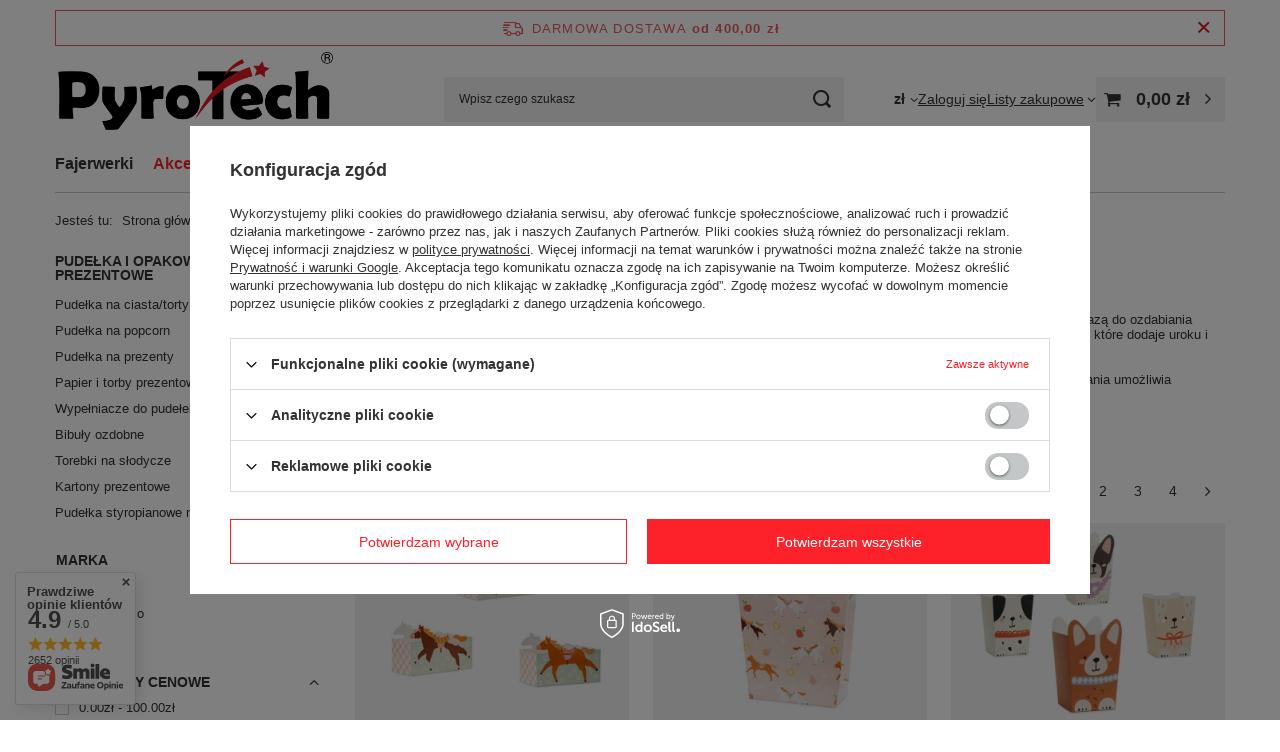

--- FILE ---
content_type: text/html; charset=utf-8
request_url: https://hurtownia-fajerwerki.pl/pol_m_Akcesoria-eventowe_Pudelka-i-opakowania-prezentowe-377.html
body_size: 48562
content:
<!DOCTYPE html>
<html lang="pl" class="--freeShipping --vat --gross " ><head><link rel="preload" as="image" fetchpriority="high" media="(max-width: 420px)" href="/hpeciai/b2d3e146a2103741106205c4ec424d93/pol_is_Pudelka-na-przekaski-Konie-mix-3-szt-4453jpg"><link rel="preload" as="image" fetchpriority="high" media="(min-width: 420.1px)" href="/hpeciai/878d2eaeaa8a87246828fa829a58b3a9/pol_il_Pudelka-na-przekaski-Konie-mix-3-szt-4453jpg"><link rel="preload" as="image" fetchpriority="high" media="(max-width: 420px)" href="/hpeciai/577f18200c40e4e045cb0ab728ff587e/pol_is_Torebka-na-prezenty-Konie-23x22x8-5cm-1-szt-4461jpg"><link rel="preload" as="image" fetchpriority="high" media="(min-width: 420.1px)" href="/hpeciai/9d6a2e00746cb072ae199c21b016abbd/pol_il_Torebka-na-prezenty-Konie-23x22x8-5cm-1-szt-4461jpg"><meta name="viewport" content="initial-scale = 1.0, maximum-scale = 5.0, width=device-width, viewport-fit=cover"><meta http-equiv="Content-Type" content="text/html; charset=utf-8"><meta http-equiv="X-UA-Compatible" content="IE=edge"><title>Pudełka ozdobne i opakowania</title><meta name="keywords" content="Pudełka, opakowania, opakowania prezentowe, dekoracyjne pudełka, papier do pakowania, sklep z pudełkami, opakowania sklep"><meta name="description" content="W naszym sklepie z pudelkami znajdziesz różnorodne produkty w tym, opakowania prezentowe, takie jak kartony, dekoracyjne pudełka, małe pudełeczka i papier do pakowania. Zapoznaj się z nasza ofertą na pudełka."><link rel="icon" href="/gfx/pol/favicon.ico"><meta name="theme-color" content="#fd2229"><meta name="msapplication-navbutton-color" content="#fd2229"><meta name="apple-mobile-web-app-status-bar-style" content="#fd2229"><link rel="stylesheet" type="text/css" href="/gfx/pol/search_style.css.gzip?r=1764672236"><script>var app_shop={urls:{prefix:'data="/gfx/'.replace('data="', '')+'pol/',graphql:'/graphql/v1/'},vars:{meta:{viewportContent:'initial-scale = 1.0, maximum-scale = 5.0, width=device-width, viewport-fit=cover'},priceType:'gross',priceTypeVat:true,productDeliveryTimeAndAvailabilityWithBasket:false,geoipCountryCode:'US',fairShopLogo: { enabled: false, image: '/gfx/standards/safe_light.svg'},currency:{id:'PLN',symbol:'zł',country:'pl',format:'###,##0.00',beforeValue:false,space:true,decimalSeparator:',',groupingSeparator:' '},language:{id:'pol',symbol:'pl',name:'Polski'},omnibus:{enabled:true,rebateCodeActivate:false,hidePercentageDiscounts:false,},},txt:{priceTypeText:' brutto',},fn:{},fnrun:{},files:[],graphql:{}};const getCookieByName=(name)=>{const value=`; ${document.cookie}`;const parts = value.split(`; ${name}=`);if(parts.length === 2) return parts.pop().split(';').shift();return false;};if(getCookieByName('freeeshipping_clicked')){document.documentElement.classList.remove('--freeShipping');}if(getCookieByName('rabateCode_clicked')){document.documentElement.classList.remove('--rabateCode');}function hideClosedBars(){const closedBarsArray=JSON.parse(localStorage.getItem('closedBars'))||[];if(closedBarsArray.length){const styleElement=document.createElement('style');styleElement.textContent=`${closedBarsArray.map((el)=>`#${el}`).join(',')}{display:none !important;}`;document.head.appendChild(styleElement);}}hideClosedBars();</script><meta name="robots" content="index,follow"><meta name="rating" content="general"><meta name="Author" content="PyroTech SHOP na bazie IdoSell (www.idosell.com/shop).">
<!-- Begin LoginOptions html -->

<style>
#client_new_social .service_item[data-name="service_Apple"]:before, 
#cookie_login_social_more .service_item[data-name="service_Apple"]:before,
.oscop_contact .oscop_login__service[data-service="Apple"]:before {
    display: block;
    height: 2.6rem;
    content: url('/gfx/standards/apple.svg?r=1743165583');
}
.oscop_contact .oscop_login__service[data-service="Apple"]:before {
    height: auto;
    transform: scale(0.8);
}
#client_new_social .service_item[data-name="service_Apple"]:has(img.service_icon):before,
#cookie_login_social_more .service_item[data-name="service_Apple"]:has(img.service_icon):before,
.oscop_contact .oscop_login__service[data-service="Apple"]:has(img.service_icon):before {
    display: none;
}
</style>

<!-- End LoginOptions html -->

<!-- Open Graph -->
<meta property="og:type" content="website"><meta property="og:url" content="https://hurtownia-fajerwerki.pl/pol_m_Akcesoria-eventowe_Pudelka-i-opakowania-prezentowe-377.html
"><meta property="og:title" content="Pudełka i opakowania prezentowe | Akcesoria eventowe PyroTech SHOP"><meta property="og:description" content="Pudełka i opakowania prezentowe | Akcesoria eventowe"><meta property="og:site_name" content="PyroTech SHOP"><meta property="og:locale" content="pl_PL"><meta property="og:image" content="https://hurtownia-fajerwerki.pl/hpeciai/fe5f05d17472a3ab2a5a2e8fb27f544f/pol_pl_Pudelka-na-przekaski-Konie-mix-3-szt-4453_5.jpg"><meta property="og:image:width" content="450"><meta property="og:image:height" content="338"><link rel="manifest" href="https://hurtownia-fajerwerki.pl/data/include/pwa/1/manifest.json?t=3"><meta name="apple-mobile-web-app-capable" content="yes"><meta name="apple-mobile-web-app-status-bar-style" content="black"><meta name="apple-mobile-web-app-title" content="PyroTech SHOP"><link rel="apple-touch-icon" href="/data/include/pwa/1/icon-128.png"><link rel="apple-touch-startup-image" href="/data/include/pwa/1/logo-512.png" /><meta name="msapplication-TileImage" content="/data/include/pwa/1/icon-144.png"><meta name="msapplication-TileColor" content="#2F3BA2"><meta name="msapplication-starturl" content="/"><script type="application/javascript">var _adblock = true;</script><script async src="/data/include/advertising.js"></script><script type="application/javascript">var statusPWA = {
                online: {
                    txt: "Połączono z internetem",
                    bg: "#5fa341"
                },
                offline: {
                    txt: "Brak połączenia z internetem",
                    bg: "#eb5467"
                }
            }</script><script async type="application/javascript" src="/ajax/js/pwa_online_bar.js?v=1&r=6"></script><script type="application/javascript" src="/ajax/js/webpush_subscription.js?v=1&r=4"></script><script type="application/javascript">WebPushHandler.publicKey = 'BJE5TNHzKksnJcq6HcL2VSNkKaznb5gww7U9q1wLhKf0CmyT6ZM7dtyfK3n7qL3i9aIItHbg8jxwqgp3CVrMqIQ=';WebPushHandler.version = '1';WebPushHandler.setPermissionValue();</script><script >
window.dataLayer = window.dataLayer || [];
window.gtag = function gtag() {
dataLayer.push(arguments);
}
gtag('consent', 'default', {
'ad_storage': 'denied',
'analytics_storage': 'denied',
'ad_personalization': 'denied',
'ad_user_data': 'denied',
'wait_for_update': 500
});

gtag('set', 'ads_data_redaction', true);
</script><script id="iaiscript_1" data-requirements="W10=" data-ga4_sel="ga4script">
window.iaiscript_1 = `<${'script'}  class='google_consent_mode_update'>
gtag('consent', 'update', {
'ad_storage': 'denied',
'analytics_storage': 'denied',
'ad_personalization': 'denied',
'ad_user_data': 'denied'
});
</${'script'}>`;
</script>
<!-- End Open Graph -->
<link rel="next" href="https://hurtownia-fajerwerki.pl/pol_m_Akcesoria-eventowe_Pudelka-i-opakowania-prezentowe-377.html?counter=1"/>
<link rel="canonical" href="https://hurtownia-fajerwerki.pl/pol_m_Akcesoria-eventowe_Pudelka-i-opakowania-prezentowe-377.html" />

                <!-- Global site tag (gtag.js) -->
                <script  async src="https://www.googletagmanager.com/gtag/js?id=AW-16786411489"></script>
                <script >
                    window.dataLayer = window.dataLayer || [];
                    window.gtag = function gtag(){dataLayer.push(arguments);}
                    gtag('js', new Date());
                    
                    gtag('config', 'AW-16786411489', {"allow_enhanced_conversions":true});
gtag('config', 'G-7QGF1KTMKZ');

                </script>
                
<!-- Begin additional html or js -->


<!--4|1|3-->
<meta name="google-site-verification" content="aUyyg89uLNnzljSwAuzyH1oD_cevgUiduDJ7dQujp0g" />

<!-- End additional html or js -->
</head><body><div id="container" class="search_page container max-width-1200"><header class=" commercial_banner"><script class="ajaxLoad">app_shop.vars.vat_registered="true";app_shop.vars.currency_format="###,##0.00";app_shop.vars.currency_before_value=false;app_shop.vars.currency_space=true;app_shop.vars.symbol="zł";app_shop.vars.id="PLN";app_shop.vars.baseurl="http://hurtownia-fajerwerki.pl/";app_shop.vars.sslurl="https://hurtownia-fajerwerki.pl/";app_shop.vars.curr_url="%2Fpol_m_Akcesoria-eventowe_Pudelka-i-opakowania-prezentowe-377.html";var currency_decimal_separator=',';var currency_grouping_separator=' ';app_shop.vars.blacklist_extension=["exe","com","swf","js","php"];app_shop.vars.blacklist_mime=["application/javascript","application/octet-stream","message/http","text/javascript","application/x-deb","application/x-javascript","application/x-shockwave-flash","application/x-msdownload"];app_shop.urls.contact="/contact-pol.html";</script><div id="viewType" style="display:none"></div><div id="menu_skip" class="menu_skip"><a href="#layout" class="btn --outline --medium menu_skip__link --layout">Przejdź do zawartości strony</a><a href="#menu_categories" class="btn --outline --medium menu_skip__link --menu">Przejdź do kategorii</a></div><div id="freeShipping" class="freeShipping"><span class="freeShipping__info">Darmowa dostawa</span><strong class="freeShipping__val">
				od 
				400,00 zł</strong><a href="" class="freeShipping__close" aria-label="Zamknij pasek informacyjny"></a></div><div id="logo" class="d-flex align-items-center" data-bg="/data/gfx/mask/pol/top_1_big.png"><a href="/" target="_self" aria-label="Logo sklepu"><img src="/data/gfx/mask/pol/logo_1_big.png" alt="PyroTech SHOP - fajerwerki i pirotechnika" width="2048" height="699"></a></div><form action="https://hurtownia-fajerwerki.pl/search.php" method="get" id="menu_search" class="menu_search"><a href="#showSearchForm" class="menu_search__mobile" aria-label="Szukaj"></a><div class="menu_search__block"><div class="menu_search__item --input"><input class="menu_search__input" type="text" name="text" autocomplete="off" placeholder="Wpisz czego szukasz" aria-label="Wpisz czego szukasz"><button class="menu_search__submit" type="submit" aria-label="Szukaj"></button></div><div class="menu_search__item --results search_result"></div></div></form><div id="menu_top" class="menu_top"><div id="menu_settings" class="align-items-center justify-content-center justify-content-lg-end"><div class="open_trigger" tabindex="0" aria-label="Kliknij, aby zmienić walutę"><span class="d-none d-md-inline-block flag_txt">zł</span><div class="menu_settings_wrapper d-md-none"><div class="menu_settings_inline"><div class="menu_settings_header">
									Język i waluta:
								</div><div class="menu_settings_content"><span class="menu_settings_flag flag flag_pol"></span><strong class="menu_settings_value"><span class="menu_settings_language">pl</span><span> | </span><span class="menu_settings_currency">zł</span></strong></div></div><div class="menu_settings_inline"><div class="menu_settings_header">
									Dostawa do:
								</div><div class="menu_settings_content"><strong class="menu_settings_value">Polska</strong></div></div></div><i class="icon-angle-down d-none d-md-inline-block"></i></div><form action="https://hurtownia-fajerwerki.pl/settings.php" method="post"><ul><li><div class="form-group"><span for="menu_settings_curr">Waluta</span><div class="select-after"><select class="form-control" name="curr" id="menu_settings_curr" aria-label="Waluta"><option value="PLN" selected>zł</option><option value="EUR">€ (1 zł = 0.2324€)
																</option><option value="USD">$ (1 zł = 0.2697$)
																</option></select></div></div></li><li class="buttons"><button class="btn --solid --large" type="submit">
									Zastosuj zmiany
								</button></li></ul></form></div><div class="account_links"><a class="account_links__item" href="https://hurtownia-fajerwerki.pl/login.php"><span class="account_links__text --logged-out">Zaloguj się</span></a></div><div class="shopping_list_top" data-empty="true"><a href="https://hurtownia-fajerwerki.pl/pl/shoppinglist/" class="wishlist_link slt_link --empty" aria-label="Listy zakupowe"><span class="slt_link__text">Listy zakupowe</span></a><div class="slt_lists"><ul class="slt_lists__nav"><li class="slt_lists__nav_item" data-list_skeleton="true" data-list_id="true" data-shared="true"><a href="#" class="slt_lists__nav_link" data-list_href="true"><span class="slt_lists__nav_name" data-list_name="true"></span><span class="slt_lists__count" data-list_count="true">0</span></a></li><li class="slt_lists__nav_item --empty"><a class="slt_lists__nav_link --empty" href="https://hurtownia-fajerwerki.pl/pl/shoppinglist/"><span class="slt_lists__nav_name" data-list_name="true">Lista zakupowa</span><span class="slt_lists__count" data-list_count="true">0</span></a></li></ul></div></div><div id="menu_basket" class="topBasket --skeleton"><a href="/basketedit.php" class="topBasket__sub" aria-label="Wartość koszyka: 0,00 zł"><span class="badge badge-info" aria-hidden="true"></span><strong class="topBasket__price">0,00 zł</strong></a><div class="topBasket__details --products" style="display: none;"><div class="topBasket__block --labels"><span class="topBasket__item --name">Produkt</span><span class="topBasket__item --sum">Ilość</span><span class="topBasket__item --prices">Cena</span></div><div class="topBasket__block --products"></div></div><div class="topBasket__details --shipping" style="display: none;"><span class="topBasket__name">Koszt dostawy od</span><span id="shipppingCost"></span></div><script>
				app_shop.vars.cache_html = true;
			</script></div></div><nav id="menu_categories" class="wide" aria-label="Kategorie główne"><button type="button" class="navbar-toggler" aria-label="Menu"><i class="icon-reorder"></i></button><div class="navbar-collapse" id="menu_navbar"><ul class="navbar-nav mx-md-n2"><li class="nav-item"><span class="nav-link-wrapper"><a  href="/pol_m_Fajerwerki-157.html" target="_self" title="Fajerwerki" class="nav-link --l1" >Fajerwerki</a><button class="nav-link-expand" type="button" aria-label="Fajerwerki, Menu"></button></span><ul class="navbar-subnav"><li class="nav-header"><a href="#backLink" class="nav-header__backLink" aria-label="Wróć"><i class="icon-angle-left"></i></a><a  href="/pol_m_Fajerwerki-157.html" target="_self" title="Fajerwerki" class="nav-link --l1" >Fajerwerki</a></li><li class="nav-item"><a  href="/pol_m_Fajerwerki_Wyrzutnie-Baterie-181.html" target="_self" title="Wyrzutnie / Baterie" class="nav-link --l2" >Wyrzutnie / Baterie</a><ul class="navbar-subsubnav more"><li class="nav-header"><a href="#backLink" class="nav-header__backLink" aria-label="Wróć"><i class="icon-angle-left"></i></a><a  href="/pol_m_Fajerwerki_Wyrzutnie-Baterie-181.html" target="_self" title="Wyrzutnie / Baterie" class="nav-link --l2" >Wyrzutnie / Baterie</a></li><li class="nav-item"><a  href="/pol_m_Fajerwerki_Wyrzutnie-Baterie_Skrzynie-2268.html" target="_self" title="Skrzynie " class="nav-link --l3" >Skrzynie </a></li><li class="nav-item"><a  href="/pol_m_Fajerwerki_Wyrzutnie-Baterie_Zestawy-185.html" target="_self" title="Zestawy" class="nav-link --l3" >Zestawy</a></li><li class="nav-item"><a  href="/pol_m_Fajerwerki_Wyrzutnie-Baterie_1-16-strzalow-187.html" target="_self" title="1-16 strzałów" class="nav-link --l3" >1-16 strzałów</a></li><li class="nav-item"><a  href="/pol_m_Fajerwerki_Wyrzutnie-Baterie_17-25-strzalow-188.html" target="_self" title="17-25 strzałów" class="nav-link --l3" >17-25 strzałów</a></li><li class="nav-item"><a  href="/pol_m_Fajerwerki_Wyrzutnie-Baterie_26-50-strzalow-189.html" target="_self" title="26-50 strzałów" class="nav-link --l3" >26-50 strzałów</a></li><li class="nav-item"><a  href="/pol_m_Fajerwerki_Wyrzutnie-Baterie_51-80-strzalow-190.html" target="_self" title="51-80 strzałów" class="nav-link --l3" >51-80 strzałów</a></li><li class="nav-item"><a  href="/pol_m_Fajerwerki_Wyrzutnie-Baterie_81-100-strzalow-191.html" target="_self" title="81-100 strzałów" class="nav-link --l3" >81-100 strzałów</a></li><li class="nav-item"><a  href="/pol_m_Fajerwerki_Wyrzutnie-Baterie_101-1000-strzalow-192.html" target="_self" title="101-1000 strzałów" class="nav-link --l3" >101-1000 strzałów</a></li><li class="nav-item"><a  href="/pol_m_Fajerwerki_Wyrzutnie-Baterie_Kaliber-20-mm-193.html" target="_self" title="Kaliber 20 mm" class="nav-link --l3" >Kaliber 20 mm</a></li><li class="nav-item"><a  href="/pol_m_Fajerwerki_Wyrzutnie-Baterie_Kaliber-25-mm-194.html" target="_self" title="Kaliber 25 mm" class="nav-link --l3" >Kaliber 25 mm</a></li><li class="nav-item"><a  href="/pol_m_Fajerwerki_Wyrzutnie-Baterie_Kaliber-30-mm-195.html" target="_self" title="Kaliber 30 mm" class="nav-link --l3" >Kaliber 30 mm</a></li><li class="nav-item"><a  href="/pol_m_Fajerwerki_Wyrzutnie-Baterie_Kaliber-45-50-mm-196.html" target="_self" title="Kaliber 45 - 50 mm" class="nav-link --l3" >Kaliber 45 - 50 mm</a></li><li class="nav-item"><a  href="/pol_m_Fajerwerki_Wyrzutnie-Baterie_Katowe-FAN-183.html" target="_self" title="Kątowe / FAN" class="nav-link --l3" >Kątowe / FAN</a></li><li class="nav-item"><a  href="/pol_m_Fajerwerki_Wyrzutnie-Baterie_Pionowe-2258.html" target="_self" title="Pionowe" class="nav-link --l3" >Pionowe</a></li><li class="nav-item"><a  href="/pol_m_Fajerwerki_Wyrzutnie-Baterie_Dzienne-186.html" target="_self" title="Dzienne" class="nav-link --l3" >Dzienne</a></li><li class="nav-item"><a  href="/pol_m_Fajerwerki_Wyrzutnie-Baterie_Hukowe-182.html" target="_self" title="Hukowe" class="nav-link --l3" >Hukowe</a></li><li class="nav-item"><a  href="/pol_m_Fajerwerki_Wyrzutnie-Baterie_Z-fontanna-184.html" target="_self" title="Z fontanną" class="nav-link --l3" >Z fontanną</a></li><li class="nav-item --all"><a class="nav-link --l3" href="/pol_m_Fajerwerki_Wyrzutnie-Baterie-181.html">+ Pokaż wszystkie</a></li><li class="nav-item --extend"><a href="" class="nav-link --l3" txt_alt="- Zwiń">+ Rozwiń</a></li></ul></li><li class="nav-item"><a  href="/pol_m_Fajerwerki_Petardy-158.html" target="_self" title="Petardy" class="nav-link --l2" >Petardy</a><ul class="navbar-subsubnav"><li class="nav-header"><a href="#backLink" class="nav-header__backLink" aria-label="Wróć"><i class="icon-angle-left"></i></a><a  href="/pol_m_Fajerwerki_Petardy-158.html" target="_self" title="Petardy" class="nav-link --l2" >Petardy</a></li><li class="nav-item"><a  href="/pol_m_Fajerwerki_Petardy_Hukowe-159.html" target="_self" title="Hukowe" class="nav-link --l3" >Hukowe</a></li><li class="nav-item"><a  href="/pol_m_Fajerwerki_Petardy_Hukowo-blyskowe-160.html" target="_self" title="Hukowo-błyskowe" class="nav-link --l3" >Hukowo-błyskowe</a></li><li class="nav-item"><a  href="/pol_m_Fajerwerki_Petardy_Karabinki-161.html" target="_self" title="Karabinki" class="nav-link --l3" >Karabinki</a></li><li class="nav-item --all"><a class="nav-link --l3" href="/pol_m_Fajerwerki_Petardy-158.html">+ Pokaż wszystkie</a></li></ul></li><li class="nav-item"><a  href="/pol_m_Fajerwerki_Dymy-162.html" target="_self" title="Dymy" class="nav-link --l2" >Dymy</a><ul class="navbar-subsubnav"><li class="nav-header"><a href="#backLink" class="nav-header__backLink" aria-label="Wróć"><i class="icon-angle-left"></i></a><a  href="/pol_m_Fajerwerki_Dymy-162.html" target="_self" title="Dymy" class="nav-link --l2" >Dymy</a></li><li class="nav-item"><a  href="/pol_m_Fajerwerki_Dymy_Granaty-dymne-163.html" target="_self" title="Granaty dymne" class="nav-link --l3" >Granaty dymne</a></li><li class="nav-item"><a  href="/pol_m_Fajerwerki_Dymy_Kulki-dymne-164.html" target="_self" title="Kulki dymne" class="nav-link --l3" >Kulki dymne</a></li><li class="nav-item"><a  href="/pol_m_Fajerwerki_Dymy_Swiece-dymne-165.html" target="_self" title="Świece dymne" class="nav-link --l3" >Świece dymne</a></li><li class="nav-item"><a  href="/pol_m_Fajerwerki_Dymy_Dymne-Single-Shoty-1288.html" target="_self" title="Dymne Single Shoty" class="nav-link --l3" >Dymne Single Shoty</a></li><li class="nav-item"><a  href="/pol_m_Fajerwerki_Dymy_Miny-dymne-1973.html" target="_self" title="Miny dymne" class="nav-link --l3" >Miny dymne</a></li><li class="nav-item --all"><a class="nav-link --l3" href="/pol_m_Fajerwerki_Dymy-162.html">+ Pokaż wszystkie</a></li></ul></li><li class="nav-item empty"><a  href="/pol_m_Fajerwerki_Flary-race-ognie-166.html" target="_self" title="Flary / race / ognie" class="nav-link --l2" >Flary / race / ognie</a></li><li class="nav-item empty"><a  href="/pol_m_Fajerwerki_Race-pistoletowe-1948.html" target="_self" title="Race pistoletowe" class="nav-link --l2" >Race pistoletowe</a></li><li class="nav-item empty"><a  href="/pol_m_Fajerwerki_Stroboskopy-172.html" target="_self" title="Stroboskopy" class="nav-link --l2" >Stroboskopy</a></li><li class="nav-item"><a  href="/pol_m_Fajerwerki_Rakiety-211.html" target="_self" title="Rakiety" class="nav-link --l2" >Rakiety</a><ul class="navbar-subsubnav"><li class="nav-header"><a href="#backLink" class="nav-header__backLink" aria-label="Wróć"><i class="icon-angle-left"></i></a><a  href="/pol_m_Fajerwerki_Rakiety-211.html" target="_self" title="Rakiety" class="nav-link --l2" >Rakiety</a></li><li class="nav-item"><a  href="/pol_m_Fajerwerki_Rakiety_Rakiety-w-zestawach-212.html" target="_self" title="Rakiety w zestawach" class="nav-link --l3" >Rakiety w zestawach</a></li><li class="nav-item"><a  href="/pol_m_Fajerwerki_Rakiety_Rakiety-pojedyncze-299.html" target="_self" title="Rakiety pojedyncze" class="nav-link --l3" >Rakiety pojedyncze</a></li><li class="nav-item --all"><a class="nav-link --l3" href="/pol_m_Fajerwerki_Rakiety-211.html">+ Pokaż wszystkie</a></li></ul></li><li class="nav-item"><a  href="/pol_m_Fajerwerki_Granaty-175.html" target="_self" title="Granaty" class="nav-link --l2" >Granaty</a><ul class="navbar-subsubnav"><li class="nav-header"><a href="#backLink" class="nav-header__backLink" aria-label="Wróć"><i class="icon-angle-left"></i></a><a  href="/pol_m_Fajerwerki_Granaty-175.html" target="_self" title="Granaty" class="nav-link --l2" >Granaty</a></li><li class="nav-item"><a  href="/pol_m_Fajerwerki_Granaty_Dymne-176.html" target="_self" title="Dymne" class="nav-link --l3" >Dymne</a></li><li class="nav-item"><a  href="/pol_m_Fajerwerki_Granaty_Hukowo-blyskowe-177.html" target="_self" title="Hukowo-błyskowe" class="nav-link --l3" >Hukowo-błyskowe</a></li><li class="nav-item"><a  href="/pol_m_Fajerwerki_Granaty_Rozpryskowe-178.html" target="_self" title="Rozpryskowe" class="nav-link --l3" >Rozpryskowe</a></li><li class="nav-item --all"><a class="nav-link --l3" href="/pol_m_Fajerwerki_Granaty-175.html">+ Pokaż wszystkie</a></li></ul></li><li class="nav-item empty"><a  href="/pol_m_Fajerwerki_Wulkany-Fontanny-173.html" target="_self" title="Wulkany / Fontanny" class="nav-link --l2" >Wulkany / Fontanny</a></li><li class="nav-item empty"><a  href="/pol_m_Fajerwerki_Rzymskie-ognie-171.html" target="_self" title="Rzymskie ognie" class="nav-link --l2" >Rzymskie ognie</a></li><li class="nav-item empty"><a  href="/pol_m_Fajerwerki_Gatlingi-2014.html" target="_self" title="Gatlingi" class="nav-link --l2" >Gatlingi</a></li><li class="nav-item empty"><a  href="/pol_m_Fajerwerki_Single-shoty-179.html" target="_self" title="Single shoty" class="nav-link --l2" >Single shoty</a></li><li class="nav-item empty"><a  href="/pol_m_Fajerwerki_Ciche-fajerwerki-SILENTY-R-304.html" target="_self" title="Ciche fajerwerki - SILENTY®" class="nav-link --l2" >Ciche fajerwerki - SILENTY®</a></li><li class="nav-item empty"><a  href="/pol_m_Fajerwerki_Ekologiczne-fajerwerki-ECO-1302.html" target="_self" title="Ekologiczne fajerwerki - ECO" class="nav-link --l2" >Ekologiczne fajerwerki - ECO</a></li><li class="nav-item empty"><a  href="/pol_m_Fajerwerki_Emitery-dzwieku-167.html" target="_self" title="Emitery dźwięku" class="nav-link --l2" >Emitery dźwięku</a></li><li class="nav-item empty"><a  href="/pol_m_Fajerwerki_Odstraszacze-zwierzat-168.html" target="_self" title="Odstraszacze zwierząt" class="nav-link --l2" >Odstraszacze zwierząt</a></li><li class="nav-item empty"><a  href="/pol_m_Fajerwerki_Oprawa-pirotechniczna-meczowa-169.html" target="_self" title="Oprawa pirotechniczna - meczowa" class="nav-link --l2" >Oprawa pirotechniczna - meczowa</a></li><li class="nav-item empty"><a  href="/pol_m_Fajerwerki_Strefa-ASG-Paintball-170.html" target="_self" title="Strefa ASG &amp;amp; Paintball" class="nav-link --l2" >Strefa ASG &amp; Paintball</a></li><li class="nav-item empty"><a  href="/pol_m_Fajerwerki_Race-na-tort-174.html" target="_self" title="Race na tort" class="nav-link --l2" >Race na tort</a></li><li class="nav-item"><a  href="/pol_m_Fajerwerki_Pirotechnika-sceniczna-197.html" target="_self" title="Pirotechnika sceniczna" class="nav-link --l2" >Pirotechnika sceniczna</a><ul class="navbar-subsubnav"><li class="nav-header"><a href="#backLink" class="nav-header__backLink" aria-label="Wróć"><i class="icon-angle-left"></i></a><a  href="/pol_m_Fajerwerki_Pirotechnika-sceniczna-197.html" target="_self" title="Pirotechnika sceniczna" class="nav-link --l2" >Pirotechnika sceniczna</a></li><li class="nav-item"><a  href="/pol_m_Fajerwerki_Pirotechnika-sceniczna_Fontanny-198.html" target="_self" title="Fontanny" class="nav-link --l3" >Fontanny</a></li><li class="nav-item"><a  href="/pol_m_Fajerwerki_Pirotechnika-sceniczna_Plomienie-199.html" target="_self" title="Płomienie" class="nav-link --l3" >Płomienie</a></li><li class="nav-item"><a  href="/pol_m_Fajerwerki_Pirotechnika-sceniczna_Miny-200.html" target="_self" title="Miny" class="nav-link --l3" >Miny</a></li><li class="nav-item"><a  href="/pol_m_Fajerwerki_Pirotechnika-sceniczna_Komety-201.html" target="_self" title="Komety" class="nav-link --l3" >Komety</a></li><li class="nav-item --all"><a class="nav-link --l3" href="/pol_m_Fajerwerki_Pirotechnika-sceniczna-197.html">+ Pokaż wszystkie</a></li></ul></li><li class="nav-item"><a  href="/pol_m_Fajerwerki_Pirotechnika-drobna-202.html" target="_self" title="Pirotechnika drobna" class="nav-link --l2" >Pirotechnika drobna</a><ul class="navbar-subsubnav"><li class="nav-header"><a href="#backLink" class="nav-header__backLink" aria-label="Wróć"><i class="icon-angle-left"></i></a><a  href="/pol_m_Fajerwerki_Pirotechnika-drobna-202.html" target="_self" title="Pirotechnika drobna" class="nav-link --l2" >Pirotechnika drobna</a></li><li class="nav-item"><a  href="/pol_m_Fajerwerki_Pirotechnika-drobna_Diabelki-203.html" target="_self" title="Diabełki" class="nav-link --l3" >Diabełki</a></li><li class="nav-item"><a  href="/pol_m_Fajerwerki_Pirotechnika-drobna_Katiusze-204.html" target="_self" title="Katiusze" class="nav-link --l3" >Katiusze</a></li><li class="nav-item"><a  href="/pol_m_Fajerwerki_Pirotechnika-drobna_Motylki-pszczolki-baczki-205.html" target="_self" title="Motylki / pszczółki / bączki" class="nav-link --l3" >Motylki / pszczółki / bączki</a></li><li class="nav-item"><a  href="/pol_m_Fajerwerki_Pirotechnika-drobna_Swieczki-grajace-698.html" target="_self" title="Świeczki grające" class="nav-link --l3" >Świeczki grające</a></li><li class="nav-item --all"><a class="nav-link --l3" href="/pol_m_Fajerwerki_Pirotechnika-drobna-202.html">+ Pokaż wszystkie</a></li></ul></li><li class="nav-item"><a  href="/pol_m_Fajerwerki_Akcesoria-pirotechniczne-206.html" target="_self" title="Akcesoria pirotechniczne" class="nav-link --l2" >Akcesoria pirotechniczne</a><ul class="navbar-subsubnav"><li class="nav-header"><a href="#backLink" class="nav-header__backLink" aria-label="Wróć"><i class="icon-angle-left"></i></a><a  href="/pol_m_Fajerwerki_Akcesoria-pirotechniczne-206.html" target="_self" title="Akcesoria pirotechniczne" class="nav-link --l2" >Akcesoria pirotechniczne</a></li><li class="nav-item"><a  href="/pol_m_Fajerwerki_Akcesoria-pirotechniczne_Zapalniki-elektryczne-207.html" target="_self" title="Zapalniki elektryczne" class="nav-link --l3" >Zapalniki elektryczne</a></li><li class="nav-item"><a  href="/pol_m_Fajerwerki_Akcesoria-pirotechniczne_Lonty-208.html" target="_self" title="Lonty" class="nav-link --l3" >Lonty</a></li><li class="nav-item"><a  href="/pol_m_Fajerwerki_Akcesoria-pirotechniczne_Systemy-odpalania-209.html" target="_self" title="Systemy odpalania" class="nav-link --l3" >Systemy odpalania</a></li><li class="nav-item"><a  href="/pol_m_Fajerwerki_Akcesoria-pirotechniczne_Pozostale-1266.html" target="_self" title="Pozostałe" class="nav-link --l3" >Pozostałe</a></li><li class="nav-item --all"><a class="nav-link --l3" href="/pol_m_Fajerwerki_Akcesoria-pirotechniczne-206.html">+ Pokaż wszystkie</a></li></ul></li><li class="nav-item"><a  href="/pol_m_Fajerwerki_Zimne-ognie-180.html" target="_self" title="Zimne ognie" class="nav-link --l2" >Zimne ognie</a><ul class="navbar-subsubnav"><li class="nav-header"><a href="#backLink" class="nav-header__backLink" aria-label="Wróć"><i class="icon-angle-left"></i></a><a  href="/pol_m_Fajerwerki_Zimne-ognie-180.html" target="_self" title="Zimne ognie" class="nav-link --l2" >Zimne ognie</a></li><li class="nav-item"><a  href="/pol_m_Fajerwerki_Zimne-ognie_Weselne-zimne-ognie-1760.html" target="_self" title="Weselne zimne ognie" class="nav-link --l3" >Weselne zimne ognie</a></li></ul></li><li class="nav-item empty"><a  href="/pol_m_Fajerwerki_Wielopaki-231.html" target="_self" title="Wielopaki" class="nav-link --l2" >Wielopaki</a></li><li class="nav-item empty"><a  href="/pol_m_Fajerwerki_Banery-reklamowe-302.html" target="_self" title="Banery reklamowe" class="nav-link --l2" >Banery reklamowe</a></li><li class="nav-item empty"><a  href="/pol_m_Fajerwerki_Zestawy-PyroTech-TEAM-1116.html" target="_self" title="Zestawy PyroTech TEAM" class="nav-link --l2" >Zestawy PyroTech TEAM</a></li><li class="nav-item empty"><a  href="/pol_m_Fajerwerki_Produkty-reklamowe-1940.html" target="_self" title="Produkty reklamowe" class="nav-link --l2" >Produkty reklamowe</a></li></ul></li><li class="nav-item nav-open"><span class="nav-link-wrapper"><a  href="/pol_m_Akcesoria-eventowe-306.html" target="_self" title="Akcesoria eventowe" class="nav-link --l1 active" >Akcesoria eventowe</a><button class="nav-link-expand" type="button" aria-label="Akcesoria eventowe, Menu"></button></span><ul class="navbar-subnav"><li class="nav-header"><a href="#backLink" class="nav-header__backLink" aria-label="Wróć"><i class="icon-angle-left"></i></a><a  href="/pol_m_Akcesoria-eventowe-306.html" target="_self" title="Akcesoria eventowe" class="nav-link --l1 active" >Akcesoria eventowe</a></li><li class="nav-item"><a  href="/pol_m_Akcesoria-eventowe_Balony-307.html" target="_self" title="Balony" class="nav-link --l2" >Balony</a><ul class="navbar-subsubnav"><li class="nav-header"><a href="#backLink" class="nav-header__backLink" aria-label="Wróć"><i class="icon-angle-left"></i></a><a  href="/pol_m_Akcesoria-eventowe_Balony-307.html" target="_self" title="Balony" class="nav-link --l2" >Balony</a></li><li class="nav-item"><a  href="/pol_m_Akcesoria-eventowe_Balony_Balony-foliowe-356.html" target="_self" title="Balony foliowe" class="nav-link --l3" >Balony foliowe</a></li><li class="nav-item"><a  href="/pol_m_Akcesoria-eventowe_Balony_Balony-lateksowe-355.html" target="_self" title="Balony lateksowe" class="nav-link --l3" >Balony lateksowe</a></li><li class="nav-item"><a  href="/pol_m_Akcesoria-eventowe_Balony_Balony-z-modeliny-368.html" target="_self" title="Balony z modeliny" class="nav-link --l3" >Balony z modeliny</a></li><li class="nav-item"><a  href="/pol_m_Akcesoria-eventowe_Balony_Girlandy-balonowe-367.html" target="_self" title="Girlandy balonowe" class="nav-link --l3" >Girlandy balonowe</a></li><li class="nav-item"><a  href="/pol_m_Akcesoria-eventowe_Balony_Balony-napisy-1778.html" target="_self" title="Balony napisy" class="nav-link --l3" >Balony napisy</a></li><li class="nav-item --all"><a class="nav-link --l3" href="/pol_m_Akcesoria-eventowe_Balony-307.html">+ Pokaż wszystkie</a></li></ul></li><li class="nav-item"><a  href="/pol_m_Akcesoria-eventowe_Akcesoria-do-balonow-1764.html" target="_self" title="Akcesoria do balonów" class="nav-link --l2" >Akcesoria do balonów</a><ul class="navbar-subsubnav"><li class="nav-header"><a href="#backLink" class="nav-header__backLink" aria-label="Wróć"><i class="icon-angle-left"></i></a><a  href="/pol_m_Akcesoria-eventowe_Akcesoria-do-balonow-1764.html" target="_self" title="Akcesoria do balonów" class="nav-link --l2" >Akcesoria do balonów</a></li><li class="nav-item"><a  href="/pol_m_Akcesoria-eventowe_Akcesoria-do-balonow_Ciezarki-do-balonow-z-helem-357.html" target="_self" title="Ciężarki do balonów z helem" class="nav-link --l3" >Ciężarki do balonów z helem</a></li><li class="nav-item"><a  href="/pol_m_Akcesoria-eventowe_Akcesoria-do-balonow_Butle-z-helem-do-balonow-353.html" target="_self" title="Butle z helem do balonów" class="nav-link --l3" >Butle z helem do balonów</a></li><li class="nav-item"><a  href="/pol_m_Akcesoria-eventowe_Akcesoria-do-balonow_Zele-do-balonow-z-helem-361.html" target="_self" title="Żele do balonów z helem" class="nav-link --l3" >Żele do balonów z helem</a></li><li class="nav-item"><a  href="/pol_m_Akcesoria-eventowe_Akcesoria-do-balonow_Wstazki-do-balonow-1779.html" target="_self" title="Wstążki do balonów" class="nav-link --l3" >Wstążki do balonów</a></li><li class="nav-item"><a  href="/pol_m_Akcesoria-eventowe_Akcesoria-do-balonow_Haczyki-Zylki-Tasmy-do-girland-1780.html" target="_self" title="Haczyki / Żyłki / Taśmy do girland" class="nav-link --l3" >Haczyki / Żyłki / Taśmy do girland</a></li><li class="nav-item"><a  href="/pol_m_Akcesoria-eventowe_Akcesoria-do-balonow_Pompki-Patyczki-do-balonow-1781.html" target="_self" title="Pompki / Patyczki do balonów" class="nav-link --l3" >Pompki / Patyczki do balonów</a></li></ul></li><li class="nav-item empty"><a  href="/pol_m_Akcesoria-eventowe_Zestawy-helowe-1530.html" target="_self" title="Zestawy helowe" class="nav-link --l2" >Zestawy helowe</a></li><li class="nav-item"><a  href="/pol_m_Akcesoria-eventowe_Dekoracje-338.html" target="_self" title="Dekoracje" class="nav-link --l2" >Dekoracje</a><ul class="navbar-subsubnav more"><li class="nav-header"><a href="#backLink" class="nav-header__backLink" aria-label="Wróć"><i class="icon-angle-left"></i></a><a  href="/pol_m_Akcesoria-eventowe_Dekoracje-338.html" target="_self" title="Dekoracje" class="nav-link --l2" >Dekoracje</a></li><li class="nav-item"><a  href="/pol_m_Akcesoria-eventowe_Dekoracje_Banery-Napisy-308.html" target="_self" title="Banery / Napisy" class="nav-link --l3" >Banery / Napisy</a></li><li class="nav-item"><a  href="/pol_m_Akcesoria-eventowe_Dekoracje_Girlandy-Flagietki-309.html" target="_self" title="Girlandy / Flagietki" class="nav-link --l3" >Girlandy / Flagietki</a></li><li class="nav-item"><a  href="/pol_m_Akcesoria-eventowe_Dekoracje_Swiderki-Zawieszki-Kurtyny-336.html" target="_self" title="Świderki / Zawieszki / Kurtyny" class="nav-link --l3" >Świderki / Zawieszki / Kurtyny</a></li><li class="nav-item"><a  href="/pol_m_Akcesoria-eventowe_Dekoracje_Rozety-dekoracyjne-312.html" target="_self" title="Rozety dekoracyjne" class="nav-link --l3" >Rozety dekoracyjne</a></li><li class="nav-item"><a  href="/pol_m_Akcesoria-eventowe_Dekoracje_Krysztalki-340.html" target="_self" title="Kryształki" class="nav-link --l3" >Kryształki</a></li><li class="nav-item"><a  href="/pol_m_Akcesoria-eventowe_Dekoracje_Kule-bibulowe-342.html" target="_self" title="Kule bibułowe" class="nav-link --l3" >Kule bibułowe</a></li><li class="nav-item"><a  href="/pol_m_Akcesoria-eventowe_Dekoracje_Lampki-324.html" target="_self" title="Lampki" class="nav-link --l3" >Lampki</a></li><li class="nav-item"><a  href="/pol_m_Akcesoria-eventowe_Dekoracje_Wizytowki-371.html" target="_self" title="Wizytówki" class="nav-link --l3" >Wizytówki</a></li><li class="nav-item"><a  href="/pol_m_Akcesoria-eventowe_Dekoracje_Biezniki-379.html" target="_self" title="Bieżniki" class="nav-link --l3" >Bieżniki</a></li><li class="nav-item"><a  href="/pol_m_Akcesoria-eventowe_Dekoracje_Obrusy-386.html" target="_self" title="Obrusy" class="nav-link --l3" >Obrusy</a></li><li class="nav-item"><a  href="/pol_m_Akcesoria-eventowe_Dekoracje_Drewniane-litery-717.html" target="_self" title="Drewniane litery" class="nav-link --l3" >Drewniane litery</a></li><li class="nav-item"><a  href="/pol_m_Akcesoria-eventowe_Dekoracje_Sztuczne-rosliny-1271.html" target="_self" title="Sztuczne rośliny" class="nav-link --l3" >Sztuczne rośliny</a></li><li class="nav-item --all"><a class="nav-link --l3" href="/pol_m_Akcesoria-eventowe_Dekoracje-338.html">+ Pokaż wszystkie</a></li><li class="nav-item --extend"><a href="" class="nav-link --l3" txt_alt="- Zwiń">+ Rozwiń</a></li></ul></li><li class="nav-item"><a  href="/pol_m_Akcesoria-eventowe_Dodatki-do-ciast-i-muffinek-326.html" target="_self" title="Dodatki do ciast i muffinek" class="nav-link --l2" >Dodatki do ciast i muffinek</a><ul class="navbar-subsubnav"><li class="nav-header"><a href="#backLink" class="nav-header__backLink" aria-label="Wróć"><i class="icon-angle-left"></i></a><a  href="/pol_m_Akcesoria-eventowe_Dodatki-do-ciast-i-muffinek-326.html" target="_self" title="Dodatki do ciast i muffinek" class="nav-link --l2" >Dodatki do ciast i muffinek</a></li><li class="nav-item"><a  href="/pol_m_Akcesoria-eventowe_Dodatki-do-ciast-i-muffinek_Toppery-1782.html" target="_self" title="Toppery" class="nav-link --l3" >Toppery</a></li><li class="nav-item"><a  href="/pol_m_Akcesoria-eventowe_Dodatki-do-ciast-i-muffinek_Papilotki-na-muffinki-1783.html" target="_self" title="Papilotki na muffinki" class="nav-link --l3" >Papilotki na muffinki</a></li></ul></li><li class="nav-item"><a  href="/pol_m_Akcesoria-eventowe_Konfetti-313.html" target="_self" title="Konfetti" class="nav-link --l2" >Konfetti</a><ul class="navbar-subsubnav"><li class="nav-header"><a href="#backLink" class="nav-header__backLink" aria-label="Wróć"><i class="icon-angle-left"></i></a><a  href="/pol_m_Akcesoria-eventowe_Konfetti-313.html" target="_self" title="Konfetti" class="nav-link --l2" >Konfetti</a></li><li class="nav-item"><a  href="/pol_m_Akcesoria-eventowe_Konfetti_Tuby-konfetti-1775.html" target="_self" title="Tuby konfetti" class="nav-link --l3" >Tuby konfetti</a></li><li class="nav-item"><a  href="/pol_m_Akcesoria-eventowe_Konfetti_Konfetti-sypkie-1777.html" target="_self" title="Konfetti sypkie" class="nav-link --l3" >Konfetti sypkie</a></li></ul></li><li class="nav-item"><a  href="/pol_m_Akcesoria-eventowe_Swieczki-339.html" target="_self" title="Świeczki" class="nav-link --l2" >Świeczki</a><ul class="navbar-subsubnav"><li class="nav-header"><a href="#backLink" class="nav-header__backLink" aria-label="Wróć"><i class="icon-angle-left"></i></a><a  href="/pol_m_Akcesoria-eventowe_Swieczki-339.html" target="_self" title="Świeczki" class="nav-link --l2" >Świeczki</a></li><li class="nav-item"><a  href="/pol_m_Akcesoria-eventowe_Swieczki_Dekoracyjne-373.html" target="_self" title="Dekoracyjne" class="nav-link --l3" >Dekoracyjne</a></li><li class="nav-item"><a  href="/pol_m_Akcesoria-eventowe_Swieczki_Tortowe-341.html" target="_self" title="Tortowe" class="nav-link --l3" >Tortowe</a></li><li class="nav-item"><a  href="/pol_m_Akcesoria-eventowe_Swieczki_Grajace-364.html" target="_self" title="Grające" class="nav-link --l3" >Grające</a></li><li class="nav-item"><a  href="/pol_m_Akcesoria-eventowe_Swieczki_Fontanny-tortowe-366.html" target="_self" title="Fontanny tortowe" class="nav-link --l3" >Fontanny tortowe</a></li><li class="nav-item"><a  href="/pol_m_Akcesoria-eventowe_Swieczki_Swieczniki-370.html" target="_self" title="Świeczniki" class="nav-link --l3" >Świeczniki</a></li><li class="nav-item"><a  href="/pol_m_Akcesoria-eventowe_Swieczki_Zimne-Ognie-Cyferki-1265.html" target="_self" title="Zimne Ognie Cyferki" class="nav-link --l3" >Zimne Ognie Cyferki</a></li><li class="nav-item --all"><a class="nav-link --l3" href="/pol_m_Akcesoria-eventowe_Swieczki-339.html">+ Pokaż wszystkie</a></li></ul></li><li class="nav-item nav-open"><a  href="/pol_m_Akcesoria-eventowe_Pudelka-i-opakowania-prezentowe-377.html" target="_self" title="Pudełka i opakowania prezentowe" class="nav-link --l2 active" >Pudełka i opakowania prezentowe</a><ul class="navbar-subsubnav"><li class="nav-header"><a href="#backLink" class="nav-header__backLink" aria-label="Wróć"><i class="icon-angle-left"></i></a><a  href="/pol_m_Akcesoria-eventowe_Pudelka-i-opakowania-prezentowe-377.html" target="_self" title="Pudełka i opakowania prezentowe" class="nav-link --l2 active" >Pudełka i opakowania prezentowe</a></li><li class="nav-item"><a  href="/pol_m_Akcesoria-eventowe_Pudelka-i-opakowania-prezentowe_Pudelka-na-ciasta-torty-372.html" target="_self" title="Pudełka na ciasta/torty" class="nav-link --l3" >Pudełka na ciasta/torty</a></li><li class="nav-item"><a  href="/pol_m_Akcesoria-eventowe_Pudelka-i-opakowania-prezentowe_Pudelka-na-popcorn-378.html" target="_self" title="Pudełka na popcorn" class="nav-link --l3" >Pudełka na popcorn</a></li><li class="nav-item"><a  href="/pol_m_Akcesoria-eventowe_Pudelka-i-opakowania-prezentowe_Pudelka-na-prezenty-333.html" target="_self" title="Pudełka na prezenty" class="nav-link --l3" >Pudełka na prezenty</a></li><li class="nav-item"><a  href="/pol_m_Akcesoria-eventowe_Pudelka-i-opakowania-prezentowe_Papier-i-torby-prezentowe-548.html" target="_self" title="Papier i torby prezentowe" class="nav-link --l3" >Papier i torby prezentowe</a></li><li class="nav-item"><a  href="/pol_m_Akcesoria-eventowe_Pudelka-i-opakowania-prezentowe_Wypelniacze-do-pudelek-prezentowych-734.html" target="_self" title="Wypełniacze do pudełek prezentowych" class="nav-link --l3" >Wypełniacze do pudełek prezentowych</a></li><li class="nav-item"><a  href="/pol_m_Akcesoria-eventowe_Pudelka-i-opakowania-prezentowe_Bibuly-ozdobne-1120.html" target="_self" title="Bibuły ozdobne" class="nav-link --l3" >Bibuły ozdobne</a></li><li class="nav-item"><a  href="/pol_m_Akcesoria-eventowe_Pudelka-i-opakowania-prezentowe_Torebki-na-slodycze-323.html" target="_self" title="Torebki na słodycze" class="nav-link --l3" >Torebki na słodycze</a></li><li class="nav-item"><a  href="/pol_m_Akcesoria-eventowe_Pudelka-i-opakowania-prezentowe_Kartony-prezentowe-709.html" target="_self" title="Kartony prezentowe" class="nav-link --l3" >Kartony prezentowe</a></li><li class="nav-item"><a  href="/pol_m_Akcesoria-eventowe_Pudelka-i-opakowania-prezentowe_Pudelka-styropianowe-na-suchy-lod-1812.html" target="_self" title="Pudełka styropianowe na suchy lód" class="nav-link --l3" >Pudełka styropianowe na suchy lód</a></li><li class="nav-item --all"><a class="nav-link --l3" href="/pol_m_Akcesoria-eventowe_Pudelka-i-opakowania-prezentowe-377.html">+ Pokaż wszystkie</a></li></ul></li><li class="nav-item"><a  href="/pol_m_Akcesoria-eventowe_Tasiemki-Tkaniny-Sznurki-330.html" target="_self" title="Tasiemki / Tkaniny / Sznurki" class="nav-link --l2" >Tasiemki / Tkaniny / Sznurki</a><ul class="navbar-subsubnav"><li class="nav-header"><a href="#backLink" class="nav-header__backLink" aria-label="Wróć"><i class="icon-angle-left"></i></a><a  href="/pol_m_Akcesoria-eventowe_Tasiemki-Tkaniny-Sznurki-330.html" target="_self" title="Tasiemki / Tkaniny / Sznurki" class="nav-link --l2" >Tasiemki / Tkaniny / Sznurki</a></li><li class="nav-item"><a  href="/pol_m_Akcesoria-eventowe_Tasiemki-Tkaniny-Sznurki_Sznurki-374.html" target="_self" title="Sznurki" class="nav-link --l3" >Sznurki</a></li><li class="nav-item"><a  href="/pol_m_Akcesoria-eventowe_Tasiemki-Tkaniny-Sznurki_Wstazki-plastikowe-Rozetki-331.html" target="_self" title="Wstążki plastikowe / Rozetki" class="nav-link --l3" >Wstążki plastikowe / Rozetki</a></li><li class="nav-item"><a  href="/pol_m_Akcesoria-eventowe_Tasiemki-Tkaniny-Sznurki_Wstazki-Tasiemki-375.html" target="_self" title="Wstążki / Tasiemki" class="nav-link --l3" >Wstążki / Tasiemki</a></li><li class="nav-item"><a  href="/pol_m_Akcesoria-eventowe_Tasiemki-Tkaniny-Sznurki_Tkaniny-387.html" target="_self" title="Tkaniny" class="nav-link --l3" >Tkaniny</a></li><li class="nav-item --all"><a class="nav-link --l3" href="/pol_m_Akcesoria-eventowe_Tasiemki-Tkaniny-Sznurki-330.html">+ Pokaż wszystkie</a></li></ul></li><li class="nav-item"><a  href="/pol_m_Akcesoria-eventowe_Okazje-318.html" target="_self" title="Okazje" class="nav-link --l2" >Okazje</a><ul class="navbar-subsubnav more"><li class="nav-header"><a href="#backLink" class="nav-header__backLink" aria-label="Wróć"><i class="icon-angle-left"></i></a><a  href="/pol_m_Akcesoria-eventowe_Okazje-318.html" target="_self" title="Okazje" class="nav-link --l2" >Okazje</a></li><li class="nav-item"><a  href="/pol_m_Akcesoria-eventowe_Okazje_Halloween-695.html" target="_self" title="Halloween" class="nav-link --l3" >Halloween</a></li><li class="nav-item"><a  href="/pol_m_Akcesoria-eventowe_Okazje_Nowy-Rok-319.html" target="_self" title="Nowy Rok" class="nav-link --l3" >Nowy Rok</a></li><li class="nav-item"><a  href="/pol_m_Akcesoria-eventowe_Okazje_Urodziny-321.html" target="_self" title="Urodziny" class="nav-link --l3" >Urodziny</a></li><li class="nav-item"><a  href="/pol_m_Akcesoria-eventowe_Okazje_Slub-Wesele-337.html" target="_self" title="Ślub / Wesele" class="nav-link --l3" >Ślub / Wesele</a></li><li class="nav-item"><a  href="/pol_m_Akcesoria-eventowe_Okazje_Walentynki-320.html" target="_self" title="Walentynki" class="nav-link --l3" >Walentynki</a></li><li class="nav-item"><a  href="/pol_m_Akcesoria-eventowe_Okazje_Boze-narodzenie-384.html" target="_self" title="Boże narodzenie" class="nav-link --l3" >Boże narodzenie</a></li><li class="nav-item"><a  href="/pol_m_Akcesoria-eventowe_Okazje_Komunia-385.html" target="_self" title="Komunia" class="nav-link --l3" >Komunia</a></li><li class="nav-item"><a  href="/pol_m_Akcesoria-eventowe_Okazje_Wieczor-panienski-718.html" target="_self" title="Wieczór panieński" class="nav-link --l3" >Wieczór panieński</a></li><li class="nav-item"><a  href="/pol_m_Akcesoria-eventowe_Okazje_Wieczor-kawalerski-1243.html" target="_self" title="Wieczór kawalerski" class="nav-link --l3" >Wieczór kawalerski</a></li><li class="nav-item"><a  href="/pol_m_Akcesoria-eventowe_Okazje_Baby-shower-1784.html" target="_self" title="Baby shower" class="nav-link --l3" >Baby shower</a></li><li class="nav-item"><a  href="/pol_m_Akcesoria-eventowe_Okazje_Wielkanoc-1972.html" target="_self" title="Wielkanoc" class="nav-link --l3" >Wielkanoc</a></li><li class="nav-item --all"><a class="nav-link --l3" href="/pol_m_Akcesoria-eventowe_Okazje-318.html">+ Pokaż wszystkie</a></li><li class="nav-item --extend"><a href="" class="nav-link --l3" txt_alt="- Zwiń">+ Rozwiń</a></li></ul></li><li class="nav-item"><a  href="/pol_m_Akcesoria-eventowe_Akcesoria-dla-dekoratorow-354.html" target="_self" title="Akcesoria dla dekoratorów" class="nav-link --l2" >Akcesoria dla dekoratorów</a><ul class="navbar-subsubnav"><li class="nav-header"><a href="#backLink" class="nav-header__backLink" aria-label="Wróć"><i class="icon-angle-left"></i></a><a  href="/pol_m_Akcesoria-eventowe_Akcesoria-dla-dekoratorow-354.html" target="_self" title="Akcesoria dla dekoratorów" class="nav-link --l2" >Akcesoria dla dekoratorów</a></li><li class="nav-item"><a  href="/pol_m_Akcesoria-eventowe_Akcesoria-dla-dekoratorow_Drewniane-scianki-dekoracyjne-1292.html" target="_self" title="Drewniane ścianki dekoracyjne" class="nav-link --l3" >Drewniane ścianki dekoracyjne</a></li><li class="nav-item"><a  href="/pol_m_Akcesoria-eventowe_Akcesoria-dla-dekoratorow_Pakowanie-1941.html" target="_self" title="Pakowanie" class="nav-link --l3" >Pakowanie</a></li></ul></li><li class="nav-item empty"><a  href="/pol_m_Akcesoria-eventowe_Balony-napompowane-helem-707.html" target="_self" title="Balony napompowane helem" class="nav-link --l2" >Balony napompowane helem</a></li><li class="nav-item"><a  href="/pol_m_Akcesoria-eventowe_Naczynia-jednorazowe-1761.html" target="_self" title="Naczynia jednorazowe" class="nav-link --l2" >Naczynia jednorazowe</a><ul class="navbar-subsubnav"><li class="nav-header"><a href="#backLink" class="nav-header__backLink" aria-label="Wróć"><i class="icon-angle-left"></i></a><a  href="/pol_m_Akcesoria-eventowe_Naczynia-jednorazowe-1761.html" target="_self" title="Naczynia jednorazowe" class="nav-link --l2" >Naczynia jednorazowe</a></li><li class="nav-item"><a  href="/pol_m_Akcesoria-eventowe_Naczynia-jednorazowe_Slomki-310.html" target="_self" title="Słomki" class="nav-link --l3" >Słomki</a></li><li class="nav-item"><a  href="/pol_m_Akcesoria-eventowe_Naczynia-jednorazowe_Serwetki-325.html" target="_self" title="Serwetki" class="nav-link --l3" >Serwetki</a></li><li class="nav-item"><a  href="/pol_m_Akcesoria-eventowe_Naczynia-jednorazowe_Kubeczki-311.html" target="_self" title="Kubeczki" class="nav-link --l3" >Kubeczki</a></li><li class="nav-item"><a  href="/pol_m_Akcesoria-eventowe_Naczynia-jednorazowe_Sztucce-327.html" target="_self" title="Sztućce" class="nav-link --l3" >Sztućce</a></li><li class="nav-item"><a  href="/pol_m_Akcesoria-eventowe_Naczynia-jednorazowe_Talerzyki-322.html" target="_self" title="Talerzyki" class="nav-link --l3" >Talerzyki</a></li></ul></li><li class="nav-item"><a  href="/pol_m_Akcesoria-eventowe_Ksiegi-gosci-Albumy-Kartki-okolicznosciowe-1762.html" target="_self" title="Księgi gości / Albumy / Kartki okolicznościowe" class="nav-link --l2" >Księgi gości / Albumy / Kartki okolicznościowe</a><ul class="navbar-subsubnav"><li class="nav-header"><a href="#backLink" class="nav-header__backLink" aria-label="Wróć"><i class="icon-angle-left"></i></a><a  href="/pol_m_Akcesoria-eventowe_Ksiegi-gosci-Albumy-Kartki-okolicznosciowe-1762.html" target="_self" title="Księgi gości / Albumy / Kartki okolicznościowe" class="nav-link --l2" >Księgi gości / Albumy / Kartki okolicznościowe</a></li><li class="nav-item"><a  href="/pol_m_Akcesoria-eventowe_Ksiegi-gosci-Albumy-Kartki-okolicznosciowe_Kartki-okolicznosciowe-i-zaproszenia-714.html" target="_self" title="Kartki okolicznościowe i zaproszenia" class="nav-link --l3" >Kartki okolicznościowe i zaproszenia</a></li><li class="nav-item"><a  href="/pol_m_Akcesoria-eventowe_Ksiegi-gosci-Albumy-Kartki-okolicznosciowe_Albumy-na-zdjecia-Ksiegi-gosci-376.html" target="_self" title="Albumy na zdjęcia / Księgi gości" class="nav-link --l3" >Albumy na zdjęcia / Księgi gości</a></li></ul></li><li class="nav-item"><a  href="/pol_m_Akcesoria-eventowe_Przebrania-Akcesoria-imprezowe-Piniaty-1763.html" target="_self" title="Przebrania / Akcesoria imprezowe / Piniaty" class="nav-link --l2" >Przebrania / Akcesoria imprezowe / Piniaty</a><ul class="navbar-subsubnav"><li class="nav-header"><a href="#backLink" class="nav-header__backLink" aria-label="Wróć"><i class="icon-angle-left"></i></a><a  href="/pol_m_Akcesoria-eventowe_Przebrania-Akcesoria-imprezowe-Piniaty-1763.html" target="_self" title="Przebrania / Akcesoria imprezowe / Piniaty" class="nav-link --l2" >Przebrania / Akcesoria imprezowe / Piniaty</a></li><li class="nav-item"><a  href="/pol_m_Akcesoria-eventowe_Przebrania-Akcesoria-imprezowe-Piniaty_Piniaty-335.html" target="_self" title="Piniaty" class="nav-link --l3" >Piniaty</a></li><li class="nav-item"><a  href="/pol_m_Akcesoria-eventowe_Przebrania-Akcesoria-imprezowe-Piniaty_Przebrania-i-akcesoria-328.html" target="_self" title="Przebrania i akcesoria" class="nav-link --l3" >Przebrania i akcesoria</a></li><li class="nav-item"><a  href="/pol_m_Akcesoria-eventowe_Przebrania-Akcesoria-imprezowe-Piniaty_Gadzety-do-zdjec-314.html" target="_self" title="Gadżety do zdjęć" class="nav-link --l3" >Gadżety do zdjęć</a></li><li class="nav-item"><a  href="/pol_m_Akcesoria-eventowe_Przebrania-Akcesoria-imprezowe-Piniaty_Akcesoria-imprezowe-w-sprayu-1933.html" target="_self" title="Akcesoria imprezowe w sprayu" class="nav-link --l3" >Akcesoria imprezowe w sprayu</a></li><li class="nav-item"><a  href="/pol_m_Akcesoria-eventowe_Przebrania-Akcesoria-imprezowe-Piniaty_Banki-mydlane-2006.html" target="_self" title="Bańki mydlane" class="nav-link --l3" >Bańki mydlane</a></li></ul></li><li class="nav-item empty"><a  href="/pol_m_Akcesoria-eventowe_Proszki-holi-332.html" target="_self" title="Proszki holi" class="nav-link --l2" >Proszki holi</a></li><li class="nav-item empty"><a  href="/pol_m_Akcesoria-eventowe_Suchy-lod-1808.html" target="_self" title="Suchy lód" class="nav-link --l2" >Suchy lód</a></li></ul></li><li class="nav-item"><span class="nav-link-wrapper"><a  href="/pol_m_Oferta-weselna-1982.html" target="_self" title="Oferta weselna" class="nav-link --l1" >Oferta weselna</a></span></li><li class="nav-item"><span class="nav-link-wrapper"><a  href="/Zakupy-hurtowe-cabout-pol-30.html" target="_self" title="Zakupy Hurtowe" class="nav-link --l1" >Zakupy Hurtowe</a></span></li><li class="nav-item"><span class="nav-link-wrapper"><a  href="/Hurtownia-fajerwerkow-Lodz-ccms-pol-32.html" target="_self" title="Sklep w Łodzi" class="nav-link --l1" >Sklep w Łodzi</a></span></li><li class="nav-item"><span class="nav-link-wrapper"><a  href="https://hurtownia-fajerwerki.pl/Informacje-o-sklepie-cterms-pol-19.html" target="_self" title="O nas" class="nav-link --l1" >O nas</a></span></li><li class="nav-item"><span class="nav-link-wrapper"><a  href="/contact.php" target="_self" title="Kontakt" class="nav-link --l1" >Kontakt</a></span></li><li class="nav-item"><span class="nav-link-wrapper"><a  href="/pol_m_PROMOCJE-225.html" target="_self" title="PROMOCJE" class="nav-link --l1 noevent" >PROMOCJE</a><button class="nav-link-expand" type="button" aria-label="PROMOCJE, Menu"></button></span><ul class="navbar-subnav"><li class="nav-header"><a href="#backLink" class="nav-header__backLink" aria-label="Wróć"><i class="icon-angle-left"></i></a><a  href="/pol_m_PROMOCJE-225.html" target="_self" title="PROMOCJE" class="nav-link --l1 noevent" >PROMOCJE</a></li><li class="nav-item empty"><a  href="/pol_m_PROMOCJE_Promocje-Tygodnia-2010.html" target="_self" title="Promocje Tygodnia" class="nav-link --l2 nav-gfx nav-hover" ><picture class="nav-picture --main --lvl2"><img alt="Promocje Tygodnia" title="Promocje Tygodnia" src="/data/gfx/pol/navigation/1_1_i_2010.jpg" loading="lazy"></picture><picture class="nav-picture --hover --lvl2"><img alt="Promocje Tygodnia" title="Promocje Tygodnia" src="/data/gfx/pol/navigation/1_1_o_2010.jpg" loading="lazy"></picture><span class="gfx_lvl_2 d-none">Promocje Tygodnia</span></a></li><li class="nav-item --all empty"><a class="nav-link --l2" href="/pol_m_PROMOCJE-225.html">+ Pokaż wszystkie</a></li></ul></li></ul></div></nav><div id="breadcrumbs" class="breadcrumbs"><div class="back_button"><button id="back_button"><i class="icon-angle-left"></i> Wstecz</button></div><div class="list_wrapper"><ol><li><span>Jesteś tu:  </span></li><li class="bc-main"><span><a href="/">Strona główna</a></span></li><li class="bc-item-1 --more"><a href="/pol_m_Akcesoria-eventowe-306.html">Akcesoria eventowe</a><ul class="breadcrumbs__sub"><li class="breadcrumbs__item"><a class="breadcrumbs__link --link" href="/pol_m_Akcesoria-eventowe_Balony-307.html">Balony</a></li><li class="breadcrumbs__item"><a class="breadcrumbs__link --link" href="/pol_m_Akcesoria-eventowe_Akcesoria-do-balonow-1764.html">Akcesoria do balonów</a></li><li class="breadcrumbs__item"><a class="breadcrumbs__link --link" href="/pol_m_Akcesoria-eventowe_Zestawy-helowe-1530.html">Zestawy helowe</a></li><li class="breadcrumbs__item"><a class="breadcrumbs__link --link" href="/pol_m_Akcesoria-eventowe_Dekoracje-338.html">Dekoracje</a></li><li class="breadcrumbs__item"><a class="breadcrumbs__link --link" href="/pol_m_Akcesoria-eventowe_Dodatki-do-ciast-i-muffinek-326.html">Dodatki do ciast i muffinek</a></li><li class="breadcrumbs__item"><a class="breadcrumbs__link --link" href="/pol_m_Akcesoria-eventowe_Konfetti-313.html">Konfetti</a></li><li class="breadcrumbs__item"><a class="breadcrumbs__link --link" href="/pol_m_Akcesoria-eventowe_Swieczki-339.html">Świeczki</a></li><li class="breadcrumbs__item"><a class="breadcrumbs__link --link" href="/pol_m_Akcesoria-eventowe_Pudelka-i-opakowania-prezentowe-377.html">Pudełka i opakowania prezentowe</a></li><li class="breadcrumbs__item"><a class="breadcrumbs__link --link" href="/pol_m_Akcesoria-eventowe_Tasiemki-Tkaniny-Sznurki-330.html">Tasiemki / Tkaniny / Sznurki</a></li><li class="breadcrumbs__item"><a class="breadcrumbs__link --link" href="/pol_m_Akcesoria-eventowe_Okazje-318.html">Okazje</a></li><li class="breadcrumbs__item"><a class="breadcrumbs__link --link" href="/pol_m_Akcesoria-eventowe_Akcesoria-dla-dekoratorow-354.html">Akcesoria dla dekoratorów</a></li><li class="breadcrumbs__item"><a class="breadcrumbs__link --link" href="/pol_m_Akcesoria-eventowe_Balony-napompowane-helem-707.html">Balony napompowane helem</a></li><li class="breadcrumbs__item"><a class="breadcrumbs__link --link" href="/pol_m_Akcesoria-eventowe_Naczynia-jednorazowe-1761.html">Naczynia jednorazowe</a></li><li class="breadcrumbs__item"><a class="breadcrumbs__link --link" href="/pol_m_Akcesoria-eventowe_Ksiegi-gosci-Albumy-Kartki-okolicznosciowe-1762.html">Księgi gości / Albumy / Kartki okolicznościowe</a></li><li class="breadcrumbs__item"><a class="breadcrumbs__link --link" href="/pol_m_Akcesoria-eventowe_Przebrania-Akcesoria-imprezowe-Piniaty-1763.html">Przebrania / Akcesoria imprezowe / Piniaty</a></li><li class="breadcrumbs__item"><a class="breadcrumbs__link --link" href="/pol_m_Akcesoria-eventowe_Proszki-holi-332.html">Proszki holi</a></li><li class="breadcrumbs__item"><a class="breadcrumbs__link --link" href="/pol_m_Akcesoria-eventowe_Suchy-lod-1808.html">Suchy lód</a></li></ul></li><li class="bc-item-2 bc-active"><span>Pudełka i opakowania prezentowe</span></li></ol></div></div></header><div id="layout" class="row clearfix"><aside class="col-3 col-xl-2" aria-label="Kategorie i filtry"><section class="shopping_list_menu"><div class="shopping_list_menu__block --lists slm_lists" data-empty="true"><a href="#showShoppingLists" class="slm_lists__label">Listy zakupowe</a><ul class="slm_lists__nav"><li class="slm_lists__nav_item" data-list_skeleton="true" data-list_id="true" data-shared="true"><a href="#" class="slm_lists__nav_link" data-list_href="true"><span class="slm_lists__nav_name" data-list_name="true"></span><span class="slm_lists__count" data-list_count="true">0</span></a></li><li class="slm_lists__nav_header"><a href="#hidehoppingLists" class="slm_lists__label"><span class="sr-only">Wróć</span>Listy zakupowe</a></li><li class="slm_lists__nav_item --empty"><a class="slm_lists__nav_link --empty" href="https://hurtownia-fajerwerki.pl/pl/shoppinglist/"><span class="slm_lists__nav_name" data-list_name="true">Lista zakupowa</span><span class="sr-only">ilość produktów: </span><span class="slm_lists__count" data-list_count="true">0</span></a></li></ul><a href="#manage" class="slm_lists__manage d-none align-items-center d-md-flex">Zarządzaj listami</a></div><div class="shopping_list_menu__block --bought slm_bought"><a class="slm_bought__link d-flex" href="https://hurtownia-fajerwerki.pl/products-bought.php">
				Lista dotychczas zamówionych produktów
			</a></div><div class="shopping_list_menu__block --info slm_info"><strong class="slm_info__label d-block mb-3">Jak działa lista zakupowa?</strong><ul class="slm_info__list"><li class="slm_info__list_item d-flex mb-3">
					Po zalogowaniu możesz umieścić i przechowywać na liście zakupowej dowolną liczbę produktów nieskończenie długo.
				</li><li class="slm_info__list_item d-flex mb-3">
					Dodanie produktu do listy zakupowej nie oznacza automatycznie jego rezerwacji.
				</li><li class="slm_info__list_item d-flex mb-3">
					Dla niezalogowanych klientów lista zakupowa przechowywana jest do momentu wygaśnięcia sesji (około 24h).
				</li></ul></div></section><div id="mobileCategories" class="mobileCategories"><div class="mobileCategories__item --menu"><button type="button" class="mobileCategories__link --active" data-ids="#menu_search,.shopping_list_menu,#menu_search,#menu_navbar,#menu_navbar3, #menu_blog">
                            Menu
                        </button></div><div class="mobileCategories__item --account"><button type="button" class="mobileCategories__link" data-ids="#menu_contact,#login_menu_block">
                            Konto
                        </button></div><div class="mobileCategories__item --settings"><button type="button" class="mobileCategories__link" data-ids="#menu_settings">
                                Ustawienia
                            </button></div></div><div class="setMobileGrid" data-item="#menu_navbar"></div><div class="setMobileGrid" data-item="#menu_navbar3" data-ismenu1="true"></div><div class="setMobileGrid" data-item="#menu_blog"></div><div class="login_menu_block d-lg-none" id="login_menu_block"><a class="sign_in_link" href="/login.php" title=""><i class="icon-user"></i><span>Zaloguj się</span></a><a class="registration_link" href="https://hurtownia-fajerwerki.pl/client-new.php?register"><i class="icon-lock"></i><span>Zarejestruj się</span></a><a class="order_status_link" href="/order-open.php" title=""><i class="icon-globe"></i><span>Sprawdź status zamówienia</span></a></div><div class="setMobileGrid" data-item="#menu_contact"></div><div class="setMobileGrid" data-item="#menu_settings"></div><div id="menu_categories2" class="mb-4"><div class="menu_categories_headline"><a class="menu_categories_label" href="/pol_m_Akcesoria-eventowe_Pudelka-i-opakowania-prezentowe-377.html" title="Pudełka i opakowania prezentowe">Pudełka i opakowania prezentowe</a><a class="menu_go_up" href="/pol_m_Akcesoria-eventowe-306.html" title="Akcesoria eventowe"></a></div><ul class="no_active"><li><a href="/pol_m_Akcesoria-eventowe_Pudelka-i-opakowania-prezentowe_Pudelka-na-ciasta-torty-372.html" target="_self">Pudełka na ciasta/torty</a></li><li><a href="/pol_m_Akcesoria-eventowe_Pudelka-i-opakowania-prezentowe_Pudelka-na-popcorn-378.html" target="_self">Pudełka na popcorn</a></li><li><a href="/pol_m_Akcesoria-eventowe_Pudelka-i-opakowania-prezentowe_Pudelka-na-prezenty-333.html" target="_self">Pudełka na prezenty</a></li><li><a href="/pol_m_Akcesoria-eventowe_Pudelka-i-opakowania-prezentowe_Papier-i-torby-prezentowe-548.html" target="_self">Papier i torby prezentowe</a></li><li><a href="/pol_m_Akcesoria-eventowe_Pudelka-i-opakowania-prezentowe_Wypelniacze-do-pudelek-prezentowych-734.html" target="_self">Wypełniacze do pudełek prezentowych</a></li><li><a href="/pol_m_Akcesoria-eventowe_Pudelka-i-opakowania-prezentowe_Bibuly-ozdobne-1120.html" target="_self">Bibuły ozdobne</a></li><li><a href="/pol_m_Akcesoria-eventowe_Pudelka-i-opakowania-prezentowe_Torebki-na-slodycze-323.html" target="_self">Torebki na słodycze</a></li><li><a href="/pol_m_Akcesoria-eventowe_Pudelka-i-opakowania-prezentowe_Kartony-prezentowe-709.html" target="_self">Kartony prezentowe</a></li><li><a href="/pol_m_Akcesoria-eventowe_Pudelka-i-opakowania-prezentowe_Pudelka-styropianowe-na-suchy-lod-1812.html" target="_self">Pudełka styropianowe na suchy lód</a></li></ul></div><section id="Filters" class="filters mb-4" aria-label="Filtry"><form class="filters__form is-validated" method="get" action="/pol_m_Akcesoria-eventowe_Pudelka-i-opakowania-prezentowe-377.html"><div class="filters__block mb-1"><input type="hidden" class="__serialize" id="filter_producer_input" name="filter_producer" value=""><button class="filters__toggler
									" data-id="filter_producer" aria-expanded="true"><div class="btn --icon-right d-block pr-4"><span>Marka</span></div></button><div class="filters__expand" id="filter_producer_expand"><ul class="filters__content --list" id="filter_producer_content"><li class="filters__item mb-2
																		"><div class="f-group --small --checkbox mb-0"><input type="checkbox" class="f-control" id="filter_producer_1667406789" data-id="filter_producer" value="1667406789"><label class="f-label" for="filter_producer_1667406789"><span class="--name">Kukartka</span><span class="--quantity d-none">0</span></label></div></li><li class="filters__item mb-2
																		"><div class="f-group --small --checkbox mb-0"><input type="checkbox" class="f-control" id="filter_producer_1678716751" data-id="filter_producer" value="1678716751"><label class="f-label" for="filter_producer_1678716751"><span class="--name">Party Deco</span><span class="--quantity d-none">0</span></label></div></li><li class="filters__item mb-2
																		"><div class="f-group --small --checkbox mb-0"><input type="checkbox" class="f-control" id="filter_producer_1601590381" data-id="filter_producer" value="1601590381"><label class="f-label" for="filter_producer_1601590381"><span class="--name">PyroTech</span><span class="--quantity d-none">0</span></label></div></li></ul><div class="filters__options"><button type="submit" class="--submit d-none btn py-0 pl-0 pr-3">
														Zastosuj
													</button></div></div></div><div class="filters__block mb-1"><input type="hidden" class="__serialize" id="filter_pricerange_input" name="filter_pricerange" value=""><button class="filters__toggler
									" data-id="filter_pricerange" aria-expanded="true"><div class="btn --icon-right d-block pr-4"><span>Przedziały cenowe</span></div></button><div class="filters__expand" id="filter_pricerange_expand"><ul class="filters__content --list" id="filter_pricerange_content"><li class="filters__item mb-2
																		"><div class="f-group --small --checkbox mb-0"><input type="checkbox" class="f-control" id="filter_pricerange_0-100" data-id="filter_pricerange" value="0-100"><label class="f-label" for="filter_pricerange_0-100"><span class="--name">0.00zł - 100.00zł</span><span class="--quantity d-none">0</span></label></div></li><li class="filters__item mb-2
																		"><div class="f-group --small --checkbox mb-0"><input type="checkbox" class="f-control" id="filter_pricerange_100-200" data-id="filter_pricerange" value="100-200"><label class="f-label" for="filter_pricerange_100-200"><span class="--name">100.00zł - 200.00zł</span><span class="--quantity d-none">0</span></label></div></li><li class="filters__item mb-2
																		"><div class="f-group --small --checkbox mb-0"><input type="checkbox" class="f-control" id="filter_pricerange_200-300" data-id="filter_pricerange" value="200-300"><label class="f-label" for="filter_pricerange_200-300"><span class="--name">200.00zł - 300.00zł</span><span class="--quantity d-none">0</span></label></div></li><li class="filters__item mb-2
																		"><div class="f-group --small --checkbox mb-0"><input type="checkbox" class="f-control" id="filter_pricerange_300-400" data-id="filter_pricerange" value="300-400"><label class="f-label" for="filter_pricerange_300-400"><span class="--name">300.00zł - 400.00zł</span><span class="--quantity d-none">0</span></label></div></li></ul><div class="filters__options"><button type="submit" class="--submit d-none btn py-0 pl-0 pr-3">
														Zastosuj
													</button></div></div></div><div class="filters__block mb-1"><input type="hidden" class="__serialize" id="filter_price_input" name="filter_price" value=""><button class="filters__toggler
									" data-id="filter_price" aria-expanded="true"><div class="btn --icon-right d-block pr-4"><span>Cena</span></div></button><div class="filters__expand" id="filter_price_expand"><div class="filters__content --range"><input type="hidden" id="min_price_start" value="0"><input type="hidden" id="max_price_start" value="360"><div class="filters__price-slider"><div class="--price"></div></div><div class="filters__price"><div class="filters__range d-flex justify-content-between align-items-center"><label for="PriceRangeFrom" class="--from"><input id="PriceRangeFrom" type="text" class="--input-from" value="0"><span class="--currency">zł</span></label><span class="--gap">
																			-
																	</span><label for="PriceRangeTo" class="--to"><input id="PriceRangeTo" type="text" class="--input-to" value="360"><span class="--currency">zł</span></label></div><div class="filters__options"><button type="submit" class="btn p-md-0 mt-md-2">
																			Zastosuj zakres cen
																	</button></div></div></div></div></div><div class="filters__block mb-1"><input type="hidden" class="__serialize" id="filter_node1_input" name="filter_node[1]" value=""><button class="filters__toggler
									" data-id="filter_node1" aria-expanded="true"><div class="btn --icon-right d-block pr-4"><span>Kategoria</span></div></button><div class="filters__expand" id="filter_node1_expand"><ul class="filters__content --list" id="filter_node1_content"><li class="filters__item mb-2
																		"><div class="f-group --small --checkbox mb-0"><input type="checkbox" class="f-control" id="filter_node1_1120" data-id="filter_node1" value="1120"><label class="f-label" for="filter_node1_1120"><span class="--name">Bibuły ozdobne</span><span class="--quantity d-none">0</span></label></div></li><li class="filters__item mb-2
																		"><div class="f-group --small --checkbox mb-0"><input type="checkbox" class="f-control" id="filter_node1_709" data-id="filter_node1" value="709"><label class="f-label" for="filter_node1_709"><span class="--name">Kartony prezentowe</span><span class="--quantity d-none">0</span></label></div></li><li class="filters__item mb-2
																		"><div class="f-group --small --checkbox mb-0"><input type="checkbox" class="f-control" id="filter_node1_548" data-id="filter_node1" value="548"><label class="f-label" for="filter_node1_548"><span class="--name">Papier i torby prezentowe</span><span class="--quantity d-none">0</span></label></div></li><li class="filters__item mb-2
																		"><div class="f-group --small --checkbox mb-0"><input type="checkbox" class="f-control" id="filter_node1_372" data-id="filter_node1" value="372"><label class="f-label" for="filter_node1_372"><span class="--name">Pudełka na ciasta/torty</span><span class="--quantity d-none">0</span></label></div></li><li class="filters__item mb-2
																		 --last-not-hidden"><div class="f-group --small --checkbox mb-0"><input type="checkbox" class="f-control" id="filter_node1_378" data-id="filter_node1" value="378"><label class="f-label" for="filter_node1_378"><span class="--name">Pudełka na popcorn</span><span class="--quantity d-none">0</span></label></div></li><li class="filters__item mb-2
																		 --hidden"><div class="f-group --small --checkbox mb-0"><input type="checkbox" class="f-control" id="filter_node1_333" data-id="filter_node1" value="333"><label class="f-label" for="filter_node1_333"><span class="--name">Pudełka na prezenty</span><span class="--quantity d-none">0</span></label></div></li><li class="filters__item mb-2
																		 --hidden"><div class="f-group --small --checkbox mb-0"><input type="checkbox" class="f-control" id="filter_node1_1812" data-id="filter_node1" value="1812"><label class="f-label" for="filter_node1_1812"><span class="--name">Pudełka styropianowe na suchy lód</span><span class="--quantity d-none">0</span></label></div></li><li class="filters__item mb-2
																		 --hidden"><div class="f-group --small --checkbox mb-0"><input type="checkbox" class="f-control" id="filter_node1_323" data-id="filter_node1" value="323"><label class="f-label" for="filter_node1_323"><span class="--name">Torebki na słodycze</span><span class="--quantity d-none">0</span></label></div></li><li class="filters__item mb-2
																		 --hidden"><div class="f-group --small --checkbox mb-0"><input type="checkbox" class="f-control" id="filter_node1_734" data-id="filter_node1" value="734"><label class="f-label" for="filter_node1_734"><span class="--name">Wypełniacze do pudełek prezentowych</span><span class="--quantity d-none">0</span></label></div></li></ul><div class="filters__options"><button type="submit" class="--submit d-none btn py-0 pl-0 pr-3">
														Zastosuj
													</button><a class="--show-hidden btn py-0 pl-3 pr-0" href="#showHiddenFilters" data-id="filter_node1"><span class="--show">+ Rozwiń</span><span class="--hide">- Ukryj</span></a></div></div></div><div class="f-group filters__buttons mt-3"><button type="submit" class="btn --large --solid d-block" title="Kliknij aby zastosować wybrane filtry">
						Zastosuj wybrane filtry
					</button></div></form></section></aside><main id="content" class="col-xl-10 col-md-9 col-12"><section class="search_name"><h1 class="search_name__label headline"><span class="headline__name">Pudełka / papier do pakowania</span></h1><span class="search_name__total">( ilość produktów: <span class="search_name__total_value">401</span> )</span></section><section class="search_description --top --skeleton cm"><div class="search_description__wrapper"><p><strong>Opakowania prezentowe</strong><span style="font-weight: 400;">, takie jak kartony, </span><strong>dekoracyjne pudełka</strong><span style="font-weight: 400;">, małe pudełeczka i </span><strong>papier do pakowania</strong><span style="font-weight: 400;">, są doskonałą bazą do ozdabiania każdego podarunku. Dzięki szerokiej gamie wzorów, kolorów i tekstur, można stworzyć spersonalizowane i piękne opakowanie, które dodaje uroku i podkreśla wyjątkowość każdej okazji.</span></p>
<p><strong>Pudełka</strong><span style="font-weight: 400;"> oferują nie tylko praktyczność, ale także estetykę, nadając podarunkowi elegancki i solidny wygląd. Papier do pakowania umożliwia kreatywne podejście, oferując wybór spośród szerokiej gamy wzorów i kolorów, które dodają uroku każdemu podarunkowi.<br /></span></p>
<h2><strong>Papier do pakowania</strong></h2>
<p><strong>Papier do pakowania</strong><span style="font-weight: 400;"> to popularny produkt, umożliwiający ozdobne zapakowanie prezentów. Współczesne wzornictwo sprawia, że te </span><span style="font-weight: 400;">artykuły imprezowe</span><span style="font-weight: 400;"> zachwycają wyjątkowymi wzorami i kolorami. </span><strong>Papier do pakowania</strong><span style="font-weight: 400;"> najlepiej sprawdza się, gdy prezent ma regularny kształt lub jest umieszczony w pudełku. Różnorodność wzorów, kolorów i tekstur papierów do pakowania pozwala tworzyć unikalne opakowania, które dodają uroku każdemu prezentowi. Papier pakowy umożliwia łatwe i szybkie pakowanie najróżniejszych podarków lub przesyłek.</span></p>
<h2><strong>Sklep z pudełkami - szeroki wybór produktów </strong></h2>
<p><span style="font-weight: 400;">Nasz </span><strong>sklep z pudełkami</strong><span style="font-weight: 400;"> oferuje szeroki wybór akcesoriów imprezowych oraz praktycznych dodatków. Ozdobne opakowania stanowią ważny element każdego wydarzenia, a nasze produkty, takie jak ozdobne pudełka, dodają wyjątkowego uroku każdej imprezie. Dysponujemy papierem do pakowania o różnorodnych wzorach i kolorach, zarówno wyrazistych, jak i delikatnych. Ponadto oferujemy torebki na słodycze i upominki.</span></p>
<p><span style="font-weight: 400;">Nasze dekoracyjne pudełka są nie tylko estetyczne, ale i funkcjonalne, z niektórymi modelami wyposażonymi w praktyczne uchwyty. W asortymencie znajdziesz proste modele w różnych kształtach i kolorach, a także pudełka z wzorami, zdobieniami czy motywami. Idealnie nadają się do zapakowania prezentów oraz słodyczy. Oferujemy również specjalistyczne </span><strong>opakowania</strong><span style="font-weight: 400;"> na ciasta, torty i inne wypieki, w tym oryginalne pudełka w kształcie patery. </span></p>
<p><span style="font-weight: 400;">Dla prezentów na podziękowanie proponujemy </span><strong>pudełka</strong><span style="font-weight: 400;"> z napisem "Thank You". W naszej ofercie znajdują się także urocze pudełeczka w kształcie serca, pudełka z zawieszkami oraz przezroczyste, transparentne opakowania. Posiadamy pudełka na telegramy i drewniane pudełka na obrączki. Dzieciom z pewnością przypadną do gustu pudełeczka ze zwierzątkami do samodzielnego przyklejania, które będą dla nich świetną zabawą.</span></p></div></section><div id="paging_setting_top" class="s_paging"><form class="s_paging__item --sort" action="/settings.php"><select class="s_paging__select --order --small-md" id="select_top_sort" name="sort_order" aria-label="Zmień sortowanie"><option value="relevance-d" class="option_relevance-d">Najlepsza trafność</option><option value="name-a" class="option_name-a">Sortuj po nazwie rosnąco</option><option value="name-d" class="option_name-d">Sortuj po nazwie malejąco</option><option value="price-a" class="option_price-a">Sortuj po cenie rosnąco</option><option value="price-d" class="option_price-d">Sortuj po cenie malejąco</option><option value="date-a" class="option_date-a">Sortuj po dacie rosnąco</option><option value="date-d" class="option_date-d">Sortuj po dacie malejąco</option></select></form><form class="s_paging__item --portions d-none d-md-block" action="/settings.php"><select class="s_paging__select --portions --small-md" id="select_top_portions" name="portions" aria-label="Zmień ilość wyświetlanych produktów"><option value="120" selected>Pokaż 120</option><option value="240">Pokaż 240</option><option value="300">Pokaż 300</option></select></form><div class="s_paging__item --filters d-md-none mb-2 mb-sm-3"><a class="btn --solid --large" href="#menu_filter">
						Filtrowanie
					</a></div><ul class="s_paging__item pagination d-flex mb-2 mb-sm-3" aria-label="Nawiguj między stronami"><li class="pagination__element --prev --disabled --button"><span class="pagination__link"></span><span class="pagination__button --prev btn --secondary --solid --icon-left icon-angle-left d-sm-none">Poprzednia strona</span></li><li class="pagination__element --item --active"><span class="pagination__link" aria-current="page">1</span></li><li class="pagination__element --item"><a class="pagination__link" href="/pol_m_Akcesoria-eventowe_Pudelka-i-opakowania-prezentowe-377.html?counter=1">2</a></li><li class="pagination__element --item"><a class="pagination__link" href="/pol_m_Akcesoria-eventowe_Pudelka-i-opakowania-prezentowe-377.html?counter=2">3</a></li><li class="pagination__element --item"><a class="pagination__link" href="/pol_m_Akcesoria-eventowe_Pudelka-i-opakowania-prezentowe-377.html?counter=3">4</a></li><li class="pagination__element --next --button"><a class="pagination__link" href="/pol_m_Akcesoria-eventowe_Pudelka-i-opakowania-prezentowe-377.html?counter=1" aria-label="Następna strona"></a><a class="pagination__button --next btn --secondary --solid --icon-right icon-angle-right d-md-none" href="/pol_m_Akcesoria-eventowe_Pudelka-i-opakowania-prezentowe-377.html?counter=1">Następna strona</a></li></ul></div><div id="menu_compare_product" class="compare pt-2 mb-2 pt-sm-3 mb-sm-3" style="display: none;"><div class="compare__label d-none d-sm-block">Dodane do porównania</div><div class="compare__sub" tabindex="-1"></div><div class="compare__buttons"><a class="compare__button btn --solid --secondary" href="https://hurtownia-fajerwerki.pl/product-compare.php" title="Porównaj wszystkie produkty" target="_blank"><span>Porównaj produkty </span><span class="d-sm-none">(0)</span></a><a class="compare__button --remove btn d-none d-sm-block" href="https://hurtownia-fajerwerki.pl/settings.php?comparers=remove&amp;product=###" title="Usuń wszystkie produkty">
					Usuń produkty
				</a></div><script>var cache_html = true;</script></div><section id="search" class="search products mb-3"><div class="product" data-product_id="4453" data-product_page="0" data-product_first="true"><a class="product__icon d-flex justify-content-center align-items-center" tabindex="-1" data-product-id="4453" href="https://hurtownia-fajerwerki.pl/product-pol-4453-Pudelka-na-przekaski-Konie-mix-3-szt.html" title="Pudełka na przekąski - Konie - mix - 3 szt."><picture><source media="(max-width: 420px)" srcset="/hpeciai/b2d3e146a2103741106205c4ec424d93/pol_is_Pudelka-na-przekaski-Konie-mix-3-szt-4453jpg"></source><img alt="Pudełka na przekąski - Konie - mix - 3 szt." src="/hpeciai/878d2eaeaa8a87246828fa829a58b3a9/pol_il_Pudelka-na-przekaski-Konie-mix-3-szt-4453jpg"></picture></a><div class="product__content_wrapper"><h2><a class="product__name" tabindex="0" href="https://hurtownia-fajerwerki.pl/product-pol-4453-Pudelka-na-przekaski-Konie-mix-3-szt.html" title="Pudełka na przekąski - Konie - mix - 3 szt.">Pudełka na przekąski - Konie - mix - 3 szt.</a></h2><div class="product__prices"><strong class="price --main">9,35 zł<span class="price_vat"> brutto</span><span class="price_sellby"><span class="price_sellby__sep">/</span><span class="price_sellby__sellby" data-sellby="1">1</span><span class="price_sellby__unit">opakowanie</span></span></strong><span class="price --points">93.50<span class="currency" aria-hidden="true"> PKT</span><span class="sr-only">punktów</span></span></div></div><div class="product__compare --has-child"><a class="product__compare_item --add btn" rel="nofollow" href="https://hurtownia-fajerwerki.pl/settings.php?comparers=add&amp;product=4453" title="Kliknij, aby dodać produkt do porównania">+ Dodaj do porównania</a></div></div><div class="product" data-product_id="4461" data-product_page="0"><a class="product__icon d-flex justify-content-center align-items-center" tabindex="-1" data-product-id="4461" href="https://hurtownia-fajerwerki.pl/product-pol-4461-Torebka-na-prezenty-Konie-23x22x8-5cm-1-szt.html" title="Torebka na prezenty - Konie - 23x22x8.5cm - 1 szt."><picture><source media="(max-width: 420px)" srcset="/hpeciai/577f18200c40e4e045cb0ab728ff587e/pol_is_Torebka-na-prezenty-Konie-23x22x8-5cm-1-szt-4461jpg"></source><img alt="Torebka na prezenty - Konie - 23x22x8.5cm - 1 szt." src="/hpeciai/9d6a2e00746cb072ae199c21b016abbd/pol_il_Torebka-na-prezenty-Konie-23x22x8-5cm-1-szt-4461jpg"></picture></a><div class="product__content_wrapper"><h2><a class="product__name" tabindex="0" href="https://hurtownia-fajerwerki.pl/product-pol-4461-Torebka-na-prezenty-Konie-23x22x8-5cm-1-szt.html" title="Torebka na prezenty - Konie - 23x22x8.5cm - 1 szt.">Torebka na prezenty - Konie - 23x22x8.5cm - 1 szt.</a></h2><div class="product__prices"><strong class="price --main">8,13 zł<span class="price_vat"> brutto</span><span class="price_sellby"><span class="price_sellby__sep">/</span><span class="price_sellby__sellby" data-sellby="1">1</span><span class="price_sellby__unit">szt.</span></span></strong><span class="price --points">81.30<span class="currency" aria-hidden="true"> PKT</span><span class="sr-only">punktów</span></span></div></div><div class="product__compare --has-child"><a class="product__compare_item --add btn" rel="nofollow" href="https://hurtownia-fajerwerki.pl/settings.php?comparers=add&amp;product=4461" title="Kliknij, aby dodać produkt do porównania">+ Dodaj do porównania</a></div></div><div class="product" data-product_id="5423" data-product_page="0"><a class="product__icon d-flex justify-content-center align-items-center" tabindex="-1" data-product-id="5423" href="https://hurtownia-fajerwerki.pl/product-pol-5423-Pudelka-na-popcorn-Pieski-8-7x8-7-cm-6-szt.html" title="Pudełka na popcorn - Pieski - 8,7x8,7 cm - 6 szt."><picture><source media="(max-width: 420px)" srcset="/hpeciai/065cbcac6404a48791a182a009ef9747/pol_is_Pudelka-na-popcorn-Pieski-8-7x8-7-cm-6-szt-5423webp"></source><img alt="Pudełka na popcorn - Pieski - 8,7x8,7 cm - 6 szt." src="/hpeciai/875c8726c25684041c1e3750e433fb97/pol_il_Pudelka-na-popcorn-Pieski-8-7x8-7-cm-6-szt-5423webp" loading="lazy"></picture></a><div class="product__content_wrapper"><h2><a class="product__name" tabindex="0" href="https://hurtownia-fajerwerki.pl/product-pol-5423-Pudelka-na-popcorn-Pieski-8-7x8-7-cm-6-szt.html" title="Pudełka na popcorn - Pieski - 8,7x8,7 cm - 6 szt.">Pudełka na popcorn - Pieski - 8,7x8,7 cm - 6 szt.</a></h2><div class="product__prices"><strong class="price --main">15,79 zł<span class="price_vat"> brutto</span><span class="price_sellby"><span class="price_sellby__sep">/</span><span class="price_sellby__sellby" data-sellby="1">1</span><span class="price_sellby__unit">opakowanie</span></span></strong><span class="price --points">157.90<span class="currency" aria-hidden="true"> PKT</span><span class="sr-only">punktów</span></span></div></div><div class="product__compare --has-child"><a class="product__compare_item --add btn" rel="nofollow" href="https://hurtownia-fajerwerki.pl/settings.php?comparers=add&amp;product=5423" title="Kliknij, aby dodać produkt do porównania">+ Dodaj do porównania</a></div></div><div class="product" data-product_id="1528" data-product_page="0"><a class="product__icon d-flex justify-content-center align-items-center" tabindex="-1" data-product-id="1528" href="https://hurtownia-fajerwerki.pl/product-pol-1528-Pudelka-na-popcorn-Niebieskie-7-5-x-7-5-x-12-5-cm-6-sztuk.html" title="Pudełka na popcorn - Niebieskie - 7.5 x 7.5 x 12.5 cm - 6 sztuk"><picture><source media="(max-width: 420px)" srcset="/hpeciai/2af4924d606b8e711a24e1026f72ac9a/pol_is_Pudelka-na-popcorn-Niebieskie-7-5-x-7-5-x-12-5-cm-6-sztuk-1528jpg"></source><img alt="Pudełka na popcorn - Niebieskie - 7.5 x 7.5 x 12.5 cm - 6 sztuk" src="/hpeciai/c50ea1e312ca73b4195e2c548fb5221d/pol_il_Pudelka-na-popcorn-Niebieskie-7-5-x-7-5-x-12-5-cm-6-sztuk-1528jpg" loading="lazy"></picture></a><div class="product__content_wrapper"><h2><a class="product__name" tabindex="0" href="https://hurtownia-fajerwerki.pl/product-pol-1528-Pudelka-na-popcorn-Niebieskie-7-5-x-7-5-x-12-5-cm-6-sztuk.html" title="Pudełka na popcorn - Niebieskie - 7.5 x 7.5 x 12.5 cm - 6 sztuk">Pudełka na popcorn - Niebieskie - 7.5 x 7.5 x 12.5 cm - 6 sztuk</a></h2><div class="product__prices"><strong class="price --main">10,75 zł<span class="price_vat"> brutto</span><span class="price_sellby"><span class="price_sellby__sep">/</span><span class="price_sellby__sellby" data-sellby="1">1</span><span class="price_sellby__unit">opakowanie</span></span></strong><span class="price --points">107.50<span class="currency" aria-hidden="true"> PKT</span><span class="sr-only">punktów</span></span></div></div><div class="product__compare --has-child"><a class="product__compare_item --add btn" rel="nofollow" href="https://hurtownia-fajerwerki.pl/settings.php?comparers=add&amp;product=1528" title="Kliknij, aby dodać produkt do porównania">+ Dodaj do porównania</a></div></div><div class="product" data-product_id="1589" data-product_page="0"><a class="product__icon d-flex justify-content-center align-items-center" tabindex="-1" data-product-id="1589" href="https://hurtownia-fajerwerki.pl/product-pol-1589-Pudelka-na-upominki-Ornamentowa-rozeta-Biale-10-sztuk.html" title="Pudełka na upominki - Ornamentowa rozeta - Białe - 10 sztuk"><picture><source media="(max-width: 420px)" srcset="/hpeciai/5516fe482e8cb027691a2f8abc872131/pol_is_Pudelka-na-upominki-Ornamentowa-rozeta-Biale-10-sztuk-1589jpg"></source><img alt="Pudełka na upominki - Ornamentowa rozeta - Białe - 10 sztuk" src="/hpeciai/f7d07547c9c1f1ed310a73a6b71d4657/pol_il_Pudelka-na-upominki-Ornamentowa-rozeta-Biale-10-sztuk-1589jpg" loading="lazy"></picture></a><div class="product__content_wrapper"><h2><a class="product__name" tabindex="0" href="https://hurtownia-fajerwerki.pl/product-pol-1589-Pudelka-na-upominki-Ornamentowa-rozeta-Biale-10-sztuk.html" title="Pudełka na upominki - Ornamentowa rozeta - Białe - 10 sztuk">Pudełka na upominki - Ornamentowa rozeta - Białe - 10 sztuk</a></h2><div class="product__prices"><strong class="price --main">11,51 zł<span class="price_vat"> brutto</span><span class="price_sellby"><span class="price_sellby__sep">/</span><span class="price_sellby__sellby" data-sellby="1">1</span><span class="price_sellby__unit">opakowanie</span></span></strong><span class="price --points">115.10<span class="currency" aria-hidden="true"> PKT</span><span class="sr-only">punktów</span></span></div></div><div class="product__compare --has-child"><a class="product__compare_item --add btn" rel="nofollow" href="https://hurtownia-fajerwerki.pl/settings.php?comparers=add&amp;product=1589" title="Kliknij, aby dodać produkt do porównania">+ Dodaj do porównania</a></div></div><div class="product" data-product_id="1590" data-product_page="0"><a class="product__icon d-flex justify-content-center align-items-center" tabindex="-1" data-product-id="1590" href="https://hurtownia-fajerwerki.pl/product-pol-1590-Pudelko-na-telegramy-Perlowe-Koronka-24-x-24-x-24-cm.html" title="Pudełko na telegramy - Perłowe - Koronka - 24 x 24 x 24 cm"><picture><source media="(max-width: 420px)" srcset="/hpeciai/514c8328031fea20a6dbaa447c83e417/pol_is_Pudelko-na-telegramy-Perlowe-Koronka-24-x-24-x-24-cm-1590jpg"></source><img alt="Pudełko na telegramy - Perłowe - Koronka - 24 x 24 x 24 cm" src="/hpeciai/513601c25171c59fda9c1fb24d7832fc/pol_il_Pudelko-na-telegramy-Perlowe-Koronka-24-x-24-x-24-cm-1590jpg" loading="lazy"></picture></a><div class="product__content_wrapper"><h2><a class="product__name" tabindex="0" href="https://hurtownia-fajerwerki.pl/product-pol-1590-Pudelko-na-telegramy-Perlowe-Koronka-24-x-24-x-24-cm.html" title="Pudełko na telegramy - Perłowe - Koronka - 24 x 24 x 24 cm">Pudełko na telegramy - Perłowe - Koronka - 24 x 24 x 24 cm</a></h2><div class="product__prices"><strong class="price --main">42,10 zł<span class="price_vat"> brutto</span><span class="price_sellby"><span class="price_sellby__sep">/</span><span class="price_sellby__sellby" data-sellby="1">1</span><span class="price_sellby__unit">szt.</span></span></strong><span class="price --points">421<span class="currency" aria-hidden="true"> PKT</span><span class="sr-only">punktów</span></span></div></div><div class="product__compare --has-child"><a class="product__compare_item --add btn" rel="nofollow" href="https://hurtownia-fajerwerki.pl/settings.php?comparers=add&amp;product=1590" title="Kliknij, aby dodać produkt do porównania">+ Dodaj do porównania</a></div></div><div class="product" data-product_id="1591" data-product_page="0"><a class="product__icon d-flex justify-content-center align-items-center" tabindex="-1" data-product-id="1591" href="https://hurtownia-fajerwerki.pl/product-pol-1591-Pudelko-na-telegramy-Kraftowe-Koronka-24-x-24-x-24-cm.html" title="Pudełko na telegramy - Kraftowe - Koronka - 24 x 24 x 24 cm"><picture><source media="(max-width: 420px)" srcset="/hpeciai/87d9d2d9271baa9288c31a296ca37a60/pol_is_Pudelko-na-telegramy-Kraftowe-Koronka-24-x-24-x-24-cm-1591jpg"></source><img alt="Pudełko na telegramy - Kraftowe - Koronka - 24 x 24 x 24 cm" src="/hpeciai/a1cc19eee2b90588cec9c4e1a2649f74/pol_il_Pudelko-na-telegramy-Kraftowe-Koronka-24-x-24-x-24-cm-1591jpg" loading="lazy"></picture></a><div class="product__content_wrapper"><h2><a class="product__name" tabindex="0" href="https://hurtownia-fajerwerki.pl/product-pol-1591-Pudelko-na-telegramy-Kraftowe-Koronka-24-x-24-x-24-cm.html" title="Pudełko na telegramy - Kraftowe - Koronka - 24 x 24 x 24 cm">Pudełko na telegramy - Kraftowe - Koronka - 24 x 24 x 24 cm</a></h2><div class="product__prices"><strong class="price --main">48,22 zł<span class="price_vat"> brutto</span><span class="price_sellby"><span class="price_sellby__sep">/</span><span class="price_sellby__sellby" data-sellby="1">1</span><span class="price_sellby__unit">szt.</span></span></strong><span class="price --points">482.20<span class="currency" aria-hidden="true"> PKT</span><span class="sr-only">punktów</span></span></div></div><div class="product__compare --has-child"><a class="product__compare_item --add btn" rel="nofollow" href="https://hurtownia-fajerwerki.pl/settings.php?comparers=add&amp;product=1591" title="Kliknij, aby dodać produkt do porównania">+ Dodaj do porównania</a></div></div><div class="product" data-product_id="1606" data-product_page="0"><a class="product__icon d-flex justify-content-center align-items-center" tabindex="-1" data-product-id="1606" href="https://hurtownia-fajerwerki.pl/product-pol-1606-Pudelka-z-zawieszkami-Kraft-6-x-6-x-5-5-cm-10-sztuk.html" title="Pudełka z zawieszkami - Kraft - 6 x 6 x 5.5 cm - 10 sztuk"><picture><source media="(max-width: 420px)" srcset="/hpeciai/37c9797ab05475f73bc23e7a694143d0/pol_is_Pudelka-z-zawieszkami-Kraft-6-x-6-x-5-5-cm-10-sztuk-1606jpg"></source><img alt="Pudełka z zawieszkami - Kraft - 6 x 6 x 5.5 cm - 10 sztuk" src="/hpeciai/e85b73f69439b34f683817357117de56/pol_il_Pudelka-z-zawieszkami-Kraft-6-x-6-x-5-5-cm-10-sztuk-1606jpg" loading="lazy"></picture></a><div class="product__content_wrapper"><h2><a class="product__name" tabindex="0" href="https://hurtownia-fajerwerki.pl/product-pol-1606-Pudelka-z-zawieszkami-Kraft-6-x-6-x-5-5-cm-10-sztuk.html" title="Pudełka z zawieszkami - Kraft - 6 x 6 x 5.5 cm - 10 sztuk">Pudełka z zawieszkami - Kraft - 6 x 6 x 5.5 cm - 10 sztuk</a></h2><div class="product__prices"><strong class="price --main">15,46 zł<span class="price_vat"> brutto</span><span class="price_sellby"><span class="price_sellby__sep">/</span><span class="price_sellby__sellby" data-sellby="1">1</span><span class="price_sellby__unit">opakowanie</span></span></strong><span class="price --points">154.60<span class="currency" aria-hidden="true"> PKT</span><span class="sr-only">punktów</span></span></div></div><div class="product__compare --has-child"><a class="product__compare_item --add btn" rel="nofollow" href="https://hurtownia-fajerwerki.pl/settings.php?comparers=add&amp;product=1606" title="Kliknij, aby dodać produkt do porównania">+ Dodaj do porównania</a></div></div><div class="product" data-product_id="1607" data-product_page="0"><a class="product__icon d-flex justify-content-center align-items-center" tabindex="-1" data-product-id="1607" href="https://hurtownia-fajerwerki.pl/product-pol-1607-Pudelka-na-upominki-Kraft-6-x-5-5-x-3-5-cm-10-sztuk.html" title="Pudełka na upominki - Kraft - 6 x 5.5 x 3.5 cm - 10 sztuk"><picture><source media="(max-width: 420px)" srcset="/hpeciai/f1a1ffe45085fdfa37d260af44480ce9/pol_is_Pudelka-na-upominki-Kraft-6-x-5-5-x-3-5-cm-10-sztuk-1607jpg"></source><img alt="Pudełka na upominki - Kraft - 6 x 5.5 x 3.5 cm - 10 sztuk" src="/hpeciai/d254d57ba4a8559c03c7945a752fe0d3/pol_il_Pudelka-na-upominki-Kraft-6-x-5-5-x-3-5-cm-10-sztuk-1607jpg" loading="lazy"></picture></a><div class="product__content_wrapper"><h2><a class="product__name" tabindex="0" href="https://hurtownia-fajerwerki.pl/product-pol-1607-Pudelka-na-upominki-Kraft-6-x-5-5-x-3-5-cm-10-sztuk.html" title="Pudełka na upominki - Kraft - 6 x 5.5 x 3.5 cm - 10 sztuk">Pudełka na upominki - Kraft - 6 x 5.5 x 3.5 cm - 10 sztuk</a></h2><div class="product__prices"><strong class="price --main">11,34 zł<span class="price_vat"> brutto</span><span class="price_sellby"><span class="price_sellby__sep">/</span><span class="price_sellby__sellby" data-sellby="1">1</span><span class="price_sellby__unit">opakowanie</span></span></strong><span class="price --points">113.40<span class="currency" aria-hidden="true"> PKT</span><span class="sr-only">punktów</span></span></div></div><div class="product__compare --has-child"><a class="product__compare_item --add btn" rel="nofollow" href="https://hurtownia-fajerwerki.pl/settings.php?comparers=add&amp;product=1607" title="Kliknij, aby dodać produkt do porównania">+ Dodaj do porównania</a></div></div><div class="product" data-product_id="1608" data-product_page="0"><a class="product__icon d-flex justify-content-center align-items-center" tabindex="-1" data-product-id="1608" href="https://hurtownia-fajerwerki.pl/product-pol-1608-Pudelka-na-upominki-Kraft-6-x-6-x-5-5-cm-10-sztuk.html" title="Pudełka na upominki - Kraft - 6 x 6 x 5.5 cm - 10 sztuk"><picture><source media="(max-width: 420px)" srcset="/hpeciai/891fcc875ea890f3f6680d2b467326b4/pol_is_Pudelka-na-upominki-Kraft-6-x-6-x-5-5-cm-10-sztuk-1608jpg"></source><img alt="Pudełka na upominki - Kraft - 6 x 6 x 5.5 cm - 10 sztuk" src="/hpeciai/1b9a805b71251d59f2d5a19a5f05c6a1/pol_il_Pudelka-na-upominki-Kraft-6-x-6-x-5-5-cm-10-sztuk-1608jpg" loading="lazy"></picture></a><div class="product__content_wrapper"><h2><a class="product__name" tabindex="0" href="https://hurtownia-fajerwerki.pl/product-pol-1608-Pudelka-na-upominki-Kraft-6-x-6-x-5-5-cm-10-sztuk.html" title="Pudełka na upominki - Kraft - 6 x 6 x 5.5 cm - 10 sztuk">Pudełka na upominki - Kraft - 6 x 6 x 5.5 cm - 10 sztuk</a></h2><div class="product__prices"><strong class="price --main">13,81 zł<span class="price_vat"> brutto</span><span class="price_sellby"><span class="price_sellby__sep">/</span><span class="price_sellby__sellby" data-sellby="1">1</span><span class="price_sellby__unit">opakowanie</span></span></strong><span class="price --points">138.10<span class="currency" aria-hidden="true"> PKT</span><span class="sr-only">punktów</span></span></div></div><div class="product__compare --has-child"><a class="product__compare_item --add btn" rel="nofollow" href="https://hurtownia-fajerwerki.pl/settings.php?comparers=add&amp;product=1608" title="Kliknij, aby dodać produkt do porównania">+ Dodaj do porównania</a></div></div><div class="product" data-product_id="1621" data-product_page="0"><a class="product__icon d-flex justify-content-center align-items-center" tabindex="-1" data-product-id="1621" href="https://hurtownia-fajerwerki.pl/product-pol-1621-Pudelka-na-upominki-Kraft-8-5-x-8-5-x-7-cm-10-sztuk.html" title="Pudełka na upominki - Kraft - 8.5 x 8.5 x 7 cm - 10 sztuk"><picture><source media="(max-width: 420px)" srcset="/hpeciai/8c46e36afb88e8858974c14269b133f7/pol_is_Pudelka-na-upominki-Kraft-8-5-x-8-5-x-7-cm-10-sztuk-1621jpg"></source><img alt="Pudełka na upominki - Kraft - 8.5 x 8.5 x 7 cm - 10 sztuk" src="/hpeciai/87ea59d2ed742f0757c034327958240d/pol_il_Pudelka-na-upominki-Kraft-8-5-x-8-5-x-7-cm-10-sztuk-1621jpg" loading="lazy"></picture></a><div class="product__content_wrapper"><h2><a class="product__name" tabindex="0" href="https://hurtownia-fajerwerki.pl/product-pol-1621-Pudelka-na-upominki-Kraft-8-5-x-8-5-x-7-cm-10-sztuk.html" title="Pudełka na upominki - Kraft - 8.5 x 8.5 x 7 cm - 10 sztuk">Pudełka na upominki - Kraft - 8.5 x 8.5 x 7 cm - 10 sztuk</a></h2><div class="product__prices"><strong class="price --main">24,47 zł<span class="price_vat"> brutto</span><span class="price_sellby"><span class="price_sellby__sep">/</span><span class="price_sellby__sellby" data-sellby="1">1</span><span class="price_sellby__unit">opakowanie</span></span></strong><span class="price --points">244.70<span class="currency" aria-hidden="true"> PKT</span><span class="sr-only">punktów</span></span></div></div><div class="product__compare --has-child"><a class="product__compare_item --add btn" rel="nofollow" href="https://hurtownia-fajerwerki.pl/settings.php?comparers=add&amp;product=1621" title="Kliknij, aby dodać produkt do porównania">+ Dodaj do porównania</a></div></div><div class="product" data-product_id="1648" data-product_page="0"><a class="product__icon d-flex justify-content-center align-items-center" tabindex="-1" data-product-id="1648" href="https://hurtownia-fajerwerki.pl/product-pol-1648-Pudeleczka-na-upominki-Serduszka-6-x-3-5-x-5-5-cm-10-szt.html" title="Pudełeczka na upominki - Serduszka - 6 x 3,5 x 5,5 cm - 10 szt."><picture><source media="(max-width: 420px)" srcset="/hpeciai/2b9c656afebd7c062fbf6ca65fe7940e/pol_is_Pudeleczka-na-upominki-Serduszka-6-x-3-5-x-5-5-cm-10-szt-1648jpg"></source><img alt="Pudełeczka na upominki - Serduszka - 6 x 3,5 x 5,5 cm - 10 szt." src="/hpeciai/6f7f8fb31db7d4031bd6eb9b48f099cb/pol_il_Pudeleczka-na-upominki-Serduszka-6-x-3-5-x-5-5-cm-10-szt-1648jpg" loading="lazy"></picture></a><div class="product__content_wrapper"><h2><a class="product__name" tabindex="0" href="https://hurtownia-fajerwerki.pl/product-pol-1648-Pudeleczka-na-upominki-Serduszka-6-x-3-5-x-5-5-cm-10-szt.html" title="Pudełeczka na upominki - Serduszka - 6 x 3,5 x 5,5 cm - 10 szt.">Pudełeczka na upominki - Serduszka - 6 x 3,5 x 5,5 cm - 10 szt.</a></h2><div class="product__prices"><strong class="price --main">11,06 zł<span class="price_vat"> brutto</span><span class="price_sellby"><span class="price_sellby__sep">/</span><span class="price_sellby__sellby" data-sellby="1">1</span><span class="price_sellby__unit">opakowanie</span></span></strong><span class="price --points">110.60<span class="currency" aria-hidden="true"> PKT</span><span class="sr-only">punktów</span></span></div></div><div class="product__compare --has-child"><a class="product__compare_item --add btn" rel="nofollow" href="https://hurtownia-fajerwerki.pl/settings.php?comparers=add&amp;product=1648" title="Kliknij, aby dodać produkt do porównania">+ Dodaj do porównania</a></div></div><div class="product" data-product_id="1669" data-product_page="0"><a class="product__icon d-flex justify-content-center align-items-center" tabindex="-1" data-product-id="1669" href="https://hurtownia-fajerwerki.pl/product-pol-1669-Pudelka-na-upominki-Chmurka-8-x-7-5-x-4-5-cm-10-szt.html" title="Pudełka na upominki - Chmurka - 8 x 7,5 x 4,5 cm - 10 szt."><picture><source media="(max-width: 420px)" srcset="/hpeciai/0887105a213102be4a2bdee1fc68856a/pol_is_Pudelka-na-upominki-Chmurka-8-x-7-5-x-4-5-cm-10-szt-1669jpg"></source><img alt="Pudełka na upominki - Chmurka - 8 x 7,5 x 4,5 cm - 10 szt." src="/hpeciai/55f6d4798c1b78f1afdf02ed267083f6/pol_il_Pudelka-na-upominki-Chmurka-8-x-7-5-x-4-5-cm-10-szt-1669jpg" loading="lazy"></picture></a><div class="product__content_wrapper"><h2><a class="product__name" tabindex="0" href="https://hurtownia-fajerwerki.pl/product-pol-1669-Pudelka-na-upominki-Chmurka-8-x-7-5-x-4-5-cm-10-szt.html" title="Pudełka na upominki - Chmurka - 8 x 7,5 x 4,5 cm - 10 szt.">Pudełka na upominki - Chmurka - 8 x 7,5 x 4,5 cm - 10 szt.</a></h2><div class="product__prices"><strong class="price --main">22,62 zł<span class="price_vat"> brutto</span><span class="price_sellby"><span class="price_sellby__sep">/</span><span class="price_sellby__sellby" data-sellby="1">1</span><span class="price_sellby__unit">opakowanie</span></span></strong><span class="price --points">226.20<span class="currency" aria-hidden="true"> PKT</span><span class="sr-only">punktów</span></span></div></div><div class="product__compare --has-child"><a class="product__compare_item --add btn" rel="nofollow" href="https://hurtownia-fajerwerki.pl/settings.php?comparers=add&amp;product=1669" title="Kliknij, aby dodać produkt do porównania">+ Dodaj do porównania</a></div></div><div class="product" data-product_id="1670" data-product_page="0"><a class="product__icon d-flex justify-content-center align-items-center" tabindex="-1" data-product-id="1670" href="https://hurtownia-fajerwerki.pl/product-pol-1670-Pudelka-na-upominki-Thank-You-Zloty-6-x-3-5-x-5-5-cm-10-szt.html" title="Pudełka na upominki - Thank You - Złoty - 6 x 3,5 x 5,5 cm - 10 szt."><picture><source media="(max-width: 420px)" srcset="/hpeciai/628f06f92d379f3d13e46e74e26f17b4/pol_is_Pudelka-na-upominki-Thank-You-Zloty-6-x-3-5-x-5-5-cm-10-szt-1670jpg"></source><img alt="Pudełka na upominki - Thank You - Złoty - 6 x 3,5 x 5,5 cm - 10 szt." src="/hpeciai/f439832da0f43606aacf48816a816f0a/pol_il_Pudelka-na-upominki-Thank-You-Zloty-6-x-3-5-x-5-5-cm-10-szt-1670jpg" loading="lazy"></picture></a><div class="product__content_wrapper"><h2><a class="product__name" tabindex="0" href="https://hurtownia-fajerwerki.pl/product-pol-1670-Pudelka-na-upominki-Thank-You-Zloty-6-x-3-5-x-5-5-cm-10-szt.html" title="Pudełka na upominki - Thank You - Złoty - 6 x 3,5 x 5,5 cm - 10 szt.">Pudełka na upominki - Thank You - Złoty - 6 x 3,5 x 5,5 cm - 10 szt.</a></h2><div class="product__prices"><strong class="price --main">9,30 zł<span class="price_vat"> brutto</span><span class="price_sellby"><span class="price_sellby__sep">/</span><span class="price_sellby__sellby" data-sellby="1">1</span><span class="price_sellby__unit">opakowanie</span></span></strong><span class="price --points">93<span class="currency" aria-hidden="true"> PKT</span><span class="sr-only">punktów</span></span></div></div><div class="product__compare --has-child"><a class="product__compare_item --add btn" rel="nofollow" href="https://hurtownia-fajerwerki.pl/settings.php?comparers=add&amp;product=1670" title="Kliknij, aby dodać produkt do porównania">+ Dodaj do porównania</a></div></div><div class="product" data-product_id="1682" data-product_page="0"><a class="product__icon d-flex justify-content-center align-items-center" tabindex="-1" data-product-id="1682" href="https://hurtownia-fajerwerki.pl/product-pol-1682-Pudelko-na-telegramy-Kwiatowe-Serce-24-x-24-x-24cm.html" title="Pudełko na telegramy - Kwiatowe Serce - 24 x 24 x 24cm"><picture><source media="(max-width: 420px)" srcset="/hpeciai/84b202ba68d490434806d97ca43aaa33/pol_is_Pudelko-na-telegramy-Kwiatowe-Serce-24-x-24-x-24cm-1682jpg"></source><img alt="Pudełko na telegramy - Kwiatowe Serce - 24 x 24 x 24cm" src="/hpeciai/500a527eb48525fb38df7b5c5b701d6e/pol_il_Pudelko-na-telegramy-Kwiatowe-Serce-24-x-24-x-24cm-1682jpg" loading="lazy"></picture></a><div class="product__content_wrapper"><h2><a class="product__name" tabindex="0" href="https://hurtownia-fajerwerki.pl/product-pol-1682-Pudelko-na-telegramy-Kwiatowe-Serce-24-x-24-x-24cm.html" title="Pudełko na telegramy - Kwiatowe Serce - 24 x 24 x 24cm">Pudełko na telegramy - Kwiatowe Serce - 24 x 24 x 24cm</a></h2><div class="product__prices"><strong class="price --main">66,09 zł<span class="price_vat"> brutto</span><span class="price_sellby"><span class="price_sellby__sep">/</span><span class="price_sellby__sellby" data-sellby="1">1</span><span class="price_sellby__unit">szt.</span></span></strong><span class="price --points">660.90<span class="currency" aria-hidden="true"> PKT</span><span class="sr-only">punktów</span></span></div></div><div class="product__compare --has-child"><a class="product__compare_item --add btn" rel="nofollow" href="https://hurtownia-fajerwerki.pl/settings.php?comparers=add&amp;product=1682" title="Kliknij, aby dodać produkt do porównania">+ Dodaj do porównania</a></div></div><div class="product" data-product_id="1751" data-product_page="0"><a class="product__icon d-flex justify-content-center align-items-center" tabindex="-1" data-product-id="1751" href="https://hurtownia-fajerwerki.pl/product-pol-1751-Woreczki-bawelniane-Oh-shit-Rozowe-Zloto-10-x-15cm-10-sztuk.html" title="Woreczki bawełniane - Oh shit - Różowe Złoto - 10 x 15cm - 10 sztuk"><picture><source media="(max-width: 420px)" srcset="/hpeciai/42809eb115b6b3c46b3e6b2321364029/pol_is_Woreczki-bawelniane-Oh-shit-Rozowe-Zloto-10-x-15cm-10-sztuk-1751jpg"></source><img alt="Woreczki bawełniane - Oh shit - Różowe Złoto - 10 x 15cm - 10 sztuk" src="/hpeciai/3cc72e74df691657f4c7bd328b5799ef/pol_il_Woreczki-bawelniane-Oh-shit-Rozowe-Zloto-10-x-15cm-10-sztuk-1751jpg" loading="lazy"></picture></a><div class="product__content_wrapper"><h2><a class="product__name" tabindex="0" href="https://hurtownia-fajerwerki.pl/product-pol-1751-Woreczki-bawelniane-Oh-shit-Rozowe-Zloto-10-x-15cm-10-sztuk.html" title="Woreczki bawełniane - Oh shit - Różowe Złoto - 10 x 15cm - 10 sztuk">Woreczki bawełniane - Oh shit - Różowe Złoto - 10 x 15cm - 10 sztuk</a></h2><div class="product__prices"><strong class="price --main">26,93 zł<span class="price_vat"> brutto</span><span class="price_sellby"><span class="price_sellby__sep">/</span><span class="price_sellby__sellby" data-sellby="1">1</span><span class="price_sellby__unit">opakowanie</span></span></strong><span class="price --points">269.30<span class="currency" aria-hidden="true"> PKT</span><span class="sr-only">punktów</span></span></div></div><div class="product__compare --has-child"><a class="product__compare_item --add btn" rel="nofollow" href="https://hurtownia-fajerwerki.pl/settings.php?comparers=add&amp;product=1751" title="Kliknij, aby dodać produkt do porównania">+ Dodaj do porównania</a></div></div><div class="product" data-product_id="1752" data-product_page="0"><a class="product__icon d-flex justify-content-center align-items-center" tabindex="-1" data-product-id="1752" href="https://hurtownia-fajerwerki.pl/product-pol-1752-Pudelka-na-ciasto-Biale-16-5-x-14-x-9-5-cm-10-szt.html" title="Pudełka na ciasto - Białe - 16,5 x 14 x 9,5 cm - 10 szt."><picture><source media="(max-width: 420px)" srcset="/hpeciai/208a025dd7ce300354a1e7b060b639a8/pol_is_Pudelka-na-ciasto-Biale-16-5-x-14-x-9-5-cm-10-szt-1752jpg"></source><img alt="Pudełka na ciasto - Białe - 16,5 x 14 x 9,5 cm - 10 szt." src="/hpeciai/566b83d0e67bf238619c0cd1fe50291e/pol_il_Pudelka-na-ciasto-Biale-16-5-x-14-x-9-5-cm-10-szt-1752jpg" loading="lazy"></picture></a><div class="product__content_wrapper"><h2><a class="product__name" tabindex="0" href="https://hurtownia-fajerwerki.pl/product-pol-1752-Pudelka-na-ciasto-Biale-16-5-x-14-x-9-5-cm-10-szt.html" title="Pudełka na ciasto - Białe - 16,5 x 14 x 9,5 cm - 10 szt.">Pudełka na ciasto - Białe - 16,5 x 14 x 9,5 cm - 10 szt.</a></h2><div class="product__prices"><strong class="price --main">30,21 zł<span class="price_vat"> brutto</span><span class="price_sellby"><span class="price_sellby__sep">/</span><span class="price_sellby__sellby" data-sellby="1">1</span><span class="price_sellby__unit">opakowanie</span></span></strong><span class="price --points">302.10<span class="currency" aria-hidden="true"> PKT</span><span class="sr-only">punktów</span></span></div></div><div class="product__compare --has-child"><a class="product__compare_item --add btn" rel="nofollow" href="https://hurtownia-fajerwerki.pl/settings.php?comparers=add&amp;product=1752" title="Kliknij, aby dodać produkt do porównania">+ Dodaj do porównania</a></div></div><div class="product" data-product_id="1753" data-product_page="0"><a class="product__icon d-flex justify-content-center align-items-center" tabindex="-1" data-product-id="1753" href="https://hurtownia-fajerwerki.pl/product-pol-1753-Pudelka-na-upominki-Serduszka-6-x-3-5-x-5-5-cm-10-szt.html" title="Pudełka na upominki - Serduszka - 6 x 3,5 x 5,5 cm - 10 szt."><picture><source media="(max-width: 420px)" srcset="/hpeciai/73e38c3364778c11e39e51a1e66398a3/pol_is_Pudelka-na-upominki-Serduszka-6-x-3-5-x-5-5-cm-10-szt-1753jpg"></source><img alt="Pudełka na upominki - Serduszka - 6 x 3,5 x 5,5 cm - 10 szt." src="/hpeciai/511f7685844b25113eb85b31efea0331/pol_il_Pudelka-na-upominki-Serduszka-6-x-3-5-x-5-5-cm-10-szt-1753jpg" loading="lazy"></picture></a><div class="product__content_wrapper"><h2><a class="product__name" tabindex="0" href="https://hurtownia-fajerwerki.pl/product-pol-1753-Pudelka-na-upominki-Serduszka-6-x-3-5-x-5-5-cm-10-szt.html" title="Pudełka na upominki - Serduszka - 6 x 3,5 x 5,5 cm - 10 szt.">Pudełka na upominki - Serduszka - 6 x 3,5 x 5,5 cm - 10 szt.</a></h2><div class="product__prices"><strong class="price --main">9,38 zł<span class="price_vat"> brutto</span><span class="price_sellby"><span class="price_sellby__sep">/</span><span class="price_sellby__sellby" data-sellby="1">1</span><span class="price_sellby__unit">opakowanie</span></span></strong><span class="price --points">93.80<span class="currency" aria-hidden="true"> PKT</span><span class="sr-only">punktów</span></span></div></div><div class="product__compare --has-child"><a class="product__compare_item --add btn" rel="nofollow" href="https://hurtownia-fajerwerki.pl/settings.php?comparers=add&amp;product=1753" title="Kliknij, aby dodać produkt do porównania">+ Dodaj do porównania</a></div></div><div class="product" data-product_id="1754" data-product_page="0"><a class="product__icon d-flex justify-content-center align-items-center" tabindex="-1" data-product-id="1754" href="https://hurtownia-fajerwerki.pl/product-pol-1754-Pudelka-na-upominki-Zlote-Metalizowane-6-x-6-x-5-5-cm-10-szt.html" title="Pudełka na upominki - Złote - Metalizowane - 6 x 6 x 5,5 cm - 10 szt."><picture><source media="(max-width: 420px)" srcset="/hpeciai/3b1d8b354e8db88ffc0c76abf3294628/pol_is_Pudelka-na-upominki-Zlote-Metalizowane-6-x-6-x-5-5-cm-10-szt-1754jpg"></source><img alt="Pudełka na upominki - Złote - Metalizowane - 6 x 6 x 5,5 cm - 10 szt." src="/hpeciai/6ebc9fc50ef7f6fddfdc2005f70ad7eb/pol_il_Pudelka-na-upominki-Zlote-Metalizowane-6-x-6-x-5-5-cm-10-szt-1754jpg" loading="lazy"></picture></a><div class="product__content_wrapper"><h2><a class="product__name" tabindex="0" href="https://hurtownia-fajerwerki.pl/product-pol-1754-Pudelka-na-upominki-Zlote-Metalizowane-6-x-6-x-5-5-cm-10-szt.html" title="Pudełka na upominki - Złote - Metalizowane - 6 x 6 x 5,5 cm - 10 szt.">Pudełka na upominki - Złote - Metalizowane - 6 x 6 x 5,5 cm - 10 szt.</a></h2><div class="product__prices"><strong class="price --main">10,86 zł<span class="price_vat"> brutto</span><span class="price_sellby"><span class="price_sellby__sep">/</span><span class="price_sellby__sellby" data-sellby="1">1</span><span class="price_sellby__unit">opakowanie</span></span></strong><span class="price --points">108.60<span class="currency" aria-hidden="true"> PKT</span><span class="sr-only">punktów</span></span></div></div><div class="product__compare --has-child"><a class="product__compare_item --add btn" rel="nofollow" href="https://hurtownia-fajerwerki.pl/settings.php?comparers=add&amp;product=1754" title="Kliknij, aby dodać produkt do porównania">+ Dodaj do porównania</a></div></div><div class="product" data-product_id="1755" data-product_page="0"><a class="product__icon d-flex justify-content-center align-items-center" tabindex="-1" data-product-id="1755" href="https://hurtownia-fajerwerki.pl/product-pol-1755-Pudelka-na-ciasto-Thank-You-Zloty-14-x-8-5-x-14-cm-10-szt.html" title="Pudełka na ciasto - Thank You - Złoty - 14 x 8,5 x 14 cm  - 10 szt."><picture><source media="(max-width: 420px)" srcset="/hpeciai/2a38c2c6c5383cf14c51a8d73d56cd51/pol_is_Pudelka-na-ciasto-Thank-You-Zloty-14-x-8-5-x-14-cm-10-szt-1755jpg"></source><img alt="Pudełka na ciasto - Thank You - Złoty - 14 x 8,5 x 14 cm  - 10 szt." src="/hpeciai/e633ca2f92cbb6b57a00cc502fa08ce7/pol_il_Pudelka-na-ciasto-Thank-You-Zloty-14-x-8-5-x-14-cm-10-szt-1755jpg" loading="lazy"></picture></a><div class="product__content_wrapper"><h2><a class="product__name" tabindex="0" href="https://hurtownia-fajerwerki.pl/product-pol-1755-Pudelka-na-ciasto-Thank-You-Zloty-14-x-8-5-x-14-cm-10-szt.html" title="Pudełka na ciasto - Thank You - Złoty - 14 x 8,5 x 14 cm  - 10 szt.">Pudełka na ciasto - Thank You - Złoty - 14 x 8,5 x 14 cm  - 10 szt.</a></h2><div class="product__prices"><strong class="price --main">31,01 zł<span class="price_vat"> brutto</span><span class="price_sellby"><span class="price_sellby__sep">/</span><span class="price_sellby__sellby" data-sellby="1">1</span><span class="price_sellby__unit">opakowanie</span></span></strong><span class="price --points">310.10<span class="currency" aria-hidden="true"> PKT</span><span class="sr-only">punktów</span></span></div></div><div class="product__compare --has-child"><a class="product__compare_item --add btn" rel="nofollow" href="https://hurtownia-fajerwerki.pl/settings.php?comparers=add&amp;product=1755" title="Kliknij, aby dodać produkt do porównania">+ Dodaj do porównania</a></div></div><div class="product" data-product_id="1799" data-product_page="0"><a class="product__icon d-flex justify-content-center align-items-center" tabindex="-1" data-product-id="1799" href="https://hurtownia-fajerwerki.pl/product-pol-1799-Papier-do-pakowania-Dzieci-Bialy-70-200cm.html" title="Papier do pakowania - Dzieci - Biały - 70/200cm"><picture><source media="(max-width: 420px)" srcset="/hpeciai/5d52592b1c963d61571d283bf381fc4b/pol_is_Papier-do-pakowania-Dzieci-Bialy-70-200cm-1799jpg"></source><img alt="Papier do pakowania - Dzieci - Biały - 70/200cm" src="/hpeciai/9937e6bcc4450964a152558fc279c74d/pol_il_Papier-do-pakowania-Dzieci-Bialy-70-200cm-1799jpg" loading="lazy"></picture></a><div class="product__content_wrapper"><h2><a class="product__name" tabindex="0" href="https://hurtownia-fajerwerki.pl/product-pol-1799-Papier-do-pakowania-Dzieci-Bialy-70-200cm.html" title="Papier do pakowania - Dzieci - Biały - 70/200cm">Papier do pakowania - Dzieci - Biały - 70/200cm</a></h2><div class="product__prices"><strong class="price --main">8,39 zł<span class="price_vat"> brutto</span><span class="price_sellby"><span class="price_sellby__sep">/</span><span class="price_sellby__sellby" data-sellby="1">1</span><span class="price_sellby__unit">szt.</span></span></strong><span class="price --points">83.90<span class="currency" aria-hidden="true"> PKT</span><span class="sr-only">punktów</span></span></div></div><div class="product__compare --has-child"><a class="product__compare_item --add btn" rel="nofollow" href="https://hurtownia-fajerwerki.pl/settings.php?comparers=add&amp;product=1799" title="Kliknij, aby dodać produkt do porównania">+ Dodaj do porównania</a></div></div><div class="product" data-product_id="1800" data-product_page="0"><a class="product__icon d-flex justify-content-center align-items-center" tabindex="-1" data-product-id="1800" href="https://hurtownia-fajerwerki.pl/product-pol-1800-Papiery-do-pakowania-Kotek-Kropki-Rozowy-2-x-70-200cm.html" title="Papiery do pakowania - Kotek - Kropki - Różowy - 2 x 70/200cm"><picture><source media="(max-width: 420px)" srcset="/hpeciai/fe42f08d3f6f1ed21eb344fb6a28a571/pol_is_Papiery-do-pakowania-Kotek-Kropki-Rozowy-2-x-70-200cm-1800jpg"></source><img alt="Papiery do pakowania - Kotek - Kropki - Różowy - 2 x 70/200cm" src="/hpeciai/dc15f68647c2d9f22033428557b4c1ae/pol_il_Papiery-do-pakowania-Kotek-Kropki-Rozowy-2-x-70-200cm-1800jpg" loading="lazy"></picture></a><div class="product__content_wrapper"><h2><a class="product__name" tabindex="0" href="https://hurtownia-fajerwerki.pl/product-pol-1800-Papiery-do-pakowania-Kotek-Kropki-Rozowy-2-x-70-200cm.html" title="Papiery do pakowania - Kotek - Kropki - Różowy - 2 x 70/200cm">Papiery do pakowania - Kotek - Kropki - Różowy - 2 x 70/200cm</a></h2><div class="product__prices"><strong class="price --main">21,90 zł<span class="price_vat"> brutto</span><span class="price_sellby"><span class="price_sellby__sep">/</span><span class="price_sellby__sellby" data-sellby="1">1</span><span class="price_sellby__unit">para</span></span></strong><span class="price --points">219<span class="currency" aria-hidden="true"> PKT</span><span class="sr-only">punktów</span></span></div></div><div class="product__compare --has-child"><a class="product__compare_item --add btn" rel="nofollow" href="https://hurtownia-fajerwerki.pl/settings.php?comparers=add&amp;product=1800" title="Kliknij, aby dodać produkt do porównania">+ Dodaj do porównania</a></div></div><div class="product" data-product_id="1817" data-product_page="0"><a class="product__icon d-flex justify-content-center align-items-center" tabindex="-1" data-product-id="1817" href="https://hurtownia-fajerwerki.pl/product-pol-1817-Papier-do-pakowania-Jasnozielony-Biale-gwiazdki-68-5-x-100-cm.html" title="Papier do pakowania - Jasnozielony - Białe gwiazdki - 68,5 x 100 cm"><picture><source media="(max-width: 420px)" srcset="/hpeciai/49d4076f359c99f7bef76a78c65be5df/pol_is_Papier-do-pakowania-Jasnozielony-Biale-gwiazdki-68-5-x-100-cm-1817jpg"></source><img alt="Papier do pakowania - Jasnozielony - Białe gwiazdki - 68,5 x 100 cm" src="/hpeciai/35ece071bb065948981a44f0f73f6725/pol_il_Papier-do-pakowania-Jasnozielony-Biale-gwiazdki-68-5-x-100-cm-1817jpg" loading="lazy"></picture></a><div class="product__content_wrapper"><h2><a class="product__name" tabindex="0" href="https://hurtownia-fajerwerki.pl/product-pol-1817-Papier-do-pakowania-Jasnozielony-Biale-gwiazdki-68-5-x-100-cm.html" title="Papier do pakowania - Jasnozielony - Białe gwiazdki - 68,5 x 100 cm">Papier do pakowania - Jasnozielony - Białe gwiazdki - 68,5 x 100 cm</a></h2><div class="product__prices"><strong class="price --main">4,08 zł<span class="price_vat"> brutto</span><span class="price_sellby"><span class="price_sellby__sep">/</span><span class="price_sellby__sellby" data-sellby="1">1</span><span class="price_sellby__unit">szt.</span></span></strong><span class="price --points">40.80<span class="currency" aria-hidden="true"> PKT</span><span class="sr-only">punktów</span></span></div></div><div class="product__compare --has-child"><a class="product__compare_item --add btn" rel="nofollow" href="https://hurtownia-fajerwerki.pl/settings.php?comparers=add&amp;product=1817" title="Kliknij, aby dodać produkt do porównania">+ Dodaj do porównania</a></div></div><div class="product" data-product_id="1819" data-product_page="0"><a class="product__icon d-flex justify-content-center align-items-center" tabindex="-1" data-product-id="1819" href="https://hurtownia-fajerwerki.pl/product-pol-1819-Papier-do-pakowania-Bialy-Jasnozielone-Romby-68-5-x-100-cm.html" title="Papier do pakowania - Biały - Jasnozielone Romby - 68,5 x 100 cm"><picture><source media="(max-width: 420px)" srcset="/hpeciai/e069f4787be1e1f063e531378afd6939/pol_is_Papier-do-pakowania-Bialy-Jasnozielone-Romby-68-5-x-100-cm-1819jpg"></source><img alt="Papier do pakowania - Biały - Jasnozielone Romby - 68,5 x 100 cm" src="/hpeciai/51ac371268136186c6696ba385e43f2d/pol_il_Papier-do-pakowania-Bialy-Jasnozielone-Romby-68-5-x-100-cm-1819jpg" loading="lazy"></picture></a><div class="product__content_wrapper"><h2><a class="product__name" tabindex="0" href="https://hurtownia-fajerwerki.pl/product-pol-1819-Papier-do-pakowania-Bialy-Jasnozielone-Romby-68-5-x-100-cm.html" title="Papier do pakowania - Biały - Jasnozielone Romby - 68,5 x 100 cm">Papier do pakowania - Biały - Jasnozielone Romby - 68,5 x 100 cm</a></h2><div class="product__prices"><strong class="price --main">4,08 zł<span class="price_vat"> brutto</span><span class="price_sellby"><span class="price_sellby__sep">/</span><span class="price_sellby__sellby" data-sellby="1">1</span><span class="price_sellby__unit">szt.</span></span></strong><span class="price --points">40.80<span class="currency" aria-hidden="true"> PKT</span><span class="sr-only">punktów</span></span></div></div><div class="product__compare --has-child"><a class="product__compare_item --add btn" rel="nofollow" href="https://hurtownia-fajerwerki.pl/settings.php?comparers=add&amp;product=1819" title="Kliknij, aby dodać produkt do porównania">+ Dodaj do porównania</a></div></div><div class="product" data-product_id="1823" data-product_page="0"><a class="product__icon d-flex justify-content-center align-items-center" tabindex="-1" data-product-id="1823" href="https://hurtownia-fajerwerki.pl/product-pol-1823-Papier-do-pakowania-Bialy-Kratka-68-5-x-100-cm.html" title="Papier do pakowania - Biały - Kratka - 68,5 x 100 cm"><picture><source media="(max-width: 420px)" srcset="/hpeciai/112c2e142b9cf57adb7a7a1dba41c416/pol_is_Papier-do-pakowania-Bialy-Kratka-68-5-x-100-cm-1823jpg"></source><img alt="Papier do pakowania - Biały - Kratka - 68,5 x 100 cm" src="/hpeciai/00e6e306473234b09d8020791ec37a0a/pol_il_Papier-do-pakowania-Bialy-Kratka-68-5-x-100-cm-1823jpg" loading="lazy"></picture></a><div class="product__content_wrapper"><h2><a class="product__name" tabindex="0" href="https://hurtownia-fajerwerki.pl/product-pol-1823-Papier-do-pakowania-Bialy-Kratka-68-5-x-100-cm.html" title="Papier do pakowania - Biały - Kratka - 68,5 x 100 cm">Papier do pakowania - Biały - Kratka - 68,5 x 100 cm</a></h2><div class="product__prices"><strong class="price --main">2,91 zł<span class="price_vat"> brutto</span><span class="price_sellby"><span class="price_sellby__sep">/</span><span class="price_sellby__sellby" data-sellby="1">1</span><span class="price_sellby__unit">szt.</span></span></strong><span class="price --points">29.10<span class="currency" aria-hidden="true"> PKT</span><span class="sr-only">punktów</span></span></div></div><div class="product__compare --has-child"><a class="product__compare_item --add btn" rel="nofollow" href="https://hurtownia-fajerwerki.pl/settings.php?comparers=add&amp;product=1823" title="Kliknij, aby dodać produkt do porównania">+ Dodaj do porównania</a></div></div><div class="product" data-product_id="1901" data-product_page="0"><a class="product__icon d-flex justify-content-center align-items-center" tabindex="-1" data-product-id="1901" href="https://hurtownia-fajerwerki.pl/product-pol-1901-Woreczki-z-organzy-Rozowe-20-sztuk-26cm.html" title="Woreczki z organzy - Różowe - 20 sztuk - 26cm"><picture><source media="(max-width: 420px)" srcset="/hpeciai/d21979b656116f23ef8810170df969d2/pol_is_Woreczki-z-organzy-Rozowe-20-sztuk-26cm-1901jpg"></source><img alt="Woreczki z organzy - Różowe - 20 sztuk - 26cm" src="/hpeciai/ec916f9da45823131b3611f0956a8ae6/pol_il_Woreczki-z-organzy-Rozowe-20-sztuk-26cm-1901jpg" loading="lazy"></picture></a><div class="product__content_wrapper"><h2><a class="product__name" tabindex="0" href="https://hurtownia-fajerwerki.pl/product-pol-1901-Woreczki-z-organzy-Rozowe-20-sztuk-26cm.html" title="Woreczki z organzy - Różowe - 20 sztuk - 26cm">Woreczki z organzy - Różowe - 20 sztuk - 26cm</a></h2><div class="product__prices"><strong class="price --main">16,07 zł<span class="price_vat"> brutto</span><span class="price_sellby"><span class="price_sellby__sep">/</span><span class="price_sellby__sellby" data-sellby="1">1</span><span class="price_sellby__unit">opakowanie</span></span></strong><span class="price --points">160.70<span class="currency" aria-hidden="true"> PKT</span><span class="sr-only">punktów</span></span></div></div><div class="product__compare --has-child"><a class="product__compare_item --add btn" rel="nofollow" href="https://hurtownia-fajerwerki.pl/settings.php?comparers=add&amp;product=1901" title="Kliknij, aby dodać produkt do porównania">+ Dodaj do porównania</a></div></div><div class="product" data-product_id="1902" data-product_page="0"><a class="product__icon d-flex justify-content-center align-items-center" tabindex="-1" data-product-id="1902" href="https://hurtownia-fajerwerki.pl/product-pol-1902-Woreczki-z-organzy-Jasnozolte-20-sztuk-26cm.html" title="Woreczki z organzy - Jasnożółte - 20 sztuk - 26cm"><picture><source media="(max-width: 420px)" srcset="/hpeciai/9b7e11b80f1d242d6a98a0ffdcbacf8b/pol_is_Woreczki-z-organzy-Jasnozolte-20-sztuk-26cm-1902jpg"></source><img alt="Woreczki z organzy - Jasnożółte - 20 sztuk - 26cm" src="/hpeciai/4cc9a43e6df41b9d4f72a2919fc6250b/pol_il_Woreczki-z-organzy-Jasnozolte-20-sztuk-26cm-1902jpg" loading="lazy"></picture></a><div class="product__content_wrapper"><h2><a class="product__name" tabindex="0" href="https://hurtownia-fajerwerki.pl/product-pol-1902-Woreczki-z-organzy-Jasnozolte-20-sztuk-26cm.html" title="Woreczki z organzy - Jasnożółte - 20 sztuk - 26cm">Woreczki z organzy - Jasnożółte - 20 sztuk - 26cm</a></h2><div class="product__prices"><strong class="price --main">19,83 zł<span class="price_vat"> brutto</span><span class="price_sellby"><span class="price_sellby__sep">/</span><span class="price_sellby__sellby" data-sellby="1">1</span><span class="price_sellby__unit">opakowanie</span></span></strong><span class="price --points">198.30<span class="currency" aria-hidden="true"> PKT</span><span class="sr-only">punktów</span></span></div></div><div class="product__compare --has-child"><a class="product__compare_item --add btn" rel="nofollow" href="https://hurtownia-fajerwerki.pl/settings.php?comparers=add&amp;product=1902" title="Kliknij, aby dodać produkt do porównania">+ Dodaj do porównania</a></div></div><div class="product" data-product_id="1903" data-product_page="0"><a class="product__icon d-flex justify-content-center align-items-center" tabindex="-1" data-product-id="1903" href="https://hurtownia-fajerwerki.pl/product-pol-1903-Woreczki-z-organzy-Blekitne-20-sztuk-26cm.html" title="Woreczki z organzy - Błękitne - 20 sztuk - 26cm"><picture><source media="(max-width: 420px)" srcset="/hpeciai/e2073bedef96f0d9477941e2278dc137/pol_is_Woreczki-z-organzy-Blekitne-20-sztuk-26cm-1903jpg"></source><img alt="Woreczki z organzy - Błękitne - 20 sztuk - 26cm" src="/hpeciai/d8c37825bebaf79c8ab05642f85d79c5/pol_il_Woreczki-z-organzy-Blekitne-20-sztuk-26cm-1903jpg" loading="lazy"></picture></a><div class="product__content_wrapper"><h2><a class="product__name" tabindex="0" href="https://hurtownia-fajerwerki.pl/product-pol-1903-Woreczki-z-organzy-Blekitne-20-sztuk-26cm.html" title="Woreczki z organzy - Błękitne - 20 sztuk - 26cm">Woreczki z organzy - Błękitne - 20 sztuk - 26cm</a></h2><div class="product__prices"><strong class="price --main">16,07 zł<span class="price_vat"> brutto</span><span class="price_sellby"><span class="price_sellby__sep">/</span><span class="price_sellby__sellby" data-sellby="1">1</span><span class="price_sellby__unit">opakowanie</span></span></strong><span class="price --points">160.70<span class="currency" aria-hidden="true"> PKT</span><span class="sr-only">punktów</span></span></div></div><div class="product__compare --has-child"><a class="product__compare_item --add btn" rel="nofollow" href="https://hurtownia-fajerwerki.pl/settings.php?comparers=add&amp;product=1903" title="Kliknij, aby dodać produkt do porównania">+ Dodaj do porównania</a></div></div><div class="product" data-product_id="1906" data-product_page="0"><a class="product__icon d-flex justify-content-center align-items-center" tabindex="-1" data-product-id="1906" href="https://hurtownia-fajerwerki.pl/product-pol-1906-Woreczki-z-organzy-Rozowe-20-sztuk-7-5-x-10cm.html" title="Woreczki z organzy - Różowe - 20 sztuk - 7.5 x 10cm"><picture><source media="(max-width: 420px)" srcset="/hpeciai/9245ef77d140ef8a248847d64e1a04d4/pol_is_Woreczki-z-organzy-Rozowe-20-sztuk-7-5-x-10cm-1906jpg"></source><img alt="Woreczki z organzy - Różowe - 20 sztuk - 7.5 x 10cm" src="/hpeciai/4a8ad57b380bd128fd23fa9265055a9a/pol_il_Woreczki-z-organzy-Rozowe-20-sztuk-7-5-x-10cm-1906jpg" loading="lazy"></picture></a><div class="product__content_wrapper"><h2><a class="product__name" tabindex="0" href="https://hurtownia-fajerwerki.pl/product-pol-1906-Woreczki-z-organzy-Rozowe-20-sztuk-7-5-x-10cm.html" title="Woreczki z organzy - Różowe - 20 sztuk - 7.5 x 10cm">Woreczki z organzy - Różowe - 20 sztuk - 7.5 x 10cm</a></h2><div class="product__prices"><strong class="price --main">10,82 zł<span class="price_vat"> brutto</span><span class="price_sellby"><span class="price_sellby__sep">/</span><span class="price_sellby__sellby" data-sellby="1">1</span><span class="price_sellby__unit">opakowanie</span></span></strong><span class="price --points">108.20<span class="currency" aria-hidden="true"> PKT</span><span class="sr-only">punktów</span></span></div></div><div class="product__compare --has-child"><a class="product__compare_item --add btn" rel="nofollow" href="https://hurtownia-fajerwerki.pl/settings.php?comparers=add&amp;product=1906" title="Kliknij, aby dodać produkt do porównania">+ Dodaj do porównania</a></div></div><div class="product" data-product_id="2067" data-product_page="0"><a class="product__icon d-flex justify-content-center align-items-center" tabindex="-1" data-product-id="2067" href="https://hurtownia-fajerwerki.pl/product-pol-2067-Pudelka-na-popcorn-Boo-Czarne-6-sztuk.html" title="Pudełka na popcorn - Boo! - Czarne - 6 sztuk"><picture><source media="(max-width: 420px)" srcset="/hpeciai/708306b549ee5b7d6aeddbdce020cc73/pol_is_Pudelka-na-popcorn-Boo-Czarne-6-sztuk-2067jpg"></source><img alt="Pudełka na popcorn - Boo! - Czarne - 6 sztuk" src="/hpeciai/bdcd3898f92d6a84ad2fed2b54d81a19/pol_il_Pudelka-na-popcorn-Boo-Czarne-6-sztuk-2067jpg" loading="lazy"></picture></a><div class="product__content_wrapper"><h2><a class="product__name" tabindex="0" href="https://hurtownia-fajerwerki.pl/product-pol-2067-Pudelka-na-popcorn-Boo-Czarne-6-sztuk.html" title="Pudełka na popcorn - Boo! - Czarne - 6 sztuk">Pudełka na popcorn - Boo! - Czarne - 6 sztuk</a></h2><div class="product__prices"><strong class="price --main">14,59 zł<span class="price_vat"> brutto</span><span class="price_sellby"><span class="price_sellby__sep">/</span><span class="price_sellby__sellby" data-sellby="1">1</span><span class="price_sellby__unit">opakowanie</span></span></strong><span class="price --points">145.90<span class="currency" aria-hidden="true"> PKT</span><span class="sr-only">punktów</span></span></div></div><div class="product__compare --has-child"><a class="product__compare_item --add btn" rel="nofollow" href="https://hurtownia-fajerwerki.pl/settings.php?comparers=add&amp;product=2067" title="Kliknij, aby dodać produkt do porównania">+ Dodaj do porównania</a></div></div><div class="product" data-product_id="2154" data-product_page="0"><a class="product__icon d-flex justify-content-center align-items-center" tabindex="-1" data-product-id="2154" href="https://hurtownia-fajerwerki.pl/product-pol-2154-Papier-do-pakowania-Czerwony-w-gwiazdki-70x200cm.html" title="Papier do pakowania - Czerwony w gwiazdki - 70x200cm"><picture><source media="(max-width: 420px)" srcset="/hpeciai/26147ca34cb8e770d69b6035284838f6/pol_is_Papier-do-pakowania-Czerwony-w-gwiazdki-70x200cm-2154jpg"></source><img alt="Papier do pakowania - Czerwony w gwiazdki - 70x200cm" src="/hpeciai/06ef1eb777f8c177c53e795f0cb28ce6/pol_il_Papier-do-pakowania-Czerwony-w-gwiazdki-70x200cm-2154jpg" loading="lazy"></picture></a><div class="product__content_wrapper"><h2><a class="product__name" tabindex="0" href="https://hurtownia-fajerwerki.pl/product-pol-2154-Papier-do-pakowania-Czerwony-w-gwiazdki-70x200cm.html" title="Papier do pakowania - Czerwony w gwiazdki - 70x200cm">Papier do pakowania - Czerwony w gwiazdki - 70x200cm</a></h2><div class="product__prices"><strong class="price --main">20,30 zł<span class="price_vat"> brutto</span><span class="price_sellby"><span class="price_sellby__sep">/</span><span class="price_sellby__sellby" data-sellby="1">1</span><span class="price_sellby__unit">szt.</span></span></strong><span class="price --points">203<span class="currency" aria-hidden="true"> PKT</span><span class="sr-only">punktów</span></span></div></div><div class="product__compare --has-child"><a class="product__compare_item --add btn" rel="nofollow" href="https://hurtownia-fajerwerki.pl/settings.php?comparers=add&amp;product=2154" title="Kliknij, aby dodać produkt do porównania">+ Dodaj do porównania</a></div></div><div class="product" data-product_id="2157" data-product_page="0"><a class="product__icon d-flex justify-content-center align-items-center" tabindex="-1" data-product-id="2157" href="https://hurtownia-fajerwerki.pl/product-pol-2157-Pudelka-na-prezenty-Cukierki-2-szt.html" title="Pudełka na prezenty - Cukierki  - 2 szt."><picture><source media="(max-width: 420px)" srcset="/hpeciai/d9b61b440db84e92617b63b16d071c11/pol_is_Pudelka-na-prezenty-Cukierki-2-szt-2157jpg"></source><img alt="Pudełka na prezenty - Cukierki  - 2 szt." src="/hpeciai/1d9dc3a014bf5c1ee41c56a32c94f451/pol_il_Pudelka-na-prezenty-Cukierki-2-szt-2157jpg" loading="lazy"></picture></a><div class="product__content_wrapper"><h2><a class="product__name" tabindex="0" href="https://hurtownia-fajerwerki.pl/product-pol-2157-Pudelka-na-prezenty-Cukierki-2-szt.html" title="Pudełka na prezenty - Cukierki  - 2 szt.">Pudełka na prezenty - Cukierki  - 2 szt.</a></h2><div class="product__prices"><strong class="price --main">30,21 zł<span class="price_vat"> brutto</span><span class="price_sellby"><span class="price_sellby__sep">/</span><span class="price_sellby__sellby" data-sellby="1">1</span><span class="price_sellby__unit">opakowanie</span></span></strong><span class="price --points">302.10<span class="currency" aria-hidden="true"> PKT</span><span class="sr-only">punktów</span></span></div></div><div class="product__compare --has-child"><a class="product__compare_item --add btn" rel="nofollow" href="https://hurtownia-fajerwerki.pl/settings.php?comparers=add&amp;product=2157" title="Kliknij, aby dodać produkt do porównania">+ Dodaj do porównania</a></div></div><div class="product" data-product_id="2158" data-product_page="0"><a class="product__icon d-flex justify-content-center align-items-center" tabindex="-1" data-product-id="2158" href="https://hurtownia-fajerwerki.pl/product-pol-2158-Ozdobna-skrzynia-drewniana-Na-6-butelek-40x27x28-cm-Woodline.html" title="Ozdobna skrzynia drewniana - Na 6 butelek - 40x27x28 cm - Woodline"><picture><source media="(max-width: 420px)" srcset="/hpeciai/816ea6a73350a5525aa911e27fb0ef1c/pol_is_Ozdobna-skrzynia-drewniana-Na-6-butelek-40x27x28-cm-Woodline-2158jpg"></source><img alt="Ozdobna skrzynia drewniana - Na 6 butelek - 40x27x28 cm - Woodline" src="/hpeciai/36a82816d5ad1c779ce41f5e7e98f38a/pol_il_Ozdobna-skrzynia-drewniana-Na-6-butelek-40x27x28-cm-Woodline-2158jpg" loading="lazy"></picture></a><div class="product__content_wrapper"><h2><a class="product__name" tabindex="0" href="https://hurtownia-fajerwerki.pl/product-pol-2158-Ozdobna-skrzynia-drewniana-Na-6-butelek-40x27x28-cm-Woodline.html" title="Ozdobna skrzynia drewniana - Na 6 butelek - 40x27x28 cm - Woodline">Ozdobna skrzynia drewniana - Na 6 butelek - 40x27x28 cm - Woodline</a></h2><div class="product__prices"><strong class="price --main">91,26 zł<span class="price_vat"> brutto</span><span class="price_sellby"><span class="price_sellby__sep">/</span><span class="price_sellby__sellby" data-sellby="1">1</span><span class="price_sellby__unit">opakowanie</span></span></strong><span class="price --points">912.60<span class="currency" aria-hidden="true"> PKT</span><span class="sr-only">punktów</span></span></div></div><div class="product__compare --has-child"><a class="product__compare_item --add btn" rel="nofollow" href="https://hurtownia-fajerwerki.pl/settings.php?comparers=add&amp;product=2158" title="Kliknij, aby dodać produkt do porównania">+ Dodaj do porównania</a></div></div><div class="product" data-product_id="2159" data-product_page="0"><a class="product__icon d-flex justify-content-center align-items-center" tabindex="-1" data-product-id="2159" href="https://hurtownia-fajerwerki.pl/product-pol-2159-Ozdobna-skrzynia-drewniana-40x30x21-cm-Woodline.html" title="Ozdobna skrzynia drewniana - 40x30x21 cm - Woodline"><picture><source media="(max-width: 420px)" srcset="/hpeciai/25d807a165da528476399a63b0f3a7d5/pol_is_Ozdobna-skrzynia-drewniana-40x30x21-cm-Woodline-2159jpg"></source><img alt="Ozdobna skrzynia drewniana - 40x30x21 cm - Woodline" src="/hpeciai/35cf66675e40c43866789fb8684581e0/pol_il_Ozdobna-skrzynia-drewniana-40x30x21-cm-Woodline-2159jpg" loading="lazy"></picture></a><div class="product__content_wrapper"><h2><a class="product__name" tabindex="0" href="https://hurtownia-fajerwerki.pl/product-pol-2159-Ozdobna-skrzynia-drewniana-40x30x21-cm-Woodline.html" title="Ozdobna skrzynia drewniana - 40x30x21 cm - Woodline">Ozdobna skrzynia drewniana - 40x30x21 cm - Woodline</a></h2><div class="product__prices"><strong class="price --main">35,08 zł<span class="price_vat"> brutto</span><span class="price_sellby"><span class="price_sellby__sep">/</span><span class="price_sellby__sellby" data-sellby="1">1</span><span class="price_sellby__unit">opakowanie</span></span></strong><span class="price --points">350.80<span class="currency" aria-hidden="true"> PKT</span><span class="sr-only">punktów</span></span></div></div><div class="product__compare --has-child"><a class="product__compare_item --add btn" rel="nofollow" href="https://hurtownia-fajerwerki.pl/settings.php?comparers=add&amp;product=2159" title="Kliknij, aby dodać produkt do porównania">+ Dodaj do porównania</a></div></div><div class="product" data-product_id="2160" data-product_page="0"><a class="product__icon d-flex justify-content-center align-items-center" tabindex="-1" data-product-id="2160" href="https://hurtownia-fajerwerki.pl/product-pol-2160-Skrzynka-drewniana-Podluzna-Na-butelki-kwiaty-40x17x15-cm-Woodline.html" title="Skrzynka drewniana - Podłużna - Na butelki / kwiaty - 40x17x15 cm - Woodline"><picture><source media="(max-width: 420px)" srcset="/hpeciai/1b25ffb40dfd8aa04f530c8d6daec952/pol_is_Skrzynka-drewniana-Podluzna-Na-butelki-kwiaty-40x17x15-cm-Woodline-2160jpg"></source><img alt="Skrzynka drewniana - Podłużna - Na butelki / kwiaty - 40x17x15 cm - Woodline" src="/hpeciai/fc6bbf285733cf6cc707ea8d5203ea07/pol_il_Skrzynka-drewniana-Podluzna-Na-butelki-kwiaty-40x17x15-cm-Woodline-2160jpg" loading="lazy"></picture></a><div class="product__content_wrapper"><h2><a class="product__name" tabindex="0" href="https://hurtownia-fajerwerki.pl/product-pol-2160-Skrzynka-drewniana-Podluzna-Na-butelki-kwiaty-40x17x15-cm-Woodline.html" title="Skrzynka drewniana - Podłużna - Na butelki / kwiaty - 40x17x15 cm - Woodline">Skrzynka drewniana - Podłużna - Na butelki / kwiaty - 40x17x15 cm - Woodline</a></h2><div class="product__prices"><strong class="price --main">29,27 zł<span class="price_vat"> brutto</span><span class="price_sellby"><span class="price_sellby__sep">/</span><span class="price_sellby__sellby" data-sellby="1">1</span><span class="price_sellby__unit">opakowanie</span></span></strong><span class="price --points">292.70<span class="currency" aria-hidden="true"> PKT</span><span class="sr-only">punktów</span></span></div></div><div class="product__compare --has-child"><a class="product__compare_item --add btn" rel="nofollow" href="https://hurtownia-fajerwerki.pl/settings.php?comparers=add&amp;product=2160" title="Kliknij, aby dodać produkt do porównania">+ Dodaj do porównania</a></div></div><div class="product" data-product_id="2161" data-product_page="0"><a class="product__icon d-flex justify-content-center align-items-center" tabindex="-1" data-product-id="2161" href="https://hurtownia-fajerwerki.pl/product-pol-2161-Skrzynka-na-butelke-Prezent-35x13x15-cm-Woodline.html" title="Skrzynka na butelkę - Prezent - 35x13x15 cm - Woodline"><picture><source media="(max-width: 420px)" srcset="/hpeciai/ab1e74d266fb47733519f58833edad2e/pol_is_Skrzynka-na-butelke-Prezent-35x13x15-cm-Woodline-2161jpg"></source><img alt="Skrzynka na butelkę - Prezent - 35x13x15 cm - Woodline" src="/hpeciai/4258dda804ed9d6ef78731ced6c819bc/pol_il_Skrzynka-na-butelke-Prezent-35x13x15-cm-Woodline-2161jpg" loading="lazy"></picture></a><div class="product__content_wrapper"><h2><a class="product__name" tabindex="0" href="https://hurtownia-fajerwerki.pl/product-pol-2161-Skrzynka-na-butelke-Prezent-35x13x15-cm-Woodline.html" title="Skrzynka na butelkę - Prezent - 35x13x15 cm - Woodline">Skrzynka na butelkę - Prezent - 35x13x15 cm - Woodline</a></h2><div class="product__prices"><strong class="price --main">57,53 zł<span class="price_vat"> brutto</span><span class="price_sellby"><span class="price_sellby__sep">/</span><span class="price_sellby__sellby" data-sellby="1">1</span><span class="price_sellby__unit">opakowanie</span></span></strong><span class="price --points">575.30<span class="currency" aria-hidden="true"> PKT</span><span class="sr-only">punktów</span></span></div></div><div class="product__compare --has-child"><a class="product__compare_item --add btn" rel="nofollow" href="https://hurtownia-fajerwerki.pl/settings.php?comparers=add&amp;product=2161" title="Kliknij, aby dodać produkt do porównania">+ Dodaj do porównania</a></div></div><div class="product" data-product_id="2359" data-product_page="0"><a class="product__icon d-flex justify-content-center align-items-center" tabindex="-1" data-product-id="2359" href="https://hurtownia-fajerwerki.pl/product-pol-2359--Torebka-na-prezenty-Romby-10-x-24-x-32-cm.html" title="Torebka na prezenty Romby - 10 x 24 x 32 cm"><picture><source media="(max-width: 420px)" srcset="/hpeciai/e585ba7ccaa5bfa49cd14d689fb9c498/pol_is_Torebka-na-prezenty-Romby-10-x-24-x-32-cm-2359jpg"></source><img alt="Torebka na prezenty Romby - 10 x 24 x 32 cm" src="/hpeciai/428ceb2a838cbf69fef945ee90e66ca0/pol_il_Torebka-na-prezenty-Romby-10-x-24-x-32-cm-2359jpg" loading="lazy"></picture></a><div class="product__content_wrapper"><h2><a class="product__name" tabindex="0" href="https://hurtownia-fajerwerki.pl/product-pol-2359--Torebka-na-prezenty-Romby-10-x-24-x-32-cm.html" title="Torebka na prezenty Romby - 10 x 24 x 32 cm">Torebka na prezenty Romby - 10 x 24 x 32 cm</a></h2><div class="product__prices"><strong class="price --main">9,11 zł<span class="price_vat"> brutto</span><span class="price_sellby"><span class="price_sellby__sep">/</span><span class="price_sellby__sellby" data-sellby="1">1</span><span class="price_sellby__unit">szt.</span></span></strong><span class="price --points">91.10<span class="currency" aria-hidden="true"> PKT</span><span class="sr-only">punktów</span></span></div></div><div class="product__compare --has-child"><a class="product__compare_item --add btn" rel="nofollow" href="https://hurtownia-fajerwerki.pl/settings.php?comparers=add&amp;product=2359" title="Kliknij, aby dodać produkt do porównania">+ Dodaj do porównania</a></div></div><div class="product" data-product_id="2361" data-product_page="0"><a class="product__icon d-flex justify-content-center align-items-center" tabindex="-1" data-product-id="2361" href="https://hurtownia-fajerwerki.pl/product-pol-2361--Torebka-na-prezent-Wisienki-22-x-23-x-8-cm.html" title="Torebka na prezent - Wisienki - 22 x 23 x 8 cm"><picture><source media="(max-width: 420px)" srcset="/hpeciai/959a3d9e9934e98408d9931f75ab8479/pol_is_Torebka-na-prezent-Wisienki-22-x-23-x-8-cm-2361jpg"></source><img alt="Torebka na prezent - Wisienki - 22 x 23 x 8 cm" src="/hpeciai/30929ee77e20836e07c07de893c3a3ca/pol_il_Torebka-na-prezent-Wisienki-22-x-23-x-8-cm-2361jpg" loading="lazy"></picture></a><div class="product__content_wrapper"><h2><a class="product__name" tabindex="0" href="https://hurtownia-fajerwerki.pl/product-pol-2361--Torebka-na-prezent-Wisienki-22-x-23-x-8-cm.html" title="Torebka na prezent - Wisienki - 22 x 23 x 8 cm">Torebka na prezent - Wisienki - 22 x 23 x 8 cm</a></h2><div class="product__prices"><strong class="price --main">9,18 zł<span class="price_vat"> brutto</span><span class="price_sellby"><span class="price_sellby__sep">/</span><span class="price_sellby__sellby" data-sellby="1">1</span><span class="price_sellby__unit">szt.</span></span></strong><span class="price --points">91.80<span class="currency" aria-hidden="true"> PKT</span><span class="sr-only">punktów</span></span></div></div><div class="product__compare --has-child"><a class="product__compare_item --add btn" rel="nofollow" href="https://hurtownia-fajerwerki.pl/settings.php?comparers=add&amp;product=2361" title="Kliknij, aby dodać produkt do porównania">+ Dodaj do porównania</a></div></div><div class="product" data-product_id="2362" data-product_page="0"><a class="product__icon d-flex justify-content-center align-items-center" tabindex="-1" data-product-id="2362" href="https://hurtownia-fajerwerki.pl/product-pol-2362--Torebka-na-prezent-Gwiazdki-26-x-32-x-13-cm.html" title="Torebka na prezent Gwiazdki - 26 x 32 x 13 cm"><picture><source media="(max-width: 420px)" srcset="/hpeciai/cddff9ecb48e79d0723fa9a0ae7d9d7f/pol_is_Torebka-na-prezent-Gwiazdki-26-x-32-x-13-cm-2362jpg"></source><img alt="Torebka na prezent Gwiazdki - 26 x 32 x 13 cm" src="/hpeciai/da50066a2fdbaafb3d2f8aaacaf40cd9/pol_il_Torebka-na-prezent-Gwiazdki-26-x-32-x-13-cm-2362jpg" loading="lazy"></picture></a><div class="product__content_wrapper"><h2><a class="product__name" tabindex="0" href="https://hurtownia-fajerwerki.pl/product-pol-2362--Torebka-na-prezent-Gwiazdki-26-x-32-x-13-cm.html" title="Torebka na prezent Gwiazdki - 26 x 32 x 13 cm">Torebka na prezent Gwiazdki - 26 x 32 x 13 cm</a></h2><div class="product__prices"><strong class="price --main">15,03 zł<span class="price_vat"> brutto</span><span class="price_sellby"><span class="price_sellby__sep">/</span><span class="price_sellby__sellby" data-sellby="1">1</span><span class="price_sellby__unit">szt.</span></span></strong><span class="price --points">150.30<span class="currency" aria-hidden="true"> PKT</span><span class="sr-only">punktów</span></span></div></div><div class="product__compare --has-child"><a class="product__compare_item --add btn" rel="nofollow" href="https://hurtownia-fajerwerki.pl/settings.php?comparers=add&amp;product=2362" title="Kliknij, aby dodać produkt do porównania">+ Dodaj do porównania</a></div></div><div class="product" data-product_id="2363" data-product_page="0"><a class="product__icon d-flex justify-content-center align-items-center" tabindex="-1" data-product-id="2363" href="https://hurtownia-fajerwerki.pl/product-pol-2363--Torebka-na-prezent-Gwiazdki-22-x-23-x-8-cm.html" title="Torebka na prezent Gwiazdki - 22 x 23 x 8 cm"><picture><source media="(max-width: 420px)" srcset="/hpeciai/c68c955108991ea40c14c12875001843/pol_is_Torebka-na-prezent-Gwiazdki-22-x-23-x-8-cm-2363jpg"></source><img alt="Torebka na prezent Gwiazdki - 22 x 23 x 8 cm" src="/hpeciai/6bead0d8b70c05a99ed6f0a0f5d13396/pol_il_Torebka-na-prezent-Gwiazdki-22-x-23-x-8-cm-2363jpg" loading="lazy"></picture></a><div class="product__content_wrapper"><h2><a class="product__name" tabindex="0" href="https://hurtownia-fajerwerki.pl/product-pol-2363--Torebka-na-prezent-Gwiazdki-22-x-23-x-8-cm.html" title="Torebka na prezent Gwiazdki - 22 x 23 x 8 cm">Torebka na prezent Gwiazdki - 22 x 23 x 8 cm</a></h2><div class="product__prices"><strong class="price --main">12,40 zł<span class="price_vat"> brutto</span><span class="price_sellby"><span class="price_sellby__sep">/</span><span class="price_sellby__sellby" data-sellby="1">1</span><span class="price_sellby__unit">szt.</span></span></strong><span class="price --points">124<span class="currency" aria-hidden="true"> PKT</span><span class="sr-only">punktów</span></span></div></div><div class="product__compare --has-child"><a class="product__compare_item --add btn" rel="nofollow" href="https://hurtownia-fajerwerki.pl/settings.php?comparers=add&amp;product=2363" title="Kliknij, aby dodać produkt do porównania">+ Dodaj do porównania</a></div></div><div class="product" data-product_id="2364" data-product_page="0"><a class="product__icon d-flex justify-content-center align-items-center" tabindex="-1" data-product-id="2364" href="https://hurtownia-fajerwerki.pl/product-pol-2364--Torebka-na-prezent-Wisienki-26-x-32-x-13-cm.html" title="Torebka na prezent Wisienki - 26 x 32 x 13 cm"><picture><source media="(max-width: 420px)" srcset="/hpeciai/27d6ae23b639cadab65013260aea0569/pol_is_Torebka-na-prezent-Wisienki-26-x-32-x-13-cm-2364jpg"></source><img alt="Torebka na prezent Wisienki - 26 x 32 x 13 cm" src="/hpeciai/4dc32a3ead7c08fca7972da4e8867117/pol_il_Torebka-na-prezent-Wisienki-26-x-32-x-13-cm-2364jpg" loading="lazy"></picture></a><div class="product__content_wrapper"><h2><a class="product__name" tabindex="0" href="https://hurtownia-fajerwerki.pl/product-pol-2364--Torebka-na-prezent-Wisienki-26-x-32-x-13-cm.html" title="Torebka na prezent Wisienki - 26 x 32 x 13 cm">Torebka na prezent Wisienki - 26 x 32 x 13 cm</a></h2><div class="product__prices"><strong class="price --main">11,49 zł<span class="price_vat"> brutto</span><span class="price_sellby"><span class="price_sellby__sep">/</span><span class="price_sellby__sellby" data-sellby="1">1</span><span class="price_sellby__unit">szt.</span></span></strong><span class="price --points">114.90<span class="currency" aria-hidden="true"> PKT</span><span class="sr-only">punktów</span></span></div></div><div class="product__compare --has-child"><a class="product__compare_item --add btn" rel="nofollow" href="https://hurtownia-fajerwerki.pl/settings.php?comparers=add&amp;product=2364" title="Kliknij, aby dodać produkt do porównania">+ Dodaj do porównania</a></div></div><div class="product" data-product_id="2365" data-product_page="0"><a class="product__icon d-flex justify-content-center align-items-center" tabindex="-1" data-product-id="2365" href="https://hurtownia-fajerwerki.pl/product-pol-2365--Torebka-na-prezent-Prosecco-18-x-26-x-10-cm.html" title="Torebka na prezent Prosecco - 18 x 26 x 10 cm"><picture><source media="(max-width: 420px)" srcset="/hpeciai/3b839a6d9c1236f1b04925bfe220480d/pol_is_Torebka-na-prezent-Prosecco-18-x-26-x-10-cm-2365jpg"></source><img alt="Torebka na prezent Prosecco - 18 x 26 x 10 cm" src="/hpeciai/03d5f11948f621e6d98c0621216863df/pol_il_Torebka-na-prezent-Prosecco-18-x-26-x-10-cm-2365jpg" loading="lazy"></picture></a><div class="product__content_wrapper"><h2><a class="product__name" tabindex="0" href="https://hurtownia-fajerwerki.pl/product-pol-2365--Torebka-na-prezent-Prosecco-18-x-26-x-10-cm.html" title="Torebka na prezent Prosecco - 18 x 26 x 10 cm">Torebka na prezent Prosecco - 18 x 26 x 10 cm</a></h2><div class="product__prices"><strong class="price --main">3,26 zł<span class="price_vat"> brutto</span><span class="price_sellby"><span class="price_sellby__sep">/</span><span class="price_sellby__sellby" data-sellby="1">1</span><span class="price_sellby__unit">szt.</span></span></strong><span class="price --points">32.60<span class="currency" aria-hidden="true"> PKT</span><span class="sr-only">punktów</span></span></div></div><div class="product__compare --has-child"><a class="product__compare_item --add btn" rel="nofollow" href="https://hurtownia-fajerwerki.pl/settings.php?comparers=add&amp;product=2365" title="Kliknij, aby dodać produkt do porównania">+ Dodaj do porównania</a></div></div><div class="product" data-product_id="2538" data-product_page="0"><a class="product__icon d-flex justify-content-center align-items-center" tabindex="-1" data-product-id="2538" href="https://hurtownia-fajerwerki.pl/product-pol-2538-Pudeleczka-na-upominek-zlote-serce-6-szt.html" title="Pudełeczka na upominek - złote serce - 6 szt."><picture><source media="(max-width: 420px)" srcset="/hpeciai/466ca8d9450253fc28d998767b262f20/pol_is_Pudeleczka-na-upominek-zlote-serce-6-szt-2538jpg"></source><img alt="Pudełeczka na upominek - złote serce - 6 szt." src="/hpeciai/85eb201f52abf566df1435f2676fb1c4/pol_il_Pudeleczka-na-upominek-zlote-serce-6-szt-2538jpg" loading="lazy"></picture></a><div class="product__content_wrapper"><h2><a class="product__name" tabindex="0" href="https://hurtownia-fajerwerki.pl/product-pol-2538-Pudeleczka-na-upominek-zlote-serce-6-szt.html" title="Pudełeczka na upominek - złote serce - 6 szt.">Pudełeczka na upominek - złote serce - 6 szt.</a></h2><div class="product__prices"><strong class="price --main">24,30 zł<span class="price_vat"> brutto</span><span class="price_sellby"><span class="price_sellby__sep">/</span><span class="price_sellby__sellby" data-sellby="1">1</span><span class="price_sellby__unit">opakowanie</span></span></strong><span class="price --points">243<span class="currency" aria-hidden="true"> PKT</span><span class="sr-only">punktów</span></span></div></div><div class="product__compare --has-child"><a class="product__compare_item --add btn" rel="nofollow" href="https://hurtownia-fajerwerki.pl/settings.php?comparers=add&amp;product=2538" title="Kliknij, aby dodać produkt do porównania">+ Dodaj do porównania</a></div></div><div class="product" data-product_id="2557" data-product_page="0"><a class="product__icon d-flex justify-content-center align-items-center" tabindex="-1" data-product-id="2557" href="https://hurtownia-fajerwerki.pl/product-pol-2557-Woreczki-bawelniane-na-wino-Cheers-Rozowe-Zloto-15-5-x-36-cm-5-sztuk.html" title="Woreczki bawełniane na wino - Cheers - Różowe Złoto - 15,5 x 36 cm - 5 sztuk"><picture><source media="(max-width: 420px)" srcset="/hpeciai/6f4dfeb006fb2c5507baadc278c6fd70/pol_is_Woreczki-bawelniane-na-wino-Cheers-Rozowe-Zloto-15-5-x-36-cm-5-sztuk-2557jpg"></source><img alt="Woreczki bawełniane na wino - Cheers - Różowe Złoto - 15,5 x 36 cm - 5 sztuk" src="/hpeciai/2dd972fab555c486da08756f5ad8aa1d/pol_il_Woreczki-bawelniane-na-wino-Cheers-Rozowe-Zloto-15-5-x-36-cm-5-sztuk-2557jpg" loading="lazy"></picture></a><div class="product__content_wrapper"><h2><a class="product__name" tabindex="0" href="https://hurtownia-fajerwerki.pl/product-pol-2557-Woreczki-bawelniane-na-wino-Cheers-Rozowe-Zloto-15-5-x-36-cm-5-sztuk.html" title="Woreczki bawełniane na wino - Cheers - Różowe Złoto - 15,5 x 36 cm - 5 sztuk">Woreczki bawełniane na wino - Cheers - Różowe Złoto - 15,5 x 36 cm - 5 sztuk</a></h2><div class="product__prices"><strong class="price --main">38,20 zł<span class="price_vat"> brutto</span><span class="price_sellby"><span class="price_sellby__sep">/</span><span class="price_sellby__sellby" data-sellby="1">1</span><span class="price_sellby__unit">szt.</span></span></strong><span class="price --points">382<span class="currency" aria-hidden="true"> PKT</span><span class="sr-only">punktów</span></span></div></div><div class="product__compare --has-child"><a class="product__compare_item --add btn" rel="nofollow" href="https://hurtownia-fajerwerki.pl/settings.php?comparers=add&amp;product=2557" title="Kliknij, aby dodać produkt do porównania">+ Dodaj do porównania</a></div></div><div class="product" data-product_id="2641" data-product_page="0"><a class="product__icon d-flex justify-content-center align-items-center" tabindex="-1" data-product-id="2641" href="https://hurtownia-fajerwerki.pl/product-pol-2641-Torebka-na-prezenty-Czarownica-8x14x18-cm.html" title="Torebka na prezenty - Czarownica - 8x14x18 cm"><picture><source media="(max-width: 420px)" srcset="/hpeciai/991827153d740cd54f9e682d98d1656d/pol_is_Torebka-na-prezenty-Czarownica-8x14x18-cm-2641webp"></source><img alt="Torebka na prezenty - Czarownica - 8x14x18 cm" src="/hpeciai/d83e9adb000d075216cbff89555512dc/pol_il_Torebka-na-prezenty-Czarownica-8x14x18-cm-2641webp" loading="lazy"></picture></a><div class="product__content_wrapper"><h2><a class="product__name" tabindex="0" href="https://hurtownia-fajerwerki.pl/product-pol-2641-Torebka-na-prezenty-Czarownica-8x14x18-cm.html" title="Torebka na prezenty - Czarownica - 8x14x18 cm">Torebka na prezenty - Czarownica - 8x14x18 cm</a></h2><div class="product__prices"><strong class="price --main">5,73 zł<span class="price_vat"> brutto</span><span class="price_sellby"><span class="price_sellby__sep">/</span><span class="price_sellby__sellby" data-sellby="1">1</span><span class="price_sellby__unit">szt.</span></span></strong><span class="price --points">57.30<span class="currency" aria-hidden="true"> PKT</span><span class="sr-only">punktów</span></span></div></div><div class="product__compare --has-child"><a class="product__compare_item --add btn" rel="nofollow" href="https://hurtownia-fajerwerki.pl/settings.php?comparers=add&amp;product=2641" title="Kliknij, aby dodać produkt do porównania">+ Dodaj do porównania</a></div></div><div class="product" data-product_id="2642" data-product_page="0"><a class="product__icon d-flex justify-content-center align-items-center" tabindex="-1" data-product-id="2642" href="https://hurtownia-fajerwerki.pl/product-pol-2642-Torebka-na-prezenty-Kot-8x14x18-cm.html" title="Torebka na prezenty - Kot - 8x14x18 cm"><picture><source media="(max-width: 420px)" srcset="/hpeciai/32bea35b4c11598cf772e6f2ff794d4a/pol_is_Torebka-na-prezenty-Kot-8x14x18-cm-2642webp"></source><img alt="Torebka na prezenty - Kot - 8x14x18 cm" src="/hpeciai/e22cd3b0b32bdf03e05cb06093383afd/pol_il_Torebka-na-prezenty-Kot-8x14x18-cm-2642webp" loading="lazy"></picture></a><div class="product__content_wrapper"><h2><a class="product__name" tabindex="0" href="https://hurtownia-fajerwerki.pl/product-pol-2642-Torebka-na-prezenty-Kot-8x14x18-cm.html" title="Torebka na prezenty - Kot - 8x14x18 cm">Torebka na prezenty - Kot - 8x14x18 cm</a></h2><div class="product__prices"><strong class="price --main">6,57 zł<span class="price_vat"> brutto</span><span class="price_sellby"><span class="price_sellby__sep">/</span><span class="price_sellby__sellby" data-sellby="1">1</span><span class="price_sellby__unit">szt.</span></span></strong><span class="price --points">65.70<span class="currency" aria-hidden="true"> PKT</span><span class="sr-only">punktów</span></span></div></div><div class="product__compare --has-child"><a class="product__compare_item --add btn" rel="nofollow" href="https://hurtownia-fajerwerki.pl/settings.php?comparers=add&amp;product=2642" title="Kliknij, aby dodać produkt do porównania">+ Dodaj do porównania</a></div></div><div class="product" data-product_id="2682" data-product_page="0"><a class="product__icon d-flex justify-content-center align-items-center" tabindex="-1" data-product-id="2682" href="https://hurtownia-fajerwerki.pl/product-pol-2682-Torebka-Prezentowa-Ozdobna-szara-w-srebrne-pasy-13x36x8-cm.html" title="Torebka Prezentowa Ozdobna - szara w srebrne pasy - 13x36x8 cm"><picture><source media="(max-width: 420px)" srcset="/hpeciai/bb4e917eb43e407db4554f2e160fd283/pol_is_Torebka-Prezentowa-Ozdobna-szara-w-srebrne-pasy-13x36x8-cm-2682jpg"></source><img alt="Torebka Prezentowa Ozdobna - szara w srebrne pasy - 13x36x8 cm" src="/hpeciai/d1f8e7167e0c14bb4f4b9548607c0c03/pol_il_Torebka-Prezentowa-Ozdobna-szara-w-srebrne-pasy-13x36x8-cm-2682jpg" loading="lazy"></picture></a><div class="product__content_wrapper"><h2><a class="product__name" tabindex="0" href="https://hurtownia-fajerwerki.pl/product-pol-2682-Torebka-Prezentowa-Ozdobna-szara-w-srebrne-pasy-13x36x8-cm.html" title="Torebka Prezentowa Ozdobna - szara w srebrne pasy - 13x36x8 cm">Torebka Prezentowa Ozdobna - szara w srebrne pasy - 13x36x8 cm</a></h2><div class="product__prices"><strong class="price --main">7,70 zł<span class="price_vat"> brutto</span><span class="price_sellby"><span class="price_sellby__sep">/</span><span class="price_sellby__sellby" data-sellby="1">1</span><span class="price_sellby__unit">szt.</span></span></strong><span class="price --points">77<span class="currency" aria-hidden="true"> PKT</span><span class="sr-only">punktów</span></span></div></div><div class="product__compare --has-child"><a class="product__compare_item --add btn" rel="nofollow" href="https://hurtownia-fajerwerki.pl/settings.php?comparers=add&amp;product=2682" title="Kliknij, aby dodać produkt do porównania">+ Dodaj do porównania</a></div></div><div class="product" data-product_id="2689" data-product_page="0"><a class="product__icon d-flex justify-content-center align-items-center" tabindex="-1" data-product-id="2689" href="https://hurtownia-fajerwerki.pl/product-pol-2689-Torebka-Prezentowa-Ozdobna-szara-w-srebrne-pasy-26x32x13-cm.html" title="Torebka Prezentowa Ozdobna - szara w srebrne pasy - 26x32x13 cm"><picture><source media="(max-width: 420px)" srcset="/hpeciai/896be25f5807bd0603ad28f4a49e1a23/pol_is_Torebka-Prezentowa-Ozdobna-szara-w-srebrne-pasy-26x32x13-cm-2689jpg"></source><img alt="Torebka Prezentowa Ozdobna - szara w srebrne pasy - 26x32x13 cm" src="/hpeciai/78aa08c4ae31cdf8cded1c2ead0b2d3e/pol_il_Torebka-Prezentowa-Ozdobna-szara-w-srebrne-pasy-26x32x13-cm-2689jpg" loading="lazy"></picture></a><div class="product__content_wrapper"><h2><a class="product__name" tabindex="0" href="https://hurtownia-fajerwerki.pl/product-pol-2689-Torebka-Prezentowa-Ozdobna-szara-w-srebrne-pasy-26x32x13-cm.html" title="Torebka Prezentowa Ozdobna - szara w srebrne pasy - 26x32x13 cm">Torebka Prezentowa Ozdobna - szara w srebrne pasy - 26x32x13 cm</a></h2><div class="product__prices"><strong class="price --main">9,33 zł<span class="price_vat"> brutto</span><span class="price_sellby"><span class="price_sellby__sep">/</span><span class="price_sellby__sellby" data-sellby="1">1</span><span class="price_sellby__unit">szt.</span></span></strong><span class="price --points">93.30<span class="currency" aria-hidden="true"> PKT</span><span class="sr-only">punktów</span></span></div></div><div class="product__compare --has-child"><a class="product__compare_item --add btn" rel="nofollow" href="https://hurtownia-fajerwerki.pl/settings.php?comparers=add&amp;product=2689" title="Kliknij, aby dodać produkt do porównania">+ Dodaj do porównania</a></div></div><div class="product" data-product_id="2729" data-product_page="0"><a class="product__icon d-flex justify-content-center align-items-center" tabindex="-1" data-product-id="2729" href="https://hurtownia-fajerwerki.pl/product-pol-2729-Torebka-na-prezenty-Mis-polarny-31-5-x-27-x-10-cm.html" title="Torebka na prezenty Miś polarny - 31,5 x 27 x 10 cm"><picture><source media="(max-width: 420px)" srcset="/hpeciai/162f5a16d63d0218b03752ff96835b44/pol_is_Torebka-na-prezenty-Mis-polarny-31-5-x-27-x-10-cm-2729webp"></source><img alt="Torebka na prezenty Miś polarny - 31,5 x 27 x 10 cm" src="/hpeciai/e39d9e084c9a2c938a522c4e13585747/pol_il_Torebka-na-prezenty-Mis-polarny-31-5-x-27-x-10-cm-2729webp" loading="lazy"></picture></a><div class="product__content_wrapper"><h2><a class="product__name" tabindex="0" href="https://hurtownia-fajerwerki.pl/product-pol-2729-Torebka-na-prezenty-Mis-polarny-31-5-x-27-x-10-cm.html" title="Torebka na prezenty Miś polarny - 31,5 x 27 x 10 cm">Torebka na prezenty Miś polarny - 31,5 x 27 x 10 cm</a></h2><div class="product__prices"><strong class="price --main">9,18 zł<span class="price_vat"> brutto</span><span class="price_sellby"><span class="price_sellby__sep">/</span><span class="price_sellby__sellby" data-sellby="1">1</span><span class="price_sellby__unit">szt.</span></span></strong><span class="price --points">91.80<span class="currency" aria-hidden="true"> PKT</span><span class="sr-only">punktów</span></span></div></div><div class="product__compare --has-child"><a class="product__compare_item --add btn" rel="nofollow" href="https://hurtownia-fajerwerki.pl/settings.php?comparers=add&amp;product=2729" title="Kliknij, aby dodać produkt do porównania">+ Dodaj do porównania</a></div></div><div class="product" data-product_id="2742" data-product_page="0"><a class="product__icon d-flex justify-content-center align-items-center" tabindex="-1" data-product-id="2742" href="https://hurtownia-fajerwerki.pl/product-pol-2742-Tasiemka-Satynowa-Srebrna-50mm-x-25m.html" title="Tasiemka Satynowa - Srebrna - 50mm x 25m"><picture><source media="(max-width: 420px)" srcset="/hpeciai/4e9d8a167d7c22f94548d9a88171b702/pol_is_Tasiemka-Satynowa-Srebrna-50mm-x-25m-2742webp"></source><img alt="Tasiemka Satynowa - Srebrna - 50mm x 25m" src="/hpeciai/5ae2af540b63e700a2730fe8a491c0e9/pol_il_Tasiemka-Satynowa-Srebrna-50mm-x-25m-2742webp" loading="lazy"></picture></a><div class="product__content_wrapper"><h2><a class="product__name" tabindex="0" href="https://hurtownia-fajerwerki.pl/product-pol-2742-Tasiemka-Satynowa-Srebrna-50mm-x-25m.html" title="Tasiemka Satynowa - Srebrna - 50mm x 25m">Tasiemka Satynowa - Srebrna - 50mm x 25m</a></h2><div class="product__prices"><strong class="price --main">11,00 zł<span class="price_vat"> brutto</span><span class="price_sellby"><span class="price_sellby__sep">/</span><span class="price_sellby__sellby" data-sellby="1">1</span><span class="price_sellby__unit">metr</span></span></strong><span class="price --points">110<span class="currency" aria-hidden="true"> PKT</span><span class="sr-only">punktów</span></span></div></div><div class="product__compare --has-child"><a class="product__compare_item --add btn" rel="nofollow" href="https://hurtownia-fajerwerki.pl/settings.php?comparers=add&amp;product=2742" title="Kliknij, aby dodać produkt do porównania">+ Dodaj do porównania</a></div></div><div class="product" data-product_id="2822" data-product_page="0"><a class="product__icon d-flex justify-content-center align-items-center" tabindex="-1" data-product-id="2822" href="https://hurtownia-fajerwerki.pl/product-pol-2822-Ozdobna-Drewniana-Skrzynia-Oktagon-Woodline.html" title="Ozdobna Drewniana Skrzynia - Oktagon - Woodline"><picture><source media="(max-width: 420px)" srcset="/hpeciai/ff277ce80147ffdf7fd7d766e48c15d1/pol_is_Ozdobna-Drewniana-Skrzynia-Oktagon-Woodline-2822jpg"></source><img alt="Ozdobna Drewniana Skrzynia - Oktagon - Woodline" src="/hpeciai/9b2cc039c7ef4a35b94f9ba657990434/pol_il_Ozdobna-Drewniana-Skrzynia-Oktagon-Woodline-2822jpg" loading="lazy"></picture></a><div class="product__content_wrapper"><h2><a class="product__name" tabindex="0" href="https://hurtownia-fajerwerki.pl/product-pol-2822-Ozdobna-Drewniana-Skrzynia-Oktagon-Woodline.html" title="Ozdobna Drewniana Skrzynia - Oktagon - Woodline">Ozdobna Drewniana Skrzynia - Oktagon - Woodline</a></h2><div class="product__prices"><strong class="price --main">29,27 zł<span class="price_vat"> brutto</span><span class="price_sellby"><span class="price_sellby__sep">/</span><span class="price_sellby__sellby" data-sellby="1">1</span><span class="price_sellby__unit">szt.</span></span></strong><span class="price --points">292.70<span class="currency" aria-hidden="true"> PKT</span><span class="sr-only">punktów</span></span></div></div><div class="product__compare --has-child"><a class="product__compare_item --add btn" rel="nofollow" href="https://hurtownia-fajerwerki.pl/settings.php?comparers=add&amp;product=2822" title="Kliknij, aby dodać produkt do porównania">+ Dodaj do porównania</a></div></div><div class="product" data-product_id="2863" data-product_page="0"><a class="product__icon d-flex justify-content-center align-items-center" tabindex="-1" data-product-id="2863" href="https://hurtownia-fajerwerki.pl/product-pol-2863-Duza-torebka-prezentowa-Szara-w-srebrne-pasy-33-x-45-6-x-12-6cm.html" title="Duża torebka prezentowa - Szara w srebrne pasy - 33 x 45,6 x 12,6cm"><picture><source media="(max-width: 420px)" srcset="/hpeciai/f282f358404c164eafeafd761a16b35d/pol_is_Duza-torebka-prezentowa-Szara-w-srebrne-pasy-33-x-45-6-x-12-6cm-2863jpg"></source><img alt="Duża torebka prezentowa - Szara w srebrne pasy - 33 x 45,6 x 12,6cm" src="/hpeciai/011132327cae931f53ea0b58f1551270/pol_il_Duza-torebka-prezentowa-Szara-w-srebrne-pasy-33-x-45-6-x-12-6cm-2863jpg" loading="lazy"></picture></a><div class="product__content_wrapper"><h2><a class="product__name" tabindex="0" href="https://hurtownia-fajerwerki.pl/product-pol-2863-Duza-torebka-prezentowa-Szara-w-srebrne-pasy-33-x-45-6-x-12-6cm.html" title="Duża torebka prezentowa - Szara w srebrne pasy - 33 x 45,6 x 12,6cm">Duża torebka prezentowa - Szara w srebrne pasy - 33 x 45,6 x 12,6cm</a></h2><div class="product__prices"><strong class="price --main">11,67 zł<span class="price_vat"> brutto</span><span class="price_sellby"><span class="price_sellby__sep">/</span><span class="price_sellby__sellby" data-sellby="1">1</span><span class="price_sellby__unit">szt.</span></span></strong><span class="price --points">116.70<span class="currency" aria-hidden="true"> PKT</span><span class="sr-only">punktów</span></span></div></div><div class="product__compare --has-child"><a class="product__compare_item --add btn" rel="nofollow" href="https://hurtownia-fajerwerki.pl/settings.php?comparers=add&amp;product=2863" title="Kliknij, aby dodać produkt do porównania">+ Dodaj do porównania</a></div></div><div class="product" data-product_id="2865" data-product_page="0"><a class="product__icon d-flex justify-content-center align-items-center" tabindex="-1" data-product-id="2865" href="https://hurtownia-fajerwerki.pl/product-pol-2865-Duza-Torba-Prezentowa-Ozdobna-czarna-w-zlote-pasy-33x45-6x12-6-cm.html" title="Duża Torba Prezentowa Ozdobna - czarna w złote pasy -  33x45,6x12,6 cm"><picture><source media="(max-width: 420px)" srcset="/hpeciai/2e41eb612cf4709f837f89b8f08f6955/pol_is_Duza-Torba-Prezentowa-Ozdobna-czarna-w-zlote-pasy-33x45-6x12-6-cm-2865jpg"></source><img alt="Duża Torba Prezentowa Ozdobna - czarna w złote pasy -  33x45,6x12,6 cm" src="/hpeciai/be1668760f712376901a195d38dcb490/pol_il_Duza-Torba-Prezentowa-Ozdobna-czarna-w-zlote-pasy-33x45-6x12-6-cm-2865jpg" loading="lazy"></picture></a><div class="product__content_wrapper"><h2><a class="product__name" tabindex="0" href="https://hurtownia-fajerwerki.pl/product-pol-2865-Duza-Torba-Prezentowa-Ozdobna-czarna-w-zlote-pasy-33x45-6x12-6-cm.html" title="Duża Torba Prezentowa Ozdobna - czarna w złote pasy -  33x45,6x12,6 cm">Duża Torba Prezentowa Ozdobna - czarna w złote pasy -  33x45,6x12,6 cm</a></h2><div class="product__prices"><strong class="price --main">11,67 zł<span class="price_vat"> brutto</span><span class="price_sellby"><span class="price_sellby__sep">/</span><span class="price_sellby__sellby" data-sellby="1">1</span><span class="price_sellby__unit">szt.</span></span></strong><span class="price --points">116.70<span class="currency" aria-hidden="true"> PKT</span><span class="sr-only">punktów</span></span></div></div><div class="product__compare --has-child"><a class="product__compare_item --add btn" rel="nofollow" href="https://hurtownia-fajerwerki.pl/settings.php?comparers=add&amp;product=2865" title="Kliknij, aby dodać produkt do porównania">+ Dodaj do porównania</a></div></div><div class="product" data-product_id="2866" data-product_page="0"><a class="product__icon d-flex justify-content-center align-items-center" tabindex="-1" data-product-id="2866" href="https://hurtownia-fajerwerki.pl/product-pol-2866-Duza-Torba-Prezentowa-Ozdobna-biala-w-zlote-pasy-33x45-6x12-6-cm.html" title="Duża Torba Prezentowa Ozdobna - biała w złote pasy -  33x45,6x12,6 cm"><picture><source media="(max-width: 420px)" srcset="/hpeciai/a487185904aaf2f7d400869c4d599d0b/pol_is_Duza-Torba-Prezentowa-Ozdobna-biala-w-zlote-pasy-33x45-6x12-6-cm-2866jpg"></source><img alt="Duża Torba Prezentowa Ozdobna - biała w złote pasy -  33x45,6x12,6 cm" src="/hpeciai/84125e798a8465d2da8d533a849e2061/pol_il_Duza-Torba-Prezentowa-Ozdobna-biala-w-zlote-pasy-33x45-6x12-6-cm-2866jpg" loading="lazy"></picture></a><div class="product__content_wrapper"><h2><a class="product__name" tabindex="0" href="https://hurtownia-fajerwerki.pl/product-pol-2866-Duza-Torba-Prezentowa-Ozdobna-biala-w-zlote-pasy-33x45-6x12-6-cm.html" title="Duża Torba Prezentowa Ozdobna - biała w złote pasy -  33x45,6x12,6 cm">Duża Torba Prezentowa Ozdobna - biała w złote pasy -  33x45,6x12,6 cm</a></h2><div class="product__prices"><strong class="price --main">11,67 zł<span class="price_vat"> brutto</span><span class="price_sellby"><span class="price_sellby__sep">/</span><span class="price_sellby__sellby" data-sellby="1">1</span><span class="price_sellby__unit">szt.</span></span></strong><span class="price --points">116.70<span class="currency" aria-hidden="true"> PKT</span><span class="sr-only">punktów</span></span></div></div><div class="product__compare --has-child"><a class="product__compare_item --add btn" rel="nofollow" href="https://hurtownia-fajerwerki.pl/settings.php?comparers=add&amp;product=2866" title="Kliknij, aby dodać produkt do porównania">+ Dodaj do porównania</a></div></div><div class="product" data-product_id="2875" data-product_page="0"><a class="product__icon d-flex justify-content-center align-items-center" tabindex="-1" data-product-id="2875" href="https://hurtownia-fajerwerki.pl/product-pol-2875-Bibula-Gladka-Srebrny-38-x-50-cm.html" title="Bibuła Gładka - Srebrny - 38 x 50 cm"><picture><source media="(max-width: 420px)" srcset="/hpeciai/6ace0aba0fe18e81baa538bc3cdc0c42/pol_is_Bibula-Gladka-Srebrny-38-x-50-cm-2875jpg"></source><img alt="Bibuła Gładka - Srebrny - 38 x 50 cm" src="/hpeciai/1453f434a364768b1e7dc33c59f68706/pol_il_Bibula-Gladka-Srebrny-38-x-50-cm-2875jpg" loading="lazy"></picture></a><div class="product__content_wrapper"><h2><a class="product__name" tabindex="0" href="https://hurtownia-fajerwerki.pl/product-pol-2875-Bibula-Gladka-Srebrny-38-x-50-cm.html" title="Bibuła Gładka - Srebrny - 38 x 50 cm">Bibuła Gładka - Srebrny - 38 x 50 cm</a></h2><div class="product__prices"><strong class="price --main">0,72 zł<span class="price_vat"> brutto</span><span class="price_sellby"><span class="price_sellby__sep">/</span><span class="price_sellby__sellby" data-sellby="1">1</span><span class="price_sellby__unit">szt.</span></span></strong><span class="price --points">7.20<span class="currency" aria-hidden="true"> PKT</span><span class="sr-only">punktów</span></span></div></div><div class="product__compare --has-child"><a class="product__compare_item --add btn" rel="nofollow" href="https://hurtownia-fajerwerki.pl/settings.php?comparers=add&amp;product=2875" title="Kliknij, aby dodać produkt do porównania">+ Dodaj do porównania</a></div></div><div class="product" data-product_id="2993" data-product_page="0"><a class="product__icon d-flex justify-content-center align-items-center" tabindex="-1" data-product-id="2993" href="https://hurtownia-fajerwerki.pl/product-pol-2993-Torebka-na-prezenty-Jelonek-20-5-x-30-x-10-5-cm.html" title="Torebka na prezenty - Jelonek - 20,5 x 30 x 10,5 cm"><picture><source media="(max-width: 420px)" srcset="/hpeciai/5cd666db289b2991b5491fcc60913457/pol_is_Torebka-na-prezenty-Jelonek-20-5-x-30-x-10-5-cm-2993webp"></source><img alt="Torebka na prezenty - Jelonek - 20,5 x 30 x 10,5 cm" src="/hpeciai/518b2ad1f2069cb527a1d4b39bf70e86/pol_il_Torebka-na-prezenty-Jelonek-20-5-x-30-x-10-5-cm-2993webp" loading="lazy"></picture></a><div class="product__content_wrapper"><h2><a class="product__name" tabindex="0" href="https://hurtownia-fajerwerki.pl/product-pol-2993-Torebka-na-prezenty-Jelonek-20-5-x-30-x-10-5-cm.html" title="Torebka na prezenty - Jelonek - 20,5 x 30 x 10,5 cm">Torebka na prezenty - Jelonek - 20,5 x 30 x 10,5 cm</a></h2><div class="product__prices"><strong class="price --main">7,41 zł<span class="price_vat"> brutto</span><span class="price_sellby"><span class="price_sellby__sep">/</span><span class="price_sellby__sellby" data-sellby="1">1</span><span class="price_sellby__unit">szt.</span></span></strong></div></div><div class="product__compare --has-child"><a class="product__compare_item --add btn" rel="nofollow" href="https://hurtownia-fajerwerki.pl/settings.php?comparers=add&amp;product=2993" title="Kliknij, aby dodać produkt do porównania">+ Dodaj do porównania</a></div></div><div class="product" data-product_id="3456" data-product_page="0"><a class="product__icon d-flex justify-content-center align-items-center" tabindex="-1" data-product-id="3456" href="https://hurtownia-fajerwerki.pl/product-pol-3456-Torebka-Prezentowa-SWIATECZNA-Pepitka-330x263x137mm.html" title="Torebka Prezentowa - ŚWIĄTECZNA - Pepitka - 330x263x137mm"><picture><source media="(max-width: 420px)" srcset="/hpeciai/a9c9d2831e9302a2c49c1654d9a252ea/pol_is_Torebka-Prezentowa-SWIATECZNA-Pepitka-330x263x137mm-3456png"></source><img alt="Torebka Prezentowa - ŚWIĄTECZNA - Pepitka - 330x263x137mm" src="/hpeciai/abc598e08400eec2ed00d2763c033eb3/pol_il_Torebka-Prezentowa-SWIATECZNA-Pepitka-330x263x137mm-3456png" loading="lazy"></picture></a><div class="product__content_wrapper"><h2><a class="product__name" tabindex="0" href="https://hurtownia-fajerwerki.pl/product-pol-3456-Torebka-Prezentowa-SWIATECZNA-Pepitka-330x263x137mm.html" title="Torebka Prezentowa - ŚWIĄTECZNA - Pepitka - 330x263x137mm">Torebka Prezentowa - ŚWIĄTECZNA - Pepitka - 330x263x137mm</a></h2><div class="product__prices"><strong class="price --main">5,87 zł<span class="price_vat"> brutto</span><span class="price_sellby"><span class="price_sellby__sep">/</span><span class="price_sellby__sellby" data-sellby="1">1</span><span class="price_sellby__unit">szt.</span></span></strong><span class="price --points">58.70<span class="currency" aria-hidden="true"> PKT</span><span class="sr-only">punktów</span></span></div></div><div class="product__compare --has-child"><a class="product__compare_item --add btn" rel="nofollow" href="https://hurtownia-fajerwerki.pl/settings.php?comparers=add&amp;product=3456" title="Kliknij, aby dodać produkt do porównania">+ Dodaj do porównania</a></div></div><div class="product" data-product_id="3460" data-product_page="0"><a class="product__icon d-flex justify-content-center align-items-center" tabindex="-1" data-product-id="3460" href="https://hurtownia-fajerwerki.pl/product-pol-3460-Torebka-Prezentowa-SWIATECZNA-Czerwono-Zielone-Pasy-460x320x100mm.html" title="Torebka Prezentowa - ŚWIĄTECZNA - Czerwono Zielone Pasy - 460x320x100mm"><picture><source media="(max-width: 420px)" srcset="/hpeciai/7bca4ea87be31e04fa030f5824683aa0/pol_is_Torebka-Prezentowa-SWIATECZNA-Czerwono-Zielone-Pasy-460x320x100mm-3460png"></source><img alt="Torebka Prezentowa - ŚWIĄTECZNA - Czerwono Zielone Pasy - 460x320x100mm" src="/hpeciai/a05744dfe43f39d844d020de43baf04b/pol_il_Torebka-Prezentowa-SWIATECZNA-Czerwono-Zielone-Pasy-460x320x100mm-3460png" loading="lazy"></picture></a><div class="product__content_wrapper"><h2><a class="product__name" tabindex="0" href="https://hurtownia-fajerwerki.pl/product-pol-3460-Torebka-Prezentowa-SWIATECZNA-Czerwono-Zielone-Pasy-460x320x100mm.html" title="Torebka Prezentowa - ŚWIĄTECZNA - Czerwono Zielone Pasy - 460x320x100mm">Torebka Prezentowa - ŚWIĄTECZNA - Czerwono Zielone Pasy - 460x320x100mm</a></h2><div class="product__prices"><strong class="price --main">7,22 zł<span class="price_vat"> brutto</span><span class="price_sellby"><span class="price_sellby__sep">/</span><span class="price_sellby__sellby" data-sellby="1">1</span><span class="price_sellby__unit">szt.</span></span></strong><span class="price --points">72.20<span class="currency" aria-hidden="true"> PKT</span><span class="sr-only">punktów</span></span></div></div><div class="product__compare --has-child"><a class="product__compare_item --add btn" rel="nofollow" href="https://hurtownia-fajerwerki.pl/settings.php?comparers=add&amp;product=3460" title="Kliknij, aby dodać produkt do porównania">+ Dodaj do porównania</a></div></div><div class="product" data-product_id="3491" data-product_page="0"><a class="product__icon d-flex justify-content-center align-items-center" tabindex="-1" data-product-id="3491" href="https://hurtownia-fajerwerki.pl/product-pol-3491-Torebka-na-prezenty-Mikolaj-11x36x10-cm.html" title="Torebka na prezenty - Mikołaj - 11x36x10 cm"><picture><source media="(max-width: 420px)" srcset="/hpeciai/cdd86362d76d046d952655f51854367c/pol_is_Torebka-na-prezenty-Mikolaj-11x36x10-cm-3491webp"></source><img alt="Torebka na prezenty - Mikołaj - 11x36x10 cm" src="/hpeciai/0e5855faabcdcf8dc4df7d1a116d7c37/pol_il_Torebka-na-prezenty-Mikolaj-11x36x10-cm-3491webp" loading="lazy"></picture></a><div class="product__content_wrapper"><h2><a class="product__name" tabindex="0" href="https://hurtownia-fajerwerki.pl/product-pol-3491-Torebka-na-prezenty-Mikolaj-11x36x10-cm.html" title="Torebka na prezenty - Mikołaj - 11x36x10 cm">Torebka na prezenty - Mikołaj - 11x36x10 cm</a></h2><div class="product__prices"><strong class="price --main">6,27 zł<span class="price_vat"> brutto</span><span class="price_sellby"><span class="price_sellby__sep">/</span><span class="price_sellby__sellby" data-sellby="1">1</span><span class="price_sellby__unit">szt.</span></span></strong><span class="price --points">62.70<span class="currency" aria-hidden="true"> PKT</span><span class="sr-only">punktów</span></span></div></div><div class="product__compare --has-child"><a class="product__compare_item --add btn" rel="nofollow" href="https://hurtownia-fajerwerki.pl/settings.php?comparers=add&amp;product=3491" title="Kliknij, aby dodać produkt do porównania">+ Dodaj do porównania</a></div></div><div class="product" data-product_id="3494" data-product_page="0"><a class="product__icon d-flex justify-content-center align-items-center" tabindex="-1" data-product-id="3494" href="https://hurtownia-fajerwerki.pl/product-pol-3494-Papier-do-pakowania-Merry-Christmas-70x200-cm.html" title="Papier do pakowania - Merry Christmas - 70x200 cm"><picture><source media="(max-width: 420px)" srcset="/hpeciai/21e51e4bfa98d7f3e13a0e47bcb9b4eb/pol_is_Papier-do-pakowania-Merry-Christmas-70x200-cm-3494webp"></source><img alt="Papier do pakowania - Merry Christmas - 70x200 cm" src="/hpeciai/933e0c4f2bca4d2429d775d4fbc2febe/pol_il_Papier-do-pakowania-Merry-Christmas-70x200-cm-3494webp" loading="lazy"></picture></a><div class="product__content_wrapper"><h2><a class="product__name" tabindex="0" href="https://hurtownia-fajerwerki.pl/product-pol-3494-Papier-do-pakowania-Merry-Christmas-70x200-cm.html" title="Papier do pakowania - Merry Christmas - 70x200 cm">Papier do pakowania - Merry Christmas - 70x200 cm</a></h2><div class="product__prices"><strong class="price --main">7,71 zł<span class="price_vat"> brutto</span><span class="price_sellby"><span class="price_sellby__sep">/</span><span class="price_sellby__sellby" data-sellby="1">1</span><span class="price_sellby__unit">szt.</span></span></strong><span class="price --points">77.10<span class="currency" aria-hidden="true"> PKT</span><span class="sr-only">punktów</span></span></div></div><div class="product__compare --has-child"><a class="product__compare_item --add btn" rel="nofollow" href="https://hurtownia-fajerwerki.pl/settings.php?comparers=add&amp;product=3494" title="Kliknij, aby dodać produkt do porównania">+ Dodaj do porównania</a></div></div><div class="product" data-product_id="3495" data-product_page="0"><a class="product__icon d-flex justify-content-center align-items-center" tabindex="-1" data-product-id="3495" href="https://hurtownia-fajerwerki.pl/product-pol-3495-Papier-do-pakowania-Swiateczne-Autko-70x200-cm.html" title="Papier do pakowania - Świąteczne Autko - 70x200 cm"><picture><source media="(max-width: 420px)" srcset="/hpeciai/a6dfb98580c2cdcb99c7cf44c401b449/pol_is_Papier-do-pakowania-Swiateczne-Autko-70x200-cm-3495webp"></source><img alt="Papier do pakowania - Świąteczne Autko - 70x200 cm" src="/hpeciai/f6f7d8478895c494e7e8cd8535790aac/pol_il_Papier-do-pakowania-Swiateczne-Autko-70x200-cm-3495webp" loading="lazy"></picture></a><div class="product__content_wrapper"><h2><a class="product__name" tabindex="0" href="https://hurtownia-fajerwerki.pl/product-pol-3495-Papier-do-pakowania-Swiateczne-Autko-70x200-cm.html" title="Papier do pakowania - Świąteczne Autko - 70x200 cm">Papier do pakowania - Świąteczne Autko - 70x200 cm</a></h2><div class="product__prices"><strong class="price --main">6,37 zł<span class="price_vat"> brutto</span><span class="price_sellby"><span class="price_sellby__sep">/</span><span class="price_sellby__sellby" data-sellby="1">1</span><span class="price_sellby__unit">szt.</span></span></strong><span class="price --points">63.70<span class="currency" aria-hidden="true"> PKT</span><span class="sr-only">punktów</span></span></div></div><div class="product__compare --has-child"><a class="product__compare_item --add btn" rel="nofollow" href="https://hurtownia-fajerwerki.pl/settings.php?comparers=add&amp;product=3495" title="Kliknij, aby dodać produkt do porównania">+ Dodaj do porównania</a></div></div><div class="product" data-product_id="3560" data-product_page="0"><a class="product__icon d-flex justify-content-center align-items-center" tabindex="-1" data-product-id="3560" href="https://hurtownia-fajerwerki.pl/product-pol-3560-Wypelniacz-papierowy-Ekologiczny-Czarny-50g.html" title="Wypełniacz papierowy - Ekologiczny - Czarny - 50g"><picture><source media="(max-width: 420px)" srcset="/hpeciai/0b58715202b761b824adeba7edcaee5d/pol_is_Wypelniacz-papierowy-Ekologiczny-Czarny-50g-3560png"></source><img alt="Wypełniacz papierowy - Ekologiczny - Czarny - 50g" src="/hpeciai/23ca0bba2cab138ab06b8fb71e8af9e8/pol_il_Wypelniacz-papierowy-Ekologiczny-Czarny-50g-3560png" loading="lazy"></picture></a><div class="product__content_wrapper"><h2><a class="product__name" tabindex="0" href="https://hurtownia-fajerwerki.pl/product-pol-3560-Wypelniacz-papierowy-Ekologiczny-Czarny-50g.html" title="Wypełniacz papierowy - Ekologiczny - Czarny - 50g">Wypełniacz papierowy - Ekologiczny - Czarny - 50g</a></h2><div class="product__prices"><strong class="price --main">4,77 zł<span class="price_vat"> brutto</span><span class="price_sellby"><span class="price_sellby__sep">/</span><span class="price_sellby__sellby" data-sellby="1">1</span><span class="price_sellby__unit">opakowanie</span></span></strong><span class="price --points">47.70<span class="currency" aria-hidden="true"> PKT</span><span class="sr-only">punktów</span></span></div></div><div class="product__compare --has-child"><a class="product__compare_item --add btn" rel="nofollow" href="https://hurtownia-fajerwerki.pl/settings.php?comparers=add&amp;product=3560" title="Kliknij, aby dodać produkt do porównania">+ Dodaj do porównania</a></div></div><div class="product" data-product_id="3765" data-product_page="0"><a class="product__icon d-flex justify-content-center align-items-center" tabindex="-1" data-product-id="3765" href="https://hurtownia-fajerwerki.pl/product-pol-3765-Torebka-na-prezenty-Gamepady-10x24x32-cm-10-sztuk.html" title="Torebka na prezenty - Gamepady - 10x24x32 cm - 10 sztuk"><picture><source media="(max-width: 420px)" srcset="/hpeciai/5afc042fb7d160bb4daf145e3ba273e0/pol_is_Torebka-na-prezenty-Gamepady-10x24x32-cm-10-sztuk-3765webp"></source><img alt="Torebka na prezenty - Gamepady - 10x24x32 cm - 10 sztuk" src="/hpeciai/cd82f11b8db45499bc776dbd1a4bfe2a/pol_il_Torebka-na-prezenty-Gamepady-10x24x32-cm-10-sztuk-3765webp" loading="lazy"></picture></a><div class="product__content_wrapper"><h2><a class="product__name" tabindex="0" href="https://hurtownia-fajerwerki.pl/product-pol-3765-Torebka-na-prezenty-Gamepady-10x24x32-cm-10-sztuk.html" title="Torebka na prezenty - Gamepady - 10x24x32 cm - 10 sztuk">Torebka na prezenty - Gamepady - 10x24x32 cm - 10 sztuk</a></h2><div class="product__prices"><strong class="price --main">8,55 zł<span class="price_vat"> brutto</span><span class="price_sellby"><span class="price_sellby__sep">/</span><span class="price_sellby__sellby" data-sellby="1">1</span><span class="price_sellby__unit">szt.</span></span></strong><span class="price --points">85.50<span class="currency" aria-hidden="true"> PKT</span><span class="sr-only">punktów</span></span></div></div><div class="product__compare --has-child"><a class="product__compare_item --add btn" rel="nofollow" href="https://hurtownia-fajerwerki.pl/settings.php?comparers=add&amp;product=3765" title="Kliknij, aby dodać produkt do porównania">+ Dodaj do porównania</a></div></div><div class="product" data-product_id="3766" data-product_page="0"><a class="product__icon d-flex justify-content-center align-items-center" tabindex="-1" data-product-id="3766" href="https://hurtownia-fajerwerki.pl/product-pol-3766-Torebka-na-prezenty-Samolot-10-x-24-x-35-5cm.html" title="Torebka na prezenty - Samolot - 10 x 24 x 35.5cm"><picture><source media="(max-width: 420px)" srcset="/hpeciai/19d0558f03a1c507ee02d54829a001ff/pol_is_Torebka-na-prezenty-Samolot-10-x-24-x-35-5cm-3766webp"></source><img alt="Torebka na prezenty - Samolot - 10 x 24 x 35.5cm" src="/hpeciai/74746784a6976c7c4a83cadc48d83d1d/pol_il_Torebka-na-prezenty-Samolot-10-x-24-x-35-5cm-3766webp" loading="lazy"></picture></a><div class="product__content_wrapper"><h2><a class="product__name" tabindex="0" href="https://hurtownia-fajerwerki.pl/product-pol-3766-Torebka-na-prezenty-Samolot-10-x-24-x-35-5cm.html" title="Torebka na prezenty - Samolot - 10 x 24 x 35.5cm">Torebka na prezenty - Samolot - 10 x 24 x 35.5cm</a></h2><div class="product__prices"><strong class="price --main">10,15 zł<span class="price_vat"> brutto</span><span class="price_sellby"><span class="price_sellby__sep">/</span><span class="price_sellby__sellby" data-sellby="1">1</span><span class="price_sellby__unit">szt.</span></span></strong><span class="price --points">101.50<span class="currency" aria-hidden="true"> PKT</span><span class="sr-only">punktów</span></span></div></div><div class="product__compare --has-child"><a class="product__compare_item --add btn" rel="nofollow" href="https://hurtownia-fajerwerki.pl/settings.php?comparers=add&amp;product=3766" title="Kliknij, aby dodać produkt do porównania">+ Dodaj do porównania</a></div></div><div class="product" data-product_id="3767" data-product_page="0"><a class="product__icon d-flex justify-content-center align-items-center" tabindex="-1" data-product-id="3767" href="https://hurtownia-fajerwerki.pl/product-pol-3767-Torebka-na-prezenty-Dinozaur-10-x-24-x-37cm.html" title="Torebka na prezenty - Dinozaur - 10 x 24 x 37cm"><picture><source media="(max-width: 420px)" srcset="/hpeciai/1765bb92047499834214b9fefa8c4e1b/pol_is_Torebka-na-prezenty-Dinozaur-10-x-24-x-37cm-3767webp"></source><img alt="Torebka na prezenty - Dinozaur - 10 x 24 x 37cm" src="/hpeciai/aad9c079ae97ad73ce33b8ce428b089e/pol_il_Torebka-na-prezenty-Dinozaur-10-x-24-x-37cm-3767webp" loading="lazy"></picture></a><div class="product__content_wrapper"><h2><a class="product__name" tabindex="0" href="https://hurtownia-fajerwerki.pl/product-pol-3767-Torebka-na-prezenty-Dinozaur-10-x-24-x-37cm.html" title="Torebka na prezenty - Dinozaur - 10 x 24 x 37cm">Torebka na prezenty - Dinozaur - 10 x 24 x 37cm</a></h2><div class="product__prices"><strong class="price --main">8,02 zł<span class="price_vat"> brutto</span><span class="price_sellby"><span class="price_sellby__sep">/</span><span class="price_sellby__sellby" data-sellby="1">1</span><span class="price_sellby__unit">szt.</span></span></strong><span class="price --points">80.20<span class="currency" aria-hidden="true"> PKT</span><span class="sr-only">punktów</span></span></div></div><div class="product__compare --has-child"><a class="product__compare_item --add btn" rel="nofollow" href="https://hurtownia-fajerwerki.pl/settings.php?comparers=add&amp;product=3767" title="Kliknij, aby dodać produkt do porównania">+ Dodaj do porównania</a></div></div><div class="product" data-product_id="3768" data-product_page="0"><a class="product__icon d-flex justify-content-center align-items-center" tabindex="-1" data-product-id="3768" href="https://hurtownia-fajerwerki.pl/product-pol-3768-Torebka-na-prezenty-Autka-10-5-x-18-x-25cm.html" title="Torebka na prezenty - Autka - 10.5 x 18 x 25cm"><picture><source media="(max-width: 420px)" srcset="/hpeciai/a7a0f2ab9258a8d4538578f2d96a4276/pol_is_Torebka-na-prezenty-Autka-10-5-x-18-x-25cm-3768webp"></source><img alt="Torebka na prezenty - Autka - 10.5 x 18 x 25cm" src="/hpeciai/47074a40c7685628b58198d6bc5339f6/pol_il_Torebka-na-prezenty-Autka-10-5-x-18-x-25cm-3768webp" loading="lazy"></picture></a><div class="product__content_wrapper"><h2><a class="product__name" tabindex="0" href="https://hurtownia-fajerwerki.pl/product-pol-3768-Torebka-na-prezenty-Autka-10-5-x-18-x-25cm.html" title="Torebka na prezenty - Autka - 10.5 x 18 x 25cm">Torebka na prezenty - Autka - 10.5 x 18 x 25cm</a></h2><div class="product__prices"><strong class="price --main">7,43 zł<span class="price_vat"> brutto</span><span class="price_sellby"><span class="price_sellby__sep">/</span><span class="price_sellby__sellby" data-sellby="1">1</span><span class="price_sellby__unit">szt.</span></span></strong><span class="price --points">74.30<span class="currency" aria-hidden="true"> PKT</span><span class="sr-only">punktów</span></span></div></div><div class="product__compare --has-child"><a class="product__compare_item --add btn" rel="nofollow" href="https://hurtownia-fajerwerki.pl/settings.php?comparers=add&amp;product=3768" title="Kliknij, aby dodać produkt do porównania">+ Dodaj do porównania</a></div></div><div class="product" data-product_id="3784" data-product_page="0"><a class="product__icon d-flex justify-content-center align-items-center" tabindex="-1" data-product-id="3784" href="https://hurtownia-fajerwerki.pl/product-pol-3784-Pudelka-na-popcorn-mix-7x7x12-5cm-6-szt.html" title="Pudełka na popcorn - mix - 7x7x12,5cm - 6 szt."><picture><source media="(max-width: 420px)" srcset="/hpeciai/de4247a2bc49525c375afa8db8dd0e52/pol_is_Pudelka-na-popcorn-mix-7x7x12-5cm-6-szt-3784webp"></source><img alt="Pudełka na popcorn - mix - 7x7x12,5cm - 6 szt." src="/hpeciai/aae7455acee47b3b1df57997420268c4/pol_il_Pudelka-na-popcorn-mix-7x7x12-5cm-6-szt-3784webp" loading="lazy"></picture></a><div class="product__content_wrapper"><h2><a class="product__name" tabindex="0" href="https://hurtownia-fajerwerki.pl/product-pol-3784-Pudelka-na-popcorn-mix-7x7x12-5cm-6-szt.html" title="Pudełka na popcorn - mix - 7x7x12,5cm - 6 szt.">Pudełka na popcorn - mix - 7x7x12,5cm - 6 szt.</a></h2><div class="product__prices"><strong class="price --main">15,62 zł<span class="price_vat"> brutto</span><span class="price_sellby"><span class="price_sellby__sep">/</span><span class="price_sellby__sellby" data-sellby="1">1</span><span class="price_sellby__unit">opakowanie</span></span></strong><span class="price --points">156.20<span class="currency" aria-hidden="true"> PKT</span><span class="sr-only">punktów</span></span></div></div><div class="product__compare --has-child"><a class="product__compare_item --add btn" rel="nofollow" href="https://hurtownia-fajerwerki.pl/settings.php?comparers=add&amp;product=3784" title="Kliknij, aby dodać produkt do porównania">+ Dodaj do porównania</a></div></div><div class="product" data-product_id="3801" data-product_page="0"><a class="product__icon d-flex justify-content-center align-items-center" tabindex="-1" data-product-id="3801" href="https://hurtownia-fajerwerki.pl/product-pol-3801-Torebka-Prezentowa-AAALE-PANDA-STYCZNY-PREZENT-26-x-32-x-13-cm.html" title="Torebka Prezentowa - AAALE PANDA STYCZNY PREZENT! - 26 x 32 x 13 cm"><picture><source media="(max-width: 420px)" srcset="/hpeciai/336ea9d458369401d1aa89ea04415f83/pol_is_Torebka-Prezentowa-AAALE-PANDA-STYCZNY-PREZENT-26-x-32-x-13-cm-3801jpg"></source><img alt="Torebka Prezentowa - AAALE PANDA STYCZNY PREZENT! - 26 x 32 x 13 cm" src="/hpeciai/9eab4d2c6e3f555392b5907d85a7be96/pol_il_Torebka-Prezentowa-AAALE-PANDA-STYCZNY-PREZENT-26-x-32-x-13-cm-3801jpg" loading="lazy"></picture></a><div class="product__content_wrapper"><h2><a class="product__name" tabindex="0" href="https://hurtownia-fajerwerki.pl/product-pol-3801-Torebka-Prezentowa-AAALE-PANDA-STYCZNY-PREZENT-26-x-32-x-13-cm.html" title="Torebka Prezentowa - AAALE PANDA STYCZNY PREZENT! - 26 x 32 x 13 cm">Torebka Prezentowa - AAALE PANDA STYCZNY PREZENT! - 26 x 32 x 13 cm</a></h2><div class="product__prices"><strong class="price --main">9,33 zł<span class="price_vat"> brutto</span><span class="price_sellby"><span class="price_sellby__sep">/</span><span class="price_sellby__sellby" data-sellby="1">1</span><span class="price_sellby__unit">szt.</span></span></strong><span class="price --points">93.30<span class="currency" aria-hidden="true"> PKT</span><span class="sr-only">punktów</span></span></div></div><div class="product__compare --has-child"><a class="product__compare_item --add btn" rel="nofollow" href="https://hurtownia-fajerwerki.pl/settings.php?comparers=add&amp;product=3801" title="Kliknij, aby dodać produkt do porównania">+ Dodaj do porównania</a></div></div><div class="product" data-product_id="3805" data-product_page="0"><a class="product__icon d-flex justify-content-center align-items-center" tabindex="-1" data-product-id="3805" href="https://hurtownia-fajerwerki.pl/product-pol-3805-Torebka-Prezentowa-Dla-Ciebie-18-x-23-x-10-cm.html" title="Torebka Prezentowa - Dla Ciebie - 18 x 23 x 10 cm"><picture><source media="(max-width: 420px)" srcset="/hpeciai/13072334dd963ab3223c1505bc1da40f/pol_is_Torebka-Prezentowa-Dla-Ciebie-18-x-23-x-10-cm-3805jpg"></source><img alt="Torebka Prezentowa - Dla Ciebie - 18 x 23 x 10 cm" src="/hpeciai/f9c8d6d5591ebedcd20e7b3ddb82a800/pol_il_Torebka-Prezentowa-Dla-Ciebie-18-x-23-x-10-cm-3805jpg" loading="lazy"></picture></a><div class="product__content_wrapper"><h2><a class="product__name" tabindex="0" href="https://hurtownia-fajerwerki.pl/product-pol-3805-Torebka-Prezentowa-Dla-Ciebie-18-x-23-x-10-cm.html" title="Torebka Prezentowa - Dla Ciebie - 18 x 23 x 10 cm">Torebka Prezentowa - Dla Ciebie - 18 x 23 x 10 cm</a></h2><div class="product__prices"><strong class="price --main">6,99 zł<span class="price_vat"> brutto</span><span class="price_sellby"><span class="price_sellby__sep">/</span><span class="price_sellby__sellby" data-sellby="1">1</span><span class="price_sellby__unit">szt.</span></span></strong><span class="price --points">69.90<span class="currency" aria-hidden="true"> PKT</span><span class="sr-only">punktów</span></span></div></div><div class="product__compare --has-child"><a class="product__compare_item --add btn" rel="nofollow" href="https://hurtownia-fajerwerki.pl/settings.php?comparers=add&amp;product=3805" title="Kliknij, aby dodać produkt do porównania">+ Dodaj do porównania</a></div></div><div class="product" data-product_id="3807" data-product_page="0"><a class="product__icon d-flex justify-content-center align-items-center" tabindex="-1" data-product-id="3807" href="https://hurtownia-fajerwerki.pl/product-pol-3807-Torebka-Prezentowa-STO-LAT-Klocki-18-x-23-x-10cm.html" title="Torebka Prezentowa - STO LAT - Klocki - 18 x 23 x 10cm"><picture><source media="(max-width: 420px)" srcset="/hpeciai/103fd3955edb10a3066f71ce0beb7951/pol_is_Torebka-Prezentowa-STO-LAT-Klocki-18-x-23-x-10cm-3807jpg"></source><img alt="Torebka Prezentowa - STO LAT - Klocki - 18 x 23 x 10cm" src="/hpeciai/ef05ae9c8c2031357683cc8574f89640/pol_il_Torebka-Prezentowa-STO-LAT-Klocki-18-x-23-x-10cm-3807jpg" loading="lazy"></picture></a><div class="product__content_wrapper"><h2><a class="product__name" tabindex="0" href="https://hurtownia-fajerwerki.pl/product-pol-3807-Torebka-Prezentowa-STO-LAT-Klocki-18-x-23-x-10cm.html" title="Torebka Prezentowa - STO LAT - Klocki - 18 x 23 x 10cm">Torebka Prezentowa - STO LAT - Klocki - 18 x 23 x 10cm</a></h2><div class="product__prices"><strong class="price --main">6,99 zł<span class="price_vat"> brutto</span><span class="price_sellby"><span class="price_sellby__sep">/</span><span class="price_sellby__sellby" data-sellby="1">1</span><span class="price_sellby__unit">szt.</span></span></strong><span class="price --points">69.90<span class="currency" aria-hidden="true"> PKT</span><span class="sr-only">punktów</span></span></div></div><div class="product__compare --has-child"><a class="product__compare_item --add btn" rel="nofollow" href="https://hurtownia-fajerwerki.pl/settings.php?comparers=add&amp;product=3807" title="Kliknij, aby dodać produkt do porównania">+ Dodaj do porównania</a></div></div><div class="product" data-product_id="3872" data-product_page="0"><a class="product__icon d-flex justify-content-center align-items-center" tabindex="-1" data-product-id="3872" href="https://hurtownia-fajerwerki.pl/product-pol-3872-Pudelka-na-popcorn-Play-7x7x12-cm-6-szt.html" title="Pudełka na popcorn - Play - 7x7x12 cm - 6 szt."><picture><source media="(max-width: 420px)" srcset="/hpeciai/af1019532d5da9c450b2f1e286024361/pol_is_Pudelka-na-popcorn-Play-7x7x12-cm-6-szt-3872webp"></source><img alt="Pudełka na popcorn - Play - 7x7x12 cm - 6 szt." src="/hpeciai/fdb1caff0c5ecfb5c62ac9b5dd0da614/pol_il_Pudelka-na-popcorn-Play-7x7x12-cm-6-szt-3872webp" loading="lazy"></picture></a><div class="product__content_wrapper"><h2><a class="product__name" tabindex="0" href="https://hurtownia-fajerwerki.pl/product-pol-3872-Pudelka-na-popcorn-Play-7x7x12-cm-6-szt.html" title="Pudełka na popcorn - Play - 7x7x12 cm - 6 szt.">Pudełka na popcorn - Play - 7x7x12 cm - 6 szt.</a></h2><div class="product__prices"><strong class="price --main">11,59 zł<span class="price_vat"> brutto</span><span class="price_sellby"><span class="price_sellby__sep">/</span><span class="price_sellby__sellby" data-sellby="1">1</span><span class="price_sellby__unit">opakowanie</span></span></strong><span class="price --points">115.90<span class="currency" aria-hidden="true"> PKT</span><span class="sr-only">punktów</span></span></div></div><div class="product__compare --has-child"><a class="product__compare_item --add btn" rel="nofollow" href="https://hurtownia-fajerwerki.pl/settings.php?comparers=add&amp;product=3872" title="Kliknij, aby dodać produkt do porównania">+ Dodaj do porównania</a></div></div><div class="product" data-product_id="3876" data-product_page="0"><a class="product__icon d-flex justify-content-center align-items-center" tabindex="-1" data-product-id="3876" href="https://hurtownia-fajerwerki.pl/product-pol-3876-Pudelka-na-przekaski-Dinozaury-Mix-6-sztuk.html" title="Pudełka na przekąski - Dinozaury - Mix - 6 sztuk"><picture><source media="(max-width: 420px)" srcset="/hpeciai/f8c5b8a6d6708eab3a492290635bac93/pol_is_Pudelka-na-przekaski-Dinozaury-Mix-6-sztuk-3876webp"></source><img alt="Pudełka na przekąski - Dinozaury - Mix - 6 sztuk" src="/hpeciai/3a8522f1678c6f2a8102ccee0dd475e4/pol_il_Pudelka-na-przekaski-Dinozaury-Mix-6-sztuk-3876webp" loading="lazy"></picture></a><div class="product__content_wrapper"><h2><a class="product__name" tabindex="0" href="https://hurtownia-fajerwerki.pl/product-pol-3876-Pudelka-na-przekaski-Dinozaury-Mix-6-sztuk.html" title="Pudełka na przekąski - Dinozaury - Mix - 6 sztuk">Pudełka na przekąski - Dinozaury - Mix - 6 sztuk</a></h2><div class="product__prices"><strong class="price --main">10,49 zł<span class="price_vat"> brutto</span><span class="price_sellby"><span class="price_sellby__sep">/</span><span class="price_sellby__sellby" data-sellby="1">1</span><span class="price_sellby__unit">opakowanie</span></span></strong><span class="price --points">104.90<span class="currency" aria-hidden="true"> PKT</span><span class="sr-only">punktów</span></span></div></div><div class="product__compare --has-child"><a class="product__compare_item --add btn" rel="nofollow" href="https://hurtownia-fajerwerki.pl/settings.php?comparers=add&amp;product=3876" title="Kliknij, aby dodać produkt do porównania">+ Dodaj do porównania</a></div></div><div class="product" data-product_id="3919" data-product_page="0"><a class="product__icon d-flex justify-content-center align-items-center" tabindex="-1" data-product-id="3919" href="https://hurtownia-fajerwerki.pl/product-pol-3919-Pudelka-na-przekaski-Autka-Mix-3-sztuki.html" title="Pudełka na przekąski - Autka - Mix - 3 sztuki"><picture><source media="(max-width: 420px)" srcset="/hpeciai/5334ff3eb927a6a72381d4500239366d/pol_is_Pudelka-na-przekaski-Autka-Mix-3-sztuki-3919webp"></source><img alt="Pudełka na przekąski - Autka - Mix - 3 sztuki" src="/hpeciai/c8748a7be96c0bb94aeb7379d8a9fb9c/pol_il_Pudelka-na-przekaski-Autka-Mix-3-sztuki-3919webp" loading="lazy"></picture></a><div class="product__content_wrapper"><h2><a class="product__name" tabindex="0" href="https://hurtownia-fajerwerki.pl/product-pol-3919-Pudelka-na-przekaski-Autka-Mix-3-sztuki.html" title="Pudełka na przekąski - Autka - Mix - 3 sztuki">Pudełka na przekąski - Autka - Mix - 3 sztuki</a></h2><div class="product__prices"><strong class="price --main">10,49 zł<span class="price_vat"> brutto</span><span class="price_sellby"><span class="price_sellby__sep">/</span><span class="price_sellby__sellby" data-sellby="1">1</span><span class="price_sellby__unit">opakowanie</span></span></strong><span class="price --points">104.90<span class="currency" aria-hidden="true"> PKT</span><span class="sr-only">punktów</span></span></div></div><div class="product__compare --has-child"><a class="product__compare_item --add btn" rel="nofollow" href="https://hurtownia-fajerwerki.pl/settings.php?comparers=add&amp;product=3919" title="Kliknij, aby dodać produkt do porównania">+ Dodaj do porównania</a></div></div><div class="product" data-product_id="3945" data-product_page="0"><a class="product__icon d-flex justify-content-center align-items-center" tabindex="-1" data-product-id="3945" href="https://hurtownia-fajerwerki.pl/product-pol-3945-Pudelka-na-popcorn-Pilka-7x7x12-cm-6-szt.html" title="Pudełka na popcorn - Piłka - 7x7x12 cm - 6 szt"><picture><source media="(max-width: 420px)" srcset="/hpeciai/ad95993f69379ad4002fa5c7b59317f0/pol_is_Pudelka-na-popcorn-Pilka-7x7x12-cm-6-szt-3945webp"></source><img alt="Pudełka na popcorn - Piłka - 7x7x12 cm - 6 szt" src="/hpeciai/4430fbc92478b751fcdfd406136060d5/pol_il_Pudelka-na-popcorn-Pilka-7x7x12-cm-6-szt-3945webp" loading="lazy"></picture></a><div class="product__content_wrapper"><h2><a class="product__name" tabindex="0" href="https://hurtownia-fajerwerki.pl/product-pol-3945-Pudelka-na-popcorn-Pilka-7x7x12-cm-6-szt.html" title="Pudełka na popcorn - Piłka - 7x7x12 cm - 6 szt">Pudełka na popcorn - Piłka - 7x7x12 cm - 6 szt</a></h2><div class="product__prices"><strong class="price --main">11,88 zł<span class="price_vat"> brutto</span><span class="price_sellby"><span class="price_sellby__sep">/</span><span class="price_sellby__sellby" data-sellby="1">1</span><span class="price_sellby__unit">opakowanie</span></span></strong><span class="price --points">118.80<span class="currency" aria-hidden="true"> PKT</span><span class="sr-only">punktów</span></span></div></div><div class="product__compare --has-child"><a class="product__compare_item --add btn" rel="nofollow" href="https://hurtownia-fajerwerki.pl/settings.php?comparers=add&amp;product=3945" title="Kliknij, aby dodać produkt do porównania">+ Dodaj do porównania</a></div></div><div class="product" data-product_id="4010" data-product_page="0"><a class="product__icon d-flex justify-content-center align-items-center" tabindex="-1" data-product-id="4010" href="https://hurtownia-fajerwerki.pl/product-pol-4010-BIELONE-PUDELKO-KARTONOWE-18x18x18cm.html" title="BIELONE PUDEŁKO KARTONOWE - 18x18x18cm"><picture><source media="(max-width: 420px)" srcset="/hpeciai/d25aa76c13fc547184710843d8acb9c1/pol_is_BIELONE-PUDELKO-KARTONOWE-18x18x18cm-4010webp"></source><img alt="BIELONE PUDEŁKO KARTONOWE - 18x18x18cm" src="/hpeciai/e298f884ff115015d33664f2a19414f0/pol_il_BIELONE-PUDELKO-KARTONOWE-18x18x18cm-4010webp" loading="lazy"></picture><strong class="label_icons"><span class="label --bargain --omnibus">
                          Okazja
                        </span></strong></a><div class="product__content_wrapper"><h2><a class="product__name" tabindex="0" href="https://hurtownia-fajerwerki.pl/product-pol-4010-BIELONE-PUDELKO-KARTONOWE-18x18x18cm.html" title="BIELONE PUDEŁKO KARTONOWE - 18x18x18cm">BIELONE PUDEŁKO KARTONOWE - 18x18x18cm</a></h2><div class="product__prices --omnibus"><strong class="price --main">5,66 zł<span class="price_vat"> brutto</span><span class="price_sellby"><span class="price_sellby__sep">/</span><span class="price_sellby__sellby" data-sellby="1">1</span><span class="price_sellby__unit">szt.</span></span></strong><span class="price --points">56.60<span class="currency" aria-hidden="true"> PKT</span><span class="sr-only">punktów</span></span><span class="price --omnibus omnibus_price"><span class="omnibus_price__text">Najniższa cena z 30 dni przed obniżką: </span><del class="omnibus_price__value">5,02 zł</del><span class="price_sellby"><span class="price_sellby__sep">/</span><span class="price_sellby__sellby" data-sellby="1">1</span><span class="price_sellby__unit">szt.</span></span><span class="price_percent">+12%</span></span><span class="price --max"><span class="omnibus_label">Cena regularna: </span><del>6,28 zł</del><span class="price_vat"> brutto</span><span class="price_sellby"><span class="price_sellby__sep">/</span><span class="price_sellby__sellby" data-sellby="1">1</span><span class="price_sellby__unit">szt.</span></span><span class="price_percent">-10%</span></span></div></div><div class="product__compare --has-child"><a class="product__compare_item --add btn" rel="nofollow" href="https://hurtownia-fajerwerki.pl/settings.php?comparers=add&amp;product=4010" title="Kliknij, aby dodać produkt do porównania">+ Dodaj do porównania</a></div></div><div class="product" data-product_id="4011" data-product_page="0"><a class="product__icon d-flex justify-content-center align-items-center" tabindex="-1" data-product-id="4011" href="https://hurtownia-fajerwerki.pl/product-pol-4011-BIELONE-PUDELKO-KARTONOWE-20x20x40cm.html" title="BIELONE PUDEŁKO KARTONOWE - 20x20x40cm"><picture><source media="(max-width: 420px)" srcset="/hpeciai/2c9b7568530c541e309bff0ea08cc7f8/pol_is_BIELONE-PUDELKO-KARTONOWE-20x20x40cm-4011webp"></source><img alt="BIELONE PUDEŁKO KARTONOWE - 20x20x40cm" src="/hpeciai/4db87e133cd05aa964b9d1c7a0ac06d3/pol_il_BIELONE-PUDELKO-KARTONOWE-20x20x40cm-4011webp" loading="lazy"></picture><strong class="label_icons"><span class="label --bargain --omnibus">
                          Okazja
                        </span></strong></a><div class="product__content_wrapper"><h2><a class="product__name" tabindex="0" href="https://hurtownia-fajerwerki.pl/product-pol-4011-BIELONE-PUDELKO-KARTONOWE-20x20x40cm.html" title="BIELONE PUDEŁKO KARTONOWE - 20x20x40cm">BIELONE PUDEŁKO KARTONOWE - 20x20x40cm</a></h2><div class="product__prices --omnibus"><strong class="price --main">8,13 zł<span class="price_vat"> brutto</span><span class="price_sellby"><span class="price_sellby__sep">/</span><span class="price_sellby__sellby" data-sellby="1">1</span><span class="price_sellby__unit">szt.</span></span></strong><span class="price --points">81.30<span class="currency" aria-hidden="true"> PKT</span><span class="sr-only">punktów</span></span><span class="price --omnibus omnibus_price"><span class="omnibus_price__text">Najniższa cena z 30 dni przed obniżką: </span><del class="omnibus_price__value">7,22 zł</del><span class="price_sellby"><span class="price_sellby__sep">/</span><span class="price_sellby__sellby" data-sellby="1">1</span><span class="price_sellby__unit">szt.</span></span><span class="price_percent">+12%</span></span><span class="price --max"><span class="omnibus_label">Cena regularna: </span><del>9,03 zł</del><span class="price_vat"> brutto</span><span class="price_sellby"><span class="price_sellby__sep">/</span><span class="price_sellby__sellby" data-sellby="1">1</span><span class="price_sellby__unit">szt.</span></span><span class="price_percent">-10%</span></span></div></div><div class="product__compare --has-child"><a class="product__compare_item --add btn" rel="nofollow" href="https://hurtownia-fajerwerki.pl/settings.php?comparers=add&amp;product=4011" title="Kliknij, aby dodać produkt do porównania">+ Dodaj do porównania</a></div></div><div class="product" data-product_id="4012" data-product_page="0"><a class="product__icon d-flex justify-content-center align-items-center" tabindex="-1" data-product-id="4012" href="https://hurtownia-fajerwerki.pl/product-pol-4012-BIELONE-PUDELKO-KARTONOWE-30x30x35cm.html" title="BIELONE PUDEŁKO KARTONOWE - 30x30x35cm"><picture><source media="(max-width: 420px)" srcset="/hpeciai/2c9b7568530c541e309bff0ea08cc7f8/pol_is_BIELONE-PUDELKO-KARTONOWE-30x30x35cm-4012webp"></source><img alt="BIELONE PUDEŁKO KARTONOWE - 30x30x35cm" src="/hpeciai/4db87e133cd05aa964b9d1c7a0ac06d3/pol_il_BIELONE-PUDELKO-KARTONOWE-30x30x35cm-4012webp" loading="lazy"></picture><strong class="label_icons"><span class="label --bargain --omnibus">
                          Okazja
                        </span></strong></a><div class="product__content_wrapper"><h2><a class="product__name" tabindex="0" href="https://hurtownia-fajerwerki.pl/product-pol-4012-BIELONE-PUDELKO-KARTONOWE-30x30x35cm.html" title="BIELONE PUDEŁKO KARTONOWE - 30x30x35cm">BIELONE PUDEŁKO KARTONOWE - 30x30x35cm</a></h2><div class="product__prices --omnibus"><strong class="price --main">10,60 zł<span class="price_vat"> brutto</span><span class="price_sellby"><span class="price_sellby__sep">/</span><span class="price_sellby__sellby" data-sellby="1">1</span><span class="price_sellby__unit">szt.</span></span></strong><span class="price --points">106<span class="currency" aria-hidden="true"> PKT</span><span class="sr-only">punktów</span></span><span class="price --omnibus omnibus_price"><span class="omnibus_price__text">Najniższa cena z 30 dni przed obniżką: </span><del class="omnibus_price__value">9,42 zł</del><span class="price_sellby"><span class="price_sellby__sep">/</span><span class="price_sellby__sellby" data-sellby="1">1</span><span class="price_sellby__unit">szt.</span></span><span class="price_percent">+12%</span></span><span class="price --max"><span class="omnibus_label">Cena regularna: </span><del>11,78 zł</del><span class="price_vat"> brutto</span><span class="price_sellby"><span class="price_sellby__sep">/</span><span class="price_sellby__sellby" data-sellby="1">1</span><span class="price_sellby__unit">szt.</span></span><span class="price_percent">-10%</span></span></div></div><div class="product__compare --has-child"><a class="product__compare_item --add btn" rel="nofollow" href="https://hurtownia-fajerwerki.pl/settings.php?comparers=add&amp;product=4012" title="Kliknij, aby dodać produkt do porównania">+ Dodaj do porównania</a></div></div><div class="product" data-product_id="4013" data-product_page="0"><a class="product__icon d-flex justify-content-center align-items-center" tabindex="-1" data-product-id="4013" href="https://hurtownia-fajerwerki.pl/product-pol-4013-Pudelka-na-ciasto-Biale-skrzydelka-8-5-x-14-5-x-8-5-cm-10-szt.html" title="Pudełka na ciasto - Białe skrzydełka - 8,5 x 14,5 x 8,5 cm - 10 szt."><picture><source media="(max-width: 420px)" srcset="/hpeciai/400534e616f30c8a594d581799095bde/pol_is_Pudelka-na-ciasto-Biale-skrzydelka-8-5-x-14-5-x-8-5-cm-10-szt-4013webp"></source><img alt="Pudełka na ciasto - Białe skrzydełka - 8,5 x 14,5 x 8,5 cm - 10 szt." src="/hpeciai/31dcfeddc4804cfcf2df8a8babebec46/pol_il_Pudelka-na-ciasto-Biale-skrzydelka-8-5-x-14-5-x-8-5-cm-10-szt-4013webp" loading="lazy"></picture></a><div class="product__content_wrapper"><h2><a class="product__name" tabindex="0" href="https://hurtownia-fajerwerki.pl/product-pol-4013-Pudelka-na-ciasto-Biale-skrzydelka-8-5-x-14-5-x-8-5-cm-10-szt.html" title="Pudełka na ciasto - Białe skrzydełka - 8,5 x 14,5 x 8,5 cm - 10 szt.">Pudełka na ciasto - Białe skrzydełka - 8,5 x 14,5 x 8,5 cm - 10 szt.</a></h2><div class="product__prices"><strong class="price --main">19,68 zł<span class="price_vat"> brutto</span><span class="price_sellby"><span class="price_sellby__sep">/</span><span class="price_sellby__sellby" data-sellby="1">1</span><span class="price_sellby__unit">opakowanie</span></span></strong><span class="price --points">196.80<span class="currency" aria-hidden="true"> PKT</span><span class="sr-only">punktów</span></span></div></div><div class="product__compare --has-child"><a class="product__compare_item --add btn" rel="nofollow" href="https://hurtownia-fajerwerki.pl/settings.php?comparers=add&amp;product=4013" title="Kliknij, aby dodać produkt do porównania">+ Dodaj do porównania</a></div></div><div class="product" data-product_id="4617" data-product_page="0"><a class="product__icon d-flex justify-content-center align-items-center" tabindex="-1" data-product-id="4617" href="https://hurtownia-fajerwerki.pl/product-pol-4617-Torebka-prezentowa-neonowa-fioletowa-1-szt.html" title="Torebka prezentowa - neonowa - fioletowa - 1 szt."><picture><source media="(max-width: 420px)" srcset="/hpeciai/95f786f3093fa742fc01db3a4ea56089/pol_is_Torebka-prezentowa-neonowa-fioletowa-1-szt-4617jpg"></source><img alt="Torebka prezentowa - neonowa - fioletowa - 1 szt." src="/hpeciai/dc7d98f794b387ac9e71fde325b361a5/pol_il_Torebka-prezentowa-neonowa-fioletowa-1-szt-4617jpg" loading="lazy"></picture></a><div class="product__content_wrapper"><h2><a class="product__name" tabindex="0" href="https://hurtownia-fajerwerki.pl/product-pol-4617-Torebka-prezentowa-neonowa-fioletowa-1-szt.html" title="Torebka prezentowa - neonowa - fioletowa - 1 szt.">Torebka prezentowa - neonowa - fioletowa - 1 szt.</a></h2><div class="product__prices"><strong class="price --main">13,07 zł<span class="price_vat"> brutto</span><span class="price_sellby"><span class="price_sellby__sep">/</span><span class="price_sellby__sellby" data-sellby="1">1</span><span class="price_sellby__unit">szt.</span></span></strong><span class="price --points">130.70<span class="currency" aria-hidden="true"> PKT</span><span class="sr-only">punktów</span></span></div></div><div class="product__compare --has-child"><a class="product__compare_item --add btn" rel="nofollow" href="https://hurtownia-fajerwerki.pl/settings.php?comparers=add&amp;product=4617" title="Kliknij, aby dodać produkt do porównania">+ Dodaj do porównania</a></div></div><div class="product" data-product_id="4622" data-product_page="0"><a class="product__icon d-flex justify-content-center align-items-center" tabindex="-1" data-product-id="4622" href="https://hurtownia-fajerwerki.pl/product-pol-4622-Torebka-prezentowa-Piesek-Wszystkiego-NajlePSIEGO.html" title="Torebka prezentowa - Piesek - Wszystkiego NajlePSIEGO!"><picture><source media="(max-width: 420px)" srcset="/hpeciai/0bffd47cab8e87545096a593bd946603/pol_is_Torebka-prezentowa-Piesek-Wszystkiego-NajlePSIEGO-4622jpg"></source><img alt="Torebka prezentowa - Piesek - Wszystkiego NajlePSIEGO!" src="/hpeciai/2d0668be776e04e71e84b1ff897fe94a/pol_il_Torebka-prezentowa-Piesek-Wszystkiego-NajlePSIEGO-4622jpg" loading="lazy"></picture></a><div class="product__content_wrapper"><h2><a class="product__name" tabindex="0" href="https://hurtownia-fajerwerki.pl/product-pol-4622-Torebka-prezentowa-Piesek-Wszystkiego-NajlePSIEGO.html" title="Torebka prezentowa - Piesek - Wszystkiego NajlePSIEGO!">Torebka prezentowa - Piesek - Wszystkiego NajlePSIEGO!</a></h2><div class="product__prices"><strong class="price --main">6,99 zł<span class="price_vat"> brutto</span><span class="price_sellby"><span class="price_sellby__sep">/</span><span class="price_sellby__sellby" data-sellby="1">1</span><span class="price_sellby__unit">szt.</span></span></strong><span class="price --points">69.90<span class="currency" aria-hidden="true"> PKT</span><span class="sr-only">punktów</span></span></div></div><div class="product__compare --has-child"><a class="product__compare_item --add btn" rel="nofollow" href="https://hurtownia-fajerwerki.pl/settings.php?comparers=add&amp;product=4622" title="Kliknij, aby dodać produkt do porównania">+ Dodaj do porównania</a></div></div><div class="product" data-product_id="4623" data-product_page="0"><a class="product__icon d-flex justify-content-center align-items-center" tabindex="-1" data-product-id="4623" href="https://hurtownia-fajerwerki.pl/product-pol-4623-Torebka-prezentowa-Panda-Ale-PANDASTYCZNY-Prezent.html" title="Torebka prezentowa - Panda - Ale PANDASTYCZNY Prezent!"><picture><source media="(max-width: 420px)" srcset="/hpeciai/17aad4705e5db61446f1c39dc1397363/pol_is_Torebka-prezentowa-Panda-Ale-PANDASTYCZNY-Prezent-4623jpg"></source><img alt="Torebka prezentowa - Panda - Ale PANDASTYCZNY Prezent!" src="/hpeciai/fb4f9c01bcbe3368516ffdea1ed5ac26/pol_il_Torebka-prezentowa-Panda-Ale-PANDASTYCZNY-Prezent-4623jpg" loading="lazy"></picture></a><div class="product__content_wrapper"><h2><a class="product__name" tabindex="0" href="https://hurtownia-fajerwerki.pl/product-pol-4623-Torebka-prezentowa-Panda-Ale-PANDASTYCZNY-Prezent.html" title="Torebka prezentowa - Panda - Ale PANDASTYCZNY Prezent!">Torebka prezentowa - Panda - Ale PANDASTYCZNY Prezent!</a></h2><div class="product__prices"><strong class="price --main">6,99 zł<span class="price_vat"> brutto</span><span class="price_sellby"><span class="price_sellby__sep">/</span><span class="price_sellby__sellby" data-sellby="1">1</span><span class="price_sellby__unit">szt.</span></span></strong><span class="price --points">69.90<span class="currency" aria-hidden="true"> PKT</span><span class="sr-only">punktów</span></span></div></div><div class="product__compare --has-child"><a class="product__compare_item --add btn" rel="nofollow" href="https://hurtownia-fajerwerki.pl/settings.php?comparers=add&amp;product=4623" title="Kliknij, aby dodać produkt do porównania">+ Dodaj do porównania</a></div></div><div class="product" data-product_id="4624" data-product_page="0"><a class="product__icon d-flex justify-content-center align-items-center" tabindex="-1" data-product-id="4624" href="https://hurtownia-fajerwerki.pl/product-pol-4624-Torebka-prezentowa-Flaming-Jestes-Ptasnie-Super.html" title="Torebka prezentowa - Flaming - Jesteś Ptaśnie Super!"><picture><source media="(max-width: 420px)" srcset="/hpeciai/d808bf8e0f87cfc1047437012ecda0e6/pol_is_Torebka-prezentowa-Flaming-Jestes-Ptasnie-Super-4624jpg"></source><img alt="Torebka prezentowa - Flaming - Jesteś Ptaśnie Super!" src="/hpeciai/b739bfb6c5a981e07fa868197656258b/pol_il_Torebka-prezentowa-Flaming-Jestes-Ptasnie-Super-4624jpg" loading="lazy"></picture></a><div class="product__content_wrapper"><h2><a class="product__name" tabindex="0" href="https://hurtownia-fajerwerki.pl/product-pol-4624-Torebka-prezentowa-Flaming-Jestes-Ptasnie-Super.html" title="Torebka prezentowa - Flaming - Jesteś Ptaśnie Super!">Torebka prezentowa - Flaming - Jesteś Ptaśnie Super!</a></h2><div class="product__prices"><strong class="price --main">6,99 zł<span class="price_vat"> brutto</span><span class="price_sellby"><span class="price_sellby__sep">/</span><span class="price_sellby__sellby" data-sellby="1">1</span><span class="price_sellby__unit">szt.</span></span></strong><span class="price --points">69.90<span class="currency" aria-hidden="true"> PKT</span><span class="sr-only">punktów</span></span></div></div><div class="product__compare --has-child"><a class="product__compare_item --add btn" rel="nofollow" href="https://hurtownia-fajerwerki.pl/settings.php?comparers=add&amp;product=4624" title="Kliknij, aby dodać produkt do porównania">+ Dodaj do porównania</a></div></div><div class="product" data-product_id="4697" data-product_page="0"><a class="product__icon d-flex justify-content-center align-items-center" tabindex="-1" data-product-id="4697" href="https://hurtownia-fajerwerki.pl/product-pol-4697-Pudelko-styropianowe-PM-320-11-5l-1-szt.html" title="Pudełko styropianowe PM 320 - 11,5l - 1 szt."><picture><source media="(max-width: 420px)" srcset="/hpeciai/df4393f3768197f403b0e4b623079d6b/pol_is_Pudelko-styropianowe-PM-320-11-5l-1-szt-4697jpg"></source><img alt="Pudełko styropianowe PM 320 - 11,5l - 1 szt." src="/hpeciai/0aec07842bbc9c2bddbe8d7fc17dbfe0/pol_il_Pudelko-styropianowe-PM-320-11-5l-1-szt-4697jpg" loading="lazy"></picture></a><div class="product__content_wrapper"><h2><a class="product__name" tabindex="0" href="https://hurtownia-fajerwerki.pl/product-pol-4697-Pudelko-styropianowe-PM-320-11-5l-1-szt.html" title="Pudełko styropianowe PM 320 - 11,5l - 1 szt.">Pudełko styropianowe PM 320 - 11,5l - 1 szt.</a></h2><div class="product__prices"><strong class="price --main">26,63 zł<span class="price_vat"> brutto</span><span class="price_sellby"><span class="price_sellby__sep">/</span><span class="price_sellby__sellby" data-sellby="1">1</span><span class="price_sellby__unit">szt.</span></span></strong><span class="price --points">266.30<span class="currency" aria-hidden="true"> PKT</span><span class="sr-only">punktów</span></span></div></div><div class="product__compare --has-child"><a class="product__compare_item --add btn" rel="nofollow" href="https://hurtownia-fajerwerki.pl/settings.php?comparers=add&amp;product=4697" title="Kliknij, aby dodać produkt do porównania">+ Dodaj do porównania</a></div></div><div class="product" data-product_id="4698" data-product_page="0"><a class="product__icon d-flex justify-content-center align-items-center" tabindex="-1" data-product-id="4698" href="https://hurtownia-fajerwerki.pl/product-pol-4698-Pudelko-styropianowe-P429-40-35-litrow-1-szt.html" title="Pudełko styropianowe P429/40 - 35 litrów - 1 szt."><picture><source media="(max-width: 420px)" srcset="/hpeciai/aae12a4e912979c24205e693e7d7cdf4/pol_is_Pudelko-styropianowe-P429-40-35-litrow-1-szt-4698jpg"></source><img alt="Pudełko styropianowe P429/40 - 35 litrów - 1 szt." src="/hpeciai/86658d23581f52e6019c8a05d6906a3d/pol_il_Pudelko-styropianowe-P429-40-35-litrow-1-szt-4698jpg" loading="lazy"></picture></a><div class="product__content_wrapper"><h2><a class="product__name" tabindex="0" href="https://hurtownia-fajerwerki.pl/product-pol-4698-Pudelko-styropianowe-P429-40-35-litrow-1-szt.html" title="Pudełko styropianowe P429/40 - 35 litrów - 1 szt.">Pudełko styropianowe P429/40 - 35 litrów - 1 szt.</a></h2><div class="product__prices"><strong class="price --main">38,30 zł<span class="price_vat"> brutto</span><span class="price_sellby"><span class="price_sellby__sep">/</span><span class="price_sellby__sellby" data-sellby="1">1</span><span class="price_sellby__unit">szt.</span></span></strong><span class="price --points">383<span class="currency" aria-hidden="true"> PKT</span><span class="sr-only">punktów</span></span></div></div><div class="product__compare --has-child"><a class="product__compare_item --add btn" rel="nofollow" href="https://hurtownia-fajerwerki.pl/settings.php?comparers=add&amp;product=4698" title="Kliknij, aby dodać produkt do porównania">+ Dodaj do porównania</a></div></div><div class="product" data-product_id="4700" data-product_page="0"><a class="product__icon d-flex justify-content-center align-items-center" tabindex="-1" data-product-id="4700" href="https://hurtownia-fajerwerki.pl/product-pol-4700-Pudelko-styropianowe-P531-80-litrow-1-szt.html" title="Pudełko styropianowe P531 - 80 litrów - 1 szt."><picture><source media="(max-width: 420px)" srcset="/hpeciai/77208dd0da7e9db787bcff3909ccd7fd/pol_is_Pudelko-styropianowe-P531-80-litrow-1-szt-4700jpg"></source><img alt="Pudełko styropianowe P531 - 80 litrów - 1 szt." src="/hpeciai/933cb6ec329627d97798388fcb8d87f0/pol_il_Pudelko-styropianowe-P531-80-litrow-1-szt-4700jpg" loading="lazy"></picture></a><div class="product__content_wrapper"><h2><a class="product__name" tabindex="0" href="https://hurtownia-fajerwerki.pl/product-pol-4700-Pudelko-styropianowe-P531-80-litrow-1-szt.html" title="Pudełko styropianowe P531 - 80 litrów - 1 szt.">Pudełko styropianowe P531 - 80 litrów - 1 szt.</a></h2><div class="product__prices"><strong class="price --main">68,35 zł<span class="price_vat"> brutto</span><span class="price_sellby"><span class="price_sellby__sep">/</span><span class="price_sellby__sellby" data-sellby="1">1</span><span class="price_sellby__unit">szt.</span></span></strong><span class="price --points">683.50<span class="currency" aria-hidden="true"> PKT</span><span class="sr-only">punktów</span></span></div></div><div class="product__compare --has-child"><a class="product__compare_item --add btn" rel="nofollow" href="https://hurtownia-fajerwerki.pl/settings.php?comparers=add&amp;product=4700" title="Kliknij, aby dodać produkt do porównania">+ Dodaj do porównania</a></div></div><div class="product" data-product_id="4711" data-product_page="0"><a class="product__icon d-flex justify-content-center align-items-center" tabindex="-1" data-product-id="4711" href="https://hurtownia-fajerwerki.pl/product-pol-4711-Pudelka-na-przekaski-Syrenka-Narwal-7x7x12-5-cm-6-sztuk.html" title="Pudełka na przekąski - Syrenka - Narwal - 7x7x12.5 cm - 6 sztuk"><picture><source media="(max-width: 420px)" srcset="/hpeciai/8ed23c01709f266b5bb27c7603214e3d/pol_is_Pudelka-na-przekaski-Syrenka-Narwal-7x7x12-5-cm-6-sztuk-4711webp"></source><img alt="Pudełka na przekąski - Syrenka - Narwal - 7x7x12.5 cm - 6 sztuk" src="/hpeciai/4a8b2402b23d57dca0b8df70253cdfb4/pol_il_Pudelka-na-przekaski-Syrenka-Narwal-7x7x12-5-cm-6-sztuk-4711webp" loading="lazy"></picture></a><div class="product__content_wrapper"><h2><a class="product__name" tabindex="0" href="https://hurtownia-fajerwerki.pl/product-pol-4711-Pudelka-na-przekaski-Syrenka-Narwal-7x7x12-5-cm-6-sztuk.html" title="Pudełka na przekąski - Syrenka - Narwal - 7x7x12.5 cm - 6 sztuk">Pudełka na przekąski - Syrenka - Narwal - 7x7x12.5 cm - 6 sztuk</a></h2><div class="product__prices"><strong class="price --main">10,91 zł<span class="price_vat"> brutto</span><span class="price_sellby"><span class="price_sellby__sep">/</span><span class="price_sellby__sellby" data-sellby="1">1</span><span class="price_sellby__unit">opakowanie</span></span></strong><span class="price --points">109.10<span class="currency" aria-hidden="true"> PKT</span><span class="sr-only">punktów</span></span></div></div><div class="product__compare --has-child"><a class="product__compare_item --add btn" rel="nofollow" href="https://hurtownia-fajerwerki.pl/settings.php?comparers=add&amp;product=4711" title="Kliknij, aby dodać produkt do porównania">+ Dodaj do porównania</a></div></div><div class="product" data-product_id="4738" data-product_page="0"><a class="product__icon d-flex justify-content-center align-items-center" tabindex="-1" data-product-id="4738" href="https://hurtownia-fajerwerki.pl/product-pol-4738-Pudelka-na-ciasto-Kotek-6-sztuk.html" title="Pudełka na ciasto - Kotek - 6 sztuk"><picture><source media="(max-width: 420px)" srcset="/hpeciai/0b42103a36cce202d1f68413706f029c/pol_is_Pudelka-na-ciasto-Kotek-6-sztuk-4738jpg"></source><img alt="Pudełka na ciasto - Kotek - 6 sztuk" src="/hpeciai/4f670b724bb7fa94477ab2b4982a8917/pol_il_Pudelka-na-ciasto-Kotek-6-sztuk-4738jpg" loading="lazy"></picture></a><div class="product__content_wrapper"><h2><a class="product__name" tabindex="0" href="https://hurtownia-fajerwerki.pl/product-pol-4738-Pudelka-na-ciasto-Kotek-6-sztuk.html" title="Pudełka na ciasto - Kotek - 6 sztuk">Pudełka na ciasto - Kotek - 6 sztuk</a></h2><div class="product__prices"><strong class="price --main">18,37 zł<span class="price_vat"> brutto</span><span class="price_sellby"><span class="price_sellby__sep">/</span><span class="price_sellby__sellby" data-sellby="1">1</span><span class="price_sellby__unit">opakowanie</span></span></strong><span class="price --points">183.70<span class="currency" aria-hidden="true"> PKT</span><span class="sr-only">punktów</span></span></div></div><div class="product__compare --has-child"><a class="product__compare_item --add btn" rel="nofollow" href="https://hurtownia-fajerwerki.pl/settings.php?comparers=add&amp;product=4738" title="Kliknij, aby dodać produkt do porównania">+ Dodaj do porównania</a></div></div><div class="product" data-product_id="4739" data-product_page="0"><a class="product__icon d-flex justify-content-center align-items-center" tabindex="-1" data-product-id="4739" href="https://hurtownia-fajerwerki.pl/product-pol-4739-Pudelka-na-przekaski-Kotek-3-sztuki.html" title="Pudełka na przekąski - Kotek - 3 sztuki"><picture><source media="(max-width: 420px)" srcset="/hpeciai/911f332f15474d3f555c2f3376e229fd/pol_is_Pudelka-na-przekaski-Kotek-3-sztuki-4739jpg"></source><img alt="Pudełka na przekąski - Kotek - 3 sztuki" src="/hpeciai/511695435695791ec546820fe751b5c1/pol_il_Pudelka-na-przekaski-Kotek-3-sztuki-4739jpg" loading="lazy"></picture></a><div class="product__content_wrapper"><h2><a class="product__name" tabindex="0" href="https://hurtownia-fajerwerki.pl/product-pol-4739-Pudelka-na-przekaski-Kotek-3-sztuki.html" title="Pudełka na przekąski - Kotek - 3 sztuki">Pudełka na przekąski - Kotek - 3 sztuki</a></h2><div class="product__prices"><strong class="price --main">9,35 zł<span class="price_vat"> brutto</span><span class="price_sellby"><span class="price_sellby__sep">/</span><span class="price_sellby__sellby" data-sellby="1">1</span><span class="price_sellby__unit">opakowanie</span></span></strong><span class="price --points">93.50<span class="currency" aria-hidden="true"> PKT</span><span class="sr-only">punktów</span></span></div></div><div class="product__compare --has-child"><a class="product__compare_item --add btn" rel="nofollow" href="https://hurtownia-fajerwerki.pl/settings.php?comparers=add&amp;product=4739" title="Kliknij, aby dodać produkt do porównania">+ Dodaj do porównania</a></div></div><div class="product" data-product_id="4856" data-product_page="0"><a class="product__icon d-flex justify-content-center align-items-center" tabindex="-1" data-product-id="4856" href="https://hurtownia-fajerwerki.pl/product-pol-4856-Pudelka-na-popcorn-Kropki-Jasny-rozowy-7-x-7-x-12-5-cm-6-szt.html" title="Pudełka na popcorn - Kropki - Jasny różowy - 7 x 7 x 12,5 cm - 6 szt."><picture><source media="(max-width: 420px)" srcset="/hpeciai/de5434f11b7fcb492fa4a565cc88e1a2/pol_is_Pudelka-na-popcorn-Kropki-Jasny-rozowy-7-x-7-x-12-5-cm-6-szt-4856webp"></source><img alt="Pudełka na popcorn - Kropki - Jasny różowy - 7 x 7 x 12,5 cm - 6 szt." src="/hpeciai/423c98631b79eaf7b6f43ad14a1a7ad2/pol_il_Pudelka-na-popcorn-Kropki-Jasny-rozowy-7-x-7-x-12-5-cm-6-szt-4856webp" loading="lazy"></picture></a><div class="product__content_wrapper"><h2><a class="product__name" tabindex="0" href="https://hurtownia-fajerwerki.pl/product-pol-4856-Pudelka-na-popcorn-Kropki-Jasny-rozowy-7-x-7-x-12-5-cm-6-szt.html" title="Pudełka na popcorn - Kropki - Jasny różowy - 7 x 7 x 12,5 cm - 6 szt.">Pudełka na popcorn - Kropki - Jasny różowy - 7 x 7 x 12,5 cm - 6 szt.</a></h2><div class="product__prices"><strong class="price --main">9,18 zł<span class="price_vat"> brutto</span><span class="price_sellby"><span class="price_sellby__sep">/</span><span class="price_sellby__sellby" data-sellby="1">1</span><span class="price_sellby__unit">szt.</span></span></strong><span class="price --points">91.80<span class="currency" aria-hidden="true"> PKT</span><span class="sr-only">punktów</span></span></div></div><div class="product__compare --has-child"><a class="product__compare_item --add btn" rel="nofollow" href="https://hurtownia-fajerwerki.pl/settings.php?comparers=add&amp;product=4856" title="Kliknij, aby dodać produkt do porównania">+ Dodaj do porównania</a></div></div><div class="product" data-product_id="4857" data-product_page="0"><a class="product__icon d-flex justify-content-center align-items-center" tabindex="-1" data-product-id="4857" href="https://hurtownia-fajerwerki.pl/product-pol-4857-Torebka-na-prezent-Misie-26-x-32-5-x-13-cm-1-szt.html" title="Torebka na prezent - Misie - 26 x 32,5 x 13 cm - 1 szt."><picture><source media="(max-width: 420px)" srcset="/hpeciai/6d152723975bd472a095cc1611d4698e/pol_is_Torebka-na-prezent-Misie-26-x-32-5-x-13-cm-1-szt-4857webp"></source><img alt="Torebka na prezent - Misie - 26 x 32,5 x 13 cm - 1 szt." src="/hpeciai/a3d55735d5b2f8c87a904d1d50ed9b91/pol_il_Torebka-na-prezent-Misie-26-x-32-5-x-13-cm-1-szt-4857webp" loading="lazy"></picture></a><div class="product__content_wrapper"><h2><a class="product__name" tabindex="0" href="https://hurtownia-fajerwerki.pl/product-pol-4857-Torebka-na-prezent-Misie-26-x-32-5-x-13-cm-1-szt.html" title="Torebka na prezent - Misie - 26 x 32,5 x 13 cm - 1 szt.">Torebka na prezent - Misie - 26 x 32,5 x 13 cm - 1 szt.</a></h2><div class="product__prices"><strong class="price --main">6,00 zł<span class="price_vat"> brutto</span><span class="price_sellby"><span class="price_sellby__sep">/</span><span class="price_sellby__sellby" data-sellby="1">1</span><span class="price_sellby__unit">szt.</span></span></strong><span class="price --points">60<span class="currency" aria-hidden="true"> PKT</span><span class="sr-only">punktów</span></span></div></div><div class="product__compare --has-child"><a class="product__compare_item --add btn" rel="nofollow" href="https://hurtownia-fajerwerki.pl/settings.php?comparers=add&amp;product=4857" title="Kliknij, aby dodać produkt do porównania">+ Dodaj do porównania</a></div></div><div class="product" data-product_id="4858" data-product_page="0"><a class="product__icon d-flex justify-content-center align-items-center" tabindex="-1" data-product-id="4858" href="https://hurtownia-fajerwerki.pl/product-pol-4858-Torebka-na-prezenty-Mis-18-x-29-x-10-5-cm-1-szt.html" title="Torebka na prezenty - Miś - 18 x 29 x 10,5 cm - 1 szt."><picture><source media="(max-width: 420px)" srcset="/hpeciai/66889feaff79adb0db455d195f2f3a2f/pol_is_Torebka-na-prezenty-Mis-18-x-29-x-10-5-cm-1-szt-4858webp"></source><img alt="Torebka na prezenty - Miś - 18 x 29 x 10,5 cm - 1 szt." src="/hpeciai/73c49fad51cf07a67363f70eff1d17ee/pol_il_Torebka-na-prezenty-Mis-18-x-29-x-10-5-cm-1-szt-4858webp" loading="lazy"></picture></a><div class="product__content_wrapper"><h2><a class="product__name" tabindex="0" href="https://hurtownia-fajerwerki.pl/product-pol-4858-Torebka-na-prezenty-Mis-18-x-29-x-10-5-cm-1-szt.html" title="Torebka na prezenty - Miś - 18 x 29 x 10,5 cm - 1 szt.">Torebka na prezenty - Miś - 18 x 29 x 10,5 cm - 1 szt.</a></h2><div class="product__prices"><strong class="price --main">4,58 zł<span class="price_vat"> brutto</span><span class="price_sellby"><span class="price_sellby__sep">/</span><span class="price_sellby__sellby" data-sellby="1">1</span><span class="price_sellby__unit">szt.</span></span></strong><span class="price --points">45.80<span class="currency" aria-hidden="true"> PKT</span><span class="sr-only">punktów</span></span></div></div><div class="product__compare --has-child"><a class="product__compare_item --add btn" rel="nofollow" href="https://hurtownia-fajerwerki.pl/settings.php?comparers=add&amp;product=4858" title="Kliknij, aby dodać produkt do porównania">+ Dodaj do porównania</a></div></div><div class="product" data-product_id="4998" data-product_page="0"><a class="product__icon d-flex justify-content-center align-items-center" tabindex="-1" data-product-id="4998" href="https://hurtownia-fajerwerki.pl/product-pol-4998-Papier-do-pakowania-Neonowy-Zolty-w-kwiatuszki-200-x-70-cm-1-szt.html" title="Papier do pakowania - Neonowy - Żółty w kwiatuszki - 200 x 70 cm - 1 szt."><picture><source media="(max-width: 420px)" srcset="/hpeciai/e2d1949802e46d4e1d3db728ffe3b356/pol_is_Papier-do-pakowania-Neonowy-Zolty-w-kwiatuszki-200-x-70-cm-1-szt-4998webp"></source><img alt="Papier do pakowania - Neonowy - Żółty w kwiatuszki - 200 x 70 cm - 1 szt." src="/hpeciai/4824805f4249d00f0cf01b49dc53cb8e/pol_il_Papier-do-pakowania-Neonowy-Zolty-w-kwiatuszki-200-x-70-cm-1-szt-4998webp" loading="lazy"></picture></a><div class="product__content_wrapper"><h2><a class="product__name" tabindex="0" href="https://hurtownia-fajerwerki.pl/product-pol-4998-Papier-do-pakowania-Neonowy-Zolty-w-kwiatuszki-200-x-70-cm-1-szt.html" title="Papier do pakowania - Neonowy - Żółty w kwiatuszki - 200 x 70 cm - 1 szt.">Papier do pakowania - Neonowy - Żółty w kwiatuszki - 200 x 70 cm - 1 szt.</a></h2><div class="product__prices"><strong class="price --main">15,20 zł<span class="price_vat"> brutto</span><span class="price_sellby"><span class="price_sellby__sep">/</span><span class="price_sellby__sellby" data-sellby="1">1</span><span class="price_sellby__unit">szt.</span></span></strong><span class="price --points">152<span class="currency" aria-hidden="true"> PKT</span><span class="sr-only">punktów</span></span></div></div><div class="product__compare --has-child"><a class="product__compare_item --add btn" rel="nofollow" href="https://hurtownia-fajerwerki.pl/settings.php?comparers=add&amp;product=4998" title="Kliknij, aby dodać produkt do porównania">+ Dodaj do porównania</a></div></div><div class="product" data-product_id="4999" data-product_page="0"><a class="product__icon d-flex justify-content-center align-items-center" tabindex="-1" data-product-id="4999" href="https://hurtownia-fajerwerki.pl/product-pol-4999-Papier-do-pakowania-Neonowy-Fioletowy-w-kola-200-x-70-cm-1-szt.html" title="Papier do pakowania - Neonowy - Fioletowy w koła - 200 x 70 cm - 1 szt."><picture><source media="(max-width: 420px)" srcset="/hpeciai/1f212018cef4e3d4df871815fd3f1f9b/pol_is_Papier-do-pakowania-Neonowy-Fioletowy-w-kola-200-x-70-cm-1-szt-4999webp"></source><img alt="Papier do pakowania - Neonowy - Fioletowy w koła - 200 x 70 cm - 1 szt." src="/hpeciai/f5d54c63cd8f9559a06f03c756335961/pol_il_Papier-do-pakowania-Neonowy-Fioletowy-w-kola-200-x-70-cm-1-szt-4999webp" loading="lazy"></picture></a><div class="product__content_wrapper"><h2><a class="product__name" tabindex="0" href="https://hurtownia-fajerwerki.pl/product-pol-4999-Papier-do-pakowania-Neonowy-Fioletowy-w-kola-200-x-70-cm-1-szt.html" title="Papier do pakowania - Neonowy - Fioletowy w koła - 200 x 70 cm - 1 szt.">Papier do pakowania - Neonowy - Fioletowy w koła - 200 x 70 cm - 1 szt.</a></h2><div class="product__prices"><strong class="price --main">15,20 zł<span class="price_vat"> brutto</span><span class="price_sellby"><span class="price_sellby__sep">/</span><span class="price_sellby__sellby" data-sellby="1">1</span><span class="price_sellby__unit">szt.</span></span></strong><span class="price --points">152<span class="currency" aria-hidden="true"> PKT</span><span class="sr-only">punktów</span></span></div></div><div class="product__compare --has-child"><a class="product__compare_item --add btn" rel="nofollow" href="https://hurtownia-fajerwerki.pl/settings.php?comparers=add&amp;product=4999" title="Kliknij, aby dodać produkt do porównania">+ Dodaj do porównania</a></div></div><div class="product" data-product_id="5000" data-product_page="0"><a class="product__icon d-flex justify-content-center align-items-center" tabindex="-1" data-product-id="5000" href="https://hurtownia-fajerwerki.pl/product-pol-5000-Papier-do-pakowania-Neonowy-Pomaranczowy-w-paski-200-x-70-cm-1-szt.html" title="Papier do pakowania - Neonowy - Pomarańczowy w paski - 200 x 70 cm - 1 szt."><picture><source media="(max-width: 420px)" srcset="/hpeciai/6749110f3624dced59aa9cfa137bc5de/pol_is_Papier-do-pakowania-Neonowy-Pomaranczowy-w-paski-200-x-70-cm-1-szt-5000webp"></source><img alt="Papier do pakowania - Neonowy - Pomarańczowy w paski - 200 x 70 cm - 1 szt." src="/hpeciai/ddca48e607b3434534d1ca1d684c28b1/pol_il_Papier-do-pakowania-Neonowy-Pomaranczowy-w-paski-200-x-70-cm-1-szt-5000webp" loading="lazy"></picture></a><div class="product__content_wrapper"><h2><a class="product__name" tabindex="0" href="https://hurtownia-fajerwerki.pl/product-pol-5000-Papier-do-pakowania-Neonowy-Pomaranczowy-w-paski-200-x-70-cm-1-szt.html" title="Papier do pakowania - Neonowy - Pomarańczowy w paski - 200 x 70 cm - 1 szt.">Papier do pakowania - Neonowy - Pomarańczowy w paski - 200 x 70 cm - 1 szt.</a></h2><div class="product__prices"><strong class="price --main">15,20 zł<span class="price_vat"> brutto</span><span class="price_sellby"><span class="price_sellby__sep">/</span><span class="price_sellby__sellby" data-sellby="1">1</span><span class="price_sellby__unit">szt.</span></span></strong><span class="price --points">152<span class="currency" aria-hidden="true"> PKT</span><span class="sr-only">punktów</span></span></div></div><div class="product__compare --has-child"><a class="product__compare_item --add btn" rel="nofollow" href="https://hurtownia-fajerwerki.pl/settings.php?comparers=add&amp;product=5000" title="Kliknij, aby dodać produkt do porównania">+ Dodaj do porównania</a></div></div><div class="product" data-product_id="5001" data-product_page="0"><a class="product__icon d-flex justify-content-center align-items-center" tabindex="-1" data-product-id="5001" href="https://hurtownia-fajerwerki.pl/product-pol-5001-Papier-ozdobny-Neonowy-Zielony-w-serca-200-x-70-cm-1-szt.html" title="Papier ozdobny - Neonowy - Zielony w serca - 200 x 70 cm - 1 szt."><picture><source media="(max-width: 420px)" srcset="/hpeciai/a402cd8222d7a0d775e6f0c666cc38a4/pol_is_Papier-ozdobny-Neonowy-Zielony-w-serca-200-x-70-cm-1-szt-5001webp"></source><img alt="Papier ozdobny - Neonowy - Zielony w serca - 200 x 70 cm - 1 szt." src="/hpeciai/0710866ab2133ac7b8c1eca2598852fc/pol_il_Papier-ozdobny-Neonowy-Zielony-w-serca-200-x-70-cm-1-szt-5001webp" loading="lazy"></picture></a><div class="product__content_wrapper"><h2><a class="product__name" tabindex="0" href="https://hurtownia-fajerwerki.pl/product-pol-5001-Papier-ozdobny-Neonowy-Zielony-w-serca-200-x-70-cm-1-szt.html" title="Papier ozdobny - Neonowy - Zielony w serca - 200 x 70 cm - 1 szt.">Papier ozdobny - Neonowy - Zielony w serca - 200 x 70 cm - 1 szt.</a></h2><div class="product__prices"><strong class="price --main">15,20 zł<span class="price_vat"> brutto</span><span class="price_sellby"><span class="price_sellby__sep">/</span><span class="price_sellby__sellby" data-sellby="1">1</span><span class="price_sellby__unit">szt.</span></span></strong><span class="price --points">152<span class="currency" aria-hidden="true"> PKT</span><span class="sr-only">punktów</span></span></div></div><div class="product__compare --has-child"><a class="product__compare_item --add btn" rel="nofollow" href="https://hurtownia-fajerwerki.pl/settings.php?comparers=add&amp;product=5001" title="Kliknij, aby dodać produkt do porównania">+ Dodaj do porównania</a></div></div><div class="product" data-product_id="5013" data-product_page="0"><a class="product__icon d-flex justify-content-center align-items-center" tabindex="-1" data-product-id="5013" href="https://hurtownia-fajerwerki.pl/product-pol-5013-Pudelko-ozdobne-na-banknoty-Slub.html" title="Pudełko ozdobne na banknoty - Ślub"><picture><source media="(max-width: 420px)" srcset="/hpeciai/0fc2897bcb87a099fcf37f9d24c894cd/pol_is_Pudelko-ozdobne-na-banknoty-Slub-5013jpg"></source><img alt="Pudełko ozdobne na banknoty - Ślub" src="/hpeciai/5216a870d7a7005e757e8b5123fd2ee8/pol_il_Pudelko-ozdobne-na-banknoty-Slub-5013jpg" loading="lazy"></picture></a><div class="product__content_wrapper"><h2><a class="product__name" tabindex="0" href="https://hurtownia-fajerwerki.pl/product-pol-5013-Pudelko-ozdobne-na-banknoty-Slub.html" title="Pudełko ozdobne na banknoty - Ślub">Pudełko ozdobne na banknoty - Ślub</a></h2><div class="product__prices"><strong class="price --main">21,01 zł<span class="price_vat"> brutto</span><span class="price_sellby"><span class="price_sellby__sep">/</span><span class="price_sellby__sellby" data-sellby="1">1</span><span class="price_sellby__unit">szt.</span></span></strong><span class="price --points">210.10<span class="currency" aria-hidden="true"> PKT</span><span class="sr-only">punktów</span></span></div></div><div class="product__compare --has-child"><a class="product__compare_item --add btn" rel="nofollow" href="https://hurtownia-fajerwerki.pl/settings.php?comparers=add&amp;product=5013" title="Kliknij, aby dodać produkt do porównania">+ Dodaj do porównania</a></div></div><div class="product" data-product_id="5134" data-product_page="0"><a class="product__icon d-flex justify-content-center align-items-center" tabindex="-1" data-product-id="5134" href="https://hurtownia-fajerwerki.pl/product-pol-5134-Papier-do-pakowania-Paski-Czerwono-rozowy-70-x-200-cm.html" title="Papier do pakowania - Paski - Czerwono-różowy - 70 x 200 cm"><picture><source media="(max-width: 420px)" srcset="/hpeciai/cee1d32ae302182398ed68b868bec316/pol_is_Papier-do-pakowania-Paski-Czerwono-rozowy-70-x-200-cm-5134webp"></source><img alt="Papier do pakowania - Paski - Czerwono-różowy - 70 x 200 cm" src="/hpeciai/57aa52376a75b68f8862f528c4062be6/pol_il_Papier-do-pakowania-Paski-Czerwono-rozowy-70-x-200-cm-5134webp" loading="lazy"></picture></a><div class="product__content_wrapper"><h2><a class="product__name" tabindex="0" href="https://hurtownia-fajerwerki.pl/product-pol-5134-Papier-do-pakowania-Paski-Czerwono-rozowy-70-x-200-cm.html" title="Papier do pakowania - Paski - Czerwono-różowy - 70 x 200 cm">Papier do pakowania - Paski - Czerwono-różowy - 70 x 200 cm</a></h2><div class="product__prices"><strong class="price --main">7,71 zł<span class="price_vat"> brutto</span><span class="price_sellby"><span class="price_sellby__sep">/</span><span class="price_sellby__sellby" data-sellby="1">1</span><span class="price_sellby__unit">szt.</span></span></strong><span class="price --points">77.10<span class="currency" aria-hidden="true"> PKT</span><span class="sr-only">punktów</span></span></div></div><div class="product__compare --has-child"><a class="product__compare_item --add btn" rel="nofollow" href="https://hurtownia-fajerwerki.pl/settings.php?comparers=add&amp;product=5134" title="Kliknij, aby dodać produkt do porównania">+ Dodaj do porównania</a></div></div><div class="product" data-product_id="5336" data-product_page="0"><a class="product__icon d-flex justify-content-center align-items-center" tabindex="-1" data-product-id="5336" href="https://hurtownia-fajerwerki.pl/product-pol-5336-Torebka-prezentowa-zlota-17-7-x-22-8-x-9-8cm-1szt.html" title="Torebka prezentowa - złota - 17,7 x 22,8 x 9,8cm - 1szt."><picture><source media="(max-width: 420px)" srcset="/hpeciai/2de16dbf54f71c258db5aaed197c8c18/pol_is_Torebka-prezentowa-zlota-17-7-x-22-8-x-9-8cm-1szt-5336png"></source><img alt="Torebka prezentowa - złota - 17,7 x 22,8 x 9,8cm - 1szt." src="/hpeciai/b33468b7feb319012e6d6658a172e43f/pol_il_Torebka-prezentowa-zlota-17-7-x-22-8-x-9-8cm-1szt-5336png" loading="lazy"></picture></a><div class="product__content_wrapper"><h2><a class="product__name" tabindex="0" href="https://hurtownia-fajerwerki.pl/product-pol-5336-Torebka-prezentowa-zlota-17-7-x-22-8-x-9-8cm-1szt.html" title="Torebka prezentowa - złota - 17,7 x 22,8 x 9,8cm - 1szt.">Torebka prezentowa - złota - 17,7 x 22,8 x 9,8cm - 1szt.</a></h2><div class="product__prices"><strong class="price --main">6,99 zł<span class="price_vat"> brutto</span><span class="price_sellby"><span class="price_sellby__sep">/</span><span class="price_sellby__sellby" data-sellby="1">1</span><span class="price_sellby__unit">szt.</span></span></strong><span class="price --points">69.90<span class="currency" aria-hidden="true"> PKT</span><span class="sr-only">punktów</span></span></div></div><div class="product__compare --has-child"><a class="product__compare_item --add btn" rel="nofollow" href="https://hurtownia-fajerwerki.pl/settings.php?comparers=add&amp;product=5336" title="Kliknij, aby dodać produkt do porównania">+ Dodaj do porównania</a></div></div><div class="product" data-product_id="5337" data-product_page="0"><a class="product__icon d-flex justify-content-center align-items-center" tabindex="-1" data-product-id="5337" href="https://hurtownia-fajerwerki.pl/product-pol-5337-Torebka-prezentowa-srebrna-17-7-x-22-8-x-9-8cm-1szt.html" title="Torebka prezentowa - srebrna - 17,7 x 22,8 x 9,8cm - 1szt."><picture><source media="(max-width: 420px)" srcset="/hpeciai/d8d1e1e3f7e09899f0576d18ae586e6d/pol_is_Torebka-prezentowa-srebrna-17-7-x-22-8-x-9-8cm-1szt-5337png"></source><img alt="Torebka prezentowa - srebrna - 17,7 x 22,8 x 9,8cm - 1szt." src="/hpeciai/628df5707b3ced550eb9a353cfebf520/pol_il_Torebka-prezentowa-srebrna-17-7-x-22-8-x-9-8cm-1szt-5337png" loading="lazy"></picture></a><div class="product__content_wrapper"><h2><a class="product__name" tabindex="0" href="https://hurtownia-fajerwerki.pl/product-pol-5337-Torebka-prezentowa-srebrna-17-7-x-22-8-x-9-8cm-1szt.html" title="Torebka prezentowa - srebrna - 17,7 x 22,8 x 9,8cm - 1szt.">Torebka prezentowa - srebrna - 17,7 x 22,8 x 9,8cm - 1szt.</a></h2><div class="product__prices"><strong class="price --main">6,99 zł<span class="price_vat"> brutto</span><span class="price_sellby"><span class="price_sellby__sep">/</span><span class="price_sellby__sellby" data-sellby="1">1</span><span class="price_sellby__unit">szt.</span></span></strong><span class="price --points">69.90<span class="currency" aria-hidden="true"> PKT</span><span class="sr-only">punktów</span></span></div></div><div class="product__compare --has-child"><a class="product__compare_item --add btn" rel="nofollow" href="https://hurtownia-fajerwerki.pl/settings.php?comparers=add&amp;product=5337" title="Kliknij, aby dodać produkt do porównania">+ Dodaj do porównania</a></div></div><div class="product" data-product_id="5338" data-product_page="0"><a class="product__icon d-flex justify-content-center align-items-center" tabindex="-1" data-product-id="5338" href="https://hurtownia-fajerwerki.pl/product-pol-5338-Torebka-prezentowa-biala-17-7-x-22-8-x-9-8cm-1szt.html" title="Torebka prezentowa - biała - 17,7 x 22,8 x 9,8cm - 1szt."><picture><source media="(max-width: 420px)" srcset="/hpeciai/60b2046c9e376d040185c61b5547fbfb/pol_is_Torebka-prezentowa-biala-17-7-x-22-8-x-9-8cm-1szt-5338png"></source><img alt="Torebka prezentowa - biała - 17,7 x 22,8 x 9,8cm - 1szt." src="/hpeciai/6cf2f499f491bdd20f530e554287965b/pol_il_Torebka-prezentowa-biala-17-7-x-22-8-x-9-8cm-1szt-5338png" loading="lazy"></picture></a><div class="product__content_wrapper"><h2><a class="product__name" tabindex="0" href="https://hurtownia-fajerwerki.pl/product-pol-5338-Torebka-prezentowa-biala-17-7-x-22-8-x-9-8cm-1szt.html" title="Torebka prezentowa - biała - 17,7 x 22,8 x 9,8cm - 1szt.">Torebka prezentowa - biała - 17,7 x 22,8 x 9,8cm - 1szt.</a></h2><div class="product__prices"><strong class="price --main">6,99 zł<span class="price_vat"> brutto</span><span class="price_sellby"><span class="price_sellby__sep">/</span><span class="price_sellby__sellby" data-sellby="1">1</span><span class="price_sellby__unit">szt.</span></span></strong><span class="price --points">69.90<span class="currency" aria-hidden="true"> PKT</span><span class="sr-only">punktów</span></span></div></div><div class="product__compare --has-child"><a class="product__compare_item --add btn" rel="nofollow" href="https://hurtownia-fajerwerki.pl/settings.php?comparers=add&amp;product=5338" title="Kliknij, aby dodać produkt do porównania">+ Dodaj do porównania</a></div></div><div class="product" data-product_id="5339" data-product_page="0"><a class="product__icon d-flex justify-content-center align-items-center" tabindex="-1" data-product-id="5339" href="https://hurtownia-fajerwerki.pl/product-pol-5339-Torebka-prezentowa-czarna-17-7-x-22-8-x-9-8cm-1szt.html" title="Torebka prezentowa - czarna - 17,7 x 22,8 x 9,8cm - 1szt."><picture><source media="(max-width: 420px)" srcset="/hpeciai/b25a5b8081201f4fb586837e09b0bde7/pol_is_Torebka-prezentowa-czarna-17-7-x-22-8-x-9-8cm-1szt-5339png"></source><img alt="Torebka prezentowa - czarna - 17,7 x 22,8 x 9,8cm - 1szt." src="/hpeciai/13d75788412e4c240f12a5ebf1c532c5/pol_il_Torebka-prezentowa-czarna-17-7-x-22-8-x-9-8cm-1szt-5339png" loading="lazy"></picture></a><div class="product__content_wrapper"><h2><a class="product__name" tabindex="0" href="https://hurtownia-fajerwerki.pl/product-pol-5339-Torebka-prezentowa-czarna-17-7-x-22-8-x-9-8cm-1szt.html" title="Torebka prezentowa - czarna - 17,7 x 22,8 x 9,8cm - 1szt.">Torebka prezentowa - czarna - 17,7 x 22,8 x 9,8cm - 1szt.</a></h2><div class="product__prices"><strong class="price --main">6,99 zł<span class="price_vat"> brutto</span><span class="price_sellby"><span class="price_sellby__sep">/</span><span class="price_sellby__sellby" data-sellby="1">1</span><span class="price_sellby__unit">szt.</span></span></strong><span class="price --points">69.90<span class="currency" aria-hidden="true"> PKT</span><span class="sr-only">punktów</span></span></div></div><div class="product__compare --has-child"><a class="product__compare_item --add btn" rel="nofollow" href="https://hurtownia-fajerwerki.pl/settings.php?comparers=add&amp;product=5339" title="Kliknij, aby dodać produkt do porównania">+ Dodaj do porównania</a></div></div><div class="product" data-product_id="5341" data-product_page="0"><a class="product__icon d-flex justify-content-center align-items-center" tabindex="-1" data-product-id="5341" href="https://hurtownia-fajerwerki.pl/product-pol-5341-Torebka-prezentowa-neonowa-zolta-26-x-32-3-x-12-5cm.html" title="Torebka prezentowa - neonowa - żółta - 26 x 32,3 x 12,5cm"><picture><source media="(max-width: 420px)" srcset="/hpeciai/e2cdd70fbc5488eb97185b5fd6378823/pol_is_Torebka-prezentowa-neonowa-zolta-26-x-32-3-x-12-5cm-5341jpg"></source><img alt="Torebka prezentowa - neonowa - żółta - 26 x 32,3 x 12,5cm" src="/hpeciai/04a333b3997fcf7f012c6c7fca1075b5/pol_il_Torebka-prezentowa-neonowa-zolta-26-x-32-3-x-12-5cm-5341jpg" loading="lazy"></picture></a><div class="product__content_wrapper"><h2><a class="product__name" tabindex="0" href="https://hurtownia-fajerwerki.pl/product-pol-5341-Torebka-prezentowa-neonowa-zolta-26-x-32-3-x-12-5cm.html" title="Torebka prezentowa - neonowa - żółta - 26 x 32,3 x 12,5cm">Torebka prezentowa - neonowa - żółta - 26 x 32,3 x 12,5cm</a></h2><div class="product__prices"><strong class="price --main">10,96 zł<span class="price_vat"> brutto</span><span class="price_sellby"><span class="price_sellby__sep">/</span><span class="price_sellby__sellby" data-sellby="1">1</span><span class="price_sellby__unit">szt.</span></span></strong><span class="price --points">109.60<span class="currency" aria-hidden="true"> PKT</span><span class="sr-only">punktów</span></span></div></div><div class="product__compare --has-child"><a class="product__compare_item --add btn" rel="nofollow" href="https://hurtownia-fajerwerki.pl/settings.php?comparers=add&amp;product=5341" title="Kliknij, aby dodać produkt do porównania">+ Dodaj do porównania</a></div></div><div class="product" data-product_id="5343" data-product_page="0"><a class="product__icon d-flex justify-content-center align-items-center" tabindex="-1" data-product-id="5343" href="https://hurtownia-fajerwerki.pl/product-pol-5343-Torebka-prezentowa-neonowa-niebieska-26-x-32-3-x-12-5cm.html" title="Torebka prezentowa - neonowa - niebieska - 26 x 32,3 x 12,5cm"><picture><source media="(max-width: 420px)" srcset="/hpeciai/4d60177519018cfed9933543ec985084/pol_is_Torebka-prezentowa-neonowa-niebieska-26-x-32-3-x-12-5cm-5343jpg"></source><img alt="Torebka prezentowa - neonowa - niebieska - 26 x 32,3 x 12,5cm" src="/hpeciai/a52ff28b92a0e77738c4f8bca94ede26/pol_il_Torebka-prezentowa-neonowa-niebieska-26-x-32-3-x-12-5cm-5343jpg" loading="lazy"></picture></a><div class="product__content_wrapper"><h2><a class="product__name" tabindex="0" href="https://hurtownia-fajerwerki.pl/product-pol-5343-Torebka-prezentowa-neonowa-niebieska-26-x-32-3-x-12-5cm.html" title="Torebka prezentowa - neonowa - niebieska - 26 x 32,3 x 12,5cm">Torebka prezentowa - neonowa - niebieska - 26 x 32,3 x 12,5cm</a></h2><div class="product__prices"><strong class="price --main">10,96 zł<span class="price_vat"> brutto</span><span class="price_sellby"><span class="price_sellby__sep">/</span><span class="price_sellby__sellby" data-sellby="1">1</span><span class="price_sellby__unit">szt.</span></span></strong><span class="price --points">109.60<span class="currency" aria-hidden="true"> PKT</span><span class="sr-only">punktów</span></span></div></div><div class="product__compare --has-child"><a class="product__compare_item --add btn" rel="nofollow" href="https://hurtownia-fajerwerki.pl/settings.php?comparers=add&amp;product=5343" title="Kliknij, aby dodać produkt do porównania">+ Dodaj do porównania</a></div></div><div class="product" data-product_id="5344" data-product_page="0"><a class="product__icon d-flex justify-content-center align-items-center" tabindex="-1" data-product-id="5344" href="https://hurtownia-fajerwerki.pl/product-pol-5344-Torebka-prezentowa-neonowa-fioletowa-26-x-32-3-x-12-5cm.html" title="Torebka prezentowa - neonowa - fioletowa - 26 x 32,3 x 12,5cm"><picture><source media="(max-width: 420px)" srcset="/hpeciai/22bb7054bd6aad30775e54a91c4a411e/pol_is_Torebka-prezentowa-neonowa-fioletowa-26-x-32-3-x-12-5cm-5344jpg"></source><img alt="Torebka prezentowa - neonowa - fioletowa - 26 x 32,3 x 12,5cm" src="/hpeciai/086ff83dd5ee6c77b6a068ee1564d268/pol_il_Torebka-prezentowa-neonowa-fioletowa-26-x-32-3-x-12-5cm-5344jpg" loading="lazy"></picture></a><div class="product__content_wrapper"><h2><a class="product__name" tabindex="0" href="https://hurtownia-fajerwerki.pl/product-pol-5344-Torebka-prezentowa-neonowa-fioletowa-26-x-32-3-x-12-5cm.html" title="Torebka prezentowa - neonowa - fioletowa - 26 x 32,3 x 12,5cm">Torebka prezentowa - neonowa - fioletowa - 26 x 32,3 x 12,5cm</a></h2><div class="product__prices"><strong class="price --main">10,96 zł<span class="price_vat"> brutto</span><span class="price_sellby"><span class="price_sellby__sep">/</span><span class="price_sellby__sellby" data-sellby="1">1</span><span class="price_sellby__unit">szt.</span></span></strong><span class="price --points">109.60<span class="currency" aria-hidden="true"> PKT</span><span class="sr-only">punktów</span></span></div></div><div class="product__compare --has-child"><a class="product__compare_item --add btn" rel="nofollow" href="https://hurtownia-fajerwerki.pl/settings.php?comparers=add&amp;product=5344" title="Kliknij, aby dodać produkt do porównania">+ Dodaj do porównania</a></div></div><div class="product" data-product_id="5346" data-product_page="0"><a class="product__icon d-flex justify-content-center align-items-center" tabindex="-1" data-product-id="5346" href="https://hurtownia-fajerwerki.pl/product-pol-5346-Torebka-prezentowa-neonowa-pomaranczowa-26-x-32-3-x-12-5cm.html" title="Torebka prezentowa - neonowa - pomarańczowa - 26 x 32,3 x 12,5cm"><picture><source media="(max-width: 420px)" srcset="/hpeciai/f9f83f9e0304fd5ba868dc289db1de07/pol_is_Torebka-prezentowa-neonowa-pomaranczowa-26-x-32-3-x-12-5cm-5346jpg"></source><img alt="Torebka prezentowa - neonowa - pomarańczowa - 26 x 32,3 x 12,5cm" src="/hpeciai/aa05bcabdeb1fc5bacbd2ac86b33c993/pol_il_Torebka-prezentowa-neonowa-pomaranczowa-26-x-32-3-x-12-5cm-5346jpg" loading="lazy"></picture></a><div class="product__content_wrapper"><h2><a class="product__name" tabindex="0" href="https://hurtownia-fajerwerki.pl/product-pol-5346-Torebka-prezentowa-neonowa-pomaranczowa-26-x-32-3-x-12-5cm.html" title="Torebka prezentowa - neonowa - pomarańczowa - 26 x 32,3 x 12,5cm">Torebka prezentowa - neonowa - pomarańczowa - 26 x 32,3 x 12,5cm</a></h2><div class="product__prices"><strong class="price --main">10,96 zł<span class="price_vat"> brutto</span><span class="price_sellby"><span class="price_sellby__sep">/</span><span class="price_sellby__sellby" data-sellby="1">1</span><span class="price_sellby__unit">szt.</span></span></strong><span class="price --points">109.60<span class="currency" aria-hidden="true"> PKT</span><span class="sr-only">punktów</span></span></div></div><div class="product__compare --has-child"><a class="product__compare_item --add btn" rel="nofollow" href="https://hurtownia-fajerwerki.pl/settings.php?comparers=add&amp;product=5346" title="Kliknij, aby dodać produkt do porównania">+ Dodaj do porównania</a></div></div><div class="product" data-product_id="5348" data-product_page="0"><a class="product__icon d-flex justify-content-center align-items-center" tabindex="-1" data-product-id="5348" href="https://hurtownia-fajerwerki.pl/product-pol-5348-Papier-do-pakowania-Metaliczny-Srebrny-70-x-200cm.html" title="Papier do pakowania - Metaliczny - Srebrny - 70 x 200cm"><picture><source media="(max-width: 420px)" srcset="/hpeciai/44d68031497614bf3f52a18d9c133cb4/pol_is_Papier-do-pakowania-Metaliczny-Srebrny-70-x-200cm-5348png"></source><img alt="Papier do pakowania - Metaliczny - Srebrny - 70 x 200cm" src="/hpeciai/c70aa18b3fbe12d1cf119e4069539ef8/pol_il_Papier-do-pakowania-Metaliczny-Srebrny-70-x-200cm-5348png" loading="lazy"></picture></a><div class="product__content_wrapper"><h2><a class="product__name" tabindex="0" href="https://hurtownia-fajerwerki.pl/product-pol-5348-Papier-do-pakowania-Metaliczny-Srebrny-70-x-200cm.html" title="Papier do pakowania - Metaliczny - Srebrny - 70 x 200cm">Papier do pakowania - Metaliczny - Srebrny - 70 x 200cm</a></h2><div class="product__prices"><strong class="price --main">15,20 zł<span class="price_vat"> brutto</span><span class="price_sellby"><span class="price_sellby__sep">/</span><span class="price_sellby__sellby" data-sellby="1">1</span><span class="price_sellby__unit">szt.</span></span></strong><span class="price --points">152<span class="currency" aria-hidden="true"> PKT</span><span class="sr-only">punktów</span></span></div></div><div class="product__compare --has-child"><a class="product__compare_item --add btn" rel="nofollow" href="https://hurtownia-fajerwerki.pl/settings.php?comparers=add&amp;product=5348" title="Kliknij, aby dodać produkt do porównania">+ Dodaj do porównania</a></div></div><div class="product" data-product_id="5350" data-product_page="0"><a class="product__icon d-flex justify-content-center align-items-center" tabindex="-1" data-product-id="5350" href="https://hurtownia-fajerwerki.pl/product-pol-5350-Papier-do-pakowania-Metaliczny-Miedziany-70-x-200cm.html" title="Papier do pakowania - Metaliczny - Miedziany - 70 x 200cm"><picture><source media="(max-width: 420px)" srcset="/hpeciai/2961801bf326e80ce421f294b6bb761f/pol_is_Papier-do-pakowania-Metaliczny-Miedziany-70-x-200cm-5350png"></source><img alt="Papier do pakowania - Metaliczny - Miedziany - 70 x 200cm" src="/hpeciai/ac86e321b908fc10a0d36f81d9d2e677/pol_il_Papier-do-pakowania-Metaliczny-Miedziany-70-x-200cm-5350png" loading="lazy"></picture></a><div class="product__content_wrapper"><h2><a class="product__name" tabindex="0" href="https://hurtownia-fajerwerki.pl/product-pol-5350-Papier-do-pakowania-Metaliczny-Miedziany-70-x-200cm.html" title="Papier do pakowania - Metaliczny - Miedziany - 70 x 200cm">Papier do pakowania - Metaliczny - Miedziany - 70 x 200cm</a></h2><div class="product__prices"><strong class="price --main">15,20 zł<span class="price_vat"> brutto</span><span class="price_sellby"><span class="price_sellby__sep">/</span><span class="price_sellby__sellby" data-sellby="1">1</span><span class="price_sellby__unit">szt.</span></span></strong><span class="price --points">152<span class="currency" aria-hidden="true"> PKT</span><span class="sr-only">punktów</span></span></div></div><div class="product__compare --has-child"><a class="product__compare_item --add btn" rel="nofollow" href="https://hurtownia-fajerwerki.pl/settings.php?comparers=add&amp;product=5350" title="Kliknij, aby dodać produkt do porównania">+ Dodaj do porównania</a></div></div><div class="product" data-product_id="5351" data-product_page="0"><a class="product__icon d-flex justify-content-center align-items-center" tabindex="-1" data-product-id="5351" href="https://hurtownia-fajerwerki.pl/product-pol-5351-Papier-do-pakowania-Metaliczny-Zloty-70-x-200cm.html" title="Papier do pakowania - Metaliczny - Złoty - 70 x 200cm"><picture><source media="(max-width: 420px)" srcset="/hpeciai/69f556fc75e1c8c882c149ccceb0e96f/pol_is_Papier-do-pakowania-Metaliczny-Zloty-70-x-200cm-5351png"></source><img alt="Papier do pakowania - Metaliczny - Złoty - 70 x 200cm" src="/hpeciai/d3553d12400beebe3573a87e114f433b/pol_il_Papier-do-pakowania-Metaliczny-Zloty-70-x-200cm-5351png" loading="lazy"></picture></a><div class="product__content_wrapper"><h2><a class="product__name" tabindex="0" href="https://hurtownia-fajerwerki.pl/product-pol-5351-Papier-do-pakowania-Metaliczny-Zloty-70-x-200cm.html" title="Papier do pakowania - Metaliczny - Złoty - 70 x 200cm">Papier do pakowania - Metaliczny - Złoty - 70 x 200cm</a></h2><div class="product__prices"><strong class="price --main">15,20 zł<span class="price_vat"> brutto</span><span class="price_sellby"><span class="price_sellby__sep">/</span><span class="price_sellby__sellby" data-sellby="1">1</span><span class="price_sellby__unit">szt.</span></span></strong><span class="price --points">152<span class="currency" aria-hidden="true"> PKT</span><span class="sr-only">punktów</span></span></div></div><div class="product__compare --has-child"><a class="product__compare_item --add btn" rel="nofollow" href="https://hurtownia-fajerwerki.pl/settings.php?comparers=add&amp;product=5351" title="Kliknij, aby dodać produkt do porównania">+ Dodaj do porównania</a></div></div><div class="product" data-product_id="5356" data-product_page="0"><a class="product__icon d-flex justify-content-center align-items-center" tabindex="-1" data-product-id="5356" href="https://hurtownia-fajerwerki.pl/product-pol-5356-Torebka-Prezentowa-Ozdobna-Kremowa-Pikowana-35-8-x-12-x-8-9cm.html" title="Torebka Prezentowa Ozdobna - Kremowa - Pikowana - 35,8 x 12 x 8,9cm"><picture><source media="(max-width: 420px)" srcset="/hpeciai/011007dda2c76dc0894fe3227d4e48c0/pol_is_Torebka-Prezentowa-Ozdobna-Kremowa-Pikowana-35-8-x-12-x-8-9cm-5356png"></source><img alt="Torebka Prezentowa Ozdobna - Kremowa - Pikowana - 35,8 x 12 x 8,9cm" src="/hpeciai/b9b8294b3e7a38e07c4f59a5e2f0a2d4/pol_il_Torebka-Prezentowa-Ozdobna-Kremowa-Pikowana-35-8-x-12-x-8-9cm-5356png" loading="lazy"></picture></a><div class="product__content_wrapper"><h2><a class="product__name" tabindex="0" href="https://hurtownia-fajerwerki.pl/product-pol-5356-Torebka-Prezentowa-Ozdobna-Kremowa-Pikowana-35-8-x-12-x-8-9cm.html" title="Torebka Prezentowa Ozdobna - Kremowa - Pikowana - 35,8 x 12 x 8,9cm">Torebka Prezentowa Ozdobna - Kremowa - Pikowana - 35,8 x 12 x 8,9cm</a></h2><div class="product__prices"><strong class="price --main">8,63 zł<span class="price_vat"> brutto</span><span class="price_sellby"><span class="price_sellby__sep">/</span><span class="price_sellby__sellby" data-sellby="1">1</span><span class="price_sellby__unit">szt.</span></span></strong><span class="price --points">86.30<span class="currency" aria-hidden="true"> PKT</span><span class="sr-only">punktów</span></span></div></div><div class="product__compare --has-child"><a class="product__compare_item --add btn" rel="nofollow" href="https://hurtownia-fajerwerki.pl/settings.php?comparers=add&amp;product=5356" title="Kliknij, aby dodać produkt do porównania">+ Dodaj do porównania</a></div></div><div class="product" data-product_id="5357" data-product_page="0"><a class="product__icon d-flex justify-content-center align-items-center" tabindex="-1" data-product-id="5357" href="https://hurtownia-fajerwerki.pl/product-pol-5357-Torebka-Prezentowa-Ozdobna-Srebrna-Pikowana-35-8-x-12-x-8-9cm.html" title="Torebka Prezentowa Ozdobna - Srebrna - Pikowana - 35,8 x 12 x 8,9cm"><picture><source media="(max-width: 420px)" srcset="/hpeciai/9bc90aa9ecc3294d162e93d6f0c8daf2/pol_is_Torebka-Prezentowa-Ozdobna-Srebrna-Pikowana-35-8-x-12-x-8-9cm-5357png"></source><img alt="Torebka Prezentowa Ozdobna - Srebrna - Pikowana - 35,8 x 12 x 8,9cm" src="/hpeciai/578b25991216b8df08c68497f6445e95/pol_il_Torebka-Prezentowa-Ozdobna-Srebrna-Pikowana-35-8-x-12-x-8-9cm-5357png" loading="lazy"></picture></a><div class="product__content_wrapper"><h2><a class="product__name" tabindex="0" href="https://hurtownia-fajerwerki.pl/product-pol-5357-Torebka-Prezentowa-Ozdobna-Srebrna-Pikowana-35-8-x-12-x-8-9cm.html" title="Torebka Prezentowa Ozdobna - Srebrna - Pikowana - 35,8 x 12 x 8,9cm">Torebka Prezentowa Ozdobna - Srebrna - Pikowana - 35,8 x 12 x 8,9cm</a></h2><div class="product__prices"><strong class="price --main">8,63 zł<span class="price_vat"> brutto</span><span class="price_sellby"><span class="price_sellby__sep">/</span><span class="price_sellby__sellby" data-sellby="1">1</span><span class="price_sellby__unit">szt.</span></span></strong><span class="price --points">86.30<span class="currency" aria-hidden="true"> PKT</span><span class="sr-only">punktów</span></span></div></div><div class="product__compare --has-child"><a class="product__compare_item --add btn" rel="nofollow" href="https://hurtownia-fajerwerki.pl/settings.php?comparers=add&amp;product=5357" title="Kliknij, aby dodać produkt do porównania">+ Dodaj do porównania</a></div></div><div class="product" data-product_id="5358" data-product_page="0"><a class="product__icon d-flex justify-content-center align-items-center" tabindex="-1" data-product-id="5358" href="https://hurtownia-fajerwerki.pl/product-pol-5358-Torebka-Prezentowa-Ozdobna-Czarna-Pikowana-35-8-x-12-x-8-9cm.html" title="Torebka Prezentowa Ozdobna - Czarna - Pikowana - 35,8 x 12 x 8,9cm"><picture><source media="(max-width: 420px)" srcset="/hpeciai/2a5bc9a744028cd686e26c604b111c0d/pol_is_Torebka-Prezentowa-Ozdobna-Czarna-Pikowana-35-8-x-12-x-8-9cm-5358png"></source><img alt="Torebka Prezentowa Ozdobna - Czarna - Pikowana - 35,8 x 12 x 8,9cm" src="/hpeciai/a5615b194bec551e21f63157b60b2b61/pol_il_Torebka-Prezentowa-Ozdobna-Czarna-Pikowana-35-8-x-12-x-8-9cm-5358png" loading="lazy"></picture></a><div class="product__content_wrapper"><h2><a class="product__name" tabindex="0" href="https://hurtownia-fajerwerki.pl/product-pol-5358-Torebka-Prezentowa-Ozdobna-Czarna-Pikowana-35-8-x-12-x-8-9cm.html" title="Torebka Prezentowa Ozdobna - Czarna - Pikowana - 35,8 x 12 x 8,9cm">Torebka Prezentowa Ozdobna - Czarna - Pikowana - 35,8 x 12 x 8,9cm</a></h2><div class="product__prices"><strong class="price --main">8,63 zł<span class="price_vat"> brutto</span><span class="price_sellby"><span class="price_sellby__sep">/</span><span class="price_sellby__sellby" data-sellby="1">1</span><span class="price_sellby__unit">szt.</span></span></strong><span class="price --points">86.30<span class="currency" aria-hidden="true"> PKT</span><span class="sr-only">punktów</span></span></div></div><div class="product__compare --has-child"><a class="product__compare_item --add btn" rel="nofollow" href="https://hurtownia-fajerwerki.pl/settings.php?comparers=add&amp;product=5358" title="Kliknij, aby dodać produkt do porównania">+ Dodaj do porównania</a></div></div><div class="product" data-product_id="5369" data-product_page="0"><a class="product__icon d-flex justify-content-center align-items-center" tabindex="-1" data-product-id="5369" href="https://hurtownia-fajerwerki.pl/product-pol-5369-Torebka-prezentowa-Kwiaty-Jasnozielona-12-9-x-35-9-x-8cm.html" title="Torebka prezentowa - Kwiaty - Jasnozielona - 12,9 x 35,9 x 8cm"><picture><source media="(max-width: 420px)" srcset="/hpeciai/66f95f7a66d722e87e5bff8663abb95e/pol_is_Torebka-prezentowa-Kwiaty-Jasnozielona-12-9-x-35-9-x-8cm-5369png"></source><img alt="Torebka prezentowa - Kwiaty - Jasnozielona - 12,9 x 35,9 x 8cm" src="/hpeciai/ff87197fc50a9cffda5fdabbbee0b62f/pol_il_Torebka-prezentowa-Kwiaty-Jasnozielona-12-9-x-35-9-x-8cm-5369png" loading="lazy"></picture></a><div class="product__content_wrapper"><h2><a class="product__name" tabindex="0" href="https://hurtownia-fajerwerki.pl/product-pol-5369-Torebka-prezentowa-Kwiaty-Jasnozielona-12-9-x-35-9-x-8cm.html" title="Torebka prezentowa - Kwiaty - Jasnozielona - 12,9 x 35,9 x 8cm">Torebka prezentowa - Kwiaty - Jasnozielona - 12,9 x 35,9 x 8cm</a></h2><div class="product__prices"><strong class="price --main">7,70 zł<span class="price_vat"> brutto</span><span class="price_sellby"><span class="price_sellby__sep">/</span><span class="price_sellby__sellby" data-sellby="1">1</span><span class="price_sellby__unit">szt.</span></span></strong><span class="price --points">77<span class="currency" aria-hidden="true"> PKT</span><span class="sr-only">punktów</span></span></div></div><div class="product__compare --has-child"><a class="product__compare_item --add btn" rel="nofollow" href="https://hurtownia-fajerwerki.pl/settings.php?comparers=add&amp;product=5369" title="Kliknij, aby dodać produkt do porównania">+ Dodaj do porównania</a></div></div><div class="product" data-product_id="5370" data-product_page="0"><a class="product__icon d-flex justify-content-center align-items-center" tabindex="-1" data-product-id="5370" href="https://hurtownia-fajerwerki.pl/product-pol-5370-Torebka-prezentowa-Kwiaty-Rozowa-12-9-x-35-9-x-8cm.html" title="Torebka prezentowa - Kwiaty - Różowa - 12,9 x 35,9 x 8cm"><picture><source media="(max-width: 420px)" srcset="/hpeciai/2710ad98ba2db14d5143eccc02509a6f/pol_is_Torebka-prezentowa-Kwiaty-Rozowa-12-9-x-35-9-x-8cm-5370png"></source><img alt="Torebka prezentowa - Kwiaty - Różowa - 12,9 x 35,9 x 8cm" src="/hpeciai/a50c947c984a1de20eeac362be4c6417/pol_il_Torebka-prezentowa-Kwiaty-Rozowa-12-9-x-35-9-x-8cm-5370png" loading="lazy"></picture></a><div class="product__content_wrapper"><h2><a class="product__name" tabindex="0" href="https://hurtownia-fajerwerki.pl/product-pol-5370-Torebka-prezentowa-Kwiaty-Rozowa-12-9-x-35-9-x-8cm.html" title="Torebka prezentowa - Kwiaty - Różowa - 12,9 x 35,9 x 8cm">Torebka prezentowa - Kwiaty - Różowa - 12,9 x 35,9 x 8cm</a></h2><div class="product__prices"><strong class="price --main">7,70 zł<span class="price_vat"> brutto</span><span class="price_sellby"><span class="price_sellby__sep">/</span><span class="price_sellby__sellby" data-sellby="1">1</span><span class="price_sellby__unit">szt.</span></span></strong><span class="price --points">77<span class="currency" aria-hidden="true"> PKT</span><span class="sr-only">punktów</span></span></div></div><div class="product__compare --has-child"><a class="product__compare_item --add btn" rel="nofollow" href="https://hurtownia-fajerwerki.pl/settings.php?comparers=add&amp;product=5370" title="Kliknij, aby dodać produkt do porównania">+ Dodaj do porównania</a></div></div><div class="product" data-product_id="5371" data-product_page="0"><a class="product__icon d-flex justify-content-center align-items-center" tabindex="-1" data-product-id="5371" href="https://hurtownia-fajerwerki.pl/product-pol-5371-Torebka-prezentowa-Jasnozielona-w-rozowe-kwiaty-12-9-x-35-9-x-8cm.html" title="Torebka prezentowa - Jasnozielona w różowe kwiaty - 12,9 x 35,9 x 8cm"><picture><source media="(max-width: 420px)" srcset="/hpeciai/670983bfc33485452b16e3344cb854cf/pol_is_Torebka-prezentowa-Jasnozielona-w-rozowe-kwiaty-12-9-x-35-9-x-8cm-5371png"></source><img alt="Torebka prezentowa - Jasnozielona w różowe kwiaty - 12,9 x 35,9 x 8cm" src="/hpeciai/550a647b59e002d8cbac825338a69183/pol_il_Torebka-prezentowa-Jasnozielona-w-rozowe-kwiaty-12-9-x-35-9-x-8cm-5371png" loading="lazy"></picture></a><div class="product__content_wrapper"><h2><a class="product__name" tabindex="0" href="https://hurtownia-fajerwerki.pl/product-pol-5371-Torebka-prezentowa-Jasnozielona-w-rozowe-kwiaty-12-9-x-35-9-x-8cm.html" title="Torebka prezentowa - Jasnozielona w różowe kwiaty - 12,9 x 35,9 x 8cm">Torebka prezentowa - Jasnozielona w różowe kwiaty - 12,9 x 35,9 x 8cm</a></h2><div class="product__prices"><strong class="price --main">7,70 zł<span class="price_vat"> brutto</span><span class="price_sellby"><span class="price_sellby__sep">/</span><span class="price_sellby__sellby" data-sellby="1">1</span><span class="price_sellby__unit">szt.</span></span></strong><span class="price --points">77<span class="currency" aria-hidden="true"> PKT</span><span class="sr-only">punktów</span></span></div></div><div class="product__compare --has-child"><a class="product__compare_item --add btn" rel="nofollow" href="https://hurtownia-fajerwerki.pl/settings.php?comparers=add&amp;product=5371" title="Kliknij, aby dodać produkt do porównania">+ Dodaj do porównania</a></div></div><div class="product" data-product_id="5372" data-product_page="0"><a class="product__icon d-flex justify-content-center align-items-center" tabindex="-1" data-product-id="5372" href="https://hurtownia-fajerwerki.pl/product-pol-5372-Torebka-prezentowa-Kwiaty-Blekitna-12-9-x-35-9-x-8cm.html" title="Torebka prezentowa, Kwiaty - Błękitna, 12,9 x 35,9 x 8cm"><picture><source media="(max-width: 420px)" srcset="/hpeciai/0ec09ddf2462276a25b4d44e5eff694a/pol_is_Torebka-prezentowa-Kwiaty-Blekitna-12-9-x-35-9-x-8cm-5372png"></source><img alt="Torebka prezentowa, Kwiaty - Błękitna, 12,9 x 35,9 x 8cm" src="/hpeciai/f05ab7e92e5cb3b05636dabe4c5b7e23/pol_il_Torebka-prezentowa-Kwiaty-Blekitna-12-9-x-35-9-x-8cm-5372png" loading="lazy"></picture></a><div class="product__content_wrapper"><h2><a class="product__name" tabindex="0" href="https://hurtownia-fajerwerki.pl/product-pol-5372-Torebka-prezentowa-Kwiaty-Blekitna-12-9-x-35-9-x-8cm.html" title="Torebka prezentowa, Kwiaty - Błękitna, 12,9 x 35,9 x 8cm">Torebka prezentowa, Kwiaty - Błękitna, 12,9 x 35,9 x 8cm</a></h2><div class="product__prices"><strong class="price --main">7,70 zł<span class="price_vat"> brutto</span><span class="price_sellby"><span class="price_sellby__sep">/</span><span class="price_sellby__sellby" data-sellby="1">1</span><span class="price_sellby__unit">szt.</span></span></strong><span class="price --points">77<span class="currency" aria-hidden="true"> PKT</span><span class="sr-only">punktów</span></span></div></div><div class="product__compare --has-child"><a class="product__compare_item --add btn" rel="nofollow" href="https://hurtownia-fajerwerki.pl/settings.php?comparers=add&amp;product=5372" title="Kliknij, aby dodać produkt do porównania">+ Dodaj do porównania</a></div></div><div class="product" data-product_id="5384" data-product_page="0"><a class="product__icon d-flex justify-content-center align-items-center" tabindex="-1" data-product-id="5384" href="https://hurtownia-fajerwerki.pl/product-pol-5384-Kokarda-dekoracyjna-Czarna-55x71-cm-1-szt.html" title="Kokarda dekoracyjna - Czarna - 55x71 cm - 1 szt."><picture><source media="(max-width: 420px)" srcset="/hpeciai/75defb5fcf79810701a27541f80efc21/pol_is_Kokarda-dekoracyjna-Czarna-55x71-cm-1-szt-5384webp"></source><img alt="Kokarda dekoracyjna - Czarna - 55x71 cm - 1 szt." src="/hpeciai/a7e0a22ca19617f19060d5ce51942c76/pol_il_Kokarda-dekoracyjna-Czarna-55x71-cm-1-szt-5384webp" loading="lazy"></picture></a><div class="product__content_wrapper"><h2><a class="product__name" tabindex="0" href="https://hurtownia-fajerwerki.pl/product-pol-5384-Kokarda-dekoracyjna-Czarna-55x71-cm-1-szt.html" title="Kokarda dekoracyjna - Czarna - 55x71 cm - 1 szt.">Kokarda dekoracyjna - Czarna - 55x71 cm - 1 szt.</a></h2><div class="product__prices"><strong class="price --main">21,64 zł<span class="price_vat"> brutto</span><span class="price_sellby"><span class="price_sellby__sep">/</span><span class="price_sellby__sellby" data-sellby="1">1</span><span class="price_sellby__unit">szt.</span></span></strong><span class="price --points">216.40<span class="currency" aria-hidden="true"> PKT</span><span class="sr-only">punktów</span></span></div></div><div class="product__compare --has-child"><a class="product__compare_item --add btn" rel="nofollow" href="https://hurtownia-fajerwerki.pl/settings.php?comparers=add&amp;product=5384" title="Kliknij, aby dodać produkt do porównania">+ Dodaj do porównania</a></div></div><div class="product" data-product_id="5385" data-product_page="0"><a class="product__icon d-flex justify-content-center align-items-center" tabindex="-1" data-product-id="5385" href="https://hurtownia-fajerwerki.pl/product-pol-5385-Kokarda-dekoracyjna-Jasny-roz-55x71-cm-1-szt.html" title="Kokarda dekoracyjna - Jasny róż - 55x71 cm - 1 szt."><picture><source media="(max-width: 420px)" srcset="/hpeciai/e53dd3b4b479cf666bc8c2d0b38b1ed8/pol_is_Kokarda-dekoracyjna-Jasny-roz-55x71-cm-1-szt-5385webp"></source><img alt="Kokarda dekoracyjna - Jasny róż - 55x71 cm - 1 szt." src="/hpeciai/c1f3948dd2e23984a7e9932b324be49a/pol_il_Kokarda-dekoracyjna-Jasny-roz-55x71-cm-1-szt-5385webp" loading="lazy"></picture></a><div class="product__content_wrapper"><h2><a class="product__name" tabindex="0" href="https://hurtownia-fajerwerki.pl/product-pol-5385-Kokarda-dekoracyjna-Jasny-roz-55x71-cm-1-szt.html" title="Kokarda dekoracyjna - Jasny róż - 55x71 cm - 1 szt.">Kokarda dekoracyjna - Jasny róż - 55x71 cm - 1 szt.</a></h2><div class="product__prices"><strong class="price --main">21,64 zł<span class="price_vat"> brutto</span><span class="price_sellby"><span class="price_sellby__sep">/</span><span class="price_sellby__sellby" data-sellby="1">1</span><span class="price_sellby__unit">szt.</span></span></strong><span class="price --points">216.40<span class="currency" aria-hidden="true"> PKT</span><span class="sr-only">punktów</span></span></div></div><div class="product__compare --has-child"><a class="product__compare_item --add btn" rel="nofollow" href="https://hurtownia-fajerwerki.pl/settings.php?comparers=add&amp;product=5385" title="Kliknij, aby dodać produkt do porównania">+ Dodaj do porównania</a></div></div><div class="product" data-product_id="5403" data-product_page="0"><a class="product__icon d-flex justify-content-center align-items-center" tabindex="-1" data-product-id="5403" href="https://hurtownia-fajerwerki.pl/product-pol-5403--Pudelka-na-przekaski-Cyrk-8-x-11-5-x-8-cm-6-szt.html" title="Pudełka na przekąski - Cyrk - 8 x 11,5 x 8 cm - 6 szt."><picture><source media="(max-width: 420px)" srcset="/hpeciai/c8c43ef8b933ba0710307941b8d436ee/pol_is_Pudelka-na-przekaski-Cyrk-8-x-11-5-x-8-cm-6-szt-5403webp"></source><img alt="Pudełka na przekąski - Cyrk - 8 x 11,5 x 8 cm - 6 szt." src="/hpeciai/394402bd9a095b5b84165ae4e4a76202/pol_il_Pudelka-na-przekaski-Cyrk-8-x-11-5-x-8-cm-6-szt-5403webp" loading="lazy"></picture></a><div class="product__content_wrapper"><h2><a class="product__name" tabindex="0" href="https://hurtownia-fajerwerki.pl/product-pol-5403--Pudelka-na-przekaski-Cyrk-8-x-11-5-x-8-cm-6-szt.html" title="Pudełka na przekąski - Cyrk - 8 x 11,5 x 8 cm - 6 szt.">Pudełka na przekąski - Cyrk - 8 x 11,5 x 8 cm - 6 szt.</a></h2><div class="product__prices"><strong class="price --main">12,33 zł<span class="price_vat"> brutto</span><span class="price_sellby"><span class="price_sellby__sep">/</span><span class="price_sellby__sellby" data-sellby="1">1</span><span class="price_sellby__unit">opakowanie</span></span></strong><span class="price --points">123.30<span class="currency" aria-hidden="true"> PKT</span><span class="sr-only">punktów</span></span></div></div><div class="product__compare --has-child"><a class="product__compare_item --add btn" rel="nofollow" href="https://hurtownia-fajerwerki.pl/settings.php?comparers=add&amp;product=5403" title="Kliknij, aby dodać produkt do porównania">+ Dodaj do porównania</a></div></div><div class="product" data-product_id="5425" data-product_page="0"><a class="product__icon d-flex justify-content-center align-items-center" tabindex="-1" data-product-id="5425" href="https://hurtownia-fajerwerki.pl/product-pol-5425-Pudelka-na-przekaski-Zamek-i-Jednorozce-6-szt.html" title="Pudełka na przekąski - Zamek i Jednorożce - 6 szt."><picture><source media="(max-width: 420px)" srcset="/hpeciai/2b46727960ed63294d07419eba0d34ee/pol_is_Pudelka-na-przekaski-Zamek-i-Jednorozce-6-szt-5425webp"></source><img alt="Pudełka na przekąski - Zamek i Jednorożce - 6 szt." src="/hpeciai/f542df24d449dcb837c7daa9626e7de1/pol_il_Pudelka-na-przekaski-Zamek-i-Jednorozce-6-szt-5425webp" loading="lazy"></picture></a><div class="product__content_wrapper"><h2><a class="product__name" tabindex="0" href="https://hurtownia-fajerwerki.pl/product-pol-5425-Pudelka-na-przekaski-Zamek-i-Jednorozce-6-szt.html" title="Pudełka na przekąski - Zamek i Jednorożce - 6 szt.">Pudełka na przekąski - Zamek i Jednorożce - 6 szt.</a></h2><div class="product__prices"><strong class="price --main">10,79 zł<span class="price_vat"> brutto</span><span class="price_sellby"><span class="price_sellby__sep">/</span><span class="price_sellby__sellby" data-sellby="1">1</span><span class="price_sellby__unit">opakowanie</span></span></strong><span class="price --points">107.90<span class="currency" aria-hidden="true"> PKT</span><span class="sr-only">punktów</span></span></div></div><div class="product__compare --has-child"><a class="product__compare_item --add btn" rel="nofollow" href="https://hurtownia-fajerwerki.pl/settings.php?comparers=add&amp;product=5425" title="Kliknij, aby dodać produkt do porównania">+ Dodaj do porównania</a></div></div><div class="product" data-product_id="5431" data-product_page="0"><a class="product__icon d-flex justify-content-center align-items-center" tabindex="-1" data-product-id="5431" href="https://hurtownia-fajerwerki.pl/product-pol-5431-Torebka-na-prezenty-Zamek-14x8x20-cm-1-szt.html" title="Torebka na prezenty - Zamek - 14x8x20 cm - 1 szt."><picture><source media="(max-width: 420px)" srcset="/hpeciai/1e8652b606264aa635e4bb0b5bc5c2c0/pol_is_Torebka-na-prezenty-Zamek-14x8x20-cm-1-szt-5431webp"></source><img alt="Torebka na prezenty - Zamek - 14x8x20 cm - 1 szt." src="/hpeciai/5a1c8571eec941ea47c3d01431a174f8/pol_il_Torebka-na-prezenty-Zamek-14x8x20-cm-1-szt-5431webp" loading="lazy"></picture></a><div class="product__content_wrapper"><h2><a class="product__name" tabindex="0" href="https://hurtownia-fajerwerki.pl/product-pol-5431-Torebka-na-prezenty-Zamek-14x8x20-cm-1-szt.html" title="Torebka na prezenty - Zamek - 14x8x20 cm - 1 szt.">Torebka na prezenty - Zamek - 14x8x20 cm - 1 szt.</a></h2><div class="product__prices"><strong class="price --main">4,54 zł<span class="price_vat"> brutto</span><span class="price_sellby"><span class="price_sellby__sep">/</span><span class="price_sellby__sellby" data-sellby="1">1</span><span class="price_sellby__unit">szt.</span></span></strong><span class="price --points">45.40<span class="currency" aria-hidden="true"> PKT</span><span class="sr-only">punktów</span></span></div></div><div class="product__compare --has-child"><a class="product__compare_item --add btn" rel="nofollow" href="https://hurtownia-fajerwerki.pl/settings.php?comparers=add&amp;product=5431" title="Kliknij, aby dodać produkt do porównania">+ Dodaj do porównania</a></div></div></section><div id="paging_setting_bottom" class="s_paging"><form class="s_paging__item --sort d-none" action="/settings.php" aria-label="Zmień sortowanie"><select class="s_paging__select --order --small-md" id="select_bottom_sort" name="sort_order" aria-label="Zmień sortowanie"><option value="name-a" class="option_name-a">Sortuj po nazwie rosnąco</option><option value="name-d" class="option_name-d">Sortuj po nazwie malejąco</option><option value="price-a" class="option_price-a">Sortuj po cenie rosnąco</option><option value="price-d" class="option_price-d">Sortuj po cenie malejąco</option><option value="date-a" class="option_date-a">Sortuj po dacie rosnąco</option><option value="date-d" class="option_date-d">Sortuj po dacie malejąco</option></select></form><form class="s_paging__item --portions d-none" action="/settings.php" aria-label="Zmień ilość wyświetlanych produktów"><select class="s_paging__select --portions --small-md" id="select_bottom_portions" name="portions" aria-label="Zmień ilość wyświetlanych produktów"><option value="120" selected>Pokaż 120</option><option value="240">Pokaż 240</option><option value="300">Pokaż 300</option></select></form><ul class="s_paging__item pagination mb-2 mb-sm-3" aria-label="Nawiguj między stronami" data-total="401" data-from="1" data-to="120" data-portions="120"><li class="pagination__element --prev --disabled"><span class="pagination__link"></span></li><li class="pagination__element --item --active"><span class="pagination__link" aria-current="page">1</span></li><li class="pagination__element --item"><a class="pagination__link" href="/pol_m_Akcesoria-eventowe_Pudelka-i-opakowania-prezentowe-377.html?counter=1">2</a></li><li class="pagination__element --item"><a class="pagination__link" href="/pol_m_Akcesoria-eventowe_Pudelka-i-opakowania-prezentowe-377.html?counter=2">3</a></li><li class="pagination__element --item"><a class="pagination__link" href="/pol_m_Akcesoria-eventowe_Pudelka-i-opakowania-prezentowe-377.html?counter=3">4</a></li><li class="pagination__element --next --button"><a class="pagination__link" href="/pol_m_Akcesoria-eventowe_Pudelka-i-opakowania-prezentowe-377.html?counter=1" aria-label="Następna strona"></a><a class="pagination__button --next btn --secondary --solid --icon-right icon-angle-right d-md-none" href="/pol_m_Akcesoria-eventowe_Pudelka-i-opakowania-prezentowe-377.html?counter=1">Następna strona</a></li></ul></div><section class="search_description --bottom --skeleton cm"><div class="search_description__wrapper"><h2><strong>Dekoracyjne opakowania w naszym sklepie</strong></h2>
<p><span style="font-weight: 400;">W tej kategorii znajdziesz różnorodne </span><strong>opakowania</strong><span style="font-weight: 400;">, idealne na każdą okazję. Niezależnie od tego, czy obchodzisz urodziny, święta, rocznicę czy ważne wydarzenie życiowe, na pewno znajdziesz tu </span><strong>dekoracyjne opakowania</strong><span style="font-weight: 400;">, które podkreślą charakter i znaczenie danej chwili. </span></p>
<p><strong>Ozdobne pudełka</strong><span style="font-weight: 400;"> znajdziesz w naszym sklepie w wielu wzorach i kolorach. Wykonane z wysokiej jakości kartonu, są nie tylko trwałe, ale także estetyczne, idealne do przechowywania drobiazgów czy prezentów. Dzięki swoim dekoracyjnym wzorom i detalom, </span><strong>pudełka dekoracyjne</strong><span style="font-weight: 400;">  pełnią nie tylko funkcję praktyczną, ale również stają się piękną ozdobą na półce lub komodzie. Ich wszechstronność sprawia, że można je wykorzystać na wiele sposobów, dodając wnętrzom charakteru i stylu. W ofercie posiadamy </span><strong>pudełka </strong><span style="font-weight: 400;">dedykowane na konkretne wydarzenia takie jak urodziny, wesele, rocznica, walentynki czy pudełka ze wzorami dla dzieci.</span></p></div></section><script>
               var  _additional_ajax = true;
            </script></main></div></div><footer class="max-width-1200"><section id="search_hotspot_zone1" class="hotspot__wrapper" data-pagetype="search" data-zone="1" aria-label="Dodatkowa strefa produktowa"><div class="hotspot skeleton"><span class="headline"></span><div class="products__wrapper"><div class="products"><div class="product"><span class="product__icon d-flex justify-content-center align-items-center"></span><span class="product__name"></span><div class="product__prices"></div></div><div class="product"><span class="product__icon d-flex justify-content-center align-items-center"></span><span class="product__name"></span><div class="product__prices"></div></div><div class="product"><span class="product__icon d-flex justify-content-center align-items-center"></span><span class="product__name"></span><div class="product__prices"></div></div><div class="product"><span class="product__icon d-flex justify-content-center align-items-center"></span><span class="product__name"></span><div class="product__prices"></div></div></div></div></div><template class="hotspot_wrapper"><div class="hotspot"><h3 class="hotspot__name headline__wrapper"></h3><div class="products__wrapper swiper"><div class="products hotspot__products swiper-wrapper"></div></div><div class="swiper-button-prev --rounded --edge"><i class="icon-angle-left"></i></div><div class="swiper-button-next --rounded --edge"><i class="icon-angle-right"></i></div><div class="swiper-pagination"></div></div></template><template class="hotspot_headline"><span class="headline"><span class="headline__name"></span></span></template><template class="hotspot_link_headline"><a class="headline" tabindex="0"><span class="headline__name"></span></a><a class="headline__after"><span class="link__text">Zobacz wszystko</span><i class="icon icon-ds-arrow-right pl-1"></i></a></template><template class="hotspot_product"><div class="product hotspot__product swiper-slide d-flex flex-column"><div class="product__yousave --hidden"><span class="product__yousave --label"></span><span class="product__yousave --value"></span></div><a class="product__icon d-flex justify-content-center align-items-center" tabindex="-1"><strong class="label_icons --hidden"></strong></a><div class="product__content_wrapper"><a class="product__name" tabindex="0"></a><div class="product__prices mb-auto"><strong class="price --normal --main"><span class="price__sub --hidden"></span><span class="price__range --min --hidden"></span><span class="price__sep --hidden"></span><span class="price__range --max --hidden"></span><span class="price_vat"></span><span class="price_sellby"><span class="price_sellby__sep --hidden"></span><span class="price_sellby__sellby --hidden"></span><span class="price_sellby__unit --hidden"></span></span><span class="price --convert --hidden"></span></strong><span class="price --points --hidden"></span><a class="price --phone --hidden" href="/contact.php" tabindex="-1" title="Kliknij, by przejść do formularza kontaktu">
            Cena na telefon
          </a><span class="price --before-rebate --hidden"></span><span class="price --new-price new_price --hidden"></span><span class="price --omnibus omnibus_price --hidden"></span><span class="price --max --hidden"></span><span class="price --deposit deposit_price --hidden"><span class="deposit_price__label">+ kaucja</span><strong class="deposit_price__value"></strong></span></div></div></div></template><template class="hotspot_opinion"><div class="product__opinion"><div class="opinions_element_confirmed --false"><strong class="opinions_element_confirmed_text">Niepotwierdzona zakupem</strong></div><div class="product__opinion_client --hidden"></div><div class="note"><span><i class="icon-star"></i><i class="icon-star"></i><i class="icon-star"></i><i class="icon-star"></i><i class="icon-star"></i></span><small>
					Ocena: <small class="note_value"></small>/5
				</small></div><div class="product__opinion_content"></div></div></template></section><div id="menu_buttons" class="section container"><div class="row menu_buttons_sub"><div class="menu_button_wrapper d-flex flex-wrap col-12"><style>
.info_banners__item {
  display: flex;
  margin-bottom: 2rem;
  text-decoration: none;
}
@media (min-width: 757px) {
  .info_banners__item:nth-last-child(-n+2) {
    margin-bottom: 0;
  }
}
@media (min-width: 979px) {
  .info_banners__item {
    margin-bottom: 0;
  }
}
.info_banners__icon {
  width: 70px;
  min-width: 70px;
  height: 70px;
  border-radius: 100%;
  background: #F1F1F1;
  display: flex;
  align-items: center;
  justify-content: center;
  color: #fd2229;
  font-size: 2.75rem;
}
.info_banners__text {
  color: #333333;
  padding: 1rem 0 0 1.5rem;
}
.info_banners__text strong {
  font-size: 1.6rem;
  display: block;
}
.info_banners__text span {
  font-size: 1.3rem;
  line-height: 1.5;
  display: block;
}
</style>
<div id="info_banners" class="info_banners row">
<a href="/Pomoc-chelp-pol-2.html" title="Sprawna pomoc" class="info_banners__item col-12 col-sm-6 col-md-3">
		<span class="info_banners__icon">
			<i class="icon-comment"></i>
		</span>
		<span class="info_banners__text">
			<strong>Sprawna pomoc</strong>
			<span>uzyskaj wsparcie ekspertów</span>
		</span>
	</a>
	<a href="/pol-terms.html" title="Bezpieczne zakupy" class="info_banners__item col-12 col-sm-6 col-md-3">
		<span class="info_banners__icon">
			<i class="icon-paragraph"></i>
		</span>
		<span class="info_banners__text">
			<strong>Bezpieczne zakupy</strong>
			<span>dbamy o Twoje prawa</span>
		</span>
	</a>
	<a href="/pol-returns-and_replacements.html" title="Możliwość zwrotu" class="info_banners__item col-12 col-sm-6 col-md-3">
		<span class="info_banners__icon">
			<i class="icon-back"></i>
		</span>
		<span class="info_banners__text">
			<strong>Możliwość zwrotu</strong>
			<span>14 dni na zwrot bez podawania przyczyny</span>
		</span>
	</a>
	<a href="/Paczkomaty-24-7-dla-wygodnych-cabout-pol-12.html" title="Paczkomaty" class="info_banners__item col-12 col-sm-6 col-md-3">
		<span class="info_banners__icon">
			<i class="icon-box"></i>
		</span>
		<span class="info_banners__text">
			<strong>Paczkomaty</strong>
			<span>dla wygodnych i oszczędnych</span>
		</span>
	</a>
</div></div></div></div><nav id="footer_links" data-stretch-columns="true" aria-label="Menu z linkami w stopce"><ul id="menu_orders" class="footer_links"><li><a id="menu_orders_header" class="footer_tab__header footer_links_label" aria-controls="menu_orders_content" aria-expanded="true" href="https://hurtownia-fajerwerki.pl/client-orders.php" aria-label="Nagłówek stopki: Zamówienia">
					Zamówienia
				</a><ul id="menu_orders_content" class="footer_links_sub" aria-hidden="false" aria-labelledby="menu_orders_header"><li id="order_status" class="menu_orders_item"><a href="https://hurtownia-fajerwerki.pl/order-open.php" aria-label="Element stopki: Status zamówienia">
							Status zamówienia
						</a></li><li id="order_status2" class="menu_orders_item"><a href="https://hurtownia-fajerwerki.pl/order-open.php" aria-label="Element stopki: Śledzenie przesyłki">
							Śledzenie przesyłki
						</a></li><li id="order_rma" class="menu_orders_item"><a href="https://hurtownia-fajerwerki.pl/rma-open.php" aria-label="Element stopki: Chcę zareklamować produkt">
							Chcę zareklamować produkt
						</a></li><li id="order_returns" class="menu_orders_item"><a href="https://hurtownia-fajerwerki.pl/returns-open.php" aria-label="Element stopki: Chcę zwrócić produkt">
							Chcę zwrócić produkt
						</a></li><li id="order_exchange" class="menu_orders_item"><a href="/client-orders.php?display=returns&amp;exchange=true" aria-label="Element stopki: Chcę wymienić produkt">
							Chcę wymienić produkt
						</a></li><li id="order_contact" class="menu_orders_item"><a href="/contact-pol.html" aria-label="Element stopki: Kontakt">
							Kontakt
						</a></li></ul></li></ul><ul id="menu_account" class="footer_links"><li><a id="menu_account_header" class="footer_tab__header footer_links_label" aria-controls="menu_account_content" aria-expanded="false" href="https://hurtownia-fajerwerki.pl/login.php" aria-label="Nagłówek stopki: Konto">
					Konto
				</a><ul id="menu_account_content" class="footer_links_sub" aria-hidden="true" aria-labelledby="menu_account_header"><li id="account_register_retail" class="menu_account_item"><a href="https://hurtownia-fajerwerki.pl/client-new.php?register" aria-label="Element stopki: Zarejestruj się">
										Zarejestruj się
									</a></li><li id="account_basket" class="menu_account_item"><a href="https://hurtownia-fajerwerki.pl/basketedit.php" aria-label="Element stopki: Koszyk">
							Koszyk
						</a></li><li id="account_observed" class="menu_account_item"><a href="https://hurtownia-fajerwerki.pl/pl/shoppinglist/" aria-label="Element stopki: Listy zakupowe">
							Listy zakupowe
						</a></li><li id="account_boughts" class="menu_account_item"><a href="https://hurtownia-fajerwerki.pl/products-bought.php" aria-label="Element stopki: Lista zakupionych produktów">
							Lista zakupionych produktów
						</a></li><li id="account_history" class="menu_account_item"><a href="https://hurtownia-fajerwerki.pl/client-orders.php" aria-label="Element stopki: Historia transakcji">
							Historia transakcji
						</a></li><li id="account_rebates" class="menu_account_item"><a href="https://hurtownia-fajerwerki.pl/client-rebate.php" aria-label="Element stopki: Moje rabaty">
							Moje rabaty
						</a></li><li id="account_newsletter" class="menu_account_item"><a href="https://hurtownia-fajerwerki.pl/newsletter.php" aria-label="Element stopki: Newsletter">
							Newsletter
						</a></li></ul></li></ul><ul id="menu_regulations" class="footer_links"><li><a id="menu_regulations_header" class="footer_tab__header footer_links_label" aria-controls="menu_regulations_content" aria-expanded="false" href="#menu_regulations_content" aria-label="Nagłówek stopki: Regulaminy">
						Regulaminy
					</a><ul id="menu_regulations_content" class="footer_links_sub" aria-hidden="true" aria-labelledby="menu_regulations_header"><li class="menu_regulations_item"><a href="/Informacje-o-sklepie-cterms-pol-19.html" aria-label="Element stopki: Informacje o sklepie">
									Informacje o sklepie
								</a></li><li class="menu_regulations_item"><a href="/pol-delivery.html" aria-label="Element stopki: Wysyłka">
									Wysyłka
								</a></li><li class="menu_regulations_item"><a href="/pol-payments.html" aria-label="Element stopki: Sposoby płatności i prowizje">
									Sposoby płatności i prowizje
								</a></li><li class="menu_regulations_item"><a href="/pol-terms.html" aria-label="Element stopki: Regulamin">
									Regulamin
								</a></li><li class="menu_regulations_item"><a href="/pol-privacy-and-cookie-notice.html" aria-label="Element stopki: Polityka prywatności">
									Polityka prywatności
								</a></li><li class="menu_regulations_item"><a href="/pol-returns-and_replacements.html" aria-label="Element stopki: Odstąpienie od umowy">
									Odstąpienie od umowy
								</a></li><li class="menu_regulations_item"><button id="manageCookies" class="manage_cookies" type="button">Zarządzaj plikami cookie</button></li></ul></li></ul><ul id="links_footer_1" class="footer_links"><li><a id="links_footer_1_header" href="#links_footer_1_content" target="" title="Przydatne linki" class="footer_tab__header footer_links_label" data-gfx-enabled="false" data-hide-arrow="false" aria-controls="links_footer_1_content" aria-expanded="false"><span>Przydatne linki</span></a><ul id="links_footer_1_content" class="footer_links_sub" aria-hidden="true" aria-labelledby="links_footer_1_header"><li class="links_footer_1_item"><a href="/Zakupy-hurtowe-cabout-pol-30.html" target="_self" title="Zakupy hurtowe" data-gfx-enabled="false"><span>Zakupy hurtowe</span></a></li><li class="links_footer_1_item"><a href="/Program-partnerski-cabout-pol-31.html" target="_self" title="Program partnerski" data-gfx-enabled="false"><span>Program partnerski</span></a></li><li class="links_footer_1_item"><a href="/Pozyskiwanie-i-wymiana-punktow-cabout-pol-26.html" target="_self" title="Program lojalnościowy" data-gfx-enabled="false"><span>Program lojalnościowy</span></a></li><li class="links_footer_1_item"><a href="/Hurtownie-i-sklepy-lokalizacje-ccms-pol-33.html" target="_self" title="Hurtownie i sklepy - lokalizacje" data-gfx-enabled="false"><span>Hurtownie i sklepy - lokalizacje</span></a></li><li class="links_footer_1_item"><a href="/Pomoc-chelp-pol-2.html" target="_self" title="Pomoc" data-gfx-enabled="false"><span>Pomoc</span></a></li><li class="links_footer_1_item"><a href="/contact.php" target="_self" title="Kontakt" data-gfx-enabled="false"><span>Kontakt</span></a></li></ul></li></ul></nav><div id="menu_contact" class="container"><ul class="menu_contact__items"><li class="contact_type_header"><a href="https://hurtownia-fajerwerki.pl/contact-pol.html">

					Kontakt
				</a></li><li class="contact_type_phone"><a href="tel:791250392">791-250-392</a></li><li class="contact_type_mail"><a href="mailto:zamowienia@hurtownia-fajerwerki.pl">zamowienia@hurtownia-fajerwerki.pl</a></li><li class="contact_type_adress"><span class="shopshortname">PyroTech SHOP<span>, </span></span><span class="adress_street">Franciszkańska 66/68<span>, </span></span><span class="adress_zipcode">91-825<span class="n55931_city"> Łódź</span></span></li></ul></div><div class="footer_settings container"><div id="price_info" class="footer_settings__price_info price_info"><span class="price_info__text --type">
									W sklepie prezentujemy ceny brutto (z VAT).
								</span><span class="price_info__text --region">Stawki VAT dla konsumentów z kraju: <span class="price_info__region">Polska</span>. </span></div><div class="footer_settings__idosell idosell" id="idosell_logo"><a class="idosell__logo --link" target="_blank" href="https://www.idosell.com/pl/?utm_source=clientShopSite&amp;utm_medium=Label&amp;utm_campaign=PoweredByBadgeLink" title="Sklepy internetowe IdoSell"><img class="idosell__img" src="/ajax/poweredby_IdoSell_Shop_black.svg?v=1" alt="Sklepy internetowe IdoSell"></a></div></div><section id="menu_banners2" class="container"><div class="menu_button_wrapper"><div id="footer_img">
<a href='/Sposoby-platnosci-i-prowizje-cterms-pol-17.html'><img src='/data/include/cms/bannery/StopkaPL/COLOR/Fott-01.png' alt=''/></a>
<a href='/Sposoby-platnosci-i-prowizje-cterms-pol-17.html'><img src='/data/include/cms/bannery/StopkaPL/COLOR/Fott-02.png' alt=''/></a>
<a href='/Sposoby-platnosci-i-prowizje-cterms-pol-17.html'><img src='/data/include/cms/bannery/StopkaPL/COLOR/Fott-03.png' alt=''/></a>
<a href='/Sposoby-platnosci-i-prowizje-cterms-pol-17.html'><img src='/data/include/cms/bannery/StopkaPL/COLOR/Fott-04-new.png' alt=''/></a>
<a href='/Sposoby-platnosci-i-prowizje-cterms-pol-17.html'><img src='/data/include/cms/bannery/StopkaPL/COLOR/Fott-05.png' alt=''/></a>
<a href='/Sposoby-platnosci-i-prowizje-cterms-pol-17.html'><img src='/data/include/cms/bannery/StopkaPL/COLOR/Fott-CA.png' alt=''/></a>
<a href='/Sposoby-platnosci-i-prowizje-cterms-pol-17.html'><img src='/data/include/cms/bannery/StopkaPL/COLOR/Fott-06.png' alt=''/></a>
<a href='/Sposoby-platnosci-i-prowizje-cterms-pol-17.html'><img src='/data/include/cms/bannery/StopkaPL/COLOR/Fott-07.png' alt=''/></a>
<a href='/Sposoby-platnosci-i-prowizje-cterms-pol-17.html'><img src='/data/include/cms/bannery/StopkaPL/COLOR/Fott-bnppn.png' alt=''/></a>
<a href='/Sposoby-platnosci-i-prowizje-cterms-pol-17.html'><img src='/data/include/cms/bannery/StopkaPL/COLOR/Fott-08.png' alt=''/></a>
<a href='/Sposoby-platnosci-i-prowizje-cterms-pol-17.html'><img src='/data/include/cms/bannery/StopkaPL/COLOR/Fott-13.png' alt=''/></a>
<a href='/Sposoby-platnosci-i-prowizje-cterms-pol-17.html'><img src='/data/include/cms/bannery/StopkaPL/COLOR/Fott-BB.png' alt=''/></a>
<a href='/Sposoby-platnosci-i-prowizje-cterms-pol-17.html'><img src='/data/include/cms/bannery/StopkaPL/COLOR/Fott-15.png' alt=''/></a>
<a href='/Sposoby-platnosci-i-prowizje-cterms-pol-17.html'><img src='/data/include/cms/bannery/StopkaPL/COLOR/Fott-16.png' alt=''/></a>
<a href='/Sposoby-platnosci-i-prowizje-cterms-pol-17.html'><img src='/data/include/cms/bannery/StopkaPL/COLOR/Fott-10.png' alt=''/></a>







</div>
<style type='text/css'>
#footer_img {display: flex; flex-wrap: wrap;}
#footer_img > a >img{padding-left:2px;}
</style></div></section><script>
		const instalmentData = {
			
			currency: 'zł',
			
			
					basketCost: 0,
				
					basketCostNet: 0,
				
			
			basketCount: parseInt(0, 10),
			
			
					price: 0,
					priceNet: 0,
				
		}
	</script><script type="application/ld+json">
		{
		"@context": "http://schema.org",
		"@type": "Organization",
		"url": "https://hurtownia-fajerwerki.pl/",
		"logo": "https://hurtownia-fajerwerki.pl/data/gfx/mask/pol/logo_1_big.png"
		}
		</script><script type="application/ld+json">
		{
			"@context": "http://schema.org",
			"@type": "BreadcrumbList",
			"itemListElement": [
			{
			"@type": "ListItem",
			"position": 1,
      "item": {"@id": "/pol_m_Akcesoria-eventowe-306.html",
      	"name": "Akcesoria eventowe"
			  }
      },
			{
			"@type": "ListItem",
			"position": 2,
      "item": {"@id": "/pol_m_Akcesoria-eventowe_Pudelka-i-opakowania-prezentowe-377.html",
      	"name": "Pudełka i opakowania prezentowe"
			  }
      }]
		}
	</script><script type="application/ld+json">
		{
		"@context": "http://schema.org",
		"@type": "WebSite",
		
		"url": "https://hurtownia-fajerwerki.pl/",
		"potentialAction": {
		"@type": "SearchAction",
		"target": "https://hurtownia-fajerwerki.pl/search.php?text={search_term_string}",
		"query-input": "required name=search_term_string"
		}
		}
	</script><script>app_shop.vars.requestUri="%2Fpol_m_Akcesoria-eventowe_Pudelka-i-opakowania-prezentowe-377.html";app_shop.vars.additionalAjax='/search.php';</script></footer><script src="/gfx/pol/search_shop.js.gzip?r=1764672236"></script><script src="/gfx/pol/envelope.js.gzip?r=1764672236"></script><script src="/gfx/pol/menu_suggested_shop_for_language.js.gzip?r=1764672236"></script><script src="/gfx/pol/menu_filter.js.gzip?r=1764672236"></script><script src="/gfx/pol/menu_compare.js.gzip?r=1764672236"></script><script src="/gfx/pol/hotspots_javascript.js.gzip?r=1764672236"></script><script src="/gfx/pol/hotspots_slider.js.gzip?r=1764672236"></script><script src="/gfx/pol/hotspots_add_to_basket.js.gzip?r=1764672236"></script><script src="/gfx/pol/search_categoriesdescription.js.gzip?r=1764672236"></script><script src="/gfx/pol/search_paging.js.gzip?r=1764672236"></script><script src="/gfx/pol/search_filters.js.gzip?r=1764672236"></script><script src="/gfx/pol/search_categoriesdescription_bottom.js.gzip?r=1764672236"></script><script src="/gfx/pol/search_promo_products.js.gzip?r=1764672236"></script><a id="opinions_badge" class="opinions_badge " target="_blank" href="https://zaufaneopinie.smile.pl/hurtownia-fajerwerki.pl">
    <div class="opinions_badge__close">
<svg width="18" height="18" viewBox="0 0 18 18" fill="none" xmlns="http://www.w3.org/2000/svg">
<mask id="mask0_620_3560" style="mask-type:alpha" maskUnits="userSpaceOnUse" x="0" y="0" width="18" height="18">
<rect width="18" height="18" fill="#D9D9D9"/>
</mask>
<g mask="url(#mask0_620_3560)">
<path d="M6.3 12.7499L5.25 11.6999L7.95 8.99993L5.25 6.31868L6.3 5.26868L9 7.96868L11.6812 5.26868L12.7313 6.31868L10.0312 8.99993L12.7313 11.6999L11.6812 12.7499L9 10.0499L6.3 12.7499Z" fill="#4F4F4F"/>
</g>
</svg>
    </div>
    <div class="opinions_badge__alt">Prawdziwe opinie klientów</div>
    <div class="opinions_badge__info">
		<span class="opinions_badge__notes">
					4.9
					<small>/ 5.0</small>
				</span>
				<span>
        <span class="opinions_badge__stars">
            <svg width="15" height="15" viewBox="0 0 15 15" fill="none" xmlns="http://www.w3.org/2000/svg">
                <path d="M2.9041 14.6953L4.08477 9.59121L0.125 6.1582L5.35625 5.7041L7.39062 0.890625L9.425 5.7041L14.6562 6.1582L10.6965 9.59121L11.8771 14.6953L7.39062 11.9889L2.9041 14.6953Z"
          fill="#FFBA27"/>
            </svg>
            <svg width="15" height="15" viewBox="0 0 15 15" fill="none" xmlns="http://www.w3.org/2000/svg">
                <path d="M2.9041 14.6953L4.08477 9.59121L0.125 6.1582L5.35625 5.7041L7.39062 0.890625L9.425 5.7041L14.6562 6.1582L10.6965 9.59121L11.8771 14.6953L7.39062 11.9889L2.9041 14.6953Z"
          fill="#FFBA27"/>
            </svg>
            <svg width="15" height="15" viewBox="0 0 15 15" fill="none" xmlns="http://www.w3.org/2000/svg">
                <path d="M2.9041 14.6953L4.08477 9.59121L0.125 6.1582L5.35625 5.7041L7.39062 0.890625L9.425 5.7041L14.6562 6.1582L10.6965 9.59121L11.8771 14.6953L7.39062 11.9889L2.9041 14.6953Z"
          fill="#FFBA27"/>
            </svg>
            <svg width="15" height="15" viewBox="0 0 15 15" fill="none" xmlns="http://www.w3.org/2000/svg">
                <path d="M2.9041 14.6953L4.08477 9.59121L0.125 6.1582L5.35625 5.7041L7.39062 0.890625L9.425 5.7041L14.6562 6.1582L10.6965 9.59121L11.8771 14.6953L7.39062 11.9889L2.9041 14.6953Z"
          fill="#FFBA27"/>
            </svg>
            <svg width="15" height="15" viewBox="0 0 15 15" fill="none" xmlns="http://www.w3.org/2000/svg">
                <path d="M2.9041 14.6953L4.08477 9.59121L0.125 6.1582L5.35625 5.7041L7.39062 0.890625L9.425 5.7041L14.6562 6.1582L10.6965 9.59121L11.8771 14.6953L7.39062 11.9889L2.9041 14.6953Z"
          fill="#FFBA27"/>
            </svg>
				</span>
        <span class="opinions_badge__count">2652 opinii</span>
        </span>
    </div>
    <div class="opinions_badge__icon"><svg width="97" height="29" viewBox="0 0 97 29" fill="none" xmlns="http://www.w3.org/2000/svg">
                      <path d="M1.06263 9.63437C1.28985 4.87945 5.04478 1.04952 9.79824 0.793599C11.6382 0.694541 13.3984 0.628445 14.6046 0.64759C15.7664 0.666032 17.4423 0.740964 19.2083 0.836047C24.0478 1.09661 27.8845 4.99529 28.0959 9.83715C28.1788 11.7355 28.2406 13.4645 28.2406 14.404C28.2406 15.328 28.1809 17.0221 28.1 18.8922C27.8881 23.7934 23.9646 27.7181 19.0628 27.9158C17.2791 27.9878 15.6319 28.0399 14.6046 28.0399C13.5599 28.0399 11.8741 27.986 10.0556 27.9122C5.19252 27.7147 1.28084 23.8488 1.05313 18.9871C0.969245 17.1961 0.908447 15.5149 0.908447 14.404C0.908447 13.2516 0.973872 11.4916 1.06263 9.63437Z" fill="#E8594B"/>
                      <path d="M21.1093 11.9766L19.8704 12.4771C19.7109 12.5418 19.5432 12.5744 19.3724 12.5744C19.0063 12.5744 18.6522 12.42 18.4016 12.1506C18.1523 11.8831 18.0236 11.5195 18.0493 11.1534L18.1429 9.82088L17.2832 8.79858C17.0923 8.57126 16.9969 8.29308 16.9837 8.008H8.83734C7.36167 8.008 6.15601 9.21366 6.15601 10.6956V18.1682C6.15601 19.6502 7.36167 20.8495 8.83734 20.8495H10.8782L10.8342 22.0991C10.8217 22.6078 11.0917 23.0725 11.5438 23.3111C11.7385 23.4116 11.9457 23.4618 12.1592 23.4618C12.4355 23.4618 12.7118 23.3676 12.9441 23.1918L16.0587 20.8495H19.6506C21.1263 20.8495 22.3319 19.6502 22.3319 18.1682V12.4708L21.1093 11.9766ZM14.5561 16.4225H11.26C10.9479 16.4225 10.6948 16.1694 10.6948 15.8573C10.6948 15.5453 10.9479 15.2922 11.26 15.2922H14.5561C14.8682 15.2922 15.1212 15.5453 15.1212 15.8573C15.1212 16.1694 14.8682 16.4225 14.5561 16.4225ZM17.4779 13.5678H11.2612C10.9491 13.5678 10.6961 13.3148 10.6961 13.0027C10.6961 12.6906 10.9491 12.4375 11.2612 12.4375H17.4779C17.79 12.4375 18.0431 12.6906 18.0431 13.0027C18.0431 13.3148 17.79 13.5678 17.4779 13.5678Z" fill="white"/>
                      <path d="M21.4359 5.69966L22.3458 7.15587L24.0117 7.57095C24.288 7.64002 24.3967 7.97409 24.2139 8.19261L23.11 9.50754L23.2299 11.22C23.25 11.5038 22.9656 11.711 22.7012 11.6043L21.1094 10.9606L19.5175 11.6043C19.2538 11.711 18.9687 11.5044 18.9888 11.22L19.1087 9.50754L18.0048 8.19261C17.8214 7.97472 17.9307 7.64002 18.207 7.57095L19.8729 7.15587L20.7828 5.69966C20.9329 5.4579 21.2852 5.4579 21.4359 5.69966Z" fill="white"/>
                      <path d="M44.9998 2.43411L44.2976 5.89815C43.5252 5.43004 41.8166 5.10236 40.7165 5.10236C39.5463 5.10236 38.9377 5.31301 38.9377 5.92156C38.9377 7.51315 45.5849 6.41308 45.5849 11.4219C45.5849 14.2774 43.4082 16.0562 39.5697 16.0562C37.8142 16.0562 36.1524 15.7286 35.146 15.237L35.4268 11.6091C36.2929 12.1709 38.1419 12.639 39.6867 12.639C40.974 12.639 41.606 12.4518 41.606 11.773C41.606 10.0878 34.9587 11.2112 34.9587 6.27264C34.9587 3.51077 37.1589 1.68512 40.6229 1.68512C41.957 1.68512 43.9231 1.94259 44.9998 2.43411ZM62.48 15.8222H58.7351V9.80691C58.7351 8.89408 58.2904 8.58981 57.6116 8.58981C57.2137 8.58981 56.652 8.73024 56.2775 8.9409V15.8222H52.5326V9.80691C52.5326 8.89408 52.0879 8.58981 51.4091 8.58981C51.0112 8.58981 50.4495 8.73024 50.075 8.9409V15.8222H46.3301V5.59388L50.075 5.45344V6.24924C50.5197 5.87475 51.0346 5.61728 51.5964 5.45344C51.9708 5.33642 52.3687 5.2896 52.7666 5.2896C54.054 5.2896 55.1072 5.78112 55.7158 6.76416C56.652 5.73431 57.7052 5.2896 58.9692 5.2896C61.0289 5.2896 62.48 6.43648 62.48 9.03452V15.8222ZM65.5586 0.585056C66.6821 0.585056 67.4779 1.40426 67.4779 2.48092C67.4779 3.60439 66.6821 4.42359 65.5586 4.42359C64.3883 4.42359 63.5457 3.60439 63.5457 2.48092C63.5457 1.40426 64.3883 0.585056 65.5586 0.585056ZM67.3842 5.45344V15.8222H63.6393V5.59388L67.3842 5.45344ZM72.3049 0.982954V15.8222H68.56V1.12339L72.3049 0.982954ZM82.9834 11.6091H76.8979C77.249 12.4283 78.1384 12.8028 79.7768 12.8028C80.7131 12.8028 82.0472 12.5454 82.843 12.1241L82.9834 15.2838C82.1408 15.7754 80.596 16.0562 79.496 16.0562C75.1659 16.0562 72.9658 13.9497 72.9658 10.6495C72.9658 7.39612 75.2361 5.2896 78.2789 5.2896C81.0641 5.2896 83.1004 6.928 83.1004 9.92394C83.1004 10.3452 83.0536 11.0474 82.9834 11.6091ZM78.3023 7.93445C77.4128 7.93445 76.9213 8.543 76.7575 9.54944H79.6364V9.29198C79.6364 8.44937 79.1449 7.93445 78.3023 7.93445Z" fill="#4F4F4F"/>
                      <path d="M39.6007 24.1095L39.4942 25.3875H34.542V24.1947L37.7476 20.3288H34.6592V19.0615H39.409V20.2542L36.2141 24.1095H39.6007ZM44.225 25.3875H42.9364V25.0254C42.5956 25.2917 42.095 25.4834 41.5306 25.4834C40.4869 25.4834 39.9224 24.9509 39.9224 24.0776C39.9224 23.1297 40.6466 22.6292 41.7755 22.6292C42.1909 22.6292 42.6488 22.7144 42.8938 22.8209V22.5653C42.8938 22.0115 42.5636 21.7985 41.8181 21.7985C41.2963 21.7985 40.6999 21.9476 40.3591 22.1393L40.3058 20.9465C40.7531 20.7335 41.3815 20.6057 42.0205 20.6057C43.4476 20.6057 44.225 21.1808 44.225 22.4801V25.3875ZM42.8938 24.3012V23.6303C42.6914 23.5344 42.3719 23.4705 42.1057 23.4705C41.5625 23.4705 41.275 23.6409 41.275 24.0563C41.275 24.429 41.5199 24.5781 41.9885 24.5781C42.3187 24.5781 42.6914 24.461 42.8938 24.3012ZM49.3975 20.6696V25.3875H48.0449V24.9935C47.5976 25.3343 47.1503 25.4834 46.6285 25.4834C45.6593 25.4834 45.0203 24.9615 45.0203 23.79V20.7335L46.3729 20.6696V23.5025C46.3729 24.0563 46.6604 24.2799 47.129 24.2799C47.4379 24.2799 47.7574 24.1628 48.0449 23.9924V20.7335L49.3975 20.6696ZM53.0806 18.71L53.0274 19.8815C52.9209 19.8389 52.7398 19.8176 52.6014 19.8176C52.0902 19.8176 51.8133 20.0412 51.8133 20.5631V20.7015H52.9741L52.8783 21.8624H51.8133V25.3875H50.4501V21.8624H49.8111V20.7015H50.4501V20.5418C50.4501 19.2851 51.2382 18.6355 52.4523 18.6355C52.644 18.6355 52.9209 18.6568 53.0806 18.71ZM57.4497 25.3875H56.1611V25.0254C55.8203 25.2917 55.3197 25.4834 54.7553 25.4834C53.7116 25.4834 53.1471 24.9509 53.1471 24.0776C53.1471 23.1297 53.8713 22.6292 55.0002 22.6292C55.4156 22.6292 55.8735 22.7144 56.1185 22.8209V22.5653C56.1185 22.0115 55.7883 21.7985 55.0428 21.7985C54.521 21.7985 53.9246 21.9476 53.5838 22.1393L53.5305 20.9465C53.9778 20.7335 54.6062 20.6057 55.2452 20.6057C56.6723 20.6057 57.4497 21.1808 57.4497 22.4801V25.3875ZM56.1185 24.3012V23.6303C55.9161 23.5344 55.5966 23.4705 55.3304 23.4705C54.7872 23.4705 54.4997 23.6409 54.4997 24.0563C54.4997 24.429 54.7446 24.5781 55.2132 24.5781C55.5434 24.5781 55.9161 24.461 56.1185 24.3012ZM62.6648 25.3875H61.3122V22.5866C61.3122 22.0328 61.0247 21.8091 60.5454 21.8091C60.2366 21.8091 59.8851 21.9263 59.5976 22.1073V25.3875H58.245V20.7335L59.5976 20.6696V21.1062C60.0449 20.7654 60.5135 20.6057 61.046 20.6057C62.0151 20.6057 62.6648 21.1275 62.6648 22.299V25.3875ZM67.6143 23.3747H64.611C64.7388 23.9604 65.2606 24.2906 66.1233 24.2906C66.6025 24.2906 67.2202 24.1521 67.5823 23.9285L67.6356 25.0893C67.2628 25.3343 66.5599 25.4834 66.0274 25.4834C64.1956 25.4834 63.1839 24.5249 63.1839 23.0232C63.1839 21.5642 64.1956 20.6057 65.5375 20.6057C66.7729 20.6057 67.6675 21.3725 67.6675 22.6718C67.6675 22.8528 67.6462 23.151 67.6143 23.3747ZM65.5482 21.5855C64.9944 21.5855 64.6323 21.9689 64.5577 22.5972H66.4002V22.4588C66.4002 21.9369 66.07 21.5855 65.5482 21.5855ZM73.2473 18.9656C75.1749 18.9656 76.5594 20.3501 76.5594 22.2245C76.5594 24.0989 75.1749 25.4834 73.2473 25.4834C71.3303 25.4834 69.9351 24.0989 69.9351 22.2245C69.9351 20.3501 71.3303 18.9656 73.2473 18.9656ZM73.2473 24.216C74.3336 24.216 75.0897 23.3747 75.0897 22.2245C75.0897 21.0743 74.3336 20.2329 73.2473 20.2329C72.1716 20.2329 71.4048 21.0636 71.4048 22.2245C71.4048 23.3747 72.1716 24.216 73.2473 24.216ZM81.8083 22.9913C81.8083 24.429 80.8285 25.4834 79.4547 25.4834C79.05 25.4834 78.7411 25.4195 78.4855 25.2917V27.3578H77.133V20.7335L78.4855 20.6696V21.0104C78.805 20.7548 79.2097 20.6057 79.7103 20.6057C80.8818 20.6057 81.8083 21.5109 81.8083 22.9913ZM80.4025 23.0339C80.4025 22.2671 80.0085 21.7772 79.2736 21.7772C78.9861 21.7772 78.6879 21.8624 78.4855 22.0221V24.1841C78.6559 24.248 78.9328 24.3119 79.1991 24.3119C79.9339 24.3119 80.4025 23.822 80.4025 23.0339ZM83.0204 18.5503C83.4464 18.5503 83.7446 18.8591 83.7446 19.2745C83.7446 19.6898 83.4464 20.0093 83.0204 20.0093C82.5838 20.0093 82.2643 19.6898 82.2643 19.2745C82.2643 18.8591 82.5838 18.5503 83.0204 18.5503ZM83.6807 20.6696V25.3875H82.3282V20.7335L83.6807 20.6696ZM88.9062 25.3875H87.5536V22.5866C87.5536 22.0328 87.2661 21.8091 86.7868 21.8091C86.478 21.8091 86.1265 21.9263 85.839 22.1073V25.3875H84.4864V20.7335L85.839 20.6696V21.1062C86.2863 20.7654 86.7549 20.6057 87.2874 20.6057C88.2565 20.6057 88.9062 21.1275 88.9062 22.299V25.3875ZM90.4051 18.5503C90.8311 18.5503 91.1293 18.8591 91.1293 19.2745C91.1293 19.6898 90.8311 20.0093 90.4051 20.0093C89.9684 20.0093 89.6489 19.6898 89.6489 19.2745C89.6489 18.8591 89.9684 18.5503 90.4051 18.5503ZM91.0654 20.6696V25.3875H89.7128V20.7335L91.0654 20.6696ZM96.014 23.3747H93.0107C93.1385 23.9604 93.6603 24.2906 94.523 24.2906C95.0022 24.2906 95.6199 24.1521 95.982 23.9285L96.0353 25.0893C95.6625 25.3343 94.9596 25.4834 94.4271 25.4834C92.5953 25.4834 91.5836 24.5249 91.5836 23.0232C91.5836 21.5642 92.5953 20.6057 93.9372 20.6057C95.1726 20.6057 96.0672 21.3725 96.0672 22.6718C96.0672 22.8528 96.0459 23.151 96.014 23.3747ZM93.9479 21.5855C93.3941 21.5855 93.032 21.9689 92.9574 22.5972H94.7999V22.4588C94.7999 21.9369 94.4697 21.5855 93.9479 21.5855Z" fill="#4F4F4F"/>
                 </svg></div>
</a>
<style>
.opinions_badge {
    font-family: Arial, sans-serif;
    border: 1px solid #DEDEDE;
    position: fixed;
    z-index: 999;
    left: calc(15px + env(safe-area-inset-left));
    bottom: 15px;
    transition: opacity .2s, visibility .2s;
    background: #fff;
    color: #4F4F4F !important;
    cursor: pointer;
    display: flex;
    flex-direction: column;
    align-items: center;
    text-align: center;
    box-sizing: content-box;
    border-radius: 3px;
    box-shadow: 5px 5px 15px rgba(0, 0, 0, 0.1);
    gap: 12px;
    padding: 8px 0;
    width: 96px;
    line-height: 1;
    text-decoration: none
}

.opinions_badge.--right {
    right: calc(15px + env(safe-area-inset-right));
    left: auto;
}

.opinions_badge.--hidden {
    display: none;
}

.opinions_badge__close {
    aspect-ratio: 1;
    position: absolute;
    top: 0;
    right: 0;
    z-index: 1;
}

.opinions_badge__icon * {
    max-width: 100%;
    width: 100%;
}

.opinions_badge__icon {
    padding: 0 9px;
    display: flex;
    width: 100%;
}

.opinions_badge__alt {
    font-weight: 700;
    font-size: 11px;
    color: #4F4F4F;
    background: none;
    padding: 10px 7px 0;
    margin-bottom: -2px;
}

.opinions_badge__info {
    display: block;
    margin: 0 8px;
    width: calc(100% - 16px);
}

.opinions_badge__stars {
    display: flex;
    justify-content: center;
    gap: 3px;
    margin: 0 0 4px;
}

.opinions_badge__stars svg {
    width: 14px;
    height: 14px;
}

.opinions_badge__notes {
    font-size: 19px;
    font-weight: 700;
    display: block;
    padding: 0;
    margin: 0 0 6px;
    height: 14px;
    line-height: 14px;
}

.opinions_badge__count {
    display: block;
    font-size: 11px;
    height: 8px;
}

.opinions_badge__notes small {
    font-size: 11px;
    font-weight: 400;
}

@media (max-width: 756px) {
    html.--search-open .opinions_badge {
        display: none;
    }
}

@media (max-width: 978px) {
    .opinions_badge {
        animation: slideIn 0.5s ease-out forwards;
        transform: translateX(calc(-1 * (100% + 15px + env(safe-area-inset-left))));
    }

    .opinions_badge.--right {
        animation: slideInRight 0.5s ease-out forwards;
        transform: translateX(calc(100% + 15px + env(safe-area-inset-left)));
    }
}

@media (min-width: 979px) {
    .opinions_badge {
        width: 119px;
        text-align: left;
        align-items: flex-start;
        padding: 0 0 12px;
    }

    .opinions_badge__alt {
        padding: 12px 11px 0;
        font-size: 13px;
        margin: 0;
    }

    .opinions_badge__info {
        margin: 0 12px;
        width: calc(100% - 24px);
    }

    .opinions_badge__stars {
        justify-content: flex-start;
    }

    .opinions_badge__stars svg {
        width: 15px;
        height: 15px;
    }

    .opinions_badge__notes {
        font-size: 24px;
        font-weight: 700;
        border: none;
        padding: 0;
        margin: 0 0 4px;
        line-height: 17px;
        height: 21px;
    }
}

@keyframes slideIn {
    from {
        transform: translateX(calc(-1 * (100% + 15px + env(safe-area-inset-left))));
        opacity: 0;
    }

    to {
        transform: translateX(0);
        opacity: 1;
    }
}

@keyframes slideInRight {
    from {
        transform: translateX(calc(100% + 15px + env(safe-area-inset-left)));
        opacity: 0;
    }

    to {
        transform: translateX(0);
        opacity: 1;
    }
}
</style>
<script>document.querySelector('.opinions_badge__close')?.addEventListener('click',function(e){
    e.preventDefault();
    document.cookie = "opinions_badge__close=true; path=/;";
    document.querySelector('.opinions_badge')?.classList.add('--hidden')
});
    
</script><script >gtag("event", "view_item_list", {"send_to":"G-7QGF1KTMKZ","item_list_id":"377","item_list_name":"Pude\u0142ka i opakowania prezentowe","items":[{"item_id":"4453","item_name":"Pude\u0142ka na przek\u0105ski - Konie - mix - 3 szt.","index":1,"item_brand":"Party Deco","item_variant":"Pude\u0142ka na przek\u0105ski \"Konie i Kwiaty\":Rodzaj","price":9.35,"quantity":1,"item_category":"Akcesoria eventowe"},{"item_id":"4461","item_name":"Torebka na prezenty - Konie - 23x22x8.5cm - 1 szt.","index":2,"item_brand":"Party Deco","item_variant":"Torebka na prezenty \"Konie i Kwiaty\":Rodzaj","price":8.13,"quantity":1,"item_category":"Akcesoria eventowe"},{"item_id":"5423","item_name":"Pude\u0142ka na popcorn - Pieski - 8,7x8,7 cm - 6 szt.","index":3,"item_brand":"Party Deco","price":15.79,"quantity":1,"item_category":"Akcesoria eventowe"},{"item_id":"1528","item_name":"Pude\u0142ka na popcorn - Niebieskie - 7.5 x 7.5 x 12.5 cm - 6 sztuk","index":4,"item_brand":"Party Deco","price":10.75,"quantity":1,"item_category":"Akcesoria eventowe"},{"item_id":"1589","item_name":"Pude\u0142ka na upominki - Ornamentowa rozeta - Bia\u0142e - 10 sztuk","index":5,"item_brand":"Party Deco","price":11.51,"quantity":1,"item_category":"Akcesoria eventowe"},{"item_id":"1590","item_name":"Pude\u0142ko na telegramy - Per\u0142owe - Koronka - 24 x 24 x 24 cm ","index":6,"item_brand":"Party Deco","price":42.1,"quantity":1,"item_category":"Akcesoria eventowe"},{"item_id":"1591","item_name":"Pude\u0142ko na telegramy - Kraftowe - Koronka - 24 x 24 x 24 cm","index":7,"item_brand":"Party Deco","price":48.22,"quantity":1,"item_category":"Akcesoria eventowe"},{"item_id":"1606","item_name":"Pude\u0142ka z zawieszkami - Kraft - 6 x 6 x 5.5 cm - 10 sztuk","index":8,"item_brand":"Party Deco","price":15.46,"quantity":1,"item_category":"Akcesoria eventowe"},{"item_id":"1607","item_name":"Pude\u0142ka na upominki - Kraft - 6 x 5.5 x 3.5 cm - 10 sztuk","index":9,"item_brand":"Party Deco","price":11.34,"quantity":1,"item_category":"Akcesoria eventowe"},{"item_id":"1608","item_name":"Pude\u0142ka na upominki - Kraft - 6 x 6 x 5.5 cm - 10 sztuk","index":10,"item_brand":"Party Deco","price":13.81,"quantity":1,"item_category":"Akcesoria eventowe"},{"item_id":"1621","item_name":"Pude\u0142ka na upominki - Kraft - 8.5 x 8.5 x 7 cm - 10 sztuk","index":11,"item_brand":"Party Deco","price":24.47,"quantity":1,"item_category":"Akcesoria eventowe"},{"item_id":"1648","item_name":"Pude\u0142eczka na upominki - Serduszka - 6 x 3,5 x 5,5 cm - 10 szt.","index":12,"item_brand":"Party Deco","price":11.06,"quantity":1,"item_category":"Akcesoria eventowe"},{"item_id":"1669","item_name":"Pude\u0142ka na upominki - Chmurka - 8 x 7,5 x 4,5 cm - 10 szt.","index":13,"item_brand":"Party Deco","price":22.62,"quantity":1,"item_category":"Akcesoria eventowe"},{"item_id":"1670","item_name":"Pude\u0142ka na upominki - Thank You - Z\u0142oty - 6 x 3,5 x 5,5 cm - 10 szt.","index":14,"item_brand":"Party Deco","price":9.3,"quantity":1,"item_category":"Akcesoria eventowe"},{"item_id":"1682","item_name":"Pude\u0142ko na telegramy - Kwiatowe Serce - 24 x 24 x 24cm","index":15,"item_brand":"Party Deco","price":66.09,"quantity":1,"item_category":"Akcesoria eventowe"},{"item_id":"1751","item_name":"Woreczki bawe\u0142niane - Oh shit - R\u00f3\u017cowe Z\u0142oto - 10 x 15cm - 10 sztuk","index":16,"item_brand":"Party Deco","price":26.93,"quantity":1,"item_category":"Akcesoria eventowe"},{"item_id":"1752","item_name":"Pude\u0142ka na ciasto - Bia\u0142e - 16,5 x 14 x 9,5 cm - 10 szt.","index":17,"item_brand":"Party Deco","price":30.21,"quantity":1,"item_category":"Akcesoria eventowe"},{"item_id":"1753","item_name":"Pude\u0142ka na upominki - Serduszka - 6 x 3,5 x 5,5 cm - 10 szt.","index":18,"item_brand":"Party Deco","price":9.38,"quantity":1,"item_category":"Akcesoria eventowe"},{"item_id":"1754","item_name":"Pude\u0142ka na upominki - Z\u0142ote - Metalizowane - 6 x 6 x 5,5 cm - 10 szt.","index":19,"item_brand":"Party Deco","price":10.86,"quantity":1,"item_category":"Akcesoria eventowe"},{"item_id":"1755","item_name":"Pude\u0142ka na ciasto - Thank You - Z\u0142oty - 14 x 8,5 x 14 cm  - 10 szt.","index":20,"item_brand":"Party Deco","price":31.01,"quantity":1,"item_category":"Akcesoria eventowe"},{"item_id":"1799","item_name":"Papier do pakowania - Dzieci - Bia\u0142y - 70\/200cm","index":21,"item_brand":"Party Deco","item_variant":"Dzieci:Wzory","price":8.39,"quantity":1,"item_category":"Akcesoria eventowe"},{"item_id":"1800","item_name":"Papiery do pakowania - Kotek - Kropki - R\u00f3\u017cowy - 2 x 70\/200cm","index":22,"item_brand":"Party Deco","item_variant":"Kotek:Wzory","price":21.9,"quantity":1,"item_category":"Akcesoria eventowe"},{"item_id":"1817","item_name":"Papier do pakowania - Jasnozielony - Bia\u0142e gwiazdki - 68,5 x 100 cm","index":23,"item_brand":"Party Deco","item_variant":"Gwiazdki:Wzory","price":4.08,"quantity":1,"item_category":"Akcesoria eventowe"},{"item_id":"1819","item_name":"Papier do pakowania - Bia\u0142y - Jasnozielone Romby - 68,5 x 100 cm","index":24,"item_brand":"Party Deco","price":4.08,"quantity":1,"item_category":"Akcesoria eventowe"},{"item_id":"1823","item_name":"Papier do pakowania - Bia\u0142y - Kratka - 68,5 x 100 cm","index":25,"item_brand":"Party Deco","item_variant":"Kwadraty:Wzory","price":2.91,"quantity":1,"item_category":"Akcesoria eventowe"},{"item_id":"1901","item_name":"Woreczki z organzy - R\u00f3\u017cowe - 20 sztuk - 26cm","index":26,"item_brand":"Party Deco","item_variant":"R\u00f3\u017cowy:Kolor","price":16.07,"quantity":1,"item_category":"Akcesoria eventowe"},{"item_id":"1902","item_name":"Woreczki z organzy - Jasno\u017c\u00f3\u0142te - 20 sztuk - 26cm","index":27,"item_brand":"Party Deco","item_variant":"Jasno\u017c\u00f3\u0142ty:Kolor","price":19.83,"quantity":1,"item_category":"Akcesoria eventowe"},{"item_id":"1903","item_name":"Woreczki z organzy - B\u0142\u0119kitne - 20 sztuk - 26cm","index":28,"item_brand":"Party Deco","item_variant":"Jasnob\u0142\u0119kitny:Kolor","price":16.07,"quantity":1,"item_category":"Akcesoria eventowe"},{"item_id":"1906","item_name":"Woreczki z organzy - R\u00f3\u017cowe - 20 sztuk - 7.5 x 10cm","index":29,"item_brand":"Party Deco","item_variant":"R\u00f3\u017cowy:Kolor","price":10.82,"quantity":1,"item_category":"Akcesoria eventowe"},{"item_id":"2067","item_name":"Pude\u0142ka na popcorn - Boo! - Czarne - 6 sztuk","index":30,"item_brand":"Party Deco","price":14.59,"quantity":1,"item_category":"Akcesoria eventowe"},{"item_id":"2154","item_name":"Papier do pakowania - Czerwony w gwiazdki - 70x200cm","index":31,"item_brand":"Party Deco","price":20.3,"quantity":1,"item_category":"Akcesoria eventowe"},{"item_id":"2157","item_name":"Pude\u0142ka na prezenty - Cukierki  - 2 szt.","index":32,"item_brand":"Party Deco","price":30.21,"quantity":1,"item_category":"Akcesoria eventowe"},{"item_id":"2158","item_name":"Ozdobna skrzynia drewniana - Na 6 butelek - 40x27x28 cm - Woodline","index":33,"item_brand":"PyroTech","price":91.26,"quantity":1,"item_category":"Akcesoria eventowe"},{"item_id":"2159","item_name":"Ozdobna skrzynia drewniana - 40x30x21 cm - Woodline","index":34,"item_brand":"PyroTech","price":35.08,"quantity":1,"item_category":"Akcesoria eventowe"},{"item_id":"2160","item_name":"Skrzynka drewniana - Pod\u0142u\u017cna - Na butelki \/ kwiaty - 40x17x15 cm - Woodline","index":35,"item_brand":"PyroTech","price":29.27,"quantity":1,"item_category":"Akcesoria eventowe"},{"item_id":"2161","item_name":"Skrzynka na butelk\u0119 - Prezent - 35x13x15 cm - Woodline","index":36,"item_brand":"PyroTech","price":57.53,"quantity":1,"item_category":"Akcesoria eventowe"},{"item_id":"2359","item_name":" Torebka na prezenty Romby - 10 x 24 x 32 cm","index":37,"item_brand":"Party Deco","price":9.11,"quantity":1,"item_category":"Akcesoria eventowe"},{"item_id":"2361","item_name":" Torebka na prezent - Wisienki - 22 x 23 x 8 cm","index":38,"item_brand":"Party Deco","price":9.18,"quantity":1,"item_category":"Akcesoria eventowe"},{"item_id":"2362","item_name":" Torebka na prezent Gwiazdki - 26 x 32 x 13 cm","index":39,"item_brand":"Party Deco","price":15.03,"quantity":1,"item_category":"Akcesoria eventowe"},{"item_id":"2363","item_name":" Torebka na prezent Gwiazdki - 22 x 23 x 8 cm","index":40,"item_brand":"Party Deco","price":12.4,"quantity":1,"item_category":"Akcesoria eventowe"},{"item_id":"2364","item_name":" Torebka na prezent Wisienki - 26 x 32 x 13 cm","index":41,"item_brand":"Party Deco","price":11.49,"quantity":1,"item_category":"Akcesoria eventowe"},{"item_id":"2365","item_name":" Torebka na prezent Prosecco - 18 x 26 x 10 cm","index":42,"item_brand":"Party Deco","price":3.26,"quantity":1,"item_category":"Akcesoria eventowe"},{"item_id":"2538","item_name":"Pude\u0142eczka na upominek - z\u0142ote serce - 6 szt.","index":43,"item_brand":"Party Deco","price":24.3,"quantity":1,"item_category":"Akcesoria eventowe"},{"item_id":"2557","item_name":"Woreczki bawe\u0142niane na wino - Cheers - R\u00f3\u017cowe Z\u0142oto - 15,5 x 36 cm - 5 sztuk","index":44,"item_brand":"Party Deco","price":38.2,"quantity":1,"item_category":"Akcesoria eventowe"},{"item_id":"2641","item_name":"Torebka na prezenty - Czarownica - 8x14x18 cm","index":45,"item_brand":"Party Deco","price":5.73,"quantity":1,"item_category":"Akcesoria eventowe"},{"item_id":"2642","item_name":"Torebka na prezenty - Kot - 8x14x18 cm","index":46,"item_brand":"Party Deco","price":6.57,"quantity":1,"item_category":"Akcesoria eventowe"},{"item_id":"2682","item_name":"Torebka Prezentowa Ozdobna - szara w srebrne pasy - 13x36x8 cm","index":47,"item_brand":"Kukartka","price":7.7,"quantity":1,"item_category":"Akcesoria eventowe"},{"item_id":"2689","item_name":"Torebka Prezentowa Ozdobna - szara w srebrne pasy - 26x32x13 cm","index":48,"item_brand":"Kukartka","price":9.33,"quantity":1,"item_category":"Akcesoria eventowe"},{"item_id":"2729","item_name":"Torebka na prezenty Mi\u015b polarny - 31,5 x 27 x 10 cm","index":49,"item_brand":"Party Deco","price":9.18,"quantity":1,"item_category":"Akcesoria eventowe"},{"item_id":"2742","item_name":"Tasiemka Satynowa - Srebrna - 50mm x 25m","index":50,"item_brand":"Party Deco","item_variant":"Srebrny:Kolor","price":11,"quantity":1,"item_category":"Akcesoria eventowe"},{"item_id":"2822","item_name":"Ozdobna Drewniana Skrzynia - Oktagon - Woodline","index":51,"item_brand":"PyroTech","price":29.27,"quantity":1,"item_category":"Akcesoria eventowe"},{"item_id":"2863","item_name":"Du\u017ca torebka prezentowa - Szara w srebrne pasy - 33 x 45,6 x 12,6cm","index":52,"item_brand":"Kukartka","price":11.67,"quantity":1,"item_category":"Akcesoria eventowe"},{"item_id":"2865","item_name":"Du\u017ca Torba Prezentowa Ozdobna - czarna w z\u0142ote pasy -  33x45,6x12,6 cm","index":53,"item_brand":"Kukartka","price":11.67,"quantity":1,"item_category":"Akcesoria eventowe"},{"item_id":"2866","item_name":"Du\u017ca Torba Prezentowa Ozdobna - bia\u0142a w z\u0142ote pasy -  33x45,6x12,6 cm","index":54,"item_brand":"Kukartka","price":11.67,"quantity":1,"item_category":"Akcesoria eventowe"},{"item_id":"2875","item_name":"Bibu\u0142a G\u0142adka - Srebrny - 38 x 50 cm","index":55,"price":0.72,"quantity":1,"item_category":"Akcesoria eventowe"},{"item_id":"2993","item_name":"Torebka na prezenty - Jelonek - 20,5 x 30 x 10,5 cm","index":56,"item_brand":"Party Deco","price":7.41,"quantity":1,"item_category":"Akcesoria eventowe"},{"item_id":"3456","item_name":"Torebka Prezentowa - \u015aWI\u0104TECZNA - Pepitka - 330x263x137mm","index":57,"price":5.87,"quantity":1,"item_category":"Akcesoria eventowe"},{"item_id":"3460","item_name":"Torebka Prezentowa - \u015aWI\u0104TECZNA - Czerwono Zielone Pasy - 460x320x100mm","index":58,"price":7.22,"quantity":1,"item_category":"Akcesoria eventowe"},{"item_id":"3491","item_name":"Torebka na prezenty - Miko\u0142aj - 11x36x10 cm","index":59,"item_brand":"Party Deco","price":6.27,"quantity":1,"item_category":"Akcesoria eventowe"},{"item_id":"3494","item_name":"Papier do pakowania - Merry Christmas - 70x200 cm","index":60,"item_brand":"Party Deco","price":7.71,"quantity":1,"item_category":"Akcesoria eventowe"},{"item_id":"3495","item_name":"Papier do pakowania - \u015awi\u0105teczne Autko - 70x200 cm","index":61,"item_brand":"Party Deco","price":6.37,"quantity":1,"item_category":"Akcesoria eventowe"},{"item_id":"3560","item_name":"Wype\u0142niacz papierowy - Ekologiczny - Czarny - 50g","index":62,"price":4.77,"quantity":1,"item_category":"Akcesoria eventowe"},{"item_id":"3765","item_name":"Torebka na prezenty - Gamepady - 10x24x32 cm - 10 sztuk","index":63,"item_brand":"Party Deco","price":8.55,"quantity":1,"item_category":"Akcesoria eventowe"},{"item_id":"3766","item_name":"Torebka na prezenty - Samolot - 10 x 24 x 35.5cm","index":64,"item_brand":"Party Deco","price":10.15,"quantity":1,"item_category":"Akcesoria eventowe"},{"item_id":"3767","item_name":"Torebka na prezenty - Dinozaur - 10 x 24 x 37cm","index":65,"item_brand":"Party Deco","price":8.02,"quantity":1,"item_category":"Akcesoria eventowe"},{"item_id":"3768","item_name":"Torebka na prezenty - Autka - 10.5 x 18 x 25cm","index":66,"item_brand":"Party Deco","price":7.43,"quantity":1,"item_category":"Akcesoria eventowe"},{"item_id":"3784","item_name":"Pude\u0142ka na popcorn - mix - 7x7x12,5cm - 6 szt.","index":67,"item_brand":"Party Deco","price":15.62,"quantity":1,"item_category":"Akcesoria eventowe"},{"item_id":"3801","item_name":"Torebka Prezentowa - AAALE PANDA STYCZNY PREZENT! - 26 x 32 x 13 cm","index":68,"item_brand":"Kukartka","price":9.33,"quantity":1,"item_category":"Akcesoria eventowe"},{"item_id":"3805","item_name":"Torebka Prezentowa - Dla Ciebie - 18 x 23 x 10 cm","index":69,"item_brand":"Kukartka","price":6.99,"quantity":1,"item_category":"Akcesoria eventowe"},{"item_id":"3807","item_name":"Torebka Prezentowa - STO LAT - Klocki - 18 x 23 x 10cm","index":70,"item_brand":"Kukartka","price":6.99,"quantity":1,"item_category":"Akcesoria eventowe"},{"item_id":"3872","item_name":"Pude\u0142ka na popcorn - Play - 7x7x12 cm - 6 szt.","index":71,"item_brand":"Party Deco","price":11.59,"quantity":1,"item_category":"Akcesoria eventowe"},{"item_id":"3876","item_name":"Pude\u0142ka na przek\u0105ski - Dinozaury - Mix - 6 sztuk","index":72,"item_brand":"Party Deco","price":10.49,"quantity":1,"item_category":"Akcesoria eventowe"},{"item_id":"3919","item_name":"Pude\u0142ka na przek\u0105ski - Autka - Mix - 3 sztuki","index":73,"item_brand":"Party Deco","price":10.49,"quantity":1,"item_category":"Akcesoria eventowe"},{"item_id":"3945","item_name":"Pude\u0142ka na popcorn - Pi\u0142ka - 7x7x12 cm - 6 szt","index":74,"item_brand":"Party Deco","price":11.88,"quantity":1,"item_category":"Akcesoria eventowe"},{"item_id":"4010","item_name":"BIELONE PUDE\u0141KO KARTONOWE - 18x18x18cm","discount":0.62,"index":75,"item_brand":"PyroTech","price":6.28,"quantity":1,"item_category":"Akcesoria eventowe"},{"item_id":"4011","item_name":"BIELONE PUDE\u0141KO KARTONOWE - 20x20x40cm","discount":0.9,"index":76,"item_brand":"PyroTech","price":9.03,"quantity":1,"item_category":"Akcesoria eventowe"},{"item_id":"4012","item_name":"BIELONE PUDE\u0141KO KARTONOWE - 30x30x35cm","discount":1.18,"index":77,"item_brand":"PyroTech","price":11.78,"quantity":1,"item_category":"Akcesoria eventowe"},{"item_id":"4013","item_name":"Pude\u0142ka na ciasto - Bia\u0142e skrzyde\u0142ka - 8,5 x 14,5 x 8,5 cm - 10 szt.","index":78,"item_brand":"Party Deco","price":19.68,"quantity":1,"item_category":"Akcesoria eventowe"},{"item_id":"4617","item_name":"Torebka prezentowa - neonowa - fioletowa - 1 szt.","index":79,"item_brand":"Kukartka","item_variant":"Fioletowa w holo kropki:Kolor","price":13.07,"quantity":1,"item_category":"Akcesoria eventowe"},{"item_id":"4622","item_name":"Torebka prezentowa - Piesek - Wszystkiego NajlePSIEGO!","index":80,"item_brand":"Kukartka","item_variant":"Wszystkiego NajlePSIEGO!:Nadruk","price":6.99,"quantity":1,"item_category":"Akcesoria eventowe"},{"item_id":"4623","item_name":"Torebka prezentowa - Panda - Ale PANDASTYCZNY Prezent!","index":81,"item_brand":"Kukartka","item_variant":"Ale PANDASTYCZNY Prezent!:Nadruk","price":6.99,"quantity":1,"item_category":"Akcesoria eventowe"},{"item_id":"4624","item_name":"Torebka prezentowa - Flaming - Jeste\u015b Pta\u015bnie Super!","index":82,"item_brand":"Kukartka","item_variant":"Jeste\u015b Pta\u015bnie Super!:Nadruk","price":6.99,"quantity":1,"item_category":"Akcesoria eventowe"},{"item_id":"4697","item_name":"Pude\u0142ko styropianowe PM 320 - 11,5l - 1 szt.","index":83,"item_variant":"11,5:Pojemno\u015b\u0107 (l)","price":26.63,"quantity":1,"item_category":"kategoria tymczasowa"},{"item_id":"4698","item_name":"Pude\u0142ko styropianowe P429\/40 - 35 litr\u00f3w - 1 szt.","index":84,"item_variant":"35:Pojemno\u015b\u0107 (l)","price":38.3,"quantity":1,"item_category":"kategoria tymczasowa"},{"item_id":"4700","item_name":"Pude\u0142ko styropianowe P531 - 80 litr\u00f3w - 1 szt.","index":85,"item_variant":"80:Pojemno\u015b\u0107 (l)","price":68.35,"quantity":1,"item_category":"kategoria tymczasowa"},{"item_id":"4711","item_name":"Pude\u0142ka na przek\u0105ski - Syrenka - Narwal - 7x7x12.5 cm - 6 sztuk","index":86,"item_brand":"Party Deco","price":10.91,"quantity":1,"item_category":"Akcesoria eventowe"},{"item_id":"4738","item_name":"Pude\u0142ka na ciasto - Kotek - 6 sztuk","index":87,"item_brand":"Party Deco","price":18.37,"quantity":1,"item_category":"Akcesoria eventowe"},{"item_id":"4739","item_name":"Pude\u0142ka na przek\u0105ski - Kotek - 3 sztuki","index":88,"item_brand":"Party Deco","price":9.35,"quantity":1,"item_category":"Akcesoria eventowe"},{"item_id":"4856","item_name":"Pude\u0142ka na popcorn - Kropki - Jasny r\u00f3\u017cowy - 7 x 7 x 12,5 cm - 6 szt.","index":89,"item_brand":"Party Deco","price":9.18,"quantity":1,"item_category":"Akcesoria eventowe"},{"item_id":"4857","item_name":"Torebka na prezent - Misie - 26 x 32,5 x 13 cm - 1 szt.","index":90,"item_brand":"Party Deco","price":6,"quantity":1,"item_category":"Akcesoria eventowe"},{"item_id":"4858","item_name":"Torebka na prezenty - Mi\u015b - 18 x 29 x 10,5 cm - 1 szt.","index":91,"item_brand":"Party Deco","price":4.58,"quantity":1,"item_category":"Akcesoria eventowe"},{"item_id":"4998","item_name":"Papier do pakowania - Neonowy - \u017b\u00f3\u0142ty w kwiatuszki - 200 x 70 cm - 1 szt.","index":92,"item_brand":"Kukartka","price":15.2,"quantity":1,"item_category":"Akcesoria eventowe"},{"item_id":"4999","item_name":"Papier do pakowania - Neonowy - Fioletowy w ko\u0142a - 200 x 70 cm - 1 szt.","index":93,"item_brand":"Kukartka","price":15.2,"quantity":1,"item_category":"Akcesoria eventowe"},{"item_id":"5000","item_name":"Papier do pakowania - Neonowy - Pomara\u0144czowy w paski - 200 x 70 cm - 1 szt.","index":94,"item_brand":"Kukartka","price":15.2,"quantity":1,"item_category":"Akcesoria eventowe"},{"item_id":"5001","item_name":"Papier ozdobny - Neonowy - Zielony w serca - 200 x 70 cm - 1 szt.","index":95,"item_brand":"Kukartka","price":15.2,"quantity":1,"item_category":"Akcesoria eventowe"},{"item_id":"5013","item_name":"Pude\u0142ko ozdobne na banknoty - \u015alub","index":96,"item_brand":"Kukartka","price":21.01,"quantity":1,"item_category":"Akcesoria eventowe"},{"item_id":"5134","item_name":"Papier do pakowania - Paski - Czerwono-r\u00f3\u017cowy - 70 x 200 cm","index":97,"item_brand":"Party Deco","price":7.71,"quantity":1,"item_category":"Akcesoria eventowe"},{"item_id":"5336","item_name":"Torebka prezentowa - z\u0142ota - 17,7 x 22,8 x 9,8cm - 1szt.","index":98,"item_brand":"Kukartka","price":6.99,"quantity":1,"item_category":"Akcesoria eventowe"},{"item_id":"5337","item_name":"Torebka prezentowa - srebrna - 17,7 x 22,8 x 9,8cm - 1szt.","index":99,"item_brand":"Kukartka","price":6.99,"quantity":1,"item_category":"Akcesoria eventowe"},{"item_id":"5338","item_name":"Torebka prezentowa - bia\u0142a - 17,7 x 22,8 x 9,8cm - 1szt.","index":100,"item_brand":"Kukartka","price":6.99,"quantity":1,"item_category":"Akcesoria eventowe"},{"item_id":"5339","item_name":"Torebka prezentowa - czarna - 17,7 x 22,8 x 9,8cm - 1szt.","index":101,"item_brand":"Kukartka","price":6.99,"quantity":1,"item_category":"Akcesoria eventowe"},{"item_id":"5341","item_name":"Torebka prezentowa - neonowa - \u017c\u00f3\u0142ta - 26 x 32,3 x 12,5cm","index":102,"item_brand":"Kukartka","item_variant":"\u017b\u00f3\u0142ta:Kolor","price":10.96,"quantity":1,"item_category":"Akcesoria eventowe"},{"item_id":"5343","item_name":"Torebka prezentowa - neonowa - niebieska - 26 x 32,3 x 12,5cm","index":103,"item_brand":"Kukartka","item_variant":"Niebieska:Kolor","price":10.96,"quantity":1,"item_category":"Akcesoria eventowe"},{"item_id":"5344","item_name":"Torebka prezentowa - neonowa - fioletowa - 26 x 32,3 x 12,5cm","index":104,"item_brand":"Kukartka","item_variant":"Fioletowa:Kolor","price":10.96,"quantity":1,"item_category":"Akcesoria eventowe"},{"item_id":"5346","item_name":"Torebka prezentowa - neonowa - pomara\u0144czowa - 26 x 32,3 x 12,5cm","index":105,"item_brand":"Kukartka","item_variant":"Pomara\u0144czowa:Kolor","price":10.96,"quantity":1,"item_category":"Akcesoria eventowe"},{"item_id":"5348","item_name":"Papier do pakowania - Metaliczny - Srebrny - 70 x 200cm","index":106,"item_brand":"Kukartka","item_variant":"Srebrny:Kolor","price":15.2,"quantity":1,"item_category":"Akcesoria eventowe"},{"item_id":"5350","item_name":"Papier do pakowania - Metaliczny - Miedziany - 70 x 200cm","index":107,"item_brand":"Kukartka","item_variant":"Miedziany:Kolor","price":15.2,"quantity":1,"item_category":"Akcesoria eventowe"},{"item_id":"5351","item_name":"Papier do pakowania - Metaliczny - Z\u0142oty - 70 x 200cm","index":108,"item_brand":"Kukartka","item_variant":"Z\u0142oty:Kolor","price":15.2,"quantity":1,"item_category":"Akcesoria eventowe"},{"item_id":"5356","item_name":"Torebka Prezentowa Ozdobna - Kremowa - Pikowana - 35,8 x 12 x 8,9cm","index":109,"item_brand":"Kukartka","price":8.63,"quantity":1,"item_category":"Akcesoria eventowe"},{"item_id":"5357","item_name":"Torebka Prezentowa Ozdobna - Srebrna - Pikowana - 35,8 x 12 x 8,9cm","index":110,"item_brand":"Kukartka","price":8.63,"quantity":1,"item_category":"Akcesoria eventowe"},{"item_id":"5358","item_name":"Torebka Prezentowa Ozdobna - Czarna - Pikowana - 35,8 x 12 x 8,9cm","index":111,"item_brand":"Kukartka","price":8.63,"quantity":1,"item_category":"Akcesoria eventowe"},{"item_id":"5369","item_name":"Torebka prezentowa - Kwiaty - Jasnozielona - 12,9 x 35,9 x 8cm","index":112,"item_brand":"Kukartka","price":7.7,"quantity":1,"item_category":"Akcesoria eventowe"},{"item_id":"5370","item_name":"Torebka prezentowa - Kwiaty - R\u00f3\u017cowa - 12,9 x 35,9 x 8cm","index":113,"item_brand":"Kukartka","price":7.7,"quantity":1,"item_category":"Akcesoria eventowe"},{"item_id":"5371","item_name":"Torebka prezentowa - Jasnozielona w r\u00f3\u017cowe kwiaty - 12,9 x 35,9 x 8cm","index":114,"item_brand":"Kukartka","price":7.7,"quantity":1,"item_category":"Akcesoria eventowe"},{"item_id":"5372","item_name":"Torebka prezentowa, Kwiaty - B\u0142\u0119kitna, 12,9 x 35,9 x 8cm","index":115,"item_brand":"Kukartka","price":7.7,"quantity":1,"item_category":"Akcesoria eventowe"},{"item_id":"5384","item_name":"Kokarda dekoracyjna - Czarna - 55x71 cm - 1 szt.","index":116,"item_brand":"Party Deco","price":21.64,"quantity":1,"item_category":"Akcesoria eventowe"},{"item_id":"5385","item_name":"Kokarda dekoracyjna - Jasny r\u00f3\u017c - 55x71 cm - 1 szt.","index":117,"item_brand":"Party Deco","price":21.64,"quantity":1,"item_category":"Akcesoria eventowe"},{"item_id":"5403","item_name":" Pude\u0142ka na przek\u0105ski - Cyrk - 8 x 11,5 x 8 cm - 6 szt.","index":118,"item_brand":"Party Deco","price":12.33,"quantity":1,"item_category":"Akcesoria eventowe"},{"item_id":"5425","item_name":"Pude\u0142ka na przek\u0105ski - Zamek i Jednoro\u017cce - 6 szt.","index":119,"item_brand":"Party Deco","price":10.79,"quantity":1,"item_category":"Akcesoria eventowe"},{"item_id":"5431","item_name":"Torebka na prezenty - Zamek - 14x8x20 cm - 1 szt.","index":120,"item_brand":"Party Deco","price":4.54,"quantity":1,"item_category":"Akcesoria eventowe"}]});</script><script>
            window.Core = {};
            window.Core.basketChanged = function(newContent) {};</script><script>var inpostPayProperties={"isBinded":null}</script>
<!-- Begin additional html or js -->


<!--SYSTEM - COOKIES CONSENT|1|-->
<script src="/ajax/getCookieConsent.php" id="cookies_script_handler"></script><script> function prepareCookiesConfiguration() {
  const execCookie = () => {
    if (typeof newIaiCookie !== "undefined") {
      newIaiCookie?.init?.(true);
    }
  };

  if (document.querySelector("#cookies_script_handler")) {
    execCookie();
    return;
  }
  
  const scriptURL = "/ajax/getCookieConsent.php";
  if (!scriptURL) return;
  
  const scriptElement = document.createElement("script");
  scriptElement.setAttribute("id", "cookies_script_handler");
  scriptElement.onload = () => {
    execCookie();
  };
  scriptElement.src = scriptURL;
  
  document.head.appendChild(scriptElement);
}
 </script><script id="iaiscript_2" data-requirements="eyJtYXJrZXRpbmciOlsibWV0YWZhY2Vib29rIl19">
window.iaiscript_2 = `<!-- Facebook Pixel Code -->
            <${'script'} >
            !function(f,b,e,v,n,t,s){if(f.fbq)return;n=f.fbq=function(){n.callMethod?
            n.callMethod.apply(n,arguments):n.queue.push(arguments)};if(!f._fbq)f._fbq=n;
            n.push=n;n.loaded=!0;n.version='2.0';n.agent='plidosell';n.queue=[];t=b.createElement(e);t.async=!0;
            t.src=v;s=b.getElementsByTagName(e)[0];s.parentNode.insertBefore(t,s)}(window,
            document,'script','//connect.facebook.net/en_US/fbevents.js');
            // Insert Your Facebook Pixel ID below. 
            fbq('init', '805908377624174');
            fbq('track', 'PageView');
            </${'script'}>
            <!-- Insert Your Facebook Pixel ID below. --> 
            <noscript><img height='1' width='1' style='display:none'
            src='https://www.facebook.com/tr?id=805908377624174&amp;ev=PageView&amp;noscript=1'
            /></noscript>
            <${'script'} ></${'script'}>
            <!-- End Facebook Pixel Code -->`;
</script>

<!-- End additional html or js -->
<script id="iaiscript_3" data-requirements="eyJhbmFseXRpY3MiOlsiZ29vZ2xlYW5hbHl0aWNzIl19">
window.iaiscript_3 = `            <!-- POCZĄTEK kodu językowego Opinii konsumenckich Google -->
            <${'script'}>
              window.___gcfg = {
                lang: 'pl'
              };
            </${'script'}>
            <!-- KONIEC kodu językowego Opinii konsumenckich Google -->`;
</script><style>.grecaptcha-badge{position:static!important;transform:translateX(186px);transition:transform 0.3s!important;}.grecaptcha-badge:hover{transform:translateX(0);}</style><script>async function prepareRecaptcha(){var captchableElems=[];captchableElems.push(...document.getElementsByName("mailing_email"));captchableElems.push(...document.getElementsByName("client_login"));captchableElems.push(...document.getElementsByName("from"));if(!captchableElems.length)return;window.iaiRecaptchaToken=window.iaiRecaptchaToken||await getRecaptchaToken("contact");captchableElems.forEach((el)=>{if(el.dataset.recaptchaApplied)return;el.dataset.recaptchaApplied=true;const recaptchaTokenElement=document.createElement("input");recaptchaTokenElement.name="iai-recaptcha-token";recaptchaTokenElement.value=window.iaiRecaptchaToken;recaptchaTokenElement.type="hidden";if(el.name==="opinionId"){el.after(recaptchaTokenElement);return;}
el.closest("form")?.append(recaptchaTokenElement);});}
document.addEventListener("focus",(e)=>{const{target}=e;if(!target.closest)return;if(!target.closest("input[name=mailing_email],input[name=client_login], input[name=client_password], input[name=client_firstname], input[name=client_lastname], input[name=client_email], input[name=terms_agree],input[name=from]"))return;prepareRecaptcha();},true);let recaptchaApplied=false;document.querySelectorAll(".rate_opinion").forEach((el)=>{el.addEventListener("mouseover",()=>{if(!recaptchaApplied){prepareRecaptcha();recaptchaApplied=true;}});});function getRecaptchaToken(event){if(window.iaiRecaptchaToken)return window.iaiRecaptchaToken;if(window.iaiRecaptchaTokenPromise)return window.iaiRecaptchaTokenPromise;const captchaScript=document.createElement('script');captchaScript.src="https://www.google.com/recaptcha/api.js?render=explicit";document.head.appendChild(captchaScript);window.iaiRecaptchaTokenPromise=new Promise((resolve,reject)=>{captchaScript.onload=function(){grecaptcha.ready(async()=>{if(!document.getElementById("googleRecaptchaBadge")){const googleRecaptchaBadge=document.createElement("div");googleRecaptchaBadge.id="googleRecaptchaBadge";googleRecaptchaBadge.setAttribute("style","position: relative; overflow: hidden; float: right; padding: 5px 0px 5px 5px; z-index: 2; margin-top: -75px; clear: both;");document.body.appendChild(googleRecaptchaBadge);}
let clientId=grecaptcha.render('googleRecaptchaBadge',{'sitekey':'6LfY2KIUAAAAAHkCraLngqQvNxpJ31dsVuFsapft','badge':'bottomright','size':'invisible'});const response=await grecaptcha.execute(clientId,{action:event});window.iaiRecaptchaToken=response;setInterval(function(){resetCaptcha(clientId,event)},2*61*1000);resolve(response);})}});return window.iaiRecaptchaTokenPromise;}
function resetCaptcha(clientId,event){grecaptcha.ready(function(){grecaptcha.execute(clientId,{action:event}).then(function(token){window.iaiRecaptchaToken=token;let tokenDivs=document.getElementsByName("iai-recaptcha-token");tokenDivs.forEach((el)=>{el.value=token;});});});}</script><script>app_shop.runApp();</script><img src="https://client8526.idosell.com/checkup.php?c=7c89c9ffd63f94098aa79174a361532c" style="display:none" alt="pixel"></body></html>
